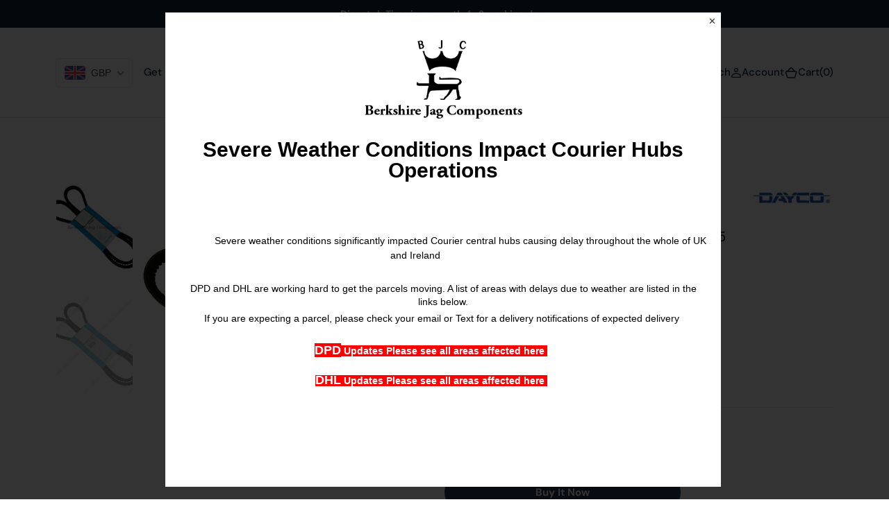

--- FILE ---
content_type: text/html; charset=utf-8
request_url: https://www.berkshirejagcomponents.com/products/xjs-53-v12-air-con-compressor-belt-eac1605
body_size: 60748
content:
<!doctype html>
<html
  class="no-js"
  data-scheme="light"
  lang="en"
> 
  <head>
    <script type="text/javascript" src="//ajax.googleapis.com/ajax/libs/jquery/1.4.2/jquery.min.js"></script>
    <meta charset="utf-8">
    <meta http-equiv="X-UA-Compatible" content="IE=edge">
    <meta name="viewport" content="width=device-width,initial-scale=1">
    <meta name="theme-color" content="">
    <link rel="canonical" href="https://www.berkshirejagcomponents.com/products/xjs-53-v12-air-con-compressor-belt-eac1605">
    <link rel="preconnect" href="https://cdn.shopify.com" crossorigin>
    <!-- Google Tag Manager -->
    <script>
      (function(w,d,s,l,i){w[l]=w[l]||[];w[l].push({'gtm.start':
      new Date().getTime(),event:'gtm.js'});var f=d.getElementsByTagName(s)[0],
      j=d.createElement(s),dl=l!='dataLayer'?'&l='+l:'';j.async=true;j.src=
      'https://www.googletagmanager.com/gtm.js?id='+i+dl;f.parentNode.insertBefore(j,f);
      })(window,document,'script','dataLayer','GTM-NR92VCCM');
    </script>
    <!-- End Google Tag Manager --><link
        rel="icon"
        type="image/png"
        href="//www.berkshirejagcomponents.com/cdn/shop/files/favicon-32x32_98f51135-3185-4c8f-8786-30769457c769_32x32.png?v=1747048169"
      ><link rel="preconnect" href="https://fonts.shopifycdn.com" crossorigin><title>Jaguar XJS V12 Air Con Compressor Belt - Berkshire Jag Components</title>

    
      <meta name="description" content="Jaguar XJS 5.3 V12 Air Con Compressor Belt. Fits XJS 5.3 V12 Models - Fast Delivery Worldwide">
    

    

<meta property="og:site_name" content="Berkshire Jag Components">
<meta property="og:url" content="https://www.berkshirejagcomponents.com/products/xjs-53-v12-air-con-compressor-belt-eac1605">
<meta property="og:title" content="Jaguar XJS V12 Air Con Compressor Belt - Berkshire Jag Components">
<meta property="og:type" content="product">
<meta property="og:description" content="Jaguar XJS 5.3 V12 Air Con Compressor Belt. Fits XJS 5.3 V12 Models - Fast Delivery Worldwide"><meta property="og:image" content="http://www.berkshirejagcomponents.com/cdn/shop/files/EAC1605-web_1619e36c-0b5b-4b30-83e2-cf55b31551c9.jpg?v=1720727502">
  <meta property="og:image:secure_url" content="https://www.berkshirejagcomponents.com/cdn/shop/files/EAC1605-web_1619e36c-0b5b-4b30-83e2-cf55b31551c9.jpg?v=1720727502">
  <meta property="og:image:width" content="800">
  <meta property="og:image:height" content="800"><meta property="og:price:amount" content="5.26">
  <meta property="og:price:currency" content="GBP"><meta name="twitter:site" content="@berkshirejags"><meta name="twitter:card" content="summary_large_image">
<meta name="twitter:title" content="Jaguar XJS V12 Air Con Compressor Belt - Berkshire Jag Components">
<meta name="twitter:description" content="Jaguar XJS 5.3 V12 Air Con Compressor Belt. Fits XJS 5.3 V12 Models - Fast Delivery Worldwide">


    <script src="//www.berkshirejagcomponents.com/cdn/shop/t/17/assets/constants.js?v=57430444635880596041753777445" defer="defer"></script>
    <script src="//www.berkshirejagcomponents.com/cdn/shop/t/17/assets/pubsub.js?v=2921868252632587581753777445" defer="defer"></script>
    <script src="//www.berkshirejagcomponents.com/cdn/shop/t/17/assets/global.js?v=56996403201212485871753777445" defer="defer"></script><script src="//www.berkshirejagcomponents.com/cdn/shop/t/17/assets/quick-add.js?v=3165433605666387431753777445" defer="defer"></script>
      <script src="//www.berkshirejagcomponents.com/cdn/shop/t/17/assets/product-form.js?v=102495761108940121331753777445" defer="defer"></script>
    

    <script>window.performance && window.performance.mark && window.performance.mark('shopify.content_for_header.start');</script><meta name="google-site-verification" content="ovz6TNdP04s_fdK_MpUQjtyu-DHXhC90PheZNmdbWpg">
<meta id="shopify-digital-wallet" name="shopify-digital-wallet" content="/64604242111/digital_wallets/dialog">
<meta name="shopify-checkout-api-token" content="a87fc63638225229bb9c10f9b009b5ae">
<meta id="in-context-paypal-metadata" data-shop-id="64604242111" data-venmo-supported="false" data-environment="production" data-locale="en_US" data-paypal-v4="true" data-currency="GBP">
<link rel="alternate" hreflang="x-default" href="https://www.berkshirejagcomponents.com/products/xjs-53-v12-air-con-compressor-belt-eac1605">
<link rel="alternate" hreflang="en-GB" href="https://www.berkshirejagcomponents.com/products/xjs-53-v12-air-con-compressor-belt-eac1605">
<link rel="alternate" hreflang="fr-GB" href="https://www.berkshirejagcomponents.com/fr/products/xjs-53-v12-air-con-compressor-belt-eac1605">
<link rel="alternate" hreflang="it-GB" href="https://www.berkshirejagcomponents.com/it/products/xjs-53-v12-air-con-compressor-belt-eac1605">
<link rel="alternate" type="application/json+oembed" href="https://www.berkshirejagcomponents.com/products/xjs-53-v12-air-con-compressor-belt-eac1605.oembed">
<script async="async" src="/checkouts/internal/preloads.js?locale=en-GB"></script>
<script id="apple-pay-shop-capabilities" type="application/json">{"shopId":64604242111,"countryCode":"GB","currencyCode":"GBP","merchantCapabilities":["supports3DS"],"merchantId":"gid:\/\/shopify\/Shop\/64604242111","merchantName":"Berkshire Jag Components","requiredBillingContactFields":["postalAddress","email","phone"],"requiredShippingContactFields":["postalAddress","email","phone"],"shippingType":"shipping","supportedNetworks":["visa","maestro","masterCard","amex"],"total":{"type":"pending","label":"Berkshire Jag Components","amount":"1.00"},"shopifyPaymentsEnabled":true,"supportsSubscriptions":true}</script>
<script id="shopify-features" type="application/json">{"accessToken":"a87fc63638225229bb9c10f9b009b5ae","betas":["rich-media-storefront-analytics"],"domain":"www.berkshirejagcomponents.com","predictiveSearch":true,"shopId":64604242111,"locale":"en"}</script>
<script>var Shopify = Shopify || {};
Shopify.shop = "berkshire-jag-components.myshopify.com";
Shopify.locale = "en";
Shopify.currency = {"active":"GBP","rate":"1.0"};
Shopify.country = "GB";
Shopify.theme = {"name":"LIVE SITE [WPD]","id":144234053823,"schema_name":"Barcelona","schema_version":"1.0.2","theme_store_id":2324,"role":"main"};
Shopify.theme.handle = "null";
Shopify.theme.style = {"id":null,"handle":null};
Shopify.cdnHost = "www.berkshirejagcomponents.com/cdn";
Shopify.routes = Shopify.routes || {};
Shopify.routes.root = "/";</script>
<script type="module">!function(o){(o.Shopify=o.Shopify||{}).modules=!0}(window);</script>
<script>!function(o){function n(){var o=[];function n(){o.push(Array.prototype.slice.apply(arguments))}return n.q=o,n}var t=o.Shopify=o.Shopify||{};t.loadFeatures=n(),t.autoloadFeatures=n()}(window);</script>
<script id="shop-js-analytics" type="application/json">{"pageType":"product"}</script>
<script defer="defer" async type="module" src="//www.berkshirejagcomponents.com/cdn/shopifycloud/shop-js/modules/v2/client.init-shop-cart-sync_C5BV16lS.en.esm.js"></script>
<script defer="defer" async type="module" src="//www.berkshirejagcomponents.com/cdn/shopifycloud/shop-js/modules/v2/chunk.common_CygWptCX.esm.js"></script>
<script type="module">
  await import("//www.berkshirejagcomponents.com/cdn/shopifycloud/shop-js/modules/v2/client.init-shop-cart-sync_C5BV16lS.en.esm.js");
await import("//www.berkshirejagcomponents.com/cdn/shopifycloud/shop-js/modules/v2/chunk.common_CygWptCX.esm.js");

  window.Shopify.SignInWithShop?.initShopCartSync?.({"fedCMEnabled":true,"windoidEnabled":true});

</script>
<script>(function() {
  var isLoaded = false;
  function asyncLoad() {
    if (isLoaded) return;
    isLoaded = true;
    var urls = ["\/\/www.powr.io\/powr.js?powr-token=berkshire-jag-components.myshopify.com\u0026external-type=shopify\u0026shop=berkshire-jag-components.myshopify.com","https:\/\/chimpstatic.com\/mcjs-connected\/js\/users\/7581bc4ab36389127fb8c35b2\/1c09152621a7f0d75f3ad8df3.js?shop=berkshire-jag-components.myshopify.com","https:\/\/sbzstag.cirkleinc.com\/?shop=berkshire-jag-components.myshopify.com"];
    for (var i = 0; i < urls.length; i++) {
      var s = document.createElement('script');
      s.type = 'text/javascript';
      s.async = true;
      s.src = urls[i];
      var x = document.getElementsByTagName('script')[0];
      x.parentNode.insertBefore(s, x);
    }
  };
  if(window.attachEvent) {
    window.attachEvent('onload', asyncLoad);
  } else {
    window.addEventListener('load', asyncLoad, false);
  }
})();</script>
<script id="__st">var __st={"a":64604242111,"offset":0,"reqid":"357f6364-d4f4-4936-8ce8-85d47b8f5d6d-1768654566","pageurl":"www.berkshirejagcomponents.com\/products\/xjs-53-v12-air-con-compressor-belt-eac1605","u":"03bf9bb94a2c","p":"product","rtyp":"product","rid":7864894390463};</script>
<script>window.ShopifyPaypalV4VisibilityTracking = true;</script>
<script id="captcha-bootstrap">!function(){'use strict';const t='contact',e='account',n='new_comment',o=[[t,t],['blogs',n],['comments',n],[t,'customer']],c=[[e,'customer_login'],[e,'guest_login'],[e,'recover_customer_password'],[e,'create_customer']],r=t=>t.map((([t,e])=>`form[action*='/${t}']:not([data-nocaptcha='true']) input[name='form_type'][value='${e}']`)).join(','),a=t=>()=>t?[...document.querySelectorAll(t)].map((t=>t.form)):[];function s(){const t=[...o],e=r(t);return a(e)}const i='password',u='form_key',d=['recaptcha-v3-token','g-recaptcha-response','h-captcha-response',i],f=()=>{try{return window.sessionStorage}catch{return}},m='__shopify_v',_=t=>t.elements[u];function p(t,e,n=!1){try{const o=window.sessionStorage,c=JSON.parse(o.getItem(e)),{data:r}=function(t){const{data:e,action:n}=t;return t[m]||n?{data:e,action:n}:{data:t,action:n}}(c);for(const[e,n]of Object.entries(r))t.elements[e]&&(t.elements[e].value=n);n&&o.removeItem(e)}catch(o){console.error('form repopulation failed',{error:o})}}const l='form_type',E='cptcha';function T(t){t.dataset[E]=!0}const w=window,h=w.document,L='Shopify',v='ce_forms',y='captcha';let A=!1;((t,e)=>{const n=(g='f06e6c50-85a8-45c8-87d0-21a2b65856fe',I='https://cdn.shopify.com/shopifycloud/storefront-forms-hcaptcha/ce_storefront_forms_captcha_hcaptcha.v1.5.2.iife.js',D={infoText:'Protected by hCaptcha',privacyText:'Privacy',termsText:'Terms'},(t,e,n)=>{const o=w[L][v],c=o.bindForm;if(c)return c(t,g,e,D).then(n);var r;o.q.push([[t,g,e,D],n]),r=I,A||(h.body.append(Object.assign(h.createElement('script'),{id:'captcha-provider',async:!0,src:r})),A=!0)});var g,I,D;w[L]=w[L]||{},w[L][v]=w[L][v]||{},w[L][v].q=[],w[L][y]=w[L][y]||{},w[L][y].protect=function(t,e){n(t,void 0,e),T(t)},Object.freeze(w[L][y]),function(t,e,n,w,h,L){const[v,y,A,g]=function(t,e,n){const i=e?o:[],u=t?c:[],d=[...i,...u],f=r(d),m=r(i),_=r(d.filter((([t,e])=>n.includes(e))));return[a(f),a(m),a(_),s()]}(w,h,L),I=t=>{const e=t.target;return e instanceof HTMLFormElement?e:e&&e.form},D=t=>v().includes(t);t.addEventListener('submit',(t=>{const e=I(t);if(!e)return;const n=D(e)&&!e.dataset.hcaptchaBound&&!e.dataset.recaptchaBound,o=_(e),c=g().includes(e)&&(!o||!o.value);(n||c)&&t.preventDefault(),c&&!n&&(function(t){try{if(!f())return;!function(t){const e=f();if(!e)return;const n=_(t);if(!n)return;const o=n.value;o&&e.removeItem(o)}(t);const e=Array.from(Array(32),(()=>Math.random().toString(36)[2])).join('');!function(t,e){_(t)||t.append(Object.assign(document.createElement('input'),{type:'hidden',name:u})),t.elements[u].value=e}(t,e),function(t,e){const n=f();if(!n)return;const o=[...t.querySelectorAll(`input[type='${i}']`)].map((({name:t})=>t)),c=[...d,...o],r={};for(const[a,s]of new FormData(t).entries())c.includes(a)||(r[a]=s);n.setItem(e,JSON.stringify({[m]:1,action:t.action,data:r}))}(t,e)}catch(e){console.error('failed to persist form',e)}}(e),e.submit())}));const S=(t,e)=>{t&&!t.dataset[E]&&(n(t,e.some((e=>e===t))),T(t))};for(const o of['focusin','change'])t.addEventListener(o,(t=>{const e=I(t);D(e)&&S(e,y())}));const B=e.get('form_key'),M=e.get(l),P=B&&M;t.addEventListener('DOMContentLoaded',(()=>{const t=y();if(P)for(const e of t)e.elements[l].value===M&&p(e,B);[...new Set([...A(),...v().filter((t=>'true'===t.dataset.shopifyCaptcha))])].forEach((e=>S(e,t)))}))}(h,new URLSearchParams(w.location.search),n,t,e,['guest_login'])})(!0,!0)}();</script>
<script integrity="sha256-4kQ18oKyAcykRKYeNunJcIwy7WH5gtpwJnB7kiuLZ1E=" data-source-attribution="shopify.loadfeatures" defer="defer" src="//www.berkshirejagcomponents.com/cdn/shopifycloud/storefront/assets/storefront/load_feature-a0a9edcb.js" crossorigin="anonymous"></script>
<script data-source-attribution="shopify.dynamic_checkout.dynamic.init">var Shopify=Shopify||{};Shopify.PaymentButton=Shopify.PaymentButton||{isStorefrontPortableWallets:!0,init:function(){window.Shopify.PaymentButton.init=function(){};var t=document.createElement("script");t.src="https://www.berkshirejagcomponents.com/cdn/shopifycloud/portable-wallets/latest/portable-wallets.en.js",t.type="module",document.head.appendChild(t)}};
</script>
<script data-source-attribution="shopify.dynamic_checkout.buyer_consent">
  function portableWalletsHideBuyerConsent(e){var t=document.getElementById("shopify-buyer-consent"),n=document.getElementById("shopify-subscription-policy-button");t&&n&&(t.classList.add("hidden"),t.setAttribute("aria-hidden","true"),n.removeEventListener("click",e))}function portableWalletsShowBuyerConsent(e){var t=document.getElementById("shopify-buyer-consent"),n=document.getElementById("shopify-subscription-policy-button");t&&n&&(t.classList.remove("hidden"),t.removeAttribute("aria-hidden"),n.addEventListener("click",e))}window.Shopify?.PaymentButton&&(window.Shopify.PaymentButton.hideBuyerConsent=portableWalletsHideBuyerConsent,window.Shopify.PaymentButton.showBuyerConsent=portableWalletsShowBuyerConsent);
</script>
<script>
  function portableWalletsCleanup(e){e&&e.src&&console.error("Failed to load portable wallets script "+e.src);var t=document.querySelectorAll("shopify-accelerated-checkout .shopify-payment-button__skeleton, shopify-accelerated-checkout-cart .wallet-cart-button__skeleton"),e=document.getElementById("shopify-buyer-consent");for(let e=0;e<t.length;e++)t[e].remove();e&&e.remove()}function portableWalletsNotLoadedAsModule(e){e instanceof ErrorEvent&&"string"==typeof e.message&&e.message.includes("import.meta")&&"string"==typeof e.filename&&e.filename.includes("portable-wallets")&&(window.removeEventListener("error",portableWalletsNotLoadedAsModule),window.Shopify.PaymentButton.failedToLoad=e,"loading"===document.readyState?document.addEventListener("DOMContentLoaded",window.Shopify.PaymentButton.init):window.Shopify.PaymentButton.init())}window.addEventListener("error",portableWalletsNotLoadedAsModule);
</script>

<script type="module" src="https://www.berkshirejagcomponents.com/cdn/shopifycloud/portable-wallets/latest/portable-wallets.en.js" onError="portableWalletsCleanup(this)" crossorigin="anonymous"></script>
<script nomodule>
  document.addEventListener("DOMContentLoaded", portableWalletsCleanup);
</script>

<script id='scb4127' type='text/javascript' async='' src='https://www.berkshirejagcomponents.com/cdn/shopifycloud/privacy-banner/storefront-banner.js'></script><link id="shopify-accelerated-checkout-styles" rel="stylesheet" media="screen" href="https://www.berkshirejagcomponents.com/cdn/shopifycloud/portable-wallets/latest/accelerated-checkout-backwards-compat.css" crossorigin="anonymous">
<style id="shopify-accelerated-checkout-cart">
        #shopify-buyer-consent {
  margin-top: 1em;
  display: inline-block;
  width: 100%;
}

#shopify-buyer-consent.hidden {
  display: none;
}

#shopify-subscription-policy-button {
  background: none;
  border: none;
  padding: 0;
  text-decoration: underline;
  font-size: inherit;
  cursor: pointer;
}

#shopify-subscription-policy-button::before {
  box-shadow: none;
}

      </style>
<script id="sections-script" data-sections="main-product,header" defer="defer" src="//www.berkshirejagcomponents.com/cdn/shop/t/17/compiled_assets/scripts.js?6664"></script>
<script>window.performance && window.performance.mark && window.performance.mark('shopify.content_for_header.end');</script>

    

<style data-shopify>
	@font-face {
  font-family: "DM Sans";
  font-weight: 400;
  font-style: normal;
  font-display: swap;
  src: url("//www.berkshirejagcomponents.com/cdn/fonts/dm_sans/dmsans_n4.ec80bd4dd7e1a334c969c265873491ae56018d72.woff2") format("woff2"),
       url("//www.berkshirejagcomponents.com/cdn/fonts/dm_sans/dmsans_n4.87bdd914d8a61247b911147ae68e754d695c58a6.woff") format("woff");
}

	@font-face {
  font-family: "DM Sans";
  font-weight: 500;
  font-style: normal;
  font-display: swap;
  src: url("//www.berkshirejagcomponents.com/cdn/fonts/dm_sans/dmsans_n5.8a0f1984c77eb7186ceb87c4da2173ff65eb012e.woff2") format("woff2"),
       url("//www.berkshirejagcomponents.com/cdn/fonts/dm_sans/dmsans_n5.9ad2e755a89e15b3d6c53259daad5fc9609888e6.woff") format("woff");
}

	@font-face {
  font-family: "DM Sans";
  font-weight: 700;
  font-style: normal;
  font-display: swap;
  src: url("//www.berkshirejagcomponents.com/cdn/fonts/dm_sans/dmsans_n7.97e21d81502002291ea1de8aefb79170c6946ce5.woff2") format("woff2"),
       url("//www.berkshirejagcomponents.com/cdn/fonts/dm_sans/dmsans_n7.af5c214f5116410ca1d53a2090665620e78e2e1b.woff") format("woff");
}

	@font-face {
  font-family: "DM Sans";
  font-weight: 500;
  font-style: normal;
  font-display: swap;
  src: url("//www.berkshirejagcomponents.com/cdn/fonts/dm_sans/dmsans_n5.8a0f1984c77eb7186ceb87c4da2173ff65eb012e.woff2") format("woff2"),
       url("//www.berkshirejagcomponents.com/cdn/fonts/dm_sans/dmsans_n5.9ad2e755a89e15b3d6c53259daad5fc9609888e6.woff") format("woff");
}

	@font-face {
  font-family: "DM Sans";
  font-weight: 300;
  font-style: normal;
  font-display: swap;
  src: url("//www.berkshirejagcomponents.com/cdn/fonts/dm_sans/dmsans_n3.d218434bb518134511e5205d90c23cfb8a1b261b.woff2") format("woff2"),
       url("//www.berkshirejagcomponents.com/cdn/fonts/dm_sans/dmsans_n3.0c324a11de656e0e3f656188ad5de9ff34f70c04.woff") format("woff");
}

	@font-face {
  font-family: "DM Sans";
  font-weight: 400;
  font-style: normal;
  font-display: swap;
  src: url("//www.berkshirejagcomponents.com/cdn/fonts/dm_sans/dmsans_n4.ec80bd4dd7e1a334c969c265873491ae56018d72.woff2") format("woff2"),
       url("//www.berkshirejagcomponents.com/cdn/fonts/dm_sans/dmsans_n4.87bdd914d8a61247b911147ae68e754d695c58a6.woff") format("woff");
}

	@font-face {
  font-family: "DM Sans";
  font-weight: 500;
  font-style: normal;
  font-display: swap;
  src: url("//www.berkshirejagcomponents.com/cdn/fonts/dm_sans/dmsans_n5.8a0f1984c77eb7186ceb87c4da2173ff65eb012e.woff2") format("woff2"),
       url("//www.berkshirejagcomponents.com/cdn/fonts/dm_sans/dmsans_n5.9ad2e755a89e15b3d6c53259daad5fc9609888e6.woff") format("woff");
}

	@font-face {
  font-family: "DM Sans";
  font-weight: 700;
  font-style: normal;
  font-display: swap;
  src: url("//www.berkshirejagcomponents.com/cdn/fonts/dm_sans/dmsans_n7.97e21d81502002291ea1de8aefb79170c6946ce5.woff2") format("woff2"),
       url("//www.berkshirejagcomponents.com/cdn/fonts/dm_sans/dmsans_n7.af5c214f5116410ca1d53a2090665620e78e2e1b.woff") format("woff");
}

	@font-face {
  font-family: "DM Sans";
  font-weight: 700;
  font-style: normal;
  font-display: swap;
  src: url("//www.berkshirejagcomponents.com/cdn/fonts/dm_sans/dmsans_n7.97e21d81502002291ea1de8aefb79170c6946ce5.woff2") format("woff2"),
       url("//www.berkshirejagcomponents.com/cdn/fonts/dm_sans/dmsans_n7.af5c214f5116410ca1d53a2090665620e78e2e1b.woff") format("woff");
}

	@font-face {
  font-family: "DM Sans";
  font-weight: 400;
  font-style: italic;
  font-display: swap;
  src: url("//www.berkshirejagcomponents.com/cdn/fonts/dm_sans/dmsans_i4.b8fe05e69ee95d5a53155c346957d8cbf5081c1a.woff2") format("woff2"),
       url("//www.berkshirejagcomponents.com/cdn/fonts/dm_sans/dmsans_i4.403fe28ee2ea63e142575c0aa47684d65f8c23a0.woff") format("woff");
}

	@font-face {
  font-family: "DM Sans";
  font-weight: 500;
  font-style: italic;
  font-display: swap;
  src: url("//www.berkshirejagcomponents.com/cdn/fonts/dm_sans/dmsans_i5.8654104650c013677e3def7db9b31bfbaa34e59a.woff2") format("woff2"),
       url("//www.berkshirejagcomponents.com/cdn/fonts/dm_sans/dmsans_i5.a0dc844d8a75a4232f255fc600ad5a295572bed9.woff") format("woff");
}

	@font-face {
  font-family: "DM Sans";
  font-weight: 700;
  font-style: italic;
  font-display: swap;
  src: url("//www.berkshirejagcomponents.com/cdn/fonts/dm_sans/dmsans_i7.52b57f7d7342eb7255084623d98ab83fd96e7f9b.woff2") format("woff2"),
       url("//www.berkshirejagcomponents.com/cdn/fonts/dm_sans/dmsans_i7.d5e14ef18a1d4a8ce78a4187580b4eb1759c2eda.woff") format("woff");
}


	
		:root,
		[data-scheme=light] .color-background-1 {
			--color-background: 255,255,255;
--color-background-secondary: 242,244,244;

	--gradient-background: #ffffff;

--color-foreground: 14, 40, 60;
--color-foreground-secondary: 14, 40, 60;
--color-foreground-title: 14, 40, 60;
--menu-shadow-color: var(--color-foreground);
--color-button-text: 255, 255, 255;
--color-button-text-hover: 255, 255, 255;
--color-button: 17, 50, 75;
--color-button-hover: 31, 62, 85;

--color-button-secondary: 225, 230, 236;
--color-button-secondary-hover: 231, 235, 240;
--color-button-secondary-text: 17, 50, 75;
--color-button-secondary-text-hover: 17, 50, 75;

--color-button-tertiary-text: 17, 50, 75;
--color-button-tertiary-text-hover: 17, 50, 75;
--color-button-tertiary: 250, 245, 242;
--color-button-tertiary-hover: 242, 244, 244;

--color-overlay: 255, 255, 255;
--color-border-input: 250, 245, 242;
--color-border-input-hover: 250, 245, 242;
--color-background-input: 250, 245, 242;
--color-background-input-hover: 250, 246, 244;
--color-border: 226, 229, 232;
--color-accent: 242, 244, 244;

--color-badge-text: 14, 40, 60;
--color-badge-background: 242, 244, 244;
--color-blog-slider-heading-hover : var(--color-button-hover);
		}
		@media (prefers-color-scheme: light) {
			:root,
			[data-scheme=auto] .color-background-1 {
				--color-background: 255,255,255;
--color-background-secondary: 242,244,244;

	--gradient-background: #ffffff;

--color-foreground: 14, 40, 60;
--color-foreground-secondary: 14, 40, 60;
--color-foreground-title: 14, 40, 60;
--menu-shadow-color: var(--color-foreground);
--color-button-text: 255, 255, 255;
--color-button-text-hover: 255, 255, 255;
--color-button: 17, 50, 75;
--color-button-hover: 31, 62, 85;

--color-button-secondary: 225, 230, 236;
--color-button-secondary-hover: 231, 235, 240;
--color-button-secondary-text: 17, 50, 75;
--color-button-secondary-text-hover: 17, 50, 75;

--color-button-tertiary-text: 17, 50, 75;
--color-button-tertiary-text-hover: 17, 50, 75;
--color-button-tertiary: 250, 245, 242;
--color-button-tertiary-hover: 242, 244, 244;

--color-overlay: 255, 255, 255;
--color-border-input: 250, 245, 242;
--color-border-input-hover: 250, 245, 242;
--color-background-input: 250, 245, 242;
--color-background-input-hover: 250, 246, 244;
--color-border: 226, 229, 232;
--color-accent: 242, 244, 244;

--color-badge-text: 14, 40, 60;
--color-badge-background: 242, 244, 244;
--color-blog-slider-heading-hover : var(--color-button-hover);
			}
		}
		[data-scheme=dark],
			.color-inverse,
		[data-scheme=dark] .color-background-1 {
			
	--color-background: 31, 31, 31;
	--color-background-secondary: 23, 23, 23;
	--color-border-input: 23, 23, 23;
	--color-border-input-hover: 20, 20, 20;
	--color-background-input: 23, 23, 23;
	--color-background-input-hover: 20, 20, 20;


	--gradient-background: rgb(var(--color-background));

--color-blog-slider-heading-hover: 203, 211, 218;
--color-overlay: 31, 31, 31;
--color-foreground: 255, 255, 255;
--color-foreground-secondary: 169, 169, 169;
--color-foreground-title: 255, 255, 255;
--color-border: 53, 53, 53;
--color-link: 229, 229, 229;
--alpha-link: 0.5;
--color-button: 53, 53, 53;
--color-button-hover: 60, 60, 60;
--color-button-text: 255, 255, 255;
--color-button-text-hover: 255, 255, 255;
--color-button-secondary: 0, 0, 0;
--color-button-secondary-hover: 12, 12, 12;
--color-button-secondary-text: 255, 255, 255;
--color-button-secondary-text-hover: 255, 255, 255;
--color-button-tertiary: 15, 15, 15;
--color-button-tertiary-hover: 53, 53, 53;
--color-button-tertiary-text: 255, 255, 255;
--color-button-tertiary-text-hover: 255, 255, 255;
--alpha-button-background: 1;
--alpha-button-border: 1;
--color-social: 255, 255, 255;
--color-placeholder-input: 255, 255, 255;
--color-card-price-new: 229, 229, 229;
--color-card-price-old: 169, 169, 169;
--color-error-background: 0, 0, 0;
--color-title-text: 255, 255, 255;
--color-accent : 23, 23, 23;
--menu-shadow-color: 0,0,0;
--menu-shadow-alpha: 0.3;
--swiper-navigation-color: rgb(var(--color-foreground));
--swiper-pagination-color : rgb(var(--color-foreground));
		}
		@media (prefers-color-scheme: dark) {
			[data-scheme=auto],
			[data-scheme=auto] .color-background-1 {
				
	--color-background: 31, 31, 31;
	--color-background-secondary: 23, 23, 23;
	--color-border-input: 23, 23, 23;
	--color-border-input-hover: 20, 20, 20;
	--color-background-input: 23, 23, 23;
	--color-background-input-hover: 20, 20, 20;


	--gradient-background: rgb(var(--color-background));

--color-blog-slider-heading-hover: 203, 211, 218;
--color-overlay: 31, 31, 31;
--color-foreground: 255, 255, 255;
--color-foreground-secondary: 169, 169, 169;
--color-foreground-title: 255, 255, 255;
--color-border: 53, 53, 53;
--color-link: 229, 229, 229;
--alpha-link: 0.5;
--color-button: 53, 53, 53;
--color-button-hover: 60, 60, 60;
--color-button-text: 255, 255, 255;
--color-button-text-hover: 255, 255, 255;
--color-button-secondary: 0, 0, 0;
--color-button-secondary-hover: 12, 12, 12;
--color-button-secondary-text: 255, 255, 255;
--color-button-secondary-text-hover: 255, 255, 255;
--color-button-tertiary: 15, 15, 15;
--color-button-tertiary-hover: 53, 53, 53;
--color-button-tertiary-text: 255, 255, 255;
--color-button-tertiary-text-hover: 255, 255, 255;
--alpha-button-background: 1;
--alpha-button-border: 1;
--color-social: 255, 255, 255;
--color-placeholder-input: 255, 255, 255;
--color-card-price-new: 229, 229, 229;
--color-card-price-old: 169, 169, 169;
--color-error-background: 0, 0, 0;
--color-title-text: 255, 255, 255;
--color-accent : 23, 23, 23;
--menu-shadow-color: 0,0,0;
--menu-shadow-alpha: 0.3;
--swiper-navigation-color: rgb(var(--color-foreground));
--swiper-pagination-color : rgb(var(--color-foreground));
			}
		}

	
		
		[data-scheme=light] .color-background-2 {
			--color-background: 250,245,242;
--color-background-secondary: 244,244,244;

	--gradient-background: #faf5f2;

--color-foreground: 14, 40, 60;
--color-foreground-secondary: 14, 40, 60;
--color-foreground-title: 14, 40, 60;
--menu-shadow-color: var(--color-foreground);
--color-button-text: 255, 255, 255;
--color-button-text-hover: 255, 255, 255;
--color-button: 17, 50, 75;
--color-button-hover: 31, 62, 85;

--color-button-secondary: 225, 230, 236;
--color-button-secondary-hover: 231, 235, 240;
--color-button-secondary-text: 17, 50, 75;
--color-button-secondary-text-hover: 17, 50, 75;

--color-button-tertiary-text: 17, 50, 75;
--color-button-tertiary-text-hover: 17, 50, 75;
--color-button-tertiary: 255, 255, 255;
--color-button-tertiary-hover: 251, 251, 251;

--color-overlay: 255, 255, 255;
--color-border-input: 255, 255, 255;
--color-border-input-hover: 255, 255, 255;
--color-background-input: 255, 255, 255;
--color-background-input-hover: 251, 251, 251;
--color-border: 226, 229, 232;
--color-accent: 242, 244, 244;

--color-badge-text: 14, 40, 60;
--color-badge-background: 242, 244, 244;
--color-blog-slider-heading-hover : var(--color-button-hover);
		}
		@media (prefers-color-scheme: light) {
			
			[data-scheme=auto] .color-background-2 {
				--color-background: 250,245,242;
--color-background-secondary: 244,244,244;

	--gradient-background: #faf5f2;

--color-foreground: 14, 40, 60;
--color-foreground-secondary: 14, 40, 60;
--color-foreground-title: 14, 40, 60;
--menu-shadow-color: var(--color-foreground);
--color-button-text: 255, 255, 255;
--color-button-text-hover: 255, 255, 255;
--color-button: 17, 50, 75;
--color-button-hover: 31, 62, 85;

--color-button-secondary: 225, 230, 236;
--color-button-secondary-hover: 231, 235, 240;
--color-button-secondary-text: 17, 50, 75;
--color-button-secondary-text-hover: 17, 50, 75;

--color-button-tertiary-text: 17, 50, 75;
--color-button-tertiary-text-hover: 17, 50, 75;
--color-button-tertiary: 255, 255, 255;
--color-button-tertiary-hover: 251, 251, 251;

--color-overlay: 255, 255, 255;
--color-border-input: 255, 255, 255;
--color-border-input-hover: 255, 255, 255;
--color-background-input: 255, 255, 255;
--color-background-input-hover: 251, 251, 251;
--color-border: 226, 229, 232;
--color-accent: 242, 244, 244;

--color-badge-text: 14, 40, 60;
--color-badge-background: 242, 244, 244;
--color-blog-slider-heading-hover : var(--color-button-hover);
			}
		}
		
		[data-scheme=dark] .color-background-2 {
			
	--color-background: 23, 23, 23;
	--color-background-secondary: 31, 31, 31;
	--color-border-input: 27, 27, 27;
	--color-border-input-hover: 32, 32, 32;
	--color-background-input: 27, 27, 27;
	--color-background-input-hover: 32, 32, 32;


	--gradient-background: rgb(var(--color-background));

--color-blog-slider-heading-hover: 203, 211, 218;
--color-overlay: 31, 31, 31;
--color-foreground: 255, 255, 255;
--color-foreground-secondary: 169, 169, 169;
--color-foreground-title: 255, 255, 255;
--color-border: 53, 53, 53;
--color-link: 229, 229, 229;
--alpha-link: 0.5;
--color-button: 53, 53, 53;
--color-button-hover: 60, 60, 60;
--color-button-text: 255, 255, 255;
--color-button-text-hover: 255, 255, 255;
--color-button-secondary: 0, 0, 0;
--color-button-secondary-hover: 12, 12, 12;
--color-button-secondary-text: 255, 255, 255;
--color-button-secondary-text-hover: 255, 255, 255;
--color-button-tertiary: 15, 15, 15;
--color-button-tertiary-hover: 53, 53, 53;
--color-button-tertiary-text: 255, 255, 255;
--color-button-tertiary-text-hover: 255, 255, 255;
--alpha-button-background: 1;
--alpha-button-border: 1;
--color-social: 255, 255, 255;
--color-placeholder-input: 255, 255, 255;
--color-card-price-new: 229, 229, 229;
--color-card-price-old: 169, 169, 169;
--color-error-background: 0, 0, 0;
--color-title-text: 255, 255, 255;
--color-accent : 23, 23, 23;
--menu-shadow-color: 0,0,0;
--menu-shadow-alpha: 0.3;
--swiper-navigation-color: rgb(var(--color-foreground));
--swiper-pagination-color : rgb(var(--color-foreground));
		}
		@media (prefers-color-scheme: dark) {
			
			[data-scheme=auto] .color-background-2 {
				
	--color-background: 23, 23, 23;
	--color-background-secondary: 31, 31, 31;
	--color-border-input: 27, 27, 27;
	--color-border-input-hover: 32, 32, 32;
	--color-background-input: 27, 27, 27;
	--color-background-input-hover: 32, 32, 32;


	--gradient-background: rgb(var(--color-background));

--color-blog-slider-heading-hover: 203, 211, 218;
--color-overlay: 31, 31, 31;
--color-foreground: 255, 255, 255;
--color-foreground-secondary: 169, 169, 169;
--color-foreground-title: 255, 255, 255;
--color-border: 53, 53, 53;
--color-link: 229, 229, 229;
--alpha-link: 0.5;
--color-button: 53, 53, 53;
--color-button-hover: 60, 60, 60;
--color-button-text: 255, 255, 255;
--color-button-text-hover: 255, 255, 255;
--color-button-secondary: 0, 0, 0;
--color-button-secondary-hover: 12, 12, 12;
--color-button-secondary-text: 255, 255, 255;
--color-button-secondary-text-hover: 255, 255, 255;
--color-button-tertiary: 15, 15, 15;
--color-button-tertiary-hover: 53, 53, 53;
--color-button-tertiary-text: 255, 255, 255;
--color-button-tertiary-text-hover: 255, 255, 255;
--alpha-button-background: 1;
--alpha-button-border: 1;
--color-social: 255, 255, 255;
--color-placeholder-input: 255, 255, 255;
--color-card-price-new: 229, 229, 229;
--color-card-price-old: 169, 169, 169;
--color-error-background: 0, 0, 0;
--color-title-text: 255, 255, 255;
--color-accent : 23, 23, 23;
--menu-shadow-color: 0,0,0;
--menu-shadow-alpha: 0.3;
--swiper-navigation-color: rgb(var(--color-foreground));
--swiper-pagination-color : rgb(var(--color-foreground));
			}
		}

	
		
		[data-scheme=light] .color-background-3 {
			--color-background: 242,244,244;
--color-background-secondary: 244,244,244;

	--gradient-background: #f2f4f4;

--color-foreground: 14, 40, 60;
--color-foreground-secondary: 14, 40, 60;
--color-foreground-title: 14, 40, 60;
--menu-shadow-color: var(--color-foreground);
--color-button-text: 255, 255, 255;
--color-button-text-hover: 255, 255, 255;
--color-button: 17, 50, 75;
--color-button-hover: 31, 62, 85;

--color-button-secondary: 225, 230, 236;
--color-button-secondary-hover: 231, 235, 240;
--color-button-secondary-text: 17, 50, 75;
--color-button-secondary-text-hover: 17, 50, 75;

--color-button-tertiary-text: 17, 50, 75;
--color-button-tertiary-text-hover: 17, 50, 75;
--color-button-tertiary: 255, 255, 255;
--color-button-tertiary-hover: 251, 251, 251;

--color-overlay: 255, 255, 255;
--color-border-input: 255, 255, 255;
--color-border-input-hover: 255, 255, 255;
--color-background-input: 255, 255, 255;
--color-background-input-hover: 251, 251, 251;
--color-border: 226, 229, 232;
--color-accent: 242, 244, 244;

--color-badge-text: 14, 40, 60;
--color-badge-background: 242, 244, 244;
--color-blog-slider-heading-hover : var(--color-button-hover);
		}
		@media (prefers-color-scheme: light) {
			
			[data-scheme=auto] .color-background-3 {
				--color-background: 242,244,244;
--color-background-secondary: 244,244,244;

	--gradient-background: #f2f4f4;

--color-foreground: 14, 40, 60;
--color-foreground-secondary: 14, 40, 60;
--color-foreground-title: 14, 40, 60;
--menu-shadow-color: var(--color-foreground);
--color-button-text: 255, 255, 255;
--color-button-text-hover: 255, 255, 255;
--color-button: 17, 50, 75;
--color-button-hover: 31, 62, 85;

--color-button-secondary: 225, 230, 236;
--color-button-secondary-hover: 231, 235, 240;
--color-button-secondary-text: 17, 50, 75;
--color-button-secondary-text-hover: 17, 50, 75;

--color-button-tertiary-text: 17, 50, 75;
--color-button-tertiary-text-hover: 17, 50, 75;
--color-button-tertiary: 255, 255, 255;
--color-button-tertiary-hover: 251, 251, 251;

--color-overlay: 255, 255, 255;
--color-border-input: 255, 255, 255;
--color-border-input-hover: 255, 255, 255;
--color-background-input: 255, 255, 255;
--color-background-input-hover: 251, 251, 251;
--color-border: 226, 229, 232;
--color-accent: 242, 244, 244;

--color-badge-text: 14, 40, 60;
--color-badge-background: 242, 244, 244;
--color-blog-slider-heading-hover : var(--color-button-hover);
			}
		}
		
		[data-scheme=dark] .color-background-3 {
			
	--color-background: 23, 23, 23;
	--color-background-secondary: 31, 31, 31;
	--color-border-input: 27, 27, 27;
	--color-border-input-hover: 32, 32, 32;
	--color-background-input: 27, 27, 27;
	--color-background-input-hover: 32, 32, 32;


	--gradient-background: rgb(var(--color-background));

--color-blog-slider-heading-hover: 203, 211, 218;
--color-overlay: 31, 31, 31;
--color-foreground: 255, 255, 255;
--color-foreground-secondary: 169, 169, 169;
--color-foreground-title: 255, 255, 255;
--color-border: 53, 53, 53;
--color-link: 229, 229, 229;
--alpha-link: 0.5;
--color-button: 53, 53, 53;
--color-button-hover: 60, 60, 60;
--color-button-text: 255, 255, 255;
--color-button-text-hover: 255, 255, 255;
--color-button-secondary: 0, 0, 0;
--color-button-secondary-hover: 12, 12, 12;
--color-button-secondary-text: 255, 255, 255;
--color-button-secondary-text-hover: 255, 255, 255;
--color-button-tertiary: 15, 15, 15;
--color-button-tertiary-hover: 53, 53, 53;
--color-button-tertiary-text: 255, 255, 255;
--color-button-tertiary-text-hover: 255, 255, 255;
--alpha-button-background: 1;
--alpha-button-border: 1;
--color-social: 255, 255, 255;
--color-placeholder-input: 255, 255, 255;
--color-card-price-new: 229, 229, 229;
--color-card-price-old: 169, 169, 169;
--color-error-background: 0, 0, 0;
--color-title-text: 255, 255, 255;
--color-accent : 23, 23, 23;
--menu-shadow-color: 0,0,0;
--menu-shadow-alpha: 0.3;
--swiper-navigation-color: rgb(var(--color-foreground));
--swiper-pagination-color : rgb(var(--color-foreground));
		}
		@media (prefers-color-scheme: dark) {
			
			[data-scheme=auto] .color-background-3 {
				
	--color-background: 23, 23, 23;
	--color-background-secondary: 31, 31, 31;
	--color-border-input: 27, 27, 27;
	--color-border-input-hover: 32, 32, 32;
	--color-background-input: 27, 27, 27;
	--color-background-input-hover: 32, 32, 32;


	--gradient-background: rgb(var(--color-background));

--color-blog-slider-heading-hover: 203, 211, 218;
--color-overlay: 31, 31, 31;
--color-foreground: 255, 255, 255;
--color-foreground-secondary: 169, 169, 169;
--color-foreground-title: 255, 255, 255;
--color-border: 53, 53, 53;
--color-link: 229, 229, 229;
--alpha-link: 0.5;
--color-button: 53, 53, 53;
--color-button-hover: 60, 60, 60;
--color-button-text: 255, 255, 255;
--color-button-text-hover: 255, 255, 255;
--color-button-secondary: 0, 0, 0;
--color-button-secondary-hover: 12, 12, 12;
--color-button-secondary-text: 255, 255, 255;
--color-button-secondary-text-hover: 255, 255, 255;
--color-button-tertiary: 15, 15, 15;
--color-button-tertiary-hover: 53, 53, 53;
--color-button-tertiary-text: 255, 255, 255;
--color-button-tertiary-text-hover: 255, 255, 255;
--alpha-button-background: 1;
--alpha-button-border: 1;
--color-social: 255, 255, 255;
--color-placeholder-input: 255, 255, 255;
--color-card-price-new: 229, 229, 229;
--color-card-price-old: 169, 169, 169;
--color-error-background: 0, 0, 0;
--color-title-text: 255, 255, 255;
--color-accent : 23, 23, 23;
--menu-shadow-color: 0,0,0;
--menu-shadow-alpha: 0.3;
--swiper-navigation-color: rgb(var(--color-foreground));
--swiper-pagination-color : rgb(var(--color-foreground));
			}
		}

	
		
		[data-scheme=light] .color-background-4 {
			--color-background: 14,40,60;
--color-background-secondary: 14,40,60;

	--gradient-background: #0e283c;

--color-foreground: 255, 255, 255;
--color-foreground-secondary: 255, 255, 255;
--color-foreground-title: 255, 255, 255;
--menu-shadow-color: var(--color-foreground);
--color-button-text: 17, 50, 75;
--color-button-text-hover: 17, 50, 75;
--color-button: 225, 230, 236;
--color-button-hover: 203, 211, 218;

--color-button-secondary: 225, 230, 236;
--color-button-secondary-hover: 203, 211, 218;
--color-button-secondary-text: 17, 50, 75;
--color-button-secondary-text-hover: 17, 50, 75;

--color-button-tertiary-text: 17, 50, 75;
--color-button-tertiary-text-hover: 17, 50, 75;
--color-button-tertiary: 225, 230, 236;
--color-button-tertiary-hover: 203, 211, 218;

--color-overlay: 0, 0, 0;
--color-border-input: 33, 57, 75;
--color-border-input-hover: 38, 61, 79;
--color-background-input: 33, 57, 75;
--color-background-input-hover: 38, 61, 79;
--color-border: 255, 255, 255;
--color-accent: 242, 244, 244;

--color-badge-text: 14, 40, 60;
--color-badge-background: 242, 244, 244;
--color-blog-slider-heading-hover : var(--color-button-hover);
		}
		@media (prefers-color-scheme: light) {
			
			[data-scheme=auto] .color-background-4 {
				--color-background: 14,40,60;
--color-background-secondary: 14,40,60;

	--gradient-background: #0e283c;

--color-foreground: 255, 255, 255;
--color-foreground-secondary: 255, 255, 255;
--color-foreground-title: 255, 255, 255;
--menu-shadow-color: var(--color-foreground);
--color-button-text: 17, 50, 75;
--color-button-text-hover: 17, 50, 75;
--color-button: 225, 230, 236;
--color-button-hover: 203, 211, 218;

--color-button-secondary: 225, 230, 236;
--color-button-secondary-hover: 203, 211, 218;
--color-button-secondary-text: 17, 50, 75;
--color-button-secondary-text-hover: 17, 50, 75;

--color-button-tertiary-text: 17, 50, 75;
--color-button-tertiary-text-hover: 17, 50, 75;
--color-button-tertiary: 225, 230, 236;
--color-button-tertiary-hover: 203, 211, 218;

--color-overlay: 0, 0, 0;
--color-border-input: 33, 57, 75;
--color-border-input-hover: 38, 61, 79;
--color-background-input: 33, 57, 75;
--color-background-input-hover: 38, 61, 79;
--color-border: 255, 255, 255;
--color-accent: 242, 244, 244;

--color-badge-text: 14, 40, 60;
--color-badge-background: 242, 244, 244;
--color-blog-slider-heading-hover : var(--color-button-hover);
			}
		}
		
		[data-scheme=dark] .color-background-4 {
			
	--color-background: 0, 0, 0;
	--color-border-input: 23, 23, 23;
	--color-border-input-hover: 20, 20, 20;
	--color-background-input: 23, 23, 23;
	--color-background-input-hover: 20, 20, 20;


	--gradient-background: rgb(var(--color-background));

--color-blog-slider-heading-hover: 203, 211, 218;
--color-overlay: 31, 31, 31;
--color-foreground: 255, 255, 255;
--color-foreground-secondary: 169, 169, 169;
--color-foreground-title: 255, 255, 255;
--color-border: 53, 53, 53;
--color-link: 229, 229, 229;
--alpha-link: 0.5;
--color-button: 53, 53, 53;
--color-button-hover: 60, 60, 60;
--color-button-text: 255, 255, 255;
--color-button-text-hover: 255, 255, 255;
--color-button-secondary: 0, 0, 0;
--color-button-secondary-hover: 12, 12, 12;
--color-button-secondary-text: 255, 255, 255;
--color-button-secondary-text-hover: 255, 255, 255;
--color-button-tertiary: 15, 15, 15;
--color-button-tertiary-hover: 53, 53, 53;
--color-button-tertiary-text: 255, 255, 255;
--color-button-tertiary-text-hover: 255, 255, 255;
--alpha-button-background: 1;
--alpha-button-border: 1;
--color-social: 255, 255, 255;
--color-placeholder-input: 255, 255, 255;
--color-card-price-new: 229, 229, 229;
--color-card-price-old: 169, 169, 169;
--color-error-background: 0, 0, 0;
--color-title-text: 255, 255, 255;
--color-accent : 23, 23, 23;
--menu-shadow-color: 0,0,0;
--menu-shadow-alpha: 0.3;
--swiper-navigation-color: rgb(var(--color-foreground));
--swiper-pagination-color : rgb(var(--color-foreground));
		}
		@media (prefers-color-scheme: dark) {
			
			[data-scheme=auto] .color-background-4 {
				
	--color-background: 0, 0, 0;
	--color-border-input: 23, 23, 23;
	--color-border-input-hover: 20, 20, 20;
	--color-background-input: 23, 23, 23;
	--color-background-input-hover: 20, 20, 20;


	--gradient-background: rgb(var(--color-background));

--color-blog-slider-heading-hover: 203, 211, 218;
--color-overlay: 31, 31, 31;
--color-foreground: 255, 255, 255;
--color-foreground-secondary: 169, 169, 169;
--color-foreground-title: 255, 255, 255;
--color-border: 53, 53, 53;
--color-link: 229, 229, 229;
--alpha-link: 0.5;
--color-button: 53, 53, 53;
--color-button-hover: 60, 60, 60;
--color-button-text: 255, 255, 255;
--color-button-text-hover: 255, 255, 255;
--color-button-secondary: 0, 0, 0;
--color-button-secondary-hover: 12, 12, 12;
--color-button-secondary-text: 255, 255, 255;
--color-button-secondary-text-hover: 255, 255, 255;
--color-button-tertiary: 15, 15, 15;
--color-button-tertiary-hover: 53, 53, 53;
--color-button-tertiary-text: 255, 255, 255;
--color-button-tertiary-text-hover: 255, 255, 255;
--alpha-button-background: 1;
--alpha-button-border: 1;
--color-social: 255, 255, 255;
--color-placeholder-input: 255, 255, 255;
--color-card-price-new: 229, 229, 229;
--color-card-price-old: 169, 169, 169;
--color-error-background: 0, 0, 0;
--color-title-text: 255, 255, 255;
--color-accent : 23, 23, 23;
--menu-shadow-color: 0,0,0;
--menu-shadow-alpha: 0.3;
--swiper-navigation-color: rgb(var(--color-foreground));
--swiper-pagination-color : rgb(var(--color-foreground));
			}
		}

	
		
		[data-scheme=light] .color-background-5 {
			--color-background: 17,50,75;
--color-background-secondary: 17,50,75;

	--gradient-background: #11324b;

--color-foreground: 255, 255, 255;
--color-foreground-secondary: 255, 255, 255;
--color-foreground-title: 255, 255, 255;
--menu-shadow-color: var(--color-foreground);
--color-button-text: 17, 50, 75;
--color-button-text-hover: 17, 50, 75;
--color-button: 225, 230, 236;
--color-button-hover: 203, 211, 218;

--color-button-secondary: 225, 230, 236;
--color-button-secondary-hover: 203, 211, 218;
--color-button-secondary-text: 17, 50, 75;
--color-button-secondary-text-hover: 17, 50, 75;

--color-button-tertiary-text: 17, 50, 75;
--color-button-tertiary-text-hover: 17, 50, 75;
--color-button-tertiary: 225, 230, 236;
--color-button-tertiary-hover: 203, 211, 218;

--color-overlay: 0, 0, 0;
--color-border-input: 36, 66, 89;
--color-border-input-hover: 46, 75, 97;
--color-background-input: 36, 66, 89;
--color-background-input-hover: 46, 75, 97;
--color-border: 255, 255, 255;
--color-accent: 242, 244, 244;

--color-badge-text: 14, 40, 60;
--color-badge-background: 242, 244, 244;
--color-blog-slider-heading-hover : var(--color-button-hover);
		}
		@media (prefers-color-scheme: light) {
			
			[data-scheme=auto] .color-background-5 {
				--color-background: 17,50,75;
--color-background-secondary: 17,50,75;

	--gradient-background: #11324b;

--color-foreground: 255, 255, 255;
--color-foreground-secondary: 255, 255, 255;
--color-foreground-title: 255, 255, 255;
--menu-shadow-color: var(--color-foreground);
--color-button-text: 17, 50, 75;
--color-button-text-hover: 17, 50, 75;
--color-button: 225, 230, 236;
--color-button-hover: 203, 211, 218;

--color-button-secondary: 225, 230, 236;
--color-button-secondary-hover: 203, 211, 218;
--color-button-secondary-text: 17, 50, 75;
--color-button-secondary-text-hover: 17, 50, 75;

--color-button-tertiary-text: 17, 50, 75;
--color-button-tertiary-text-hover: 17, 50, 75;
--color-button-tertiary: 225, 230, 236;
--color-button-tertiary-hover: 203, 211, 218;

--color-overlay: 0, 0, 0;
--color-border-input: 36, 66, 89;
--color-border-input-hover: 46, 75, 97;
--color-background-input: 36, 66, 89;
--color-background-input-hover: 46, 75, 97;
--color-border: 255, 255, 255;
--color-accent: 242, 244, 244;

--color-badge-text: 14, 40, 60;
--color-badge-background: 242, 244, 244;
--color-blog-slider-heading-hover : var(--color-button-hover);
			}
		}
		
		[data-scheme=dark] .color-background-5 {
			
	--color-background: 0, 0, 0;
	--color-border-input: 23, 23, 23;
	--color-border-input-hover: 20, 20, 20;
	--color-background-input: 23, 23, 23;
	--color-background-input-hover: 20, 20, 20;


	--gradient-background: rgb(var(--color-background));

--color-blog-slider-heading-hover: 203, 211, 218;
--color-overlay: 31, 31, 31;
--color-foreground: 255, 255, 255;
--color-foreground-secondary: 169, 169, 169;
--color-foreground-title: 255, 255, 255;
--color-border: 53, 53, 53;
--color-link: 229, 229, 229;
--alpha-link: 0.5;
--color-button: 53, 53, 53;
--color-button-hover: 60, 60, 60;
--color-button-text: 255, 255, 255;
--color-button-text-hover: 255, 255, 255;
--color-button-secondary: 0, 0, 0;
--color-button-secondary-hover: 12, 12, 12;
--color-button-secondary-text: 255, 255, 255;
--color-button-secondary-text-hover: 255, 255, 255;
--color-button-tertiary: 15, 15, 15;
--color-button-tertiary-hover: 53, 53, 53;
--color-button-tertiary-text: 255, 255, 255;
--color-button-tertiary-text-hover: 255, 255, 255;
--alpha-button-background: 1;
--alpha-button-border: 1;
--color-social: 255, 255, 255;
--color-placeholder-input: 255, 255, 255;
--color-card-price-new: 229, 229, 229;
--color-card-price-old: 169, 169, 169;
--color-error-background: 0, 0, 0;
--color-title-text: 255, 255, 255;
--color-accent : 23, 23, 23;
--menu-shadow-color: 0,0,0;
--menu-shadow-alpha: 0.3;
--swiper-navigation-color: rgb(var(--color-foreground));
--swiper-pagination-color : rgb(var(--color-foreground));
		}
		@media (prefers-color-scheme: dark) {
			
			[data-scheme=auto] .color-background-5 {
				
	--color-background: 0, 0, 0;
	--color-border-input: 23, 23, 23;
	--color-border-input-hover: 20, 20, 20;
	--color-background-input: 23, 23, 23;
	--color-background-input-hover: 20, 20, 20;


	--gradient-background: rgb(var(--color-background));

--color-blog-slider-heading-hover: 203, 211, 218;
--color-overlay: 31, 31, 31;
--color-foreground: 255, 255, 255;
--color-foreground-secondary: 169, 169, 169;
--color-foreground-title: 255, 255, 255;
--color-border: 53, 53, 53;
--color-link: 229, 229, 229;
--alpha-link: 0.5;
--color-button: 53, 53, 53;
--color-button-hover: 60, 60, 60;
--color-button-text: 255, 255, 255;
--color-button-text-hover: 255, 255, 255;
--color-button-secondary: 0, 0, 0;
--color-button-secondary-hover: 12, 12, 12;
--color-button-secondary-text: 255, 255, 255;
--color-button-secondary-text-hover: 255, 255, 255;
--color-button-tertiary: 15, 15, 15;
--color-button-tertiary-hover: 53, 53, 53;
--color-button-tertiary-text: 255, 255, 255;
--color-button-tertiary-text-hover: 255, 255, 255;
--alpha-button-background: 1;
--alpha-button-border: 1;
--color-social: 255, 255, 255;
--color-placeholder-input: 255, 255, 255;
--color-card-price-new: 229, 229, 229;
--color-card-price-old: 169, 169, 169;
--color-error-background: 0, 0, 0;
--color-title-text: 255, 255, 255;
--color-accent : 23, 23, 23;
--menu-shadow-color: 0,0,0;
--menu-shadow-alpha: 0.3;
--swiper-navigation-color: rgb(var(--color-foreground));
--swiper-pagination-color : rgb(var(--color-foreground));
			}
		}

	
		
		[data-scheme=light] .color-background-6 {
			--color-background: 195,223,255;
--color-background-secondary: 255,217,201;

	--gradient-background: linear-gradient(91.72deg, rgba(196, 223, 255, 1) 0.01%, rgba(255, 217, 201, 1) 100%);

--color-foreground: 255, 255, 255;
--color-foreground-secondary: 14, 40, 60;
--color-foreground-title: 255, 255, 255;
--menu-shadow-color: var(--color-foreground);
--color-button-text: 255, 255, 255;
--color-button-text-hover: 255, 255, 255;
--color-button: 17, 50, 75;
--color-button-hover: 31, 62, 85;

--color-button-secondary: 17, 50, 75;
--color-button-secondary-hover: 31, 62, 85;
--color-button-secondary-text: 255, 255, 255;
--color-button-secondary-text-hover: 255, 255, 255;

--color-button-tertiary-text: 255, 255, 255;
--color-button-tertiary-text-hover: 255, 255, 255;
--color-button-tertiary: 17, 50, 75;
--color-button-tertiary-hover: 31, 62, 85;

--color-overlay: 0, 0, 0;
--color-border-input: 222, 229, 242;
--color-border-input-hover: 231, 229, 236;
--color-background-input: 222, 229, 242;
--color-background-input-hover: 231, 229, 236;
--color-border: 14, 40, 60;
--color-accent: 242, 244, 244;

--color-badge-text: 14, 40, 60;
--color-badge-background: 242, 244, 244;
--color-blog-slider-heading-hover : var(--color-button-hover);
		}
		@media (prefers-color-scheme: light) {
			
			[data-scheme=auto] .color-background-6 {
				--color-background: 195,223,255;
--color-background-secondary: 255,217,201;

	--gradient-background: linear-gradient(91.72deg, rgba(196, 223, 255, 1) 0.01%, rgba(255, 217, 201, 1) 100%);

--color-foreground: 255, 255, 255;
--color-foreground-secondary: 14, 40, 60;
--color-foreground-title: 255, 255, 255;
--menu-shadow-color: var(--color-foreground);
--color-button-text: 255, 255, 255;
--color-button-text-hover: 255, 255, 255;
--color-button: 17, 50, 75;
--color-button-hover: 31, 62, 85;

--color-button-secondary: 17, 50, 75;
--color-button-secondary-hover: 31, 62, 85;
--color-button-secondary-text: 255, 255, 255;
--color-button-secondary-text-hover: 255, 255, 255;

--color-button-tertiary-text: 255, 255, 255;
--color-button-tertiary-text-hover: 255, 255, 255;
--color-button-tertiary: 17, 50, 75;
--color-button-tertiary-hover: 31, 62, 85;

--color-overlay: 0, 0, 0;
--color-border-input: 222, 229, 242;
--color-border-input-hover: 231, 229, 236;
--color-background-input: 222, 229, 242;
--color-background-input-hover: 231, 229, 236;
--color-border: 14, 40, 60;
--color-accent: 242, 244, 244;

--color-badge-text: 14, 40, 60;
--color-badge-background: 242, 244, 244;
--color-blog-slider-heading-hover : var(--color-button-hover);
			}
		}
		
		[data-scheme=dark] .color-background-6 {
			
	--color-background: 23, 23, 23;
	--color-background-secondary: 31, 31, 31;
	--color-border-input: 27, 27, 27;
	--color-border-input-hover: 32, 32, 32;
	--color-background-input: 27, 27, 27;
	--color-background-input-hover: 32, 32, 32;


	--gradient-background: linear-gradient(91.72deg, #8DB6E4 0%, #C9896E 100%);

--color-blog-slider-heading-hover: 203, 211, 218;
--color-overlay: 31, 31, 31;
--color-foreground: 255, 255, 255;
--color-foreground-secondary: 169, 169, 169;
--color-foreground-title: 255, 255, 255;
--color-border: 53, 53, 53;
--color-link: 229, 229, 229;
--alpha-link: 0.5;
--color-button: 53, 53, 53;
--color-button-hover: 60, 60, 60;
--color-button-text: 255, 255, 255;
--color-button-text-hover: 255, 255, 255;
--color-button-secondary: 0, 0, 0;
--color-button-secondary-hover: 12, 12, 12;
--color-button-secondary-text: 255, 255, 255;
--color-button-secondary-text-hover: 255, 255, 255;
--color-button-tertiary: 15, 15, 15;
--color-button-tertiary-hover: 53, 53, 53;
--color-button-tertiary-text: 255, 255, 255;
--color-button-tertiary-text-hover: 255, 255, 255;
--alpha-button-background: 1;
--alpha-button-border: 1;
--color-social: 255, 255, 255;
--color-placeholder-input: 255, 255, 255;
--color-card-price-new: 229, 229, 229;
--color-card-price-old: 169, 169, 169;
--color-error-background: 0, 0, 0;
--color-title-text: 255, 255, 255;
--color-accent : 23, 23, 23;
--menu-shadow-color: 0,0,0;
--menu-shadow-alpha: 0.3;
--swiper-navigation-color: rgb(var(--color-foreground));
--swiper-pagination-color : rgb(var(--color-foreground));
		}
		@media (prefers-color-scheme: dark) {
			
			[data-scheme=auto] .color-background-6 {
				
	--color-background: 23, 23, 23;
	--color-background-secondary: 31, 31, 31;
	--color-border-input: 27, 27, 27;
	--color-border-input-hover: 32, 32, 32;
	--color-background-input: 27, 27, 27;
	--color-background-input-hover: 32, 32, 32;


	--gradient-background: linear-gradient(91.72deg, #8DB6E4 0%, #C9896E 100%);

--color-blog-slider-heading-hover: 203, 211, 218;
--color-overlay: 31, 31, 31;
--color-foreground: 255, 255, 255;
--color-foreground-secondary: 169, 169, 169;
--color-foreground-title: 255, 255, 255;
--color-border: 53, 53, 53;
--color-link: 229, 229, 229;
--alpha-link: 0.5;
--color-button: 53, 53, 53;
--color-button-hover: 60, 60, 60;
--color-button-text: 255, 255, 255;
--color-button-text-hover: 255, 255, 255;
--color-button-secondary: 0, 0, 0;
--color-button-secondary-hover: 12, 12, 12;
--color-button-secondary-text: 255, 255, 255;
--color-button-secondary-text-hover: 255, 255, 255;
--color-button-tertiary: 15, 15, 15;
--color-button-tertiary-hover: 53, 53, 53;
--color-button-tertiary-text: 255, 255, 255;
--color-button-tertiary-text-hover: 255, 255, 255;
--alpha-button-background: 1;
--alpha-button-border: 1;
--color-social: 255, 255, 255;
--color-placeholder-input: 255, 255, 255;
--color-card-price-new: 229, 229, 229;
--color-card-price-old: 169, 169, 169;
--color-error-background: 0, 0, 0;
--color-title-text: 255, 255, 255;
--color-accent : 23, 23, 23;
--menu-shadow-color: 0,0,0;
--menu-shadow-alpha: 0.3;
--swiper-navigation-color: rgb(var(--color-foreground));
--swiper-pagination-color : rgb(var(--color-foreground));
			}
		}

	
		
		[data-scheme=light] .color-background-7 {
			--color-background: 14,40,60;
--color-background-secondary: 14,40,60;

	--gradient-background: #0e283c;

--color-foreground: 255, 255, 255;
--color-foreground-secondary: 255, 255, 255;
--color-foreground-title: 255, 255, 255;
--menu-shadow-color: var(--color-foreground);
--color-button-text: 255, 255, 255;
--color-button-text-hover: 255, 255, 255;
--color-button: 17, 50, 75;
--color-button-hover: 31, 62, 85;

--color-button-secondary: 225, 230, 236;
--color-button-secondary-hover: 203, 211, 218;
--color-button-secondary-text: 17, 50, 75;
--color-button-secondary-text-hover: 17, 50, 75;

--color-button-tertiary-text: 17, 50, 75;
--color-button-tertiary-text-hover: 17, 50, 75;
--color-button-tertiary: 225, 230, 236;
--color-button-tertiary-hover: 203, 211, 218;

--color-overlay: 0, 0, 0;
--color-border-input: 33, 57, 75;
--color-border-input-hover: 38, 61, 79;
--color-background-input: 33, 57, 75;
--color-background-input-hover: 38, 61, 79;
--color-border: 255, 255, 255;
--color-accent: 242, 244, 244;

--color-badge-text: 14, 40, 60;
--color-badge-background: 242, 244, 244;
--color-blog-slider-heading-hover : var(--color-button-hover);
		}
		@media (prefers-color-scheme: light) {
			
			[data-scheme=auto] .color-background-7 {
				--color-background: 14,40,60;
--color-background-secondary: 14,40,60;

	--gradient-background: #0e283c;

--color-foreground: 255, 255, 255;
--color-foreground-secondary: 255, 255, 255;
--color-foreground-title: 255, 255, 255;
--menu-shadow-color: var(--color-foreground);
--color-button-text: 255, 255, 255;
--color-button-text-hover: 255, 255, 255;
--color-button: 17, 50, 75;
--color-button-hover: 31, 62, 85;

--color-button-secondary: 225, 230, 236;
--color-button-secondary-hover: 203, 211, 218;
--color-button-secondary-text: 17, 50, 75;
--color-button-secondary-text-hover: 17, 50, 75;

--color-button-tertiary-text: 17, 50, 75;
--color-button-tertiary-text-hover: 17, 50, 75;
--color-button-tertiary: 225, 230, 236;
--color-button-tertiary-hover: 203, 211, 218;

--color-overlay: 0, 0, 0;
--color-border-input: 33, 57, 75;
--color-border-input-hover: 38, 61, 79;
--color-background-input: 33, 57, 75;
--color-background-input-hover: 38, 61, 79;
--color-border: 255, 255, 255;
--color-accent: 242, 244, 244;

--color-badge-text: 14, 40, 60;
--color-badge-background: 242, 244, 244;
--color-blog-slider-heading-hover : var(--color-button-hover);
			}
		}
		
		[data-scheme=dark] .color-background-7 {
			
	--color-background: 23, 23, 23;
	--color-background-secondary: 31, 31, 31;
	--color-border-input: 27, 27, 27;
	--color-border-input-hover: 32, 32, 32;
	--color-background-input: 27, 27, 27;
	--color-background-input-hover: 32, 32, 32;


	--gradient-background: rgb(var(--color-background));

--color-blog-slider-heading-hover: 203, 211, 218;
--color-overlay: 31, 31, 31;
--color-foreground: 255, 255, 255;
--color-foreground-secondary: 169, 169, 169;
--color-foreground-title: 255, 255, 255;
--color-border: 53, 53, 53;
--color-link: 229, 229, 229;
--alpha-link: 0.5;
--color-button: 53, 53, 53;
--color-button-hover: 60, 60, 60;
--color-button-text: 255, 255, 255;
--color-button-text-hover: 255, 255, 255;
--color-button-secondary: 0, 0, 0;
--color-button-secondary-hover: 12, 12, 12;
--color-button-secondary-text: 255, 255, 255;
--color-button-secondary-text-hover: 255, 255, 255;
--color-button-tertiary: 15, 15, 15;
--color-button-tertiary-hover: 53, 53, 53;
--color-button-tertiary-text: 255, 255, 255;
--color-button-tertiary-text-hover: 255, 255, 255;
--alpha-button-background: 1;
--alpha-button-border: 1;
--color-social: 255, 255, 255;
--color-placeholder-input: 255, 255, 255;
--color-card-price-new: 229, 229, 229;
--color-card-price-old: 169, 169, 169;
--color-error-background: 0, 0, 0;
--color-title-text: 255, 255, 255;
--color-accent : 23, 23, 23;
--menu-shadow-color: 0,0,0;
--menu-shadow-alpha: 0.3;
--swiper-navigation-color: rgb(var(--color-foreground));
--swiper-pagination-color : rgb(var(--color-foreground));
		}
		@media (prefers-color-scheme: dark) {
			
			[data-scheme=auto] .color-background-7 {
				
	--color-background: 23, 23, 23;
	--color-background-secondary: 31, 31, 31;
	--color-border-input: 27, 27, 27;
	--color-border-input-hover: 32, 32, 32;
	--color-background-input: 27, 27, 27;
	--color-background-input-hover: 32, 32, 32;


	--gradient-background: rgb(var(--color-background));

--color-blog-slider-heading-hover: 203, 211, 218;
--color-overlay: 31, 31, 31;
--color-foreground: 255, 255, 255;
--color-foreground-secondary: 169, 169, 169;
--color-foreground-title: 255, 255, 255;
--color-border: 53, 53, 53;
--color-link: 229, 229, 229;
--alpha-link: 0.5;
--color-button: 53, 53, 53;
--color-button-hover: 60, 60, 60;
--color-button-text: 255, 255, 255;
--color-button-text-hover: 255, 255, 255;
--color-button-secondary: 0, 0, 0;
--color-button-secondary-hover: 12, 12, 12;
--color-button-secondary-text: 255, 255, 255;
--color-button-secondary-text-hover: 255, 255, 255;
--color-button-tertiary: 15, 15, 15;
--color-button-tertiary-hover: 53, 53, 53;
--color-button-tertiary-text: 255, 255, 255;
--color-button-tertiary-text-hover: 255, 255, 255;
--alpha-button-background: 1;
--alpha-button-border: 1;
--color-social: 255, 255, 255;
--color-placeholder-input: 255, 255, 255;
--color-card-price-new: 229, 229, 229;
--color-card-price-old: 169, 169, 169;
--color-error-background: 0, 0, 0;
--color-title-text: 255, 255, 255;
--color-accent : 23, 23, 23;
--menu-shadow-color: 0,0,0;
--menu-shadow-alpha: 0.3;
--swiper-navigation-color: rgb(var(--color-foreground));
--swiper-pagination-color : rgb(var(--color-foreground));
			}
		}

	

	body, .color-background-1, .color-background-2, .color-background-3, .color-background-4, .color-background-5, .color-background-6, .color-background-7 {
		color: rgba(var(--color-foreground));
		background-color: rgb(var(--color-background));
	}

	:root {
		--announcement-height: 0px;
		--header-height: 0px;
		--breadcrumbs-height: 0px;

		--spaced-section: 5rem;

		--font-body-family: "DM Sans", sans-serif;
		--font-body-style: normal;
		--font-body-weight: 400;

		--font-body-scale: 1.65;
		--font-body-line-height: 1.4;

		--font-heading-family: "DM Sans", sans-serif;
		--font-heading-style: normal;
		--font-heading-weight: 500;
		--font-heading-letter-spacing: -0.3em;
		--font-heading-line-height: 1.1;
		--font-heading-text-transform: capitalize;

		--font-subtitle-family: "DM Sans", sans-serif;
		--font-subtitle-style: normal;
		--font-subtitle-weight: 500;
		--font-subtitle-text-transform: capitalize;
		--font-subtitle-scale: 1.3;

		--font-heading-h1-scale: 1.05;
		--font-heading-h2-scale: 1.05;
		--font-heading-h3-scale: 1.05;
		--font-heading-h4-scale: 1.1;
		--font-heading-h5-scale: 1.11;
		--font-heading-h6-scale: 1.5;

		--font-heading-card-family: "DM Sans", sans-serif;
		--font-heading-card-style: normal;
		--font-heading-card-weight: 500;
		--font-text-card-family: "DM Sans", sans-serif;
		--font-text-card-style: normal;
		--font-text-card-weight: 500;

		--font-heading-card-scale: 1.0;
		--font-text-card-scale: 1.0;

		--font-button-family: "DM Sans", sans-serif;
		--font-button-style: normal;
		--font-button-weight: 700;
		--font-button-text-transform: capitalize;

		--font-button-family: "DM Sans", sans-serif;
		--font-button-style: normal;
		--font-button-weight: 700;
		--font-button-text-transform: capitalize;
		--font-button-letter-spacing: calc((var(--font-heading-letter-spacing) + 0.2em) * .1);
		--font-subtitle-letter-spacing: 0;

		--font-header-menu-family: "DM Sans", sans-serif;
		--font-header-menu-style: normal;
		--font-header-menu-weight: 500;
		--font-header-menu-link-scale: 1.5;
		--font-header-menu-text-transform: capitalize;

		--font-footer-menu-family: "DM Sans", sans-serif;
		--font-footer-menu-style: normal;
		--font-footer-menu-weight: 400;
		--font-footer-link-scale: 1.5;

		--font-popups-heading-family: "DM Sans", sans-serif;
		--font-popups-heading-style: normal;
		--font-popups-heading-weight: 500;
		--font-popups-text-family: "DM Sans", sans-serif;
		--font-popups-text-style: normal;
		--font-popups-text-weight: 400;
		--font-popup-heading-scale: 1.23;
		--font-popup-desc-scale: 1.0;
		--font-popup-text-scale: 1.07;
		--font-notification-heading-scale: 1.0;
		--font-notification-text-scale: 1.0;

		--border-radius-button: 60px;
		--payment-terms-background-color: ;
		--color-card-price-new: , , ;
		--color-card-price-old: , , ;

	}

	@media screen and (min-width: 990px) {
		:root {
			--spaced-section: 16rem;
		}
	}
	*,
	*::before,
	*::after {
		box-sizing: inherit;
	}

	html {
		box-sizing: border-box;
		font-size: 10px;
		height: 100%;
	}

	body {
		position: relative;
		display: grid;
		grid-template-rows: auto auto 1fr auto;
		grid-template-columns: 100%;
		min-height: 100%;
		margin: 0;
		font-size: 1.6rem;
		line-height: 1.5;
		font-family: var(--font-body-family);
		font-style: var(--font-body-style);
		font-weight: var(--font-body-weight);
		overflow-x: hidden;
	}
	@media screen and (min-width: 750px) {
		body {	
			font-size: calc(var(--font-body-scale) * 1rem);
		}
	}
</style>


    <link href="//www.berkshirejagcomponents.com/cdn/shop/t/17/assets/swiper-bundle.min.css?v=67104566617031410831753777445" rel="stylesheet" type="text/css" media="all" />
    <link href="//www.berkshirejagcomponents.com/cdn/shop/t/17/assets/base.css?v=103026890216442926571753777445" rel="stylesheet" type="text/css" media="all" />
    <link href="//www.berkshirejagcomponents.com/cdn/shop/t/17/assets/custom-style.css?v=116641544690850157741753875185" rel="stylesheet" type="text/css" media="all" />
<link
        rel="stylesheet"
        href="//www.berkshirejagcomponents.com/cdn/shop/t/17/assets/component-predictive-search.css?v=67437322470640705581753777445"
        media="print"
        onload="this.media='all'"
      ><link
        rel="preload"
        as="font"
        href="//www.berkshirejagcomponents.com/cdn/fonts/dm_sans/dmsans_n4.ec80bd4dd7e1a334c969c265873491ae56018d72.woff2"
        type="font/woff2"
        crossorigin
      ><link
        rel="preload"
        as="font"
        href="//www.berkshirejagcomponents.com/cdn/fonts/dm_sans/dmsans_n5.8a0f1984c77eb7186ceb87c4da2173ff65eb012e.woff2"
        type="font/woff2"
        crossorigin
      ><script>
      document.documentElement.className =
      	document.documentElement.className.replace('no-js', 'js');
      if (Shopify.designMode) {
      	document.documentElement.classList.add('shopify-design-mode');
      }
    </script>

    <script src="//www.berkshirejagcomponents.com/cdn/shop/t/17/assets/jquery-3.6.0.js?v=32573363768646652941753777445" defer="defer"></script>
    <script
      src="//www.berkshirejagcomponents.com/cdn/shop/t/17/assets/swiper-bundle.min.js?v=59665753948720967221753777445"
      defer="defer"
    ></script>
    <script src="//www.berkshirejagcomponents.com/cdn/shop/t/17/assets/gsap.min.js?v=72623920377642660981753777445" defer="defer"></script>
    <script
      src="//www.berkshirejagcomponents.com/cdn/shop/t/17/assets/ScrollTrigger.min.js?v=172410024157382806541753777445"
      defer="defer"
    ></script><script src="//www.berkshirejagcomponents.com/cdn/shop/t/17/assets/search-modal.js?v=171904371368890382431753777445" defer="defer"></script><script src="//www.berkshirejagcomponents.com/cdn/shop/t/17/assets/popup.js?v=108433122814655278181753777445" defer="defer"></script>
    
    
      <script src="//www.berkshirejagcomponents.com/cdn/shop/t/17/assets/product-card.js?v=24727378675940765051753777445" defer="defer"></script>
    

    <script>
      let cscoDarkMode = {};

      (function () {
      	const body = document.querySelector('html[data-scheme]');

      	cscoDarkMode = {
      		init: function (e) {
      			this.initMode(e);
      			window
      				.matchMedia('(prefers-color-scheme: dark)')
      				.addListener((e) => {
      					this.initMode(e);
      				});

      			window.addEventListener('load', () => {
      				document.querySelectorAll('.header__toggle-scheme').forEach(el => {
      					el.addEventListener('click', (e) => {
      						e.preventDefault();
      						if ('auto' === body.getAttribute('data-scheme')) {
      							if (
      								window.matchMedia('(prefers-color-scheme: dark)').matches
      							) {
      								cscoDarkMode.changeScheme('light', true);
      							} else if (
      								window.matchMedia('(prefers-color-scheme: light)').matches
      							) {
      								cscoDarkMode.changeScheme('dark', true);
      							}
      						} else {
      							if ('dark' === body.getAttribute('data-scheme')) {
      								cscoDarkMode.changeScheme('light', true);
      							} else {
      								cscoDarkMode.changeScheme('dark', true);
      							}
      						}
      					});
      				})
      			});
      		},
      		initMode: function (e) {
      			let siteScheme = false;
      			switch (
      				'light' // Field. User’s system preference.
      			) {
      				case 'dark':
      					siteScheme = 'dark';
      					break;
      				case 'light':
      					siteScheme = 'light';
      					break;
      				case 'system':
      					siteScheme = 'auto';
      					break;
      			}
      			if ('false') {
      				// Field. Enable dark/light mode toggle.
      				if ('light' === localStorage.getItem('_color_schema')) {
      					siteScheme = 'light';
      				}
      				if ('dark' === localStorage.getItem('_color_schema')) {
      					siteScheme = 'dark';
      				}
      			}
      			if (siteScheme && siteScheme !== body.getAttribute('data-scheme')) {
      				this.changeScheme(siteScheme, false);
      			}
      		},
      		changeScheme: function (siteScheme, cookie) {
      			body.classList.add('scheme-toggled');
      			body.setAttribute('data-scheme', siteScheme);
      			if (cookie) {
      				localStorage.setItem('_color_schema', siteScheme);
      			}
      			setTimeout(() => {
      				body.classList.remove('scheme-toggled');
      			}, 100);
      		},
      	};
      })();

      cscoDarkMode.init();

      document.addEventListener('shopify:section:load', function () {
      	setTimeout(() => {
      		cscoDarkMode.init();
      	}, 100);
      });
    </script>
    
    <link rel="preconnect" href="https://fonts.googleapis.com">
    <link rel="preconnect" href="https://fonts.gstatic.com" crossorigin>
    <link rel="preconnect" href="https://d2ls1pfffhvy22.cloudfront.net">


    

    

    

    
  

    <link href="//www.berkshirejagcomponents.com/cdn/shop/t/17/assets/custom.css?v=82701049906174969271759809747" rel="stylesheet" type="text/css" media="all" />

    
  

<!-- BEGIN app block: shopify://apps/wsh-wholesale-pricing/blocks/app-embed/94cbfa01-7191-4bb2-bcd8-b519b9b3bd06 --><script>

  window.wpdExtensionIsProductPage = {"id":7864894390463,"title":"XJS 5.3 V12 Air Con Compressor Belt EAC1605","handle":"xjs-53-v12-air-con-compressor-belt-eac1605","description":"\u003cp\u003eXJS 5.3 V12  Air Con Compressor Belt\u003c\/p\u003e","published_at":"2024-06-03T19:07:06+01:00","created_at":"2024-06-03T19:07:08+01:00","vendor":"Dayco","type":"","tags":["Jaguar XJS Engine Parts","Jaguar XJS Service Kits\/ General Maintenance Parts"],"price":526,"price_min":526,"price_max":526,"available":true,"price_varies":false,"compare_at_price":null,"compare_at_price_min":0,"compare_at_price_max":0,"compare_at_price_varies":false,"variants":[{"id":43405536428223,"title":"Default Title","option1":"Default Title","option2":null,"option3":null,"sku":"EAC1605","requires_shipping":true,"taxable":true,"featured_image":null,"available":true,"name":"XJS 5.3 V12 Air Con Compressor Belt EAC1605","public_title":null,"options":["Default Title"],"price":526,"weight":500,"compare_at_price":null,"inventory_management":"shopify","barcode":null,"requires_selling_plan":false,"selling_plan_allocations":[]}],"images":["\/\/www.berkshirejagcomponents.com\/cdn\/shop\/files\/EAC1605-web_1619e36c-0b5b-4b30-83e2-cf55b31551c9.jpg?v=1720727502","\/\/www.berkshirejagcomponents.com\/cdn\/shop\/files\/EAC1605_d968ef7c-3865-44cf-bae6-192c2836b8ff.jpg?v=1718041344"],"featured_image":"\/\/www.berkshirejagcomponents.com\/cdn\/shop\/files\/EAC1605-web_1619e36c-0b5b-4b30-83e2-cf55b31551c9.jpg?v=1720727502","options":["Title"],"media":[{"alt":null,"id":29224560722111,"position":1,"preview_image":{"aspect_ratio":1.0,"height":800,"width":800,"src":"\/\/www.berkshirejagcomponents.com\/cdn\/shop\/files\/EAC1605-web_1619e36c-0b5b-4b30-83e2-cf55b31551c9.jpg?v=1720727502"},"aspect_ratio":1.0,"height":800,"media_type":"image","src":"\/\/www.berkshirejagcomponents.com\/cdn\/shop\/files\/EAC1605-web_1619e36c-0b5b-4b30-83e2-cf55b31551c9.jpg?v=1720727502","width":800},{"alt":null,"id":29010023350463,"position":2,"preview_image":{"aspect_ratio":1.0,"height":500,"width":500,"src":"\/\/www.berkshirejagcomponents.com\/cdn\/shop\/files\/EAC1605_d968ef7c-3865-44cf-bae6-192c2836b8ff.jpg?v=1718041344"},"aspect_ratio":1.0,"height":500,"media_type":"image","src":"\/\/www.berkshirejagcomponents.com\/cdn\/shop\/files\/EAC1605_d968ef7c-3865-44cf-bae6-192c2836b8ff.jpg?v=1718041344","width":500}],"requires_selling_plan":false,"selling_plan_groups":[],"content":"\u003cp\u003eXJS 5.3 V12  Air Con Compressor Belt\u003c\/p\u003e"};
  window.wpdExtensionIsProductPage.selected_or_first_available_variant = {"id":43405536428223,"title":"Default Title","option1":"Default Title","option2":null,"option3":null,"sku":"EAC1605","requires_shipping":true,"taxable":true,"featured_image":null,"available":true,"name":"XJS 5.3 V12 Air Con Compressor Belt EAC1605","public_title":null,"options":["Default Title"],"price":526,"weight":500,"compare_at_price":null,"inventory_management":"shopify","barcode":null,"requires_selling_plan":false,"selling_plan_allocations":[]};
  window.wpdExtensionProductCollectionIds = "315081130175,315009532095";
;
window.wpdExtensionIsCartPage = false;

window.showCrossOutPrice = true;
window.WPDAppProxy = "/apps/wpdapp";


window.WPDMarketLocalization = "";
window.WPDMoneyFormat = "\u003cspan class=money\u003e£{{amount}}\u003c\/span\u003e";


	
	

  
  
  
  
	
  
    window.is_wcp_wholesale_customer = false;
  
  window.wcp_customer = {
      email: "",
      id: "",
      tags: null,
      default_address: null,
      tax_exempt: false
    };
  window.shopPermanentDomain = "berkshire-jag-components.myshopify.com";
  window.wpdAPIRootUrl = "https://bdr.wholesalehelper.io/";
</script>





<!-- END app block --><!-- BEGIN app block: shopify://apps/consentik-cookie/blocks/omega-cookies-notification/13cba824-a338-452e-9b8e-c83046a79f21 --><script type="text/javascript" src="https://cdn.shopify.com/extensions/019bc607-8383-7b61-9618-f914d3f94be7/consentik-ex-202601161558/assets/jQueryOT.min.js" defer></script>

<script>
    window.otCKAppData = {};
    var otCKRequestDataInfo = {};
    var otCKRootLink = '';
    var otCKSettings = {};
    window.OCBCookies = []
    window.OCBCategories = []
    window['otkConsent'] = window['otkConsent'] || {};
    window.otJQuerySource = "https://cdn.shopify.com/extensions/019bc607-8383-7b61-9618-f914d3f94be7/consentik-ex-202601161558/assets/jQueryOT.min.js"
</script>



    <script>
        console.log('UN ACTIVE CROSS', )
        function __remvoveCookie(name) {
            document.cookie = name + '=; expires=Thu, 01 Jan 1970 00:00:00 UTC; path=/;';
        }

        __remvoveCookie('__cross_accepted');
    </script>





    <script>
        let otCKEnableDebugger = 0;
    </script>




    <script>
        window.cstCookiesData = {"rootLink":"https://apps.consentik.com/consentik","cookies":[],"category":[]};
    </script>



    <script>
        window.cstMultipleLanguages = {"rootLink":"https://apps.consentik.com/consentik","config":{},"cookieInformation":[{"trigger":"Cookies detail","name":"Name","provider":"Provider","domain":"Domain","path":"Path","type":"Type","retention":"Retention","purpose":"Purpose","language":"en"}],"bannerText":[],"cookies":[],"categories":[],"privacyPopup":[]};
    </script>





    <script>
        window.otCKAppData = {"terms":["cookie_banner","customize_appearance","custom_text_and_color","built_in_themes","custom_banner_width","show_cookie_icon","show_dismiss_btn","google_policy","customer_privacy","show_close_icon","quick_cookie_selector","show_preference_btn","display_restriction"],"settings":{"id":36521,"shop":"berkshire-jag-components.myshopify.com","shop_id":"64604242111","message":"This website uses cookies to ensure you get the best experience on our website.","submit_text":"Got it!","info_text":"Privacy Policy","text_size":13,"dismiss_text":"Decline","prefrences_text":"Preferences","preferences_title":null,"accept_selected_text":"Allow selection","accept_all_text":"Allow all cookies","title_popup":"This website uses cookies","mess_popup":"This website is using cookies to analyze our traffic, personalize content and/or ads, to provide video content. We also share information about your use of our site with our analytics and advertising partners who may combine it with other information that you’ve provided to them or that they’ve collected from your use of their services.","title":null,"google_privacy_text":"Google's Privacy Policy","impressum_title":"Legal Disclosure (Imprint)","permission":"0","show_icon":"1","app_enable":"1","privacy_link":"/pages/terms-and-conditions","popup_layout":1,"fullwidth_position":2,"corner_position":4,"center_position":1,"show_homepage":"0","show_all":"1","show_all_eu":"1","eu_countries":"[]","cache_time":7,"popup_bgcolor":"#f2f5fc","popup_textcolor":"#11324B","more_textcolor":"#11324B","submit_bgcolor":"#11324B","submit_textcolor":"#ffffff","custom_css":".otCookiesNotification #cookies-wrapper .ot-close-icon {\r\n    top: 22px;\r\n    right: 6px;\r\n}\r\n.otCookiesNotification #cookies-wrapper{\r\n  text-align: center;\r\n}","show_dismiss":"1","show_dismiss_popup":"0","show_prefrences":"0","color_text_popup":"#FFFFFF","dismiss_textcolor":"#11324B","dismiss_bgcolor":"#ffffff","close_dismis":"0","prefrences_bgcolor":"#11324B","prefrences_textcolor":"#ffffff","accept_selected_text_color":"#02909c","accept_selected_bgcolor":"#e4f3f7","accept_all_text_color":"#ffffff","accept_all_bgcolor":"#02909c","show_cookies":"1","title_color_popup":"#000000","bgcolor_popup":"#ffffff","show_specific_region":null,"style_request_page":"{\"info_bgcolor\":\"#ffffff\",\"show_bgcolor\":\"#2f87e4\",\"edit_bgcolor\":\"#ca2f2f\",\"delete_bgcolor\":\"#770e0e\",\"delete_textcolor\":\"#ffffff\",\"edit_textcolor\":\"#ffffff\",\"show_textcolor\":\"#ffffff\",\"info_textcolor\":\"#000000\",\"info_text_size\":\"13\"}","banner_position":"full","side_position":"left","show_cookies_btn":"0","upgrade_date":"2024-05-08T12:44:22.000Z","theme_name":null,"unit_space":"%","popup_width":100,"position_top":0,"position_left":0,"position_right":0,"position_bottom":0,"enable_debugger":"0","regulation_template":null,"is_updated_cookies":"1","script_tagid":null,"google_privacy_link":"https://business.safety.google/privacy/","enable_google_privacy":"0","enable_impressum":"0","impressum_link":"","decline_behavior":"hide_banner_temporarily","leave_site_url":null,"language_template":"en","text_align":"center","icon_size":25,"plan_name":"Basic"},"unpublicCookies":[],"rootLink":"https://apps.consentik.com/consentik","shopId":"64604242111","privacyPopup":{},"advancedSetting":{"icon_banner_url":null,"button_icon_url":null,"pages_locked":null,"show_close_icon":"1","app_lang":"en","check_list":{"show_decline_btn":false,"show_preferences_btn":false,"show_cookie_reopen":false,"add_privacy_link":false,"enable_blocking":false,"data_request":false},"is_hide_checklist":0,"schedule_enable":"0","schedule_duration":null,"schedule_interval":"no","schedule_secret":"0","banner_holiday":"0","admin_mode":false,"setup_mode":false,"banner_status":null,"glass_effect":null,"quick_show_category":"0","delay_show":0,"gpc":"0","reopen_conf":{"btnBg":"#EA9F30","btnText":"Manage cookie","behavior":"banner","btnColor":"#FFFFFF","position":"bottom-right","displayAs":"icon","verticalMargin":10,"footerLinkEnable":false,"horizontalMargin":10},"data_sale_opts":null,"preferences_opts":{"show_table":false,"show_count":false,"type":"necessary","consent":["necessary"]},"buttons_position":null,"sklik_rtg_id":null,"bing_tag_id":null,"font_name":null,"border_style":"rounded","store_front_metafield_id":null,"block_interaction":{"enable":false,"blur":6,"opacity":0.3},"shop_locales":null},"type":"BASIC","planId":37,"fromPlus":false,"fromAdvanced":false,"fromPremium":false,"isUnlimited":false,"isFree":true,"isPaid":false};
        window.cstUseLiquid = window.otCKAppData.uId >= window.otCKAppData.lowestId;
        if (typeof otCKAppData === 'object') {
            otCKRootLink = otCKAppData.rootLink;
            otCKSettings = otCKAppData.settings;
        }
        if (window.cstCookiesData != undefined) {
            window.otCKAppData.cookies = window.cstCookiesData.cookies
            window.otCKAppData.category = window.cstCookiesData.category
        }
        window.otCKRequestDataInfo = window.otCKRequestDataInfo ? window.otCKRequestDataInfo : {};
    </script>



<!-- BEGIN app snippet: consent-mode --><script>    const cstConsentMode = window.otCKAppData?.consentMode;    if (!!cstConsentMode && cstConsentMode?.enable_gcm) {        console.log('GCM LIQUID CALLING...');        window['otkConsent'] = cstConsentMode;        _cst_gcm_initialize(cstConsentMode)    }    function _cst_gcm_initialize(consentMode) {        console.log('GCM INITIALIZED...');        const canAuto = !consentMode?.have_gtm && !consentMode?.keep_gtm_setup;        const trackingIds = consentMode.gtm?.split(',');        if (!window.cstUseLiquid || !canAuto) return;        console.log('GCM WORKING...');        /**         *         * @type {string[]}         */        const regions = window.otCKAppData.consentModeRegions;        const isShowAll = window.otCKAppData?.settings?.show_all === '1';        const userRegion = isShowAll ? {} : {region: regions};        window.cstUserRegion = userRegion;        window.otCookiesGCM = {            url_passthrough: false,            ads_data_redaction: false,            config: Object.assign({                //Marketing                ad_user_data: !consentMode.ad_user_data ? "granted" : "denied",                ad_personalization: !consentMode.ad_personalization ? "granted" : "denied",                ad_storage: !consentMode.ad_storage ? "granted" : "denied",                // analytics                analytics_storage: !consentMode.analytics_storage ? "granted" : "denied",                // preferences                functionality_storage: !consentMode.functionality_storage ? "granted" : "denied",                personalization_storage: !consentMode.personalization_storage ? "granted" : "denied",                security_storage: !consentMode.security_storage ? "granted" : "denied",                cst_default: 'granted',                wait_for_update: 500            }, userRegion),        };        const rulesScript = document.createElement('script');        rulesScript.src = "https://cdn.shopify.com/extensions/019bc607-8383-7b61-9618-f914d3f94be7/consentik-ex-202601161558/assets/core.js";        const firstChild = document.head.firstChild;        document.head.insertBefore(rulesScript, firstChild);        if (trackingIds?.length > 0 && canAuto) {            console.log('GCM TAG INITIALIZED...', trackingIds);            for (const key of trackingIds) {                const ID = key.trim();                if (ID.startsWith('GTM')) {                    const GTM = document.createElement('script');                    GTM.innerHTML = `(function(w,d,s,l,i){w[l]=w[l]||[];w[l].push({'gtm.start':new Date().getTime(),event:'gtm.js'});var f=d.getElementsByTagName(s)[0],j=d.createElement(s),dl=l!='dataLayer'?'&l='+l:'';j.async=true;j.src='https://www.googletagmanager.com/gtm.js?id='+i+dl;f.parentNode.insertBefore(j,f);})(window,document,'script','dataLayer','${ID}');`                    document.head.append(GTM);                } else if (ID.startsWith('G')) {                    const gtagScript = document.createElement('script');                    gtagScript.async = true;                    gtagScript.src = `https://www.googletagmanager.com/gtag/js?id=${ID}`;                    document.head.append(gtagScript);                    const gtagContent = document.createElement('script');                    gtagContent.innerHTML = `window.dataLayer = window.dataLayer || [];function gtag(){dataLayer.push(arguments);}gtag('js', new Date());gtag('config', '${ID}');`                    document.head.append(gtagContent);                } else if (ID.startsWith('ca-pub')) {                    const tag = document.createElement("script");                    tag.src = `https://pagead2.googlesyndication.com/pagead/js/adsbygoogle.js?client=${ID}`;                    tag.async = true;                    document.head.append(tag);                } else if (ID.startsWith('AW-')) {                    const tag = document.createElement("script");                    tag.src = `https://www.googletagmanager.com/gtag/destination?id=${ID}`;                    tag.async = true;                    document.head.append(tag);                }            }        }    }</script><!-- END app snippet -->
<!-- BEGIN app snippet: UET --><script>    const cstAdvanced = window.otCKAppData?.advancedSetting;    const cstUetEnabled = cstAdvanced?.enable_uet === '1';    const cstMicrosoftConsent = cstAdvanced?.microsoft_consent;    if (cstUetEnabled && window.cstUseLiquid && !!cstMicrosoftConsent) {        if (cstMicrosoftConsent.hasUET && !!cstMicrosoftConsent.uetId) {            !function (e, a, n, t, o) {                var c, r, d;                e[o] = e[o] || [], c = function () {                    var a = {ti: Number(cstMicrosoftConsent.uetId), enableAutoSpaTracking: !0};                    a.q = e[o], e[o] = new UET(a), e[o].push("pageLoad")                }, (r = a.createElement(n)).src = "//bat.bing.com/bat.js", r.async = 1, r.onload = r.onreadystatechange = function () {                    var e = this.readyState;                    e && "loaded" !== e && "complete" !== e || (c(), r.onload = r.onreadystatechange = null)                }, (d = a.getElementsByTagName(n)[0]).parentNode.insertBefore(r, d)            }(window, document, "script", 0, "uetq");            console.log('UET INITIAL SETTING...');        }        if (cstMicrosoftConsent.hasClarity && !!cstMicrosoftConsent.clarityId) {            (function (c, l, a, r, i, t, y) {                c[a] = c[a] || function () {                    (c[a].q = c[a].q || []).push(arguments)                };                t = l.createElement(r);                t.async = 1;                t.src = "https://www.clarity.ms/tag/" + i;                y = l.getElementsByTagName(r)[0];                y.parentNode.insertBefore(t, y);            })(window, document, "clarity", "script", `${cstMicrosoftConsent.clarityId}`);            console.log('CLARITY INITIAL SETTING...');        }        /**         * UET Function         */        window.uetq = window.uetq || [];        function __cstUetHasCookie(name, values) {            return document.cookie.split(";").some((cookie) => {                cookie = cookie.trim();                return (                    cookie.startsWith(name) && values.some((v) => cookie.includes(v))                );            });        }        function __cstUetSetCookie(name, value, days) {            let expires = "";            if (typeof value !== "string") {                value = JSON.stringify(value);            }            let expiredDate = window.otCookiesExpiredDate;            if (days) {                expiredDate = days;            }            let date = new Date();            date.setTime(date.getTime() + expiredDate * 24 * 60 * 60 * 1000);            expires = "; expires=" + date.toUTCString();            document.cookie = name + "=" + value + expires + "; path=/";        }        function _otkBingConsent() {            if (typeof window.uetq !== 'undefined') {                console.log('UET CALLING...');                const isAccepted = __cstUetHasCookie(window.otCurrentCookieName, [                    "marketing",                    "analytics"                ]);                __cstUetSetCookie("_uetmsdns", !isAccepted ? 1 : 0);                window.uetq.push("consent", "default", {                    ad_storage: "denied"                });                if (isAccepted) {                    window.uetq.push("consent", "update", {                        ad_storage: "granted"                    });                }            }        }        function _otkClarityConsent() {            if (typeof window.clarity !== 'undefined') {                console.log('CLARITY CALLING...');                const isAccepted = __cstUetHasCookie(window.otCurrentCookieName, [                    "marketing",                    "analytics"                ]);                __cstUetSetCookie("_claritymsdns", !isAccepted ? 1 : 0);                window.clarity("consentv2", {                    ad_Storage: "denied",                    analytics_Storage: "denied"                });                if (isAccepted) {                    window.clarity("consentv2", {                        ad_Storage: "granted",                        analytics_Storage: "granted"                    });                }            }        }        document.addEventListener("DOMContentLoaded", () => {            _otkBingConsent()            _otkClarityConsent()        })    }</script><!-- END app snippet -->


    <!-- BEGIN app snippet: source -->
<script type="text/javascript" src="https://cdn.shopify.com/extensions/019bc607-8383-7b61-9618-f914d3f94be7/consentik-ex-202601161558/assets/cst.js" defer></script>
<link type="text/css" href="https://cdn.shopify.com/extensions/019bc607-8383-7b61-9618-f914d3f94be7/consentik-ex-202601161558/assets/main.css" rel="stylesheet">

<script>
  function otLoadSource(fileName,isCSS = false) {
        const fileUrl  = isCSS ?  otGetResouceFile(fileName, isCSS) : otGetResouceFile(fileName)
        isCSS ? otLoadCSS(fileUrl) : otLoadScript(fileUrl)
    }

    function otLoadScript(url, callback = () => {}) {
      var script = document.createElement('script');
      script.type = 'text/javascript';
      script.src = url;
      script.defer = true;

      if (script.readyState) {  // IE
          script.onreadystatechange = function() {
              if (script.readyState == 'loaded' || script.readyState == 'complete') {
                  script.onreadystatechange = null;
                  callback();
              }
          };
      } else {  // Other browsers
          script.onload = function() {
              callback();
          };
      }

      document.getElementsByTagName('head')[0].appendChild(script);
    }
    function otLoadCSS(href) {
        const cssLink = document.createElement("link");
        cssLink.href = href;
        cssLink.rel = "stylesheet";
        cssLink.type = "text/css";

        const body = document.getElementsByTagName("body")[0];
        body.appendChild(cssLink);
    }

    function otGetResouceFile(fileName, isCSS) {
      const listFile = [{
        key: 'full',
        url: "https://cdn.shopify.com/extensions/019bc607-8383-7b61-9618-f914d3f94be7/consentik-ex-202601161558/assets/full.js",
        css: "https://cdn.shopify.com/extensions/019bc607-8383-7b61-9618-f914d3f94be7/consentik-ex-202601161558/assets/full.css",
      },{
        key: 'corner',
        url: "https://cdn.shopify.com/extensions/019bc607-8383-7b61-9618-f914d3f94be7/consentik-ex-202601161558/assets/corner.js",
        css: "https://cdn.shopify.com/extensions/019bc607-8383-7b61-9618-f914d3f94be7/consentik-ex-202601161558/assets/corner.css",
      },{
        key: 'sidebar',
        url: "https://cdn.shopify.com/extensions/019bc607-8383-7b61-9618-f914d3f94be7/consentik-ex-202601161558/assets/sidebar.js",
        css: "https://cdn.shopify.com/extensions/019bc607-8383-7b61-9618-f914d3f94be7/consentik-ex-202601161558/assets/sidebar.css",
      },{
        key: 'center',
        url: "https://cdn.shopify.com/extensions/019bc607-8383-7b61-9618-f914d3f94be7/consentik-ex-202601161558/assets/center.js",
        css: "https://cdn.shopify.com/extensions/019bc607-8383-7b61-9618-f914d3f94be7/consentik-ex-202601161558/assets/center.css",
      },
      {
        key: 'custom',
        url: "https://cdn.shopify.com/extensions/019bc607-8383-7b61-9618-f914d3f94be7/consentik-ex-202601161558/assets/custom.js",
        css: "https://cdn.shopify.com/extensions/019bc607-8383-7b61-9618-f914d3f94be7/consentik-ex-202601161558/assets/custom.css",
      },
      {
        key: 'main',
        url: "",
        css: "https://cdn.shopify.com/extensions/019bc607-8383-7b61-9618-f914d3f94be7/consentik-ex-202601161558/assets/main.css",
      },
      {
        key: 'dataRequest',
        url: "https://cdn.shopify.com/extensions/019bc607-8383-7b61-9618-f914d3f94be7/consentik-ex-202601161558/assets/dataRequest.js",
      },
    ]
    const fileURL = listFile.find(item => item.key === fileName)
    if(isCSS)  {
      return fileURL.css
    }
    return fileURL.url
    }
</script>
<!-- END app snippet -->






    <script>
        window.otIsSetupMode = false
    </script>




<!-- END app block --><!-- BEGIN app block: shopify://apps/bevy-share-cart-social-link/blocks/app-embed.js/6f179945-6ca4-4ba4-919e-6daa3f1c383b --><script> 
  function jsonEscape(str)  {
    return str.replace(/\n/g, "\\\\n").replace(/\r/g, "\\\\r").replace(/\t/g, "\\\\t");
  }
  var allSharedLinksOfCurrentCart = [];
  var allKeysOfCurrentCart = [];
  var currentCartData = null;
  var currentCartKey = null;
  
    
    var str = null;
    var index = null;
    console.log('');
    
  

  console.log(allSharedLinksOfCurrentCart);
  console.log(allKeysOfCurrentCart);

  var recipientDiscountEnable = null;
  var discountLoggedInOnly = null;
  var referrerDiscountEnable = null;

  let shareCartIncentivesState = {};
  let shareCartIncentivesData = {};

  
    shareCartIncentivesState = {"loggedInCustomerEnabled":false,"recipientDiscountEnable":false,"recipientCartCanOnlyHaveSharedItems":false,"referrerDiscountEnable":false,"referrerDiscountType":"Percentage","referrerDiscountValue":10};
  

  
    shareCartIncentivesData = {"loggedInCustomerEnabled":false,"recipientDiscount":{"recipientDiscountEnable":false,"recipientDiscountActive":"auto","recipientDiscountType":"Percentage","recipientDiscountValue":10,"friendCheckoutCondition":"None","friendCheckoutConditionValue":1,"limitForShareIncentiveEnabled":false,"limitForShareIncentive":1,"manualDiscountCodes":[],"usedDiscountCodes":[],"recipientCartCanOnlyHaveSharedItems":false},"referrerDiscount":{"referrerDiscountEnable":false,"referrerDiscountActive":"auto","referrerDiscountType":"Percentage","referrerDiscountValue":10,"shouldCheckoutFirstFromTheSharedLink":false,"friendCheckoutCondition":"None","friendCheckoutConditionValue":1,"customerCheckoutCondition":"None","customerCheckoutConditionValue":1,"limitForShareIncentiveEnabled":false,"limitForShareIncentive":1,"manualDiscountCodes":[],"usedDiscountCodes":[]}};
  
  
  const recipientDiscountInfo = {
    recipientDiscountEnable: shareCartIncentivesState?.recipientDiscountEnable,
    discountLoggedInOnly: shareCartIncentivesState?.loggedInCustomerEnabled,
    recipientCartCanOnlyHaveSharedItems: shareCartIncentivesState?.recipientCartCanOnlyHaveSharedItems,
  }

  const referrerDiscountInfo = {
    referrerDiscountEnable: shareCartIncentivesState?.referrerDiscountEnable,
    discountLoggedInOnly: shareCartIncentivesState?.loggedInCustomerEnabled,
    referrerDiscountType: shareCartIncentivesState?.referrerDiscountType,
    referrerDiscountValue: shareCartIncentivesState?.referrerDiscountValue,
  }

  const socialCustomizationContent = {"facebook":{"hashtag":"ShareCartApp"},"twitter":{"text":"Check out this cart I built: *|SHARE_LINK|*","hashtags":"ShareCartApp"},"tumblr":{"title":"My Shopping Cart – Share Cart","content":"Check out this cart I built: *|SHARE_LINK|*"},"pinterest":{"media":"https://cdn.shopify.com/s/files/1/0633/7724/4405/files/share-cart-logo.png?v=1647984674","description":"Check out this cart I built: *|SHARE_LINK|*","autogenerate":true},"whatsapp":{"text":"Check out this cart I built: *|SHARE_LINK|*"},"reddit":{"title":"Check out this cart I built","text":"See it here: *|SHARE_LINK|*"},"email":{"body":"See it here: *|SHARE_LINK|*","subject":"Check out this cart I built"}}; 
  var cartProductsImages=[];
  
  var cartProductsHref=[];
  
  const shareCartCurrentStateData = {"checked":true,"themeRedundantDataDeleted":[],"dayChangeCode":"initialdaycode","visitChangeCode":"initialvisitcode","shareExpNmbrEnabled":false,"shareExpNmbr":1,"shareExpDayEnabled":false,"shareExpDay":{"days":1,"hours":0,"minutes":0,"seconds":0},"orderNoteAttributeEnabled":false,"loggedInUserEnabledOnly":false,"loggedInUserTag":"","copyConfirmationText":"Copied To Clipboard","customMsgLevel":"Customized Message:","copyButtonText":"Copy Link","separatorText":"-OR-","socialShareOptionStatus":true,"customCartMessageStatus":false,"socialSharePositionBottomStatus":false,"shareMsgPosition":"above","rangeValue":38,"shareBtnTitleAlign":"left-right","themeIndex":0,"basicBackgroundColor":{"color":{"r":255,"g":255,"b":255,"a":1},"value":"rgba(255, 255, 255, 1)"},"basicGeneralTextColor":{"color":{"r":0,"g":0,"b":0,"a":1},"value":"rgba(0, 0, 0, 1.0)"},"basicButtonColor":{"color":{"r":0,"g":0,"b":0,"a":1},"value":"rgba(0, 0, 0, 1.0)"},"basicButtonTextColor":{"color":{"r":255,"g":255,"b":255,"a":1},"value":"rgba(255, 255, 255, 1.0)"},"customizedMsgInputBorderColor":{"color":{"r":0,"g":0,"b":0,"a":0},"value":"rgba(0, 0, 0, 0)"},"customizedMsgTextColor":{"color":{"r":0,"g":0,"b":0,"a":1},"value":"rgba(0, 0, 0, 1.0)"},"basicBackgroundColorMsg":{"color":{"r":255,"g":255,"b":255,"a":1},"value":"rgba(255, 255, 255, 1.0)"},"basicBorderColorMsg":{"color":{"r":0,"g":0,"b":0,"a":1},"value":"rgba(0, 0, 0, 1.0)"},"basicTextColorMsg":{"color":{"r":0,"g":0,"b":0,"a":1},"value":"rgba(0, 0, 0, 1.0)"},"basicCustomMsgClickableNoteColor":{"color":{"r":0,"g":0,"b":0,"a":1},"value":"rgba(0, 0, 0, 1.0)"},"basicIconColorMsg":{"color":{"r":0,"g":0,"b":0,"a":1},"value":"rgba(0, 0, 0, 1.0)"},"shareTitleColor":{"color":{"r":0,"g":0,"b":0,"a":1},"value":"rgba(0, 0, 0, 1.0)","type":"shareButton"},"shareBtnColor":{"color":{"r":0,"g":0,"b":0,"a":1},"value":"rgba(0, 0, 0, 1.0)","type":"shareButton"},"shareBtnTextColor":{"color":{"r":255,"g":255,"b":255,"a":1},"value":"rgba(255, 255, 255, 1.0)","type":"shareButton"},"shareIconColor":{"color":{"r":255,"g":255,"b":255,"a":1},"value":"rgba(255, 255, 255, 1.0)","type":"shareButton"},"copyBtnColor":{"color":{"r":0,"g":0,"b":0,"a":1},"value":"rgba(0, 0, 0, 1.0)","type":"sharePopup"},"copyTextColor":{"color":{"r":255,"g":255,"b":255,"a":1},"value":"rgba(255, 255, 255, 1.0)","type":"sharePopup"},"copyIconColor":{"color":{"r":0,"g":0,"b":0,"a":1},"value":"rgba(0, 0, 0, 1.0)","type":"sharePopup"},"toggleBtnColor":{"color":{"r":0,"g":0,"b":0,"a":1},"value":"rgba(0, 0, 0, 1.0)","type":"sharePopup"},"toggleIconColor":{"color":{"r":247,"g":247,"b":247,"a":1},"value":"rgba(247, 247, 247, 1.0)","type":"sharePopup"},"toggleButtonActive":{"color":{"r":247,"g":247,"b":247,"a":1},"value":"rgba(247, 247, 247, 1.0)","type":"sharePopup"},"toggleIconActive":{"color":{"r":0,"g":0,"b":0,"a":1},"value":"rgba(0, 0, 0, 1.0)","type":"sharePopup"},"modalBgColor":{"color":{"r":255,"g":255,"b":255,"a":1},"value":"rgba(255, 255, 255, 1.0)","type":"sharePopup"},"modalTextColor":{"color":{"r":0,"g":0,"b":0,"a":1},"value":"rgba(0, 0, 0, 1.0)","type":"sharePopup"},"closeIconColor":{"color":{"r":0,"g":0,"b":0,"a":1},"value":"rgba(0, 0, 0, 1.0)","type":"sharePopup"},"modalBorderColor":{"color":{"r":0,"g":0,"b":0,"a":1},"value":"rgba(0, 0, 0, 1.0)","type":"sharePopup"},"inputBarColor":{"color":{"r":244,"g":244,"b":244,"a":1},"value":"rgba(244, 244, 244, 1.0)","type":"sharePopup"},"footnoteTextColor":{"color":{"r":0,"g":0,"b":0,"a":1},"value":"rgba(0, 0, 0, 1.0)","type":"sharePopup"},"msgInputBackgroundColor":{"color":{"r":244,"g":244,"b":244,"a":1},"value":"rgba(244, 244, 244, 1.0)"},"msgInputIconColor":{"color":{"r":0,"g":0,"b":0,"a":1},"value":"rgba(0, 0, 0, 1.0)"},"msgInputTextColor":{"color":{"r":0,"g":0,"b":0,"a":1},"value":"rgba(0, 0, 0, 1.0)"},"customMsgFontSize":14,"fontSizeTitle":21,"fontSizeBtn":14,"fontSizeNote":12,"fontSizeText":14,"customizeMsgLevelFontSize":16,"titleWeight":"400","btnWeight":"400","customMsgWeight":"400","borderRadiusMsg":10,"borderWidthMsg":1,"noteWeight":"400","textWeight":"400","customizeMsgLevelWeight":"400","fontFamily":"https://fonts.gstatic.com/s/poppins/v20/pxiEyp8kv8JHgFVrFJDUc1NECPY.ttf","borderRadius":10,"borderRadiusMsgInput":10,"customMsgInputBorderWidth":1,"shoppingcart":"Shopping Cart","buttontext":"Share a link to your cart","notetext":"*Please note that personalization and monograms will not be included in this link","customMsgNoteWeight":"bold","notetextCustomCart":"Want to show a customized message on the cart page? *|Click here|*","shareIcon":"default","customFontLink":"https://fonts.gstatic.com/s/poppins/v20/pxiEyp8kv8JHgFVrFJDUc1NECPY.ttf","noteTextColor":{"color":{"r":0,"g":0,"b":0,"a":1},"value":"rgba(0, 0, 0, 1.0)"},"isCopyButtonInside":true,"socialIconLinks":[{"label":"Facebook","iconColor":"#000"},{"label":"Messenger","iconColor":"#000"},{"label":"Twitter","iconColor":"#000"},{"label":"Tumblr","iconColor":"#000"},{"label":"Pinterest","iconColor":"#000"},{"label":"Whatsapp","iconColor":"#000"},{"label":"Reddit","iconColor":"#000"},{"label":"Email","iconColor":"#000"}],"social_icon_color":{"color":{"r":0,"g":0,"b":0,"a":1},"value":"rgba(0, 0, 0, 1.0)","type":"sharePopup"},"isDisplaySocialLinks":false,"custom_css":"","incentiveOffering":{"showOnShareButton":false,"referrerIncentivePosition":"inline-text","shareButtonIncentiveTextFixed":"Save $*|amount|*","shareButtonIncentiveTextPercentage":"Get *|amount|*% Off","shareButtonIncentiveTextManual":"Save Big!","shareButtonIncentiveRecTextFixed":"Help Save $*|amount|*","shareButtonIncentiveRecTextPercentage":"Help Get *|amount|*% Off","shareButtonIncentiveRecTextManual":"Help to Save!","shareButtonIncentiveTextColor":{"color":{"r":255,"g":255,"b":255,"a":1},"value":"rgba(255, 255, 255, 1.0)"},"discountBubbleBackgroundColor":{"color":{"r":255,"g":229,"b":161,"a":1},"value":"rgba(255, 229, 161, 1.0)"},"discountAnnouncementHorizontalPadding":8,"discountAnnouncementVerticalPadding":6,"discountBadgePosition":"right","discountBubblePosition":"left","discountBubbleIcon":"no","discountBubbleIconColor":{"color":{"r":0,"g":0,"b":0,"a":1},"value":"rgba(0, 0, 0, 1.0)"},"showOnShareModal":false,"shareModalIncentiveHeadingColor":{"color":{"r":255,"g":255,"b":255,"a":1},"value":"rgba(255, 255, 255, 1)"},"shareModalIncentiveHeadingBackgroundColor":{"color":{"r":103,"g":103,"b":103,"a":1},"value":"rgba(103, 103, 103, 1)"},"shareModalIncentiveBackgroundColor":{"color":{"r":244,"g":244,"b":244,"a":1},"value":"rgba(244, 244, 244, 1)"},"shareModalIncentiveDiscountAmountColor":{"color":{"r":53,"g":53,"b":53,"a":1},"value":"rgba(53, 53, 53, 1)"},"shareModalIncentiveConditionIconColor":{"color":{"r":0,"g":0,"b":0,"a":1},"value":"rgba(0, 0, 0, 1)"},"shareModalIncentiveConditionTextColor":{"color":{"r":0,"g":0,"b":0,"a":1},"value":"rgba(0, 0, 0, 1)"},"showRecipientBanner":false,"recipientBannerText1":"Save *|amount|*","recipientBannerText1Manual":"Discount!","recipientBannerText2":"Your friend shared this cart with you. Meet the checkout criteria to get *|amount|* off.","recipientBannerText2Manual":"Save from your friend's shared cart! Get a special discount when you check out.","recipientBannerText3":"Tell Me How","recipientBannerFontSize":14,"recipientBannerBorderRadius":10,"recipientBannerBorderWidth":1,"recipientBannerBackgroundColor":{"color":{"r":255,"g":255,"b":255,"a":1},"value":"rgba(255, 255, 255, 1.0)"},"recipientBannerBorderColor":{"color":{"r":0,"g":0,"b":0,"a":1},"value":"rgba(0, 0, 0, 1.0)"},"recipientBannerTextColor":{"color":{"r":0,"g":0,"b":0,"a":1},"value":"rgba(0, 0, 0, 1.0)"},"recipientBannerCloseIconColor":{"color":{"r":0,"g":0,"b":0,"a":1},"value":"rgba(0, 0, 0, 1.0)"},"recipientBannerIconColor":{"color":{"r":0,"g":0,"b":0,"a":1},"value":"rgba(0, 0, 0, 1.0)"},"recipientAnnouncementModalTitleColor":{"color":{"r":53,"g":53,"b":53,"a":1},"value":"rgba(53, 53, 53, 1)"},"recipientAnnouncementModalIconColor":{"color":{"r":244,"g":244,"b":244,"a":1},"value":"rgba(244, 244, 244, 1)"},"recipientAnnouncementModalContentColor":{"color":{"r":53,"g":53,"b":53,"a":1},"value":"rgba(53, 53, 53, 1)"},"recipientModalBgColor":{"color":{"r":244,"g":244,"b":244,"a":1},"value":"rgba(244, 244, 244, 1)"},"recipientModalPrimaryButtonBgColor":{"color":{"r":0,"g":0,"b":0,"a":1},"value":"rgba(0, 0, 0, 1.0)"},"recipientModalPrimaryButtonTextColor":{"color":{"r":255,"g":255,"b":255,"a":1},"value":"rgba(255, 255, 255, 1.0)"},"recipientModalSecondaryButtonBgColor":{"color":{"r":229,"g":229,"b":229,"a":1},"value":"rgba(229, 229, 229, 1)"},"recipientModalSecondaryButtonTextColor":{"color":{"r":0,"g":0,"b":0,"a":1},"value":"rgba(0, 0, 0, 1.0)"},"recipientDiscountModalTitleColor":{"color":{"r":53,"g":53,"b":53,"a":1},"value":"rgba(53, 53, 53, 1)"},"recipientModalCloseIconColor":{"color":{"r":103,"g":103,"b":103,"a":1},"value":"rgba(103, 103, 103, 1)"},"recipientCheckoutConditionIconColor":{"color":{"r":0,"g":0,"b":0,"a":1},"value":"rgba(0, 0, 0, 1.0)"},"recipientCheckoutConditionColor":{"color":{"r":0,"g":0,"b":0,"a":1},"value":"rgba(0, 0, 0, 1.0)"},"recipientAnnouncementModalTitle":"Congrats!","recipientAnnouncementModalContent1":"Save *|amount|*","recipientAnnouncementModalContent1Manual":"Unlock Savings","recipientAnnouncementModalContent2":"When you fulfill the checkout conditions","recipientAnnouncementModalPrimaryBtnText":"Tell Me How","recipientAnnouncementModalSecondaryBtnText":"No Thanks","recipientDiscountModalTitle1":"Here's how you can","recipientDiscountModalTitle2":"Get *|amount|* discount","recipientDiscountModalTitle2Manual":"Unlock Big Savings!","recipientDiscountModalPrimaryBtnText":"Start Shopping","referrerBannerTileHeading1":"You Save","referrerBannerTileHeading2":"Your Friend Saves","showReferrerDiscountAnnounceModal":false,"referrerDiscountModalTitle":"Good News!","referrerDiscountModalMsgCheckout":"Someone recently made a purchase on our store using the cart you shared. To show our appreciation, we’re giving you *|amount|* off on your next order.","referrerDiscountModalMsgNoCheckout":"Thank You for sharing your cart. To show our appreciation, we’re giving you *|amount|* off on your next order.","referrerDiscountModalMsgManual":"Thank you for sharing your cart. To show our appreciation, we're giving you an exclusive discount on your next order.","referrerDiscountModalFootnoteTxt":"Discount applied on checkout","referrerDiscountModalPrimaryBtnText":"Start Shopping","referrerDiscountModalBgColor":{"color":{"r":244,"g":244,"b":244,"a":1},"value":"rgba(244, 244, 244, 1)"},"referrerDiscountModalPrimaryButtonBgColor":{"color":{"r":0,"g":0,"b":0,"a":1},"value":"rgba(0, 0, 0, 1.0)"},"referrerDiscountModalPrimaryButtonTextColor":{"color":{"r":255,"g":255,"b":255,"a":1},"value":"rgba(255, 255, 255, 1.0)"},"referrerDiscountModalTitleColor":{"color":{"r":53,"g":53,"b":53,"a":1},"value":"rgba(53, 53, 53, 1)"},"referrerDiscountModalMsgColor":{"color":{"r":53,"g":53,"b":53,"a":1},"value":"rgba(53, 53, 53, 1)"},"referrerDiscountModalFootnoteTxtColor":{"color":{"r":131,"g":131,"b":131,"a":1},"value":"rgba(131, 131, 131, 1)"}},"isSubscribed":false,"shareModalTitleNoIncntv":"Share your cart","shareModalTitleRefIncntv":"Save as You Share!","shareModalTitleRecIncntv":"Share With Friends and Let Them Save!","shareModalTitleBothIncntv":"Share & Save Together With Friends","shareModalTitleLgdInEnbl":"Login to see details on available discounts"};
  
  const shareCartStyles = `
        .share_cart_modal_content svg, .share_cart_header svg, .div_share_cart_message svg {
            fill: transparent;
            height: unset;
            width: unset;
            vertical-align: unset;
        }

        div .share-cart-preview-container {
          position: fixed;
          left: 0;
          top: 41%;
          z-index: 1000;
          height: auto;
          width: 95px;
          background-color: #514be9;
          display: flex;
          flex-direction: column;
          align-items: center;
          justify-content: center;
          border-top-right-radius: 10px;
          border-bottom-right-radius: 10px;
          cursor: pointer;
          padding: 5px 10px;
          font-size: 14px;
        }
        div .share-cart-preview-container p {
          background: none;
          border: none;
          color: #fff;
          margin-bottom: 0px;
          margin-top: 0px;
        }
        
        div #show_cart_permalink {
          outline: none;
          box-shadow: none;
        }
        div .copybtn-click {
          cursor: pointer;
        }
        div .flex-center {
            display: flex;
            justify-content: center;
            align-items: center;
          }

        div .flex-column {
            flex-direction: column;
          }

        div .margin-1 {
            margin: 20px 0;
          }
    
        div .share_cart_flex {
          display: flex; 
          align-items: center; 
          justify-content: space-between; 
        }
        div .share_cart_heading1 {
            text-align:
                        left !important;
        }
        div .share_cart_heading {
            font-size: 21px !important;
            font-weight: 400 !important;
            font-family: share-cart-font, MyFont, myFont !important;
            letter-spacing: 0;
            text-transform: capitalize;
            margin-bottom: 0;
            margin-top: 0px;
            padding-bottom: 0px !important;
            color: rgba(0, 0, 0, 1.0) !important;
            line-height: 1.2;
            word-wrap: normal !important;
            white-space: nowrap !important;
            overflow-wrap: normal !important;
        }
        div .share_cart_heading.share_cart_heading1 {
            padding-bottom: 0px !important;
            word-wrap: normal !important;
            white-space: nowrap !important;
            overflow-wrap: normal !important;
        }
        div .shared_title {
            text-transform: none;
            color: rgba(0, 0, 0, 1.0) !important;        
        }
        div .curvedarrow {
            width: 22px;
            margin-right: 7px;
        }
        div .share_check_icon {
            max-width: 20px;
            position: relative;
            top: 4px;
            left: -4px;
        }
        div button.share_cart_btn,
        div button.share_cart_btn:focus {
            background: rgba(0, 0, 0, 1.0) !important;
            border: 1px solid rgba(0, 0, 0, 1.0) !important;
            padding: 7px 20px !important;
            color: rgba(255, 255, 255, 1.0) !important;
            outline: none;
            min-height: 38px !important;
            font-size: 14px !important;
            font-weight: 400 !important;
            font-family: share-cart-font, MyFont, myFont !important;
            cursor: pointer;
            border-radius: 10px !important;
        }
        div .share_cart_header .share_cart_heading {
          color: rgba(0, 0, 0, 1.0) !important;
        }
        div .share_cart_header{
          margin: 10px 0 30px;
          display: flex !important;
          flex-direction:
                      row !important;
          align-items:
                      center !important;
        }
        div #show_cart_close {
            cursor: pointer;
            line-height: 0.7;
            top: 0;
            position: relative;
            margin-left: 10px;
        }
        div #show_cart_close svg {
          fill: rgba(0, 0, 0, 1.0) !important;
          stroke: rgba(0, 0, 0, 1.0) !important;
        }
        div .share_cart_right {
          margin-top: 6px;
        }
        div .share_cart_modal_header {
            padding-bottom: 10px;
            margin-bottom: 20px;        
            border-bottom: 1px solid rgba(0, 0, 0, 1.0) !important;
        }

        div #copied_clipboard {
          display: none;
          align-items: center;
          margin-right: 30px;
          min-width: 172px;
        }

        
        div button.share_cart_btn svg {
          fill: rgba(255, 255, 255, 1.0) !important;
          stroke: rgba(255, 255, 255, 1.0) !important;
        } 

        div.id_div_svgiconbuttontext {
          display: flex;
          align-items: center;
        }

        div button.share_cart_btn .id_span_svgicon {
          padding: 0;
          display: flex;
        } 
      
        div #copybtn svg {
          stroke: rgba(0, 0, 0, 1.0) !important;
        }    
            
        div .email_icon_wrap svg {
          stroke: rgba(247, 247, 247, 1.0) !important;
          margin-right:1.2px;
        } 

        div .email_icon_wrap2 svg{
          stroke: rgba(0, 0, 0, 1.0) !important;

        }
    
        div .sharecartmodal {
            display: none;
            position: fixed;
            z-index: 934353454353599;
            left: 0;
            top: 0;
            width: 100%;
            height: 100%;
            overflow: auto;
            background-color: rgba(0,0,0,0.4);
        }
        div .share_cart_modal_content {
            background-color: rgba(255, 255, 255, 1.0) !important;
            margin: auto;
            padding: 20px;
            border: 1px solid rgba(0, 0, 0, 1.0) !important;
            width: 100%;
            max-width: 530px;
            border-radius: 10px !important;
        }

        div .share_cart_modal_content .share_cart_heading {
          line-height: 1;
        }

        div .social-share-wrap-input{
          null
        }

        div .share_cart_modal_content .share_cart_input {
          display: flex;
          align-items: center;
          height: 46px;
          padding: 5px 4px;
          border-width:1px;
          border-style:solid;
          border-color:transparent;
          border-radius: 10px !important;
          background-color: rgba(244, 244, 244, 1.0) !important;
          null
        }
        
        div .share_cart_modal_content .share_cart_input_border{
          border-color:rgba(0, 0, 0, 1.0) !important;

        }

        div .share_cart_modal_content .share_cart_input input, 
        div .share_cart_modal_content .share_cart_input input:focus{
          border:none;
          background-color:transparent
        }
        
        div .share_cart_input svg{
          stroke: rgba(0, 0, 0, 1.0) !important;
          margin-left:10px;
        }

        div .curvedarrow {
            max-width: 22px;
        }
        div .share_cart_modal_content .share_cart_flex input,
        div .share_cart_modal_content .share_cart_flex input:focus {
            width: 250px;
            height: 40px;
            outline: none;
            border-radius: 0;
            color: #000;
            font-size: 12px;
            padding: 0 10px;
            margin: 0px !important;
        }
        div #copybtn {
            height: 46px;
            background: rgba(0, 0, 0, 1.0) !important;
            border: 1px solid rgba(189,164,125,0.3) !important;
            border-radius: 10px !important;
            color: rgba(255, 255, 255, 1.0) !important;
            margin-left: 7px;
            font-size: 14px !important;
            font-weight: 400 !important;
            font-family: share-cart-font, MyFont, myFont !important;
            display: flex;
            align-items: center;
            justify-content: center;
            cursor: pointer;
        }
        div .share_email span, div button.share_cart_btn span{
          padding-left: 10px;
        }
        div .share_email{
          null
        }
        div .share_cart_modal_middle{
          null
        }
        div #copybtn span {
          padding-left: 0px;
        }
        div #copybtn:focus {
            outline: none;
        }
        div .copy_link {
            max-width: 16px;
            margin-bottom: -2px;
        }
        div .share_email,div .share_email:hover {
            max-width: 100%;
            text-decoration: none;
            opacity: 1 !important;
        }
        
        div .email_icon_wrap2 {
          background: rgba(247, 247, 247, 1.0) !important;
          display: flex;
          align-items: center;
          justify-content: center;
          width: 46px;
          height: 46px;
          border-radius: 100%;
          padding-left: 0 !important;
      }
      div .email_icon_wrap2 + span {
        color: rgba(247, 247, 247, 1.0) !important;
        font-size: 14px !important;
        font-weight: 400 !important;
        font-family: share-cart-font, MyFont, myFont;
      }

      

      div .email_icon_wrap {
            background: rgba(0, 0, 0, 1.0) !important;
            display: flex;
            align-items: center;
            justify-content: center;
            width: 46px;
            height: 46px;
            border-radius: 100%;
            padding-left: 0 !important;
        }
      div .email_icon_wrap + span {
          color: rgba(247, 247, 247, 1.0) !important;
          font-size: 14px !important;
          font-weight: 400 !important;
          font-family: share-cart-font, MyFont, myFont !important;
        }
      div .share_cart_or, div #copied_clipboard span {
            color: rgba(0, 0, 0, 1.0) !important;
        }
      div .share_cart_or {              
            font-size: 14px !important;
            font-weight: 400 !important;
            font-family: share-cart-font, MyFont, myFont;
            null
        }
      div #copied_clipboard span {
            color: rgba(0, 0, 0, 1.0) !important;
            font-size: 14px !important;
            font-weight: 400 !important;
            font-family: share-cart-font, MyFont, myFont !important;
            padding-left: 3px;
        }
      div #copied_clipboard svg {
          stroke: rgba(0, 0, 0, 1.0) !important;
        } 
      div .share_email_icon {
            height: 21px;
            max-width: 20px;
        }
      div #id_span_notetext {
            display: block;
            text-align: center;
            margin-top: 20px;
            color: rgba(0, 0, 0, 1.0) !important;
            opacity: 0.7;
            font-size: 12px !important;
            font-weight: 400 !important;
            font-family: share-cart-font, MyFont, myFont !important;
        }
      div #emoji_label_button{
          fill: rgba(0, 0, 0, 1.0) !important;
        }
      div #customized_msg {
            color: rgba(0, 0, 0, 1.0) !important;
            font-size: 16px !important;
            font-weight: 400 !important;
            font-family: share-cart-font, MyFont, myFont !important;
        }
      div .share_cart_wrap {
            margin-top: 30px;
            margin-bottom: 30px;
        }

      div .share_cart_modal_sociallinks_wrap{
          display:block;
          margin: 25px 0;
        }

      div #social_wrap{
        }

      div .share_cart_modal_sociallinks {
          display: flex;
          justify-content: center;
        }

      div .share_cart_modal_sociallinks > div:not(:last-child) {
            margin-right:26px;
        }


      div .sociallinks_inner {
          display: flex;
          flex-direction: column;
          justify-content: center;
          align-items: center;
        }

      div .sociallinks_label {
          margin-top: 11px;
          font-size: 12px;
          font-weight: 400;
          font-family: share-cart-font, MyFont, myFont !important;
          color: rgba(0, 0, 0, 1.0) !important;
        }

        /* Labeled social links style */
      div .share_cart_modal_sociallinks.share_cart_modal_sociallinks_label{
          flex-wrap: wrap;
        }

      div div .share_cart_modal_sociallinks.share_cart_modal_sociallinks_label > div {
          margin-right:10px;
        }

      div .share_cart_modal_sociallinks.share_cart_modal_sociallinks_label .sociallinks_inner{
          margin-top: 5px;
        }

      div .round_icon_wrap {
          height: 46px;
          width: 46px;
          border-radius: 50%;
        }
        
      div .square_icon_wrap {
          height: 31px;
          width: 33px;
          border-radius: 5px;
        }

      div #facebook_icon_wrap{
          background-color:undefined !important;
     
        }


      div #facebook_icon_wrap svg path{
          fill:#000 !important;
        }

      div #messenger_icon_wrap{
          background-color:undefined !important;
        }
      
      div #messenger_icon_wrap svg path{
          fill:#000 !important;
      }

      div #twitter_icon_wrap{
          background-color:undefined !important;

        }

      div #twitter_icon_wrap svg path{
          fill:#000 !important;

        }

      div #tumblr_icon_wrap{
          background-color:undefined !important;

        }

      div #tumblr_icon_wrap svg path{
          fill:#000 !important;

        }

      div #pinterest_icon_wrap{
          background-color:undefined !important;
        }

      div #pinterest_icon_wrap svg path{
          fill:#000 !important;

        }
 
      div #whatsapp_icon_wrap{
          background-color:undefined !important;

        }

      div #whatsapp_icon_wrap svg path{
        fill:#000 !important;

        }
 
      div #reddit_icon_wrap{
          background-color:undefined !important;

        }

      div #reddit_icon_wrap svg path{
          fill:#000 !important;

        }

      div #email_icon_wrapper{
          background-color:undefined !important;

        }

      div #email_icon_wrapper svg path{
          fill:#000 !important;

        }
 
 
      div #copybtn-inside {
          border: none;
          padding: 7px 15px;
          background-color:rgba(0, 0, 0, 1.0) !important;
          border-radius: 10px !important;
        }

      div .copybtn-text{
          color:rgba(255, 255, 255, 1.0) !important;
          font-size: 14px !important;
          font-weight: 400 !importants;

        }

      div button.copybtn-click span {
          white-space: nowrap;
          font-weight: 400 !important;
          font-family: share-cart-font, MyFont, myFont !important;
        }

      div input#show_cart_permalink {
          font-family: share-cart-font, MyFont, myFont !important;
          null
          
        }

      div .display-none {
          display: none !important;
        }
        
      div .display-block {
          display: block !important;
        }

      div .share_cart_modal_bottom #id_span_notetext span {
        font-weight: bold !important;
      }



        @media only screen and (max-width: 400px){
            div #id_copy_button_text {            
              display: block;
              max-width: 170px;
              overflow: hidden;
              text-overflow: ellipsis;}
        }

        @media only screen and (max-width: 300px){
            div #id_copy_button_text {            
              display: block;
              max-width: 160px;
              overflow: hidden;
              text-overflow: ellipsis;}
        }
                
        @media only screen and (max-width: 700px){
            div .share_cart_modal_middle>.share_cart_flex {
                justify-content: center;
            }
            div .share_cart_modal_content {max-width: 95%;}
            div .share_cart_modal_middle > div:first-child {width: 85% !important; margin-bottom: 20px;}
            div .share_cart_modal_middle {text-align: center; justify-content: center;}
            div .share_email {justify-content: center;}
            div #copybtn {width: 122px;text-align: center;}
            div .share_cart_modal_content .share_cart_flex input, div .share_cart_modal_content .share_cart_flex input:focus {
            /*width: calc(100% - 130px);*/}
        }
        
        @media only screen and (max-width: 601px){
          div .share_cart_modal_middle > div:first-child {width: 90% !important; margin-bottom: 20px;}
          div .share_cart_header.share_cart_flex {
            /*justify-content: center;*/
            text-align: center;
          }
          div .share_cart_modal_middle > .share_cart_flex {
            justify-content: center;
          }      
          // #copied_clipboard {
          //   justify-content: center;
          //   margin: 0;
          //   width: 100%;
          // }
          // .share_cart_modal_header {
          //   position: relative;
          //   display: block;
          // }
          // #show_cart_close {
          //   top: 14px;
          //   position: absolute;
          //   right: 0;
          //   z-index: 99;
          // }
        }

        @media only screen and (max-width: 476px){
            div .share_cart_modal_middle > div:first-child {width: 95% !important; margin-bottom: 20px;}

            /* Social link margin reduce for square background */
            div .share_cart_modal_sociallinks.share_cart_modal_sociallinks_square > div:not(:last-child){
                margin-right: 16px;
            }
        }

        @media only screen and (max-width: 400px){
            div .share_cart_modal_middle > div:first-child {width: 100% !important; margin-bottom: 20px;}
            /* Social link size and margin reduce for square background */
            div .share_cart_modal_sociallinks.share_cart_modal_sociallinks_square .square_icon_wrap{
                width: 26px;
                height: 27px;
            }
            div .share_cart_modal_sociallinks.share_cart_modal_sociallinks_square > div:not(:last-child){
                margin-right: 12px;
            }

            div .share_cart_modal_sociallinks > div:not(:last-child){
                margin-right: 20px;
            }

            /* Labeled social links style */

            div .share_cart_modal_sociallinks.share_cart_modal_sociallinks_label .sociallinks_inner .sociallinks_label {
              margin-top: 7px;
              font-size: 12px; 
            }
            div .share_cart_modal_sociallinks.share_cart_modal_sociallinks_label .sociallinks_inner .round_icon_wrap {
                width: 40px;
                height: 40px; 
            }
        }

        @media only screen and (max-width: 310px){
            /* Social link size and margin reduce for square background */
            div .share_cart_modal_sociallinks.share_cart_modal_sociallinks_square .square_icon_wrap{
                width: 24px;
                height: 24px;
            }
            div .share_cart_modal_sociallinks.share_cart_modal_sociallinks_square > div:not(:last-child){
                margin-right: 9px;
            }
        }

        @media screen and (min-width: 422px) and (max-width: 485px){
          div .share_cart_modal_content .share_cart_flex input,
          div .share_cart_modal_content .share_cart_flex input:focus {
            width: 210px;
          }
        }

        @media screen and (min-width: 351px) and (max-width: 422px){
          div .share_cart_modal_content .share_cart_flex input,
          div .share_cart_modal_content .share_cart_flex input:focus {
            width: 145px;
          }
        }

        @media screen and (min-width: 322px) and (max-width: 351px){
          div .share_cart_modal_content .share_cart_flex input,
          div .share_cart_modal_content .share_cart_flex input:focus {
            width: 115px;
          }
          div #copybtn-inside {
            padding: 5px 10px;
          }
        }

        @media screen and (min-width: 0px) and (max-width: 300px){
          div .share_cart_modal_content .share_cart_flex input,
          div .share_cart_modal_content .share_cart_flex input:focus {
            width: 80px;
          }
          div #copybtn-inside {
            padding: 5px 10px;
          }
        }

        @media screen and (min-width: 300px) and (max-width: 322px){
          div .share_cart_modal_content .share_cart_flex input,
          div .share_cart_modal_content .share_cart_flex input:focus {
            width: 95px;
          }
          div #copybtn-inside {
            padding: 5px 10px;
          }
        }

        @media screen and (min-width: 0px) and (max-width: 470px){
          div .share_cart_modal_content.btn_outside_modal {
            padding: 20px;
          }
        }
    
        @media only screen and (max-width: 480px){
            div .share_cart_heading {
              padding-bottom: 0px;
            }
            div .share_cart_header .share_cart_heading {
              width: unset;
            }
        }

        div .tooltip {
          position: relative;
        }

        div .tooltip .tooltiptext {
          visibility: hidden;
          width: 120px;
          background-color: black;
          color: #fff;
          text-align: center;
          border-radius: 6px;
          padding: 5px 0;
          position: absolute;
          z-index: 1;
          bottom: 115%;
          left: 50%;
          margin-left: -60px;
          opacity: 0;
          transition: opacity 1s;
        }

        div .tooltip .tooltiptext::after {
          content: "";
          position: absolute;
          top: 100%;
          left: 50%;
          margin-left: -5px;
          border-width: 5px;
          border-style: solid;
          border-color: black transparent transparent transparent;
        }`;
  if(shareCartStyles){
    var css = shareCartStyles,
    head = document.head || document.getElementsByTagName('head')[0],
    style = document.createElement('style');
    head.appendChild(style);

    css = css + `@font-face {
            font-family: "share-cart-font";
            src: url("${shareCartCurrentStateData.customFontLink}");
        }`;
    style.type = 'text/css';
    if (style.styleSheet){
      // This is required for IE8 and below. 
      style.styleSheet.cssText = css;
    } else {
      style.appendChild(document.createTextNode(css));
    }
  }

  var isCustomerLoggedInBevy = false;
  var tagMatched = false;
  var storeCustomerTag = null;
  const customerTag = [];
  var bevy_customerId = null;
  var bevy_customerEmail = null;
  var bevy_customerName = null;
  var shopifyCustomerId = null;
  var bevyShareCartCustomerId = Date.now().toString();
  

  if (localStorage.getItem("bevyShareCartCustomerId") !== null
    && (!shopifyCustomerId || 
        (shopifyCustomerId && localStorage.getItem("bevyShareCartCustomerId") === shopifyCustomerId))) {
    bevyShareCartCustomerId = localStorage.getItem("bevyShareCartCustomerId");
  } else {
    localStorage.setItem("bevyShareCartCustomerId", bevyShareCartCustomerId);
  }
  
  if(isCustomerLoggedInBevy && shareCartCurrentStateData.loggedInUserTag && shareCartCurrentStateData.loggedInUserTag !== ""){
      const appCustomerTagList = shareCartCurrentStateData.loggedInUserTag.split(",");
      for(var i=0; i<appCustomerTagList.length; i++){
        var contain = false;
        for(var j=0; j<customerTag.length; j++){
          if(appCustomerTagList[i].trim().toLowerCase() === customerTag[j].toLowerCase() || appCustomerTagList[i].trim().toLowerCase()===""){
            contain = true;
            break;
          }
        }
        if(!contain){
          tagMatched = false;
          break;
        }
      }
  }
  const currencyFormat = '<span class=money>£{{amount}}</span>';
</script>
<script src="https://cdn.shopify.com/extensions/019b2283-ae9e-7145-80ad-0641220b34dc/shopify-app-node-73/assets/checkIsReferrerEligibleForDiscount.js" defer></script>
<script src="https://cdn.shopify.com/extensions/019b2283-ae9e-7145-80ad-0641220b34dc/shopify-app-node-73/assets/referrerDiscountConditionsCheck.js" defer></script>
<script src="https://cdn.shopify.com/extensions/019b2283-ae9e-7145-80ad-0641220b34dc/shopify-app-node-73/assets/recipientDiscountConditionsCheck.js" defer></script>
<script src="https://cdn.shopify.com/extensions/019b2283-ae9e-7145-80ad-0641220b34dc/shopify-app-node-73/assets/ReferrerIncentiveAnnouncement.js" defer></script>
<script src="https://cdn.shopify.com/extensions/019b2283-ae9e-7145-80ad-0641220b34dc/shopify-app-node-73/assets/RecipientIncentiveBanner.js" defer></script>
<script src="https://cdn.shopify.com/extensions/019b2283-ae9e-7145-80ad-0641220b34dc/shopify-app-node-73/assets/IncentiveBanner.js" defer></script>
<script src="https://cdn.shopify.com/extensions/019b2283-ae9e-7145-80ad-0641220b34dc/shopify-app-node-73/assets/getBubbleIcon.js" defer></script>
<script src="https://cdn.jsdelivr.net/npm/emoji-mart@latest/dist/browser.js" defer></script>
<script src="https://cdn.shopify.com/extensions/019b2283-ae9e-7145-80ad-0641220b34dc/shopify-app-node-73/assets/insertEmojiPickerText.js" defer></script>
<script src="https://cdn.shopify.com/extensions/019b2283-ae9e-7145-80ad-0641220b34dc/shopify-app-node-73/assets/markups.js" defer></script>
<script src="https://cdn.shopify.com/extensions/019b2283-ae9e-7145-80ad-0641220b34dc/shopify-app-node-73/assets/injectStyleToHead.js" defer></script>
<script src="https://cdn.shopify.com/extensions/019b2283-ae9e-7145-80ad-0641220b34dc/shopify-app-node-73/assets/variables.js" defer></script>
<script src="https://cdn.shopify.com/extensions/019b2283-ae9e-7145-80ad-0641220b34dc/shopify-app-node-73/assets/sequentialFileLoader.js" defer></script>
<script src="https://cdn.shopify.com/extensions/019b2283-ae9e-7145-80ad-0641220b34dc/shopify-app-node-73/assets/removeElementsByClass.js" defer></script>
<script src="https://cdn.shopify.com/extensions/019b2283-ae9e-7145-80ad-0641220b34dc/shopify-app-node-73/assets/changeCartDataAndLink.js" defer></script>
<script src="https://cdn.shopify.com/extensions/019b2283-ae9e-7145-80ad-0641220b34dc/shopify-app-node-73/assets/listenToCartChange.js" defer></script>
<script src="https://cdn.shopify.com/extensions/019b2283-ae9e-7145-80ad-0641220b34dc/shopify-app-node-73/assets/shorthash.js" defer></script>
<script src="https://cdn.shopify.com/extensions/019b2283-ae9e-7145-80ad-0641220b34dc/shopify-app-node-73/assets/loadCartCustomMessage.js" defer></script>
<script src="https://cdn.shopify.com/extensions/019b2283-ae9e-7145-80ad-0641220b34dc/shopify-app-node-73/assets/loadCartCustomMessageOnCartDrawer.js" defer></script>
<script src="https://cdn.shopify.com/extensions/019b2283-ae9e-7145-80ad-0641220b34dc/shopify-app-node-73/assets/copyClipboard.js" defer></script>
<script src="https://cdn.shopify.com/extensions/019b2283-ae9e-7145-80ad-0641220b34dc/shopify-app-node-73/assets/timeout.js" defer></script>
<script src="https://cdn.shopify.com/extensions/019b2283-ae9e-7145-80ad-0641220b34dc/shopify-app-node-73/assets/createElementFromHTML.js" defer></script>
<script src="https://cdn.shopify.com/extensions/019b2283-ae9e-7145-80ad-0641220b34dc/shopify-app-node-73/assets/openPopup.js" defer></script>
<script src="https://cdn.shopify.com/extensions/019b2283-ae9e-7145-80ad-0641220b34dc/shopify-app-node-73/assets/openPopupBlank.js" defer></script>
<script src="https://cdn.shopify.com/extensions/019b2283-ae9e-7145-80ad-0641220b34dc/shopify-app-node-73/assets/call_setcart.js" defer></script>
<script src="https://cdn.shopify.com/extensions/019b2283-ae9e-7145-80ad-0641220b34dc/shopify-app-node-73/assets/makeClickableText.js" defer></script>
<script src="https://cdn.shopify.com/extensions/019b2283-ae9e-7145-80ad-0641220b34dc/shopify-app-node-73/assets/handleClickableAreaClicked.js" defer></script>
<script src="https://cdn.shopify.com/extensions/019b2283-ae9e-7145-80ad-0641220b34dc/shopify-app-node-73/assets/hideCustomMessageField.js" defer></script>
<script src="https://cdn.shopify.com/extensions/019b2283-ae9e-7145-80ad-0641220b34dc/shopify-app-node-73/assets/setupThemesValue.js" defer></script>
<script src="https://cdn.shopify.com/extensions/019b2283-ae9e-7145-80ad-0641220b34dc/shopify-app-node-73/assets/setupEventListeners.js" defer></script>
<script src="https://cdn.shopify.com/extensions/019b2283-ae9e-7145-80ad-0641220b34dc/shopify-app-node-73/assets/injectBevyShareModal.js" defer></script>
<script src="https://cdn.shopify.com/extensions/019b2283-ae9e-7145-80ad-0641220b34dc/shopify-app-node-73/assets/injectBevyShareButton.js" defer></script>
<script src="https://cdn.shopify.com/extensions/019b2283-ae9e-7145-80ad-0641220b34dc/shopify-app-node-73/assets/addButtOnAroundForm.js" defer></script>
<script src="https://cdn.shopify.com/extensions/019b2283-ae9e-7145-80ad-0641220b34dc/shopify-app-node-73/assets/injectBevyCartDrawerButton.js" defer></script>
<script src="https://cdn.shopify.com/extensions/019b2283-ae9e-7145-80ad-0641220b34dc/shopify-app-node-73/assets/injectEmbedButton.js" defer></script>
<script src="https://cdn.shopify.com/extensions/019b2283-ae9e-7145-80ad-0641220b34dc/shopify-app-node-73/assets/checkForReferrerDiscount.js" defer></script>
<script src="https://cdn.shopify.com/extensions/019b2283-ae9e-7145-80ad-0641220b34dc/shopify-app-node-73/assets/removeDiscountCode.js" defer></script>
<script src="https://cdn.shopify.com/extensions/019b2283-ae9e-7145-80ad-0641220b34dc/shopify-app-node-73/assets/checkForRecipientDiscount.js" defer></script>


<!-- END app block --><!-- BEGIN app block: shopify://apps/pagefly-page-builder/blocks/app-embed/83e179f7-59a0-4589-8c66-c0dddf959200 -->

<!-- BEGIN app snippet: pagefly-cro-ab-testing-main -->







<script>
  ;(function () {
    const url = new URL(window.location)
    const viewParam = url.searchParams.get('view')
    if (viewParam && viewParam.includes('variant-pf-')) {
      url.searchParams.set('pf_v', viewParam)
      url.searchParams.delete('view')
      window.history.replaceState({}, '', url)
    }
  })()
</script>



<script type='module'>
  
  window.PAGEFLY_CRO = window.PAGEFLY_CRO || {}

  window.PAGEFLY_CRO['data_debug'] = {
    original_template_suffix: "all_products",
    allow_ab_test: false,
    ab_test_start_time: 0,
    ab_test_end_time: 0,
    today_date_time: 1768654566000,
  }
  window.PAGEFLY_CRO['GA4'] = { enabled: false}
</script>

<!-- END app snippet -->








  <script src='https://cdn.shopify.com/extensions/019bb4f9-aed6-78a3-be91-e9d44663e6bf/pagefly-page-builder-215/assets/pagefly-helper.js' defer='defer'></script>

  <script src='https://cdn.shopify.com/extensions/019bb4f9-aed6-78a3-be91-e9d44663e6bf/pagefly-page-builder-215/assets/pagefly-general-helper.js' defer='defer'></script>

  <script src='https://cdn.shopify.com/extensions/019bb4f9-aed6-78a3-be91-e9d44663e6bf/pagefly-page-builder-215/assets/pagefly-snap-slider.js' defer='defer'></script>

  <script src='https://cdn.shopify.com/extensions/019bb4f9-aed6-78a3-be91-e9d44663e6bf/pagefly-page-builder-215/assets/pagefly-slideshow-v3.js' defer='defer'></script>

  <script src='https://cdn.shopify.com/extensions/019bb4f9-aed6-78a3-be91-e9d44663e6bf/pagefly-page-builder-215/assets/pagefly-slideshow-v4.js' defer='defer'></script>

  <script src='https://cdn.shopify.com/extensions/019bb4f9-aed6-78a3-be91-e9d44663e6bf/pagefly-page-builder-215/assets/pagefly-glider.js' defer='defer'></script>

  <script src='https://cdn.shopify.com/extensions/019bb4f9-aed6-78a3-be91-e9d44663e6bf/pagefly-page-builder-215/assets/pagefly-slideshow-v1-v2.js' defer='defer'></script>

  <script src='https://cdn.shopify.com/extensions/019bb4f9-aed6-78a3-be91-e9d44663e6bf/pagefly-page-builder-215/assets/pagefly-product-media.js' defer='defer'></script>

  <script src='https://cdn.shopify.com/extensions/019bb4f9-aed6-78a3-be91-e9d44663e6bf/pagefly-page-builder-215/assets/pagefly-product.js' defer='defer'></script>


<script id='pagefly-helper-data' type='application/json'>
  {
    "page_optimization": {
      "assets_prefetching": false
    },
    "elements_asset_mapper": {
      "Accordion": "https://cdn.shopify.com/extensions/019bb4f9-aed6-78a3-be91-e9d44663e6bf/pagefly-page-builder-215/assets/pagefly-accordion.js",
      "Accordion3": "https://cdn.shopify.com/extensions/019bb4f9-aed6-78a3-be91-e9d44663e6bf/pagefly-page-builder-215/assets/pagefly-accordion3.js",
      "CountDown": "https://cdn.shopify.com/extensions/019bb4f9-aed6-78a3-be91-e9d44663e6bf/pagefly-page-builder-215/assets/pagefly-countdown.js",
      "GMap1": "https://cdn.shopify.com/extensions/019bb4f9-aed6-78a3-be91-e9d44663e6bf/pagefly-page-builder-215/assets/pagefly-gmap.js",
      "GMap2": "https://cdn.shopify.com/extensions/019bb4f9-aed6-78a3-be91-e9d44663e6bf/pagefly-page-builder-215/assets/pagefly-gmap.js",
      "GMapBasicV2": "https://cdn.shopify.com/extensions/019bb4f9-aed6-78a3-be91-e9d44663e6bf/pagefly-page-builder-215/assets/pagefly-gmap.js",
      "GMapAdvancedV2": "https://cdn.shopify.com/extensions/019bb4f9-aed6-78a3-be91-e9d44663e6bf/pagefly-page-builder-215/assets/pagefly-gmap.js",
      "HTML.Video": "https://cdn.shopify.com/extensions/019bb4f9-aed6-78a3-be91-e9d44663e6bf/pagefly-page-builder-215/assets/pagefly-htmlvideo.js",
      "HTML.Video2": "https://cdn.shopify.com/extensions/019bb4f9-aed6-78a3-be91-e9d44663e6bf/pagefly-page-builder-215/assets/pagefly-htmlvideo2.js",
      "HTML.Video3": "https://cdn.shopify.com/extensions/019bb4f9-aed6-78a3-be91-e9d44663e6bf/pagefly-page-builder-215/assets/pagefly-htmlvideo2.js",
      "BackgroundVideo": "https://cdn.shopify.com/extensions/019bb4f9-aed6-78a3-be91-e9d44663e6bf/pagefly-page-builder-215/assets/pagefly-htmlvideo2.js",
      "Instagram": "https://cdn.shopify.com/extensions/019bb4f9-aed6-78a3-be91-e9d44663e6bf/pagefly-page-builder-215/assets/pagefly-instagram.js",
      "Instagram2": "https://cdn.shopify.com/extensions/019bb4f9-aed6-78a3-be91-e9d44663e6bf/pagefly-page-builder-215/assets/pagefly-instagram.js",
      "Insta3": "https://cdn.shopify.com/extensions/019bb4f9-aed6-78a3-be91-e9d44663e6bf/pagefly-page-builder-215/assets/pagefly-instagram3.js",
      "Tabs": "https://cdn.shopify.com/extensions/019bb4f9-aed6-78a3-be91-e9d44663e6bf/pagefly-page-builder-215/assets/pagefly-tab.js",
      "Tabs3": "https://cdn.shopify.com/extensions/019bb4f9-aed6-78a3-be91-e9d44663e6bf/pagefly-page-builder-215/assets/pagefly-tab3.js",
      "ProductBox": "https://cdn.shopify.com/extensions/019bb4f9-aed6-78a3-be91-e9d44663e6bf/pagefly-page-builder-215/assets/pagefly-cart.js",
      "FBPageBox2": "https://cdn.shopify.com/extensions/019bb4f9-aed6-78a3-be91-e9d44663e6bf/pagefly-page-builder-215/assets/pagefly-facebook.js",
      "FBLikeButton2": "https://cdn.shopify.com/extensions/019bb4f9-aed6-78a3-be91-e9d44663e6bf/pagefly-page-builder-215/assets/pagefly-facebook.js",
      "TwitterFeed2": "https://cdn.shopify.com/extensions/019bb4f9-aed6-78a3-be91-e9d44663e6bf/pagefly-page-builder-215/assets/pagefly-twitter.js",
      "Paragraph4": "https://cdn.shopify.com/extensions/019bb4f9-aed6-78a3-be91-e9d44663e6bf/pagefly-page-builder-215/assets/pagefly-paragraph4.js",

      "AliReviews": "https://cdn.shopify.com/extensions/019bb4f9-aed6-78a3-be91-e9d44663e6bf/pagefly-page-builder-215/assets/pagefly-3rd-elements.js",
      "BackInStock": "https://cdn.shopify.com/extensions/019bb4f9-aed6-78a3-be91-e9d44663e6bf/pagefly-page-builder-215/assets/pagefly-3rd-elements.js",
      "GloboBackInStock": "https://cdn.shopify.com/extensions/019bb4f9-aed6-78a3-be91-e9d44663e6bf/pagefly-page-builder-215/assets/pagefly-3rd-elements.js",
      "GrowaveWishlist": "https://cdn.shopify.com/extensions/019bb4f9-aed6-78a3-be91-e9d44663e6bf/pagefly-page-builder-215/assets/pagefly-3rd-elements.js",
      "InfiniteOptionsShopPad": "https://cdn.shopify.com/extensions/019bb4f9-aed6-78a3-be91-e9d44663e6bf/pagefly-page-builder-215/assets/pagefly-3rd-elements.js",
      "InkybayProductPersonalizer": "https://cdn.shopify.com/extensions/019bb4f9-aed6-78a3-be91-e9d44663e6bf/pagefly-page-builder-215/assets/pagefly-3rd-elements.js",
      "LimeSpot": "https://cdn.shopify.com/extensions/019bb4f9-aed6-78a3-be91-e9d44663e6bf/pagefly-page-builder-215/assets/pagefly-3rd-elements.js",
      "Loox": "https://cdn.shopify.com/extensions/019bb4f9-aed6-78a3-be91-e9d44663e6bf/pagefly-page-builder-215/assets/pagefly-3rd-elements.js",
      "Opinew": "https://cdn.shopify.com/extensions/019bb4f9-aed6-78a3-be91-e9d44663e6bf/pagefly-page-builder-215/assets/pagefly-3rd-elements.js",
      "Powr": "https://cdn.shopify.com/extensions/019bb4f9-aed6-78a3-be91-e9d44663e6bf/pagefly-page-builder-215/assets/pagefly-3rd-elements.js",
      "ProductReviews": "https://cdn.shopify.com/extensions/019bb4f9-aed6-78a3-be91-e9d44663e6bf/pagefly-page-builder-215/assets/pagefly-3rd-elements.js",
      "PushOwl": "https://cdn.shopify.com/extensions/019bb4f9-aed6-78a3-be91-e9d44663e6bf/pagefly-page-builder-215/assets/pagefly-3rd-elements.js",
      "ReCharge": "https://cdn.shopify.com/extensions/019bb4f9-aed6-78a3-be91-e9d44663e6bf/pagefly-page-builder-215/assets/pagefly-3rd-elements.js",
      "Rivyo": "https://cdn.shopify.com/extensions/019bb4f9-aed6-78a3-be91-e9d44663e6bf/pagefly-page-builder-215/assets/pagefly-3rd-elements.js",
      "TrackingMore": "https://cdn.shopify.com/extensions/019bb4f9-aed6-78a3-be91-e9d44663e6bf/pagefly-page-builder-215/assets/pagefly-3rd-elements.js",
      "Vitals": "https://cdn.shopify.com/extensions/019bb4f9-aed6-78a3-be91-e9d44663e6bf/pagefly-page-builder-215/assets/pagefly-3rd-elements.js",
      "Wiser": "https://cdn.shopify.com/extensions/019bb4f9-aed6-78a3-be91-e9d44663e6bf/pagefly-page-builder-215/assets/pagefly-3rd-elements.js"
    },
    "custom_elements_mapper": {
      "pf-click-action-element": "https://cdn.shopify.com/extensions/019bb4f9-aed6-78a3-be91-e9d44663e6bf/pagefly-page-builder-215/assets/pagefly-click-action-element.js",
      "pf-dialog-element": "https://cdn.shopify.com/extensions/019bb4f9-aed6-78a3-be91-e9d44663e6bf/pagefly-page-builder-215/assets/pagefly-dialog-element.js"
    }
  }
</script>


<!-- END app block --><!-- BEGIN app block: shopify://apps/mlv-auto-currency-switcher/blocks/mlveda-currencies-head/92ab730f-097e-4571-b27c-3f449e098ca3 --><link rel="stylesheet" href="https://cdnjs.cloudflare.com/ajax/libs/font-awesome/4.7.0/css/font-awesome.min.css">

<script> console.log("currencies_style metafield has values"); </script>
<style type="text/css">
{"fileContent"=>"\r\n\n", "fileName"=>"mlveda_currencies_style"}



</style>

<script type="text/javascript">

window.shopify_supported_currencies = "GBP ";

window.mlvShopMainCurrency = 'GBP';
window.mlvShopName = 'Berkshire Jag Components';
window.mlvShopCurrency = 'GBP';
window.mlvMoneyWithCurrencyFormat = "£{{amount}} GBP";
window.mlvMoneyFormat = "£{{amount}}";
window.mlvCartCurrencyISOCode = 'GBP';

var mlvForm = '<form method="post" action="/cart/update" id="currency_form" accept-charset="UTF-8" class="currency-selector small--hide" enctype="multipart/form-data"><input type="hidden" name="form_type" value="currency" /><input type="hidden" name="utf8" value="✓" /><input type="hidden" name="return_to" value="/products/xjs-53-v12-air-con-compressor-belt-eac1605" /><input type="hidden" name="currency" value="CurrencyDrop"></form>';

document.addEventListener("DOMContentLoaded", function(event) { 
  document.body.insertAdjacentHTML( 'beforeend', mlvForm );
});
</script>


<script> console.log("currencies_switcher has value "); </script>
<script type="text/javascript">








</script>



<!-- END app block --><!-- BEGIN app block: shopify://apps/beast-currency-converter/blocks/doubly/267afa86-a419-4d5b-a61b-556038e7294d -->


	<script>
		var DoublyGlobalCurrency, catchXHR = true, bccAppVersion = 1;
       	var DoublyGlobal = {
			theme : 'flags_theme',
			spanClass : 'money',
			cookieName : '_g1723055686',
			ratesUrl :  'https://init.grizzlyapps.com/9e32c84f0db4f7b1eb40c32bdb0bdea9',
			geoUrl : 'https://currency.grizzlyapps.com/83d400c612f9a099fab8f76dcab73a48',
			shopCurrency : 'GBP',
            allowedCurrencies : '["GBP","USD","EUR","CAD","AUD"]',
			countriesJSON : '[]',
			currencyMessage : 'All orders are processed in GBP. While the content of your cart is currently displayed in <span class="selected-currency"></span>, you will checkout using GBP at the most current exchange rate.',
            currencyFormat : 'money_with_currency_format',
			euroFormat : 'amount',
            removeDecimals : 0,
            roundDecimals : 0,
            roundTo : '99',
            autoSwitch : 0,
			showPriceOnHover : 0,
            showCurrencyMessage : false,
			hideConverter : '0',
			forceJqueryLoad : false,
			beeketing : true,
			themeScript : '',
			customerScriptBefore : '',
			customerScriptAfter : '',
			debug: false
		};

		<!-- inline script: fixes + various plugin js functions -->
		DoublyGlobal.themeScript = "if(DoublyGlobal.debug) debugger;dbGenericFixes=true; \/* hide generic *\/ if(window.location.href.indexOf('\/checkouts') != -1 || window.location.href.indexOf('\/password') != -1 || window.location.href.indexOf('\/orders') != -1) { const doublyStylesHide = document.createElement('style'); doublyStylesHide.textContent = ` .doubly-float, .doubly-wrapper { display:none !important; } `; document.head.appendChild(doublyStylesHide); } \/* generic code to add money, message, convert with retry *\/ function genericConvert(){ if (typeof doublyAddMessage !== 'undefined') doublyAddMessage(); if (typeof doublyAddMoney !== 'undefined') doublyAddMoney(); if (typeof doublyResetMoney !== 'undefined') doublyResetMoney(); DoublyCurrency.convertAll(); initExtraFeatures(); } window.doublyChangeEvent = function(e) { var numRetries = (typeof doublyIntervalTries !== 'undefined' ? doublyIntervalTries : 6); var timeout = (typeof doublyIntervalTime !== 'undefined' ? doublyIntervalTime : 400); clearInterval(window.doublyInterval); \/* quick convert *\/ setTimeout(genericConvert, 50); \/* retry *\/ window.doublyInterval = setInterval(function() { try{ genericConvert(); } catch (e) { clearInterval(window.doublyInterval); } if (numRetries-- <= 0) clearInterval(window.doublyInterval); }, timeout); }; \/* bind events *\/ ['mouseup', 'change', 'input', 'scroll'].forEach(function(event) { document.removeEventListener(event, doublyChangeEvent); document.addEventListener(event, doublyChangeEvent); }); \/* for ajax cart *\/ jQueryGrizzly(document).unbind('ajaxComplete.doublyGenericFix'); jQueryGrizzly(document).bind('ajaxComplete.doublyGenericFix', doublyChangeEvent);";
                    DoublyGlobal.initNiceSelect = function(){
                        !function(e) {
                            e.fn.niceSelect = function() {
                                this.each(function() {
                                    var s = e(this);
                                    var t = s.next()
                                    , n = s.find('option')
                                    , a = s.find('option:selected');
                                    t.find('.current').html('<span class="flags flags-' + a.data('country') + '"></span> &nbsp;' + a.data('display') || a.text());
                                }),
                                e(document).off('.nice_select'),
                                e(document).on('click.nice_select', '.doubly-nice-select.doubly-nice-select', function(s) {
                                    var t = e(this);
                                    e('.doubly-nice-select').not(t).removeClass('open'),
                                    t.toggleClass('open'),
                                    t.hasClass('open') ? (t.find('.option'),
                                    t.find('.focus').removeClass('focus'),
                                    t.find('.selected').addClass('focus')) : t.focus()
                                }),
                                e(document).on('click.nice_select', function(s) {
                                    0 === e(s.target).closest('.doubly-nice-select').length && e('.doubly-nice-select').removeClass('open').find('.option')
                                }),
                                e(document).on('click.nice_select', '.doubly-nice-select .option', function(s) {
                                    var t = e(this);
                                    e('.doubly-nice-select').each(function() {
                                        var s = e(this).find('.option[data-value="' + t.data('value') + '"]')
                                        , n = s.closest('.doubly-nice-select');
                                        n.find('.selected').removeClass('selected'),
                                        s.addClass('selected');
                                        var a = '<span class="flags flags-' + s.data('country') + '"></span> &nbsp;' + s.data('display') || s.text();
                                        n.find('.current').html(a),
                                        n.prev('select').val(s.data('value')).trigger('change')
                                    })
                                }),
                                e(document).on('keydown.nice_select', '.doubly-nice-select', function(s) {
                                    var t = e(this)
                                    , n = e(t.find('.focus') || t.find('.list .option.selected'));
                                    if (32 == s.keyCode || 13 == s.keyCode)
                                        return t.hasClass('open') ? n.trigger('click') : t.trigger('click'),
                                        !1;
                                    if (40 == s.keyCode)
                                        return t.hasClass('open') ? n.next().length > 0 && (t.find('.focus').removeClass('focus'),
                                        n.next().addClass('focus')) : t.trigger('click'),
                                        !1;
                                    if (38 == s.keyCode)
                                        return t.hasClass('open') ? n.prev().length > 0 && (t.find('.focus').removeClass('focus'),
                                        n.prev().addClass('focus')) : t.trigger('click'),
                                        !1;
                                    if (27 == s.keyCode)
                                        t.hasClass('open') && t.trigger('click');
                                    else if (9 == s.keyCode && t.hasClass('open'))
                                        return !1
                                })
                            }
                        }(jQueryGrizzly);
                    };
                DoublyGlobal.addSelect = function(){
                    /* add select in select wrapper or body */  
                    if (jQueryGrizzly('.doubly-wrapper').length>0) { 
                        var doublyWrapper = '.doubly-wrapper';
                    } else if (jQueryGrizzly('.doubly-float').length==0) {
                        var doublyWrapper = '.doubly-float';
                        jQueryGrizzly('body').append('<div class="doubly-float"></div>');
                    }
                    document.querySelectorAll(doublyWrapper).forEach(function(el) {
                        el.insertAdjacentHTML('afterbegin', '<select class="currency-switcher right noreplace" name="doubly-currencies"><option value="GBP" data-country="United-Kingdom" data-currency-symbol="&#163;" data-display="GBP">British Pound Sterling</option><option value="USD" data-country="United-States" data-currency-symbol="&#36;" data-display="USD">US Dollar</option><option value="EUR" data-country="European-Union" data-currency-symbol="&#8364;" data-display="EUR">Euro</option><option value="CAD" data-country="Canada" data-currency-symbol="&#36;" data-display="CAD">Canadian Dollar</option><option value="AUD" data-country="Australia" data-currency-symbol="&#36;" data-display="AUD">Australian Dollar</option></select> <div class="doubly-nice-select currency-switcher right" data-nosnippet> <span class="current notranslate"></span> <ul class="list"> <li class="option notranslate" data-value="GBP" data-country="United-Kingdom" data-currency-symbol="&#163;" data-display="GBP"><span class="flags flags-United-Kingdom"></span> &nbsp;British Pound Sterling</li><li class="option notranslate" data-value="USD" data-country="United-States" data-currency-symbol="&#36;" data-display="USD"><span class="flags flags-United-States"></span> &nbsp;US Dollar</li><li class="option notranslate" data-value="EUR" data-country="European-Union" data-currency-symbol="&#8364;" data-display="EUR"><span class="flags flags-European-Union"></span> &nbsp;Euro</li><li class="option notranslate" data-value="CAD" data-country="Canada" data-currency-symbol="&#36;" data-display="CAD"><span class="flags flags-Canada"></span> &nbsp;Canadian Dollar</li><li class="option notranslate" data-value="AUD" data-country="Australia" data-currency-symbol="&#36;" data-display="AUD"><span class="flags flags-Australia"></span> &nbsp;Australian Dollar</li> </ul> </div>');
                    });
                }
		var bbb = "0";
	</script>
	
	
	<!-- inline styles -->
	<style> 
		
		.flags{background-image:url("https://cdn.shopify.com/extensions/01997e3d-dbe8-7f57-a70f-4120f12c2b07/currency-54/assets/currency-flags.png")}
		.flags-small{background-image:url("https://cdn.shopify.com/extensions/01997e3d-dbe8-7f57-a70f-4120f12c2b07/currency-54/assets/currency-flags-small.png")}
		select.currency-switcher{display:none}.doubly-nice-select{-webkit-tap-highlight-color:transparent;background-color:#fff;border-radius:5px;border:1px solid #e8e8e8;box-sizing:border-box;cursor:pointer;display:block;float:left;font-family:"Helvetica Neue",Arial;font-size:14px;font-weight:400;height:42px;line-height:40px;outline:0;padding-left:12px;padding-right:30px;position:relative;text-align:left!important;transition:none;/*transition:all .2s ease-in-out;*/-webkit-user-select:none;-moz-user-select:none;-ms-user-select:none;user-select:none;white-space:nowrap;width:auto}.doubly-nice-select:hover{border-color:#dbdbdb}.doubly-nice-select.open,.doubly-nice-select:active,.doubly-nice-select:focus{border-color:#88bfff}.doubly-nice-select:after{border-bottom:2px solid #999;border-right:2px solid #999;content:"";display:block;height:5px;box-sizing:content-box;pointer-events:none;position:absolute;right:14px;top:16px;-webkit-transform-origin:66% 66%;transform-origin:66% 66%;-webkit-transform:rotate(45deg);transform:rotate(45deg);transition:transform .15s ease-in-out;width:5px}.doubly-nice-select.open:after{-webkit-transform:rotate(-135deg);transform:rotate(-135deg)}.doubly-nice-select.open .list{opacity:1;pointer-events:auto;-webkit-transform:scale(1) translateY(0);transform:scale(1) translateY(0); z-index:1000000 !important;}.doubly-nice-select.disabled{border-color:#ededed;color:#999;pointer-events:none}.doubly-nice-select.disabled:after{border-color:#ccc}.doubly-nice-select.wide{width:100%}.doubly-nice-select.wide .list{left:0!important;right:0!important}.doubly-nice-select.right{float:right}.doubly-nice-select.right .list{left:auto;right:0}.doubly-nice-select.small{font-size:12px;height:36px;line-height:34px}.doubly-nice-select.small:after{height:4px;width:4px}.flags-Afghanistan,.flags-Albania,.flags-Algeria,.flags-Andorra,.flags-Angola,.flags-Antigua-and-Barbuda,.flags-Argentina,.flags-Armenia,.flags-Aruba,.flags-Australia,.flags-Austria,.flags-Azerbaijan,.flags-Bahamas,.flags-Bahrain,.flags-Bangladesh,.flags-Barbados,.flags-Belarus,.flags-Belgium,.flags-Belize,.flags-Benin,.flags-Bermuda,.flags-Bhutan,.flags-Bitcoin,.flags-Bolivia,.flags-Bosnia-and-Herzegovina,.flags-Botswana,.flags-Brazil,.flags-Brunei,.flags-Bulgaria,.flags-Burkina-Faso,.flags-Burundi,.flags-Cambodia,.flags-Cameroon,.flags-Canada,.flags-Cape-Verde,.flags-Cayman-Islands,.flags-Central-African-Republic,.flags-Chad,.flags-Chile,.flags-China,.flags-Colombia,.flags-Comoros,.flags-Congo-Democratic,.flags-Congo-Republic,.flags-Costa-Rica,.flags-Cote-d_Ivoire,.flags-Croatia,.flags-Cuba,.flags-Curacao,.flags-Cyprus,.flags-Czech-Republic,.flags-Denmark,.flags-Djibouti,.flags-Dominica,.flags-Dominican-Republic,.flags-East-Timor,.flags-Ecuador,.flags-Egypt,.flags-El-Salvador,.flags-Equatorial-Guinea,.flags-Eritrea,.flags-Estonia,.flags-Ethiopia,.flags-European-Union,.flags-Falkland-Islands,.flags-Fiji,.flags-Finland,.flags-France,.flags-Gabon,.flags-Gambia,.flags-Georgia,.flags-Germany,.flags-Ghana,.flags-Gibraltar,.flags-Grecee,.flags-Grenada,.flags-Guatemala,.flags-Guernsey,.flags-Guinea,.flags-Guinea-Bissau,.flags-Guyana,.flags-Haiti,.flags-Honduras,.flags-Hong-Kong,.flags-Hungary,.flags-IMF,.flags-Iceland,.flags-India,.flags-Indonesia,.flags-Iran,.flags-Iraq,.flags-Ireland,.flags-Isle-of-Man,.flags-Israel,.flags-Italy,.flags-Jamaica,.flags-Japan,.flags-Jersey,.flags-Jordan,.flags-Kazakhstan,.flags-Kenya,.flags-Korea-North,.flags-Korea-South,.flags-Kosovo,.flags-Kuwait,.flags-Kyrgyzstan,.flags-Laos,.flags-Latvia,.flags-Lebanon,.flags-Lesotho,.flags-Liberia,.flags-Libya,.flags-Liechtenstein,.flags-Lithuania,.flags-Luxembourg,.flags-Macao,.flags-Macedonia,.flags-Madagascar,.flags-Malawi,.flags-Malaysia,.flags-Maldives,.flags-Mali,.flags-Malta,.flags-Marshall-Islands,.flags-Mauritania,.flags-Mauritius,.flags-Mexico,.flags-Micronesia-_Federated_,.flags-Moldova,.flags-Monaco,.flags-Mongolia,.flags-Montenegro,.flags-Morocco,.flags-Mozambique,.flags-Myanmar,.flags-Namibia,.flags-Nauru,.flags-Nepal,.flags-Netherlands,.flags-New-Zealand,.flags-Nicaragua,.flags-Niger,.flags-Nigeria,.flags-Norway,.flags-Oman,.flags-Pakistan,.flags-Palau,.flags-Panama,.flags-Papua-New-Guinea,.flags-Paraguay,.flags-Peru,.flags-Philippines,.flags-Poland,.flags-Portugal,.flags-Qatar,.flags-Romania,.flags-Russia,.flags-Rwanda,.flags-Saint-Helena,.flags-Saint-Kitts-and-Nevis,.flags-Saint-Lucia,.flags-Saint-Vincent-and-the-Grenadines,.flags-Samoa,.flags-San-Marino,.flags-Sao-Tome-and-Principe,.flags-Saudi-Arabia,.flags-Seborga,.flags-Senegal,.flags-Serbia,.flags-Seychelles,.flags-Sierra-Leone,.flags-Singapore,.flags-Slovakia,.flags-Slovenia,.flags-Solomon-Islands,.flags-Somalia,.flags-South-Africa,.flags-South-Sudan,.flags-Spain,.flags-Sri-Lanka,.flags-Sudan,.flags-Suriname,.flags-Swaziland,.flags-Sweden,.flags-Switzerland,.flags-Syria,.flags-Taiwan,.flags-Tajikistan,.flags-Tanzania,.flags-Thailand,.flags-Togo,.flags-Tonga,.flags-Trinidad-and-Tobago,.flags-Tunisia,.flags-Turkey,.flags-Turkmenistan,.flags-Tuvalu,.flags-Uganda,.flags-Ukraine,.flags-United-Arab-Emirates,.flags-United-Kingdom,.flags-United-States,.flags-Uruguay,.flags-Uzbekistan,.flags-Vanuatu,.flags-Vatican-City,.flags-Venezuela,.flags-Vietnam,.flags-Wallis-and-Futuna,.flags-XAG,.flags-XAU,.flags-XPT,.flags-Yemen,.flags-Zambia,.flags-Zimbabwe{width:30px;height:20px}.doubly-nice-select.small .option{line-height:34px;min-height:34px}.doubly-nice-select .list{background-color:#fff;border-radius:5px;box-shadow:0 0 0 1px rgba(68,68,68,.11);box-sizing:border-box;margin:4px 0 0!important;opacity:0;overflow:scroll;overflow-x:hidden;padding:0;pointer-events:none;position:absolute;top:100%;max-height:260px;left:0;-webkit-transform-origin:50% 0;transform-origin:50% 0;-webkit-transform:scale(.75) translateY(-21px);transform:scale(.75) translateY(-21px);transition:all .2s cubic-bezier(.5,0,0,1.25),opacity .15s ease-out;z-index:100000}.doubly-nice-select .current img,.doubly-nice-select .option img{vertical-align:top;padding-top:10px}.doubly-nice-select .list:hover .option:not(:hover){background-color:transparent!important}.doubly-nice-select .option{font-size:13px !important;float:none!important;text-align:left !important;margin:0px !important;font-family:Helvetica Neue,Arial !important;letter-spacing:normal;text-transform:none;display:block!important;cursor:pointer;font-weight:400;line-height:40px!important;list-style:none;min-height:40px;min-width:55px;margin-bottom:0;outline:0;padding-left:18px!important;padding-right:52px!important;text-align:left;transition:all .2s}.doubly-nice-select .option.focus,.doubly-nice-select .option.selected.focus,.doubly-nice-select .option:hover{background-color:#f6f6f6}.doubly-nice-select .option.selected{font-weight:700}.doubly-nice-select .current img{line-height:45px}.doubly-nice-select.slim{padding:0 18px 0 0;height:20px;line-height:20px;border:0;background:0 0!important}.doubly-nice-select.slim .current .flags{margin-top:0 !important}.doubly-nice-select.slim:after{right:4px;top:6px}.flags{background-repeat:no-repeat;display:block;margin:10px 4px 0 0 !important;float:left}.flags-Zimbabwe{background-position:-5px -5px}.flags-Zambia{background-position:-45px -5px}.flags-Yemen{background-position:-85px -5px}.flags-Vietnam{background-position:-125px -5px}.flags-Venezuela{background-position:-165px -5px}.flags-Vatican-City{background-position:-205px -5px}.flags-Vanuatu{background-position:-245px -5px}.flags-Uzbekistan{background-position:-285px -5px}.flags-Uruguay{background-position:-325px -5px}.flags-United-States{background-position:-365px -5px}.flags-United-Kingdom{background-position:-405px -5px}.flags-United-Arab-Emirates{background-position:-445px -5px}.flags-Ukraine{background-position:-5px -35px}.flags-Uganda{background-position:-45px -35px}.flags-Tuvalu{background-position:-85px -35px}.flags-Turkmenistan{background-position:-125px -35px}.flags-Turkey{background-position:-165px -35px}.flags-Tunisia{background-position:-205px -35px}.flags-Trinidad-and-Tobago{background-position:-245px -35px}.flags-Tonga{background-position:-285px -35px}.flags-Togo{background-position:-325px -35px}.flags-Thailand{background-position:-365px -35px}.flags-Tanzania{background-position:-405px -35px}.flags-Tajikistan{background-position:-445px -35px}.flags-Taiwan{background-position:-5px -65px}.flags-Syria{background-position:-45px -65px}.flags-Switzerland{background-position:-85px -65px}.flags-Sweden{background-position:-125px -65px}.flags-Swaziland{background-position:-165px -65px}.flags-Suriname{background-position:-205px -65px}.flags-Sudan{background-position:-245px -65px}.flags-Sri-Lanka{background-position:-285px -65px}.flags-Spain{background-position:-325px -65px}.flags-South-Sudan{background-position:-365px -65px}.flags-South-Africa{background-position:-405px -65px}.flags-Somalia{background-position:-445px -65px}.flags-Solomon-Islands{background-position:-5px -95px}.flags-Slovenia{background-position:-45px -95px}.flags-Slovakia{background-position:-85px -95px}.flags-Singapore{background-position:-125px -95px}.flags-Sierra-Leone{background-position:-165px -95px}.flags-Seychelles{background-position:-205px -95px}.flags-Serbia{background-position:-245px -95px}.flags-Senegal{background-position:-285px -95px}.flags-Saudi-Arabia{background-position:-325px -95px}.flags-Sao-Tome-and-Principe{background-position:-365px -95px}.flags-San-Marino{background-position:-405px -95px}.flags-Samoa{background-position:-445px -95px}.flags-Saint-Vincent-and-the-Grenadines{background-position:-5px -125px}.flags-Saint-Lucia{background-position:-45px -125px}.flags-Saint-Kitts-and-Nevis{background-position:-85px -125px}.flags-Rwanda{background-position:-125px -125px}.flags-Russia{background-position:-165px -125px}.flags-Romania{background-position:-205px -125px}.flags-Qatar{background-position:-245px -125px}.flags-Portugal{background-position:-285px -125px}.flags-Poland{background-position:-325px -125px}.flags-Philippines{background-position:-365px -125px}.flags-Peru{background-position:-405px -125px}.flags-Paraguay{background-position:-445px -125px}.flags-Papua-New-Guinea{background-position:-5px -155px}.flags-Panama{background-position:-45px -155px}.flags-Palau{background-position:-85px -155px}.flags-Pakistan{background-position:-125px -155px}.flags-Oman{background-position:-165px -155px}.flags-Norway{background-position:-205px -155px}.flags-Nigeria{background-position:-245px -155px}.flags-Niger{background-position:-285px -155px}.flags-Nicaragua{background-position:-325px -155px}.flags-New-Zealand{background-position:-365px -155px}.flags-Netherlands{background-position:-405px -155px}.flags-Nepal{background-position:-445px -155px}.flags-Nauru{background-position:-5px -185px}.flags-Namibia{background-position:-45px -185px}.flags-Myanmar{background-position:-85px -185px}.flags-Mozambique{background-position:-125px -185px}.flags-Morocco{background-position:-165px -185px}.flags-Montenegro{background-position:-205px -185px}.flags-Mongolia{background-position:-245px -185px}.flags-Monaco{background-position:-285px -185px}.flags-Moldova{background-position:-325px -185px}.flags-Micronesia-_Federated_{background-position:-365px -185px}.flags-Mexico{background-position:-405px -185px}.flags-Mauritius{background-position:-445px -185px}.flags-Mauritania{background-position:-5px -215px}.flags-Marshall-Islands{background-position:-45px -215px}.flags-Malta{background-position:-85px -215px}.flags-Mali{background-position:-125px -215px}.flags-Maldives{background-position:-165px -215px}.flags-Malaysia{background-position:-205px -215px}.flags-Malawi{background-position:-245px -215px}.flags-Madagascar{background-position:-285px -215px}.flags-Macedonia{background-position:-325px -215px}.flags-Luxembourg{background-position:-365px -215px}.flags-Lithuania{background-position:-405px -215px}.flags-Liechtenstein{background-position:-445px -215px}.flags-Libya{background-position:-5px -245px}.flags-Liberia{background-position:-45px -245px}.flags-Lesotho{background-position:-85px -245px}.flags-Lebanon{background-position:-125px -245px}.flags-Latvia{background-position:-165px -245px}.flags-Laos{background-position:-205px -245px}.flags-Kyrgyzstan{background-position:-245px -245px}.flags-Kuwait{background-position:-285px -245px}.flags-Kosovo{background-position:-325px -245px}.flags-Korea-South{background-position:-365px -245px}.flags-Korea-North{background-position:-405px -245px}.flags-Kiribati{width:30px;height:20px;background-position:-445px -245px}.flags-Kenya{background-position:-5px -275px}.flags-Kazakhstan{background-position:-45px -275px}.flags-Jordan{background-position:-85px -275px}.flags-Japan{background-position:-125px -275px}.flags-Jamaica{background-position:-165px -275px}.flags-Italy{background-position:-205px -275px}.flags-Israel{background-position:-245px -275px}.flags-Ireland{background-position:-285px -275px}.flags-Iraq{background-position:-325px -275px}.flags-Iran{background-position:-365px -275px}.flags-Indonesia{background-position:-405px -275px}.flags-India{background-position:-445px -275px}.flags-Iceland{background-position:-5px -305px}.flags-Hungary{background-position:-45px -305px}.flags-Honduras{background-position:-85px -305px}.flags-Haiti{background-position:-125px -305px}.flags-Guyana{background-position:-165px -305px}.flags-Guinea{background-position:-205px -305px}.flags-Guinea-Bissau{background-position:-245px -305px}.flags-Guatemala{background-position:-285px -305px}.flags-Grenada{background-position:-325px -305px}.flags-Grecee{background-position:-365px -305px}.flags-Ghana{background-position:-405px -305px}.flags-Germany{background-position:-445px -305px}.flags-Georgia{background-position:-5px -335px}.flags-Gambia{background-position:-45px -335px}.flags-Gabon{background-position:-85px -335px}.flags-France{background-position:-125px -335px}.flags-Finland{background-position:-165px -335px}.flags-Fiji{background-position:-205px -335px}.flags-Ethiopia{background-position:-245px -335px}.flags-Estonia{background-position:-285px -335px}.flags-Eritrea{background-position:-325px -335px}.flags-Equatorial-Guinea{background-position:-365px -335px}.flags-El-Salvador{background-position:-405px -335px}.flags-Egypt{background-position:-445px -335px}.flags-Ecuador{background-position:-5px -365px}.flags-East-Timor{background-position:-45px -365px}.flags-Dominican-Republic{background-position:-85px -365px}.flags-Dominica{background-position:-125px -365px}.flags-Djibouti{background-position:-165px -365px}.flags-Denmark{background-position:-205px -365px}.flags-Czech-Republic{background-position:-245px -365px}.flags-Cyprus{background-position:-285px -365px}.flags-Cuba{background-position:-325px -365px}.flags-Croatia{background-position:-365px -365px}.flags-Cote-d_Ivoire{background-position:-405px -365px}.flags-Costa-Rica{background-position:-445px -365px}.flags-Congo-Republic{background-position:-5px -395px}.flags-Congo-Democratic{background-position:-45px -395px}.flags-Comoros{background-position:-85px -395px}.flags-Colombia{background-position:-125px -395px}.flags-China{background-position:-165px -395px}.flags-Chile{background-position:-205px -395px}.flags-Chad{background-position:-245px -395px}.flags-Central-African-Republic{background-position:-285px -395px}.flags-Cape-Verde{background-position:-325px -395px}.flags-Canada{background-position:-365px -395px}.flags-Cameroon{background-position:-405px -395px}.flags-Cambodia{background-position:-445px -395px}.flags-Burundi{background-position:-5px -425px}.flags-Burkina-Faso{background-position:-45px -425px}.flags-Bulgaria{background-position:-85px -425px}.flags-Brunei{background-position:-125px -425px}.flags-Brazil{background-position:-165px -425px}.flags-Botswana{background-position:-205px -425px}.flags-Bosnia-and-Herzegovina{background-position:-245px -425px}.flags-Bolivia{background-position:-285px -425px}.flags-Bhutan{background-position:-325px -425px}.flags-Benin{background-position:-365px -425px}.flags-Belize{background-position:-405px -425px}.flags-Belgium{background-position:-445px -425px}.flags-Belarus{background-position:-5px -455px}.flags-Barbados{background-position:-45px -455px}.flags-Bangladesh{background-position:-85px -455px}.flags-Bahrain{background-position:-125px -455px}.flags-Bahamas{background-position:-165px -455px}.flags-Azerbaijan{background-position:-205px -455px}.flags-Austria{background-position:-245px -455px}.flags-Australia{background-position:-285px -455px}.flags-Armenia{background-position:-325px -455px}.flags-Argentina{background-position:-365px -455px}.flags-Antigua-and-Barbuda{background-position:-405px -455px}.flags-Andorra{background-position:-445px -455px}.flags-Algeria{background-position:-5px -485px}.flags-Albania{background-position:-45px -485px}.flags-Afghanistan{background-position:-85px -485px}.flags-Bermuda{background-position:-125px -485px}.flags-European-Union{background-position:-165px -485px}.flags-XPT{background-position:-205px -485px}.flags-XAU{background-position:-245px -485px}.flags-XAG{background-position:-285px -485px}.flags-Wallis-and-Futuna{background-position:-325px -485px}.flags-Seborga{background-position:-365px -485px}.flags-Aruba{background-position:-405px -485px}.flags-Angola{background-position:-445px -485px}.flags-Saint-Helena{background-position:-485px -5px}.flags-Macao{background-position:-485px -35px}.flags-Jersey{background-position:-485px -65px}.flags-Isle-of-Man{background-position:-485px -95px}.flags-IMF{background-position:-485px -125px}.flags-Hong-Kong{background-position:-485px -155px}.flags-Guernsey{background-position:-485px -185px}.flags-Gibraltar{background-position:-485px -215px}.flags-Falkland-Islands{background-position:-485px -245px}.flags-Curacao{background-position:-485px -275px}.flags-Cayman-Islands{background-position:-485px -305px}.flags-Bitcoin{background-position:-485px -335px}.flags-small{background-repeat:no-repeat;display:block;margin:5px 3px 0 0 !important;border:1px solid #fff;box-sizing:content-box;float:left}.doubly-nice-select.open .list .flags-small{margin-top:15px  !important}.flags-small.flags-Zimbabwe{width:15px;height:10px;background-position:0 0}.flags-small.flags-Zambia{width:15px;height:10px;background-position:-15px 0}.flags-small.flags-Yemen{width:15px;height:10px;background-position:-30px 0}.flags-small.flags-Vietnam{width:15px;height:10px;background-position:-45px 0}.flags-small.flags-Venezuela{width:15px;height:10px;background-position:-60px 0}.flags-small.flags-Vatican-City{width:15px;height:10px;background-position:-75px 0}.flags-small.flags-Vanuatu{width:15px;height:10px;background-position:-90px 0}.flags-small.flags-Uzbekistan{width:15px;height:10px;background-position:-105px 0}.flags-small.flags-Uruguay{width:15px;height:10px;background-position:-120px 0}.flags-small.flags-United-Kingdom{width:15px;height:10px;background-position:-150px 0}.flags-small.flags-United-Arab-Emirates{width:15px;height:10px;background-position:-165px 0}.flags-small.flags-Ukraine{width:15px;height:10px;background-position:0 -10px}.flags-small.flags-Uganda{width:15px;height:10px;background-position:-15px -10px}.flags-small.flags-Tuvalu{width:15px;height:10px;background-position:-30px -10px}.flags-small.flags-Turkmenistan{width:15px;height:10px;background-position:-45px -10px}.flags-small.flags-Turkey{width:15px;height:10px;background-position:-60px -10px}.flags-small.flags-Tunisia{width:15px;height:10px;background-position:-75px -10px}.flags-small.flags-Trinidad-and-Tobago{width:15px;height:10px;background-position:-90px -10px}.flags-small.flags-Tonga{width:15px;height:10px;background-position:-105px -10px}.flags-small.flags-Togo{width:15px;height:10px;background-position:-120px -10px}.flags-small.flags-Thailand{width:15px;height:10px;background-position:-135px -10px}.flags-small.flags-Tanzania{width:15px;height:10px;background-position:-150px -10px}.flags-small.flags-Tajikistan{width:15px;height:10px;background-position:-165px -10px}.flags-small.flags-Taiwan{width:15px;height:10px;background-position:0 -20px}.flags-small.flags-Syria{width:15px;height:10px;background-position:-15px -20px}.flags-small.flags-Switzerland{width:15px;height:10px;background-position:-30px -20px}.flags-small.flags-Sweden{width:15px;height:10px;background-position:-45px -20px}.flags-small.flags-Swaziland{width:15px;height:10px;background-position:-60px -20px}.flags-small.flags-Suriname{width:15px;height:10px;background-position:-75px -20px}.flags-small.flags-Sudan{width:15px;height:10px;background-position:-90px -20px}.flags-small.flags-Sri-Lanka{width:15px;height:10px;background-position:-105px -20px}.flags-small.flags-Spain{width:15px;height:10px;background-position:-120px -20px}.flags-small.flags-South-Sudan{width:15px;height:10px;background-position:-135px -20px}.flags-small.flags-South-Africa{width:15px;height:10px;background-position:-150px -20px}.flags-small.flags-Somalia{width:15px;height:10px;background-position:-165px -20px}.flags-small.flags-Solomon-Islands{width:15px;height:10px;background-position:0 -30px}.flags-small.flags-Slovenia{width:15px;height:10px;background-position:-15px -30px}.flags-small.flags-Slovakia{width:15px;height:10px;background-position:-30px -30px}.flags-small.flags-Singapore{width:15px;height:10px;background-position:-45px -30px}.flags-small.flags-Sierra-Leone{width:15px;height:10px;background-position:-60px -30px}.flags-small.flags-Seychelles{width:15px;height:10px;background-position:-75px -30px}.flags-small.flags-Serbia{width:15px;height:10px;background-position:-90px -30px}.flags-small.flags-Senegal{width:15px;height:10px;background-position:-105px -30px}.flags-small.flags-Saudi-Arabia{width:15px;height:10px;background-position:-120px -30px}.flags-small.flags-Sao-Tome-and-Principe{width:15px;height:10px;background-position:-135px -30px}.flags-small.flags-San-Marino{width:15px;height:10px;background-position:-150px -30px}.flags-small.flags-Samoa{width:15px;height:10px;background-position:-165px -30px}.flags-small.flags-Saint-Vincent-and-the-Grenadines{width:15px;height:10px;background-position:0 -40px}.flags-small.flags-Saint-Lucia{width:15px;height:10px;background-position:-15px -40px}.flags-small.flags-Saint-Kitts-and-Nevis{width:15px;height:10px;background-position:-30px -40px}.flags-small.flags-Rwanda{width:15px;height:10px;background-position:-45px -40px}.flags-small.flags-Russia{width:15px;height:10px;background-position:-60px -40px}.flags-small.flags-Romania{width:15px;height:10px;background-position:-75px -40px}.flags-small.flags-Qatar{width:15px;height:10px;background-position:-90px -40px}.flags-small.flags-Portugal{width:15px;height:10px;background-position:-105px -40px}.flags-small.flags-Poland{width:15px;height:10px;background-position:-120px -40px}.flags-small.flags-Philippines{width:15px;height:10px;background-position:-135px -40px}.flags-small.flags-Peru{width:15px;height:10px;background-position:-150px -40px}.flags-small.flags-Paraguay{width:15px;height:10px;background-position:-165px -40px}.flags-small.flags-Papua-New-Guinea{width:15px;height:10px;background-position:0 -50px}.flags-small.flags-Panama{width:15px;height:10px;background-position:-15px -50px}.flags-small.flags-Palau{width:15px;height:10px;background-position:-30px -50px}.flags-small.flags-Pakistan{width:15px;height:10px;background-position:-45px -50px}.flags-small.flags-Oman{width:15px;height:10px;background-position:-60px -50px}.flags-small.flags-Norway{width:15px;height:10px;background-position:-75px -50px}.flags-small.flags-Nigeria{width:15px;height:10px;background-position:-90px -50px}.flags-small.flags-Niger{width:15px;height:10px;background-position:-105px -50px}.flags-small.flags-Nicaragua{width:15px;height:10px;background-position:-120px -50px}.flags-small.flags-New-Zealand{width:15px;height:10px;background-position:-135px -50px}.flags-small.flags-Netherlands{width:15px;height:10px;background-position:-150px -50px}.flags-small.flags-Nepal{width:15px;height:10px;background-position:-165px -50px}.flags-small.flags-Nauru{width:15px;height:10px;background-position:0 -60px}.flags-small.flags-Namibia{width:15px;height:10px;background-position:-15px -60px}.flags-small.flags-Myanmar{width:15px;height:10px;background-position:-30px -60px}.flags-small.flags-Mozambique{width:15px;height:10px;background-position:-45px -60px}.flags-small.flags-Morocco{width:15px;height:10px;background-position:-60px -60px}.flags-small.flags-Montenegro{width:15px;height:10px;background-position:-75px -60px}.flags-small.flags-Mongolia{width:15px;height:10px;background-position:-90px -60px}.flags-small.flags-Monaco{width:15px;height:10px;background-position:-105px -60px}.flags-small.flags-Moldova{width:15px;height:10px;background-position:-120px -60px}.flags-small.flags-Micronesia-_Federated_{width:15px;height:10px;background-position:-135px -60px}.flags-small.flags-Mexico{width:15px;height:10px;background-position:-150px -60px}.flags-small.flags-Mauritius{width:15px;height:10px;background-position:-165px -60px}.flags-small.flags-Mauritania{width:15px;height:10px;background-position:0 -70px}.flags-small.flags-Marshall-Islands{width:15px;height:10px;background-position:-15px -70px}.flags-small.flags-Malta{width:15px;height:10px;background-position:-30px -70px}.flags-small.flags-Mali{width:15px;height:10px;background-position:-45px -70px}.flags-small.flags-Maldives{width:15px;height:10px;background-position:-60px -70px}.flags-small.flags-Malaysia{width:15px;height:10px;background-position:-75px -70px}.flags-small.flags-Malawi{width:15px;height:10px;background-position:-90px -70px}.flags-small.flags-Madagascar{width:15px;height:10px;background-position:-105px -70px}.flags-small.flags-Macedonia{width:15px;height:10px;background-position:-120px -70px}.flags-small.flags-Luxembourg{width:15px;height:10px;background-position:-135px -70px}.flags-small.flags-Lithuania{width:15px;height:10px;background-position:-150px -70px}.flags-small.flags-Liechtenstein{width:15px;height:10px;background-position:-165px -70px}.flags-small.flags-Libya{width:15px;height:10px;background-position:0 -80px}.flags-small.flags-Liberia{width:15px;height:10px;background-position:-15px -80px}.flags-small.flags-Lesotho{width:15px;height:10px;background-position:-30px -80px}.flags-small.flags-Lebanon{width:15px;height:10px;background-position:-45px -80px}.flags-small.flags-Latvia{width:15px;height:10px;background-position:-60px -80px}.flags-small.flags-Laos{width:15px;height:10px;background-position:-75px -80px}.flags-small.flags-Kyrgyzstan{width:15px;height:10px;background-position:-90px -80px}.flags-small.flags-Kuwait{width:15px;height:10px;background-position:-105px -80px}.flags-small.flags-Kosovo{width:15px;height:10px;background-position:-120px -80px}.flags-small.flags-Korea-South{width:15px;height:10px;background-position:-135px -80px}.flags-small.flags-Korea-North{width:15px;height:10px;background-position:-150px -80px}.flags-small.flags-Kiribati{width:15px;height:10px;background-position:-165px -80px}.flags-small.flags-Kenya{width:15px;height:10px;background-position:0 -90px}.flags-small.flags-Kazakhstan{width:15px;height:10px;background-position:-15px -90px}.flags-small.flags-Jordan{width:15px;height:10px;background-position:-30px -90px}.flags-small.flags-Japan{width:15px;height:10px;background-position:-45px -90px}.flags-small.flags-Jamaica{width:15px;height:10px;background-position:-60px -90px}.flags-small.flags-Italy{width:15px;height:10px;background-position:-75px -90px}.flags-small.flags-Israel{width:15px;height:10px;background-position:-90px -90px}.flags-small.flags-Ireland{width:15px;height:10px;background-position:-105px -90px}.flags-small.flags-Iraq{width:15px;height:10px;background-position:-120px -90px}.flags-small.flags-Iran{width:15px;height:10px;background-position:-135px -90px}.flags-small.flags-Indonesia{width:15px;height:10px;background-position:-150px -90px}.flags-small.flags-India{width:15px;height:10px;background-position:-165px -90px}.flags-small.flags-Iceland{width:15px;height:10px;background-position:0 -100px}.flags-small.flags-Hungary{width:15px;height:10px;background-position:-15px -100px}.flags-small.flags-Honduras{width:15px;height:10px;background-position:-30px -100px}.flags-small.flags-Haiti{width:15px;height:10px;background-position:-45px -100px}.flags-small.flags-Guyana{width:15px;height:10px;background-position:-60px -100px}.flags-small.flags-Guinea{width:15px;height:10px;background-position:-75px -100px}.flags-small.flags-Guinea-Bissau{width:15px;height:10px;background-position:-90px -100px}.flags-small.flags-Guatemala{width:15px;height:10px;background-position:-105px -100px}.flags-small.flags-Grenada{width:15px;height:10px;background-position:-120px -100px}.flags-small.flags-Grecee{width:15px;height:10px;background-position:-135px -100px}.flags-small.flags-Ghana{width:15px;height:10px;background-position:-150px -100px}.flags-small.flags-Germany{width:15px;height:10px;background-position:-165px -100px}.flags-small.flags-Georgia{width:15px;height:10px;background-position:0 -110px}.flags-small.flags-Gambia{width:15px;height:10px;background-position:-15px -110px}.flags-small.flags-Gabon{width:15px;height:10px;background-position:-30px -110px}.flags-small.flags-France{width:15px;height:10px;background-position:-45px -110px}.flags-small.flags-Finland{width:15px;height:10px;background-position:-60px -110px}.flags-small.flags-Fiji{width:15px;height:10px;background-position:-75px -110px}.flags-small.flags-Ethiopia{width:15px;height:10px;background-position:-90px -110px}.flags-small.flags-Estonia{width:15px;height:10px;background-position:-105px -110px}.flags-small.flags-Eritrea{width:15px;height:10px;background-position:-120px -110px}.flags-small.flags-Equatorial-Guinea{width:15px;height:10px;background-position:-135px -110px}.flags-small.flags-El-Salvador{width:15px;height:10px;background-position:-150px -110px}.flags-small.flags-Egypt{width:15px;height:10px;background-position:-165px -110px}.flags-small.flags-Ecuador{width:15px;height:10px;background-position:0 -120px}.flags-small.flags-East-Timor{width:15px;height:10px;background-position:-15px -120px}.flags-small.flags-Dominican-Republic{width:15px;height:10px;background-position:-30px -120px}.flags-small.flags-Dominica{width:15px;height:10px;background-position:-45px -120px}.flags-small.flags-Djibouti{width:15px;height:10px;background-position:-60px -120px}.flags-small.flags-Denmark{width:15px;height:10px;background-position:-75px -120px}.flags-small.flags-Czech-Republic{width:15px;height:10px;background-position:-90px -120px}.flags-small.flags-Cyprus{width:15px;height:10px;background-position:-105px -120px}.flags-small.flags-Cuba{width:15px;height:10px;background-position:-120px -120px}.flags-small.flags-Croatia{width:15px;height:10px;background-position:-135px -120px}.flags-small.flags-Cote-d_Ivoire{width:15px;height:10px;background-position:-150px -120px}.flags-small.flags-Costa-Rica{width:15px;height:10px;background-position:-165px -120px}.flags-small.flags-Congo-Republic{width:15px;height:10px;background-position:0 -130px}.flags-small.flags-Congo-Democratic{width:15px;height:10px;background-position:-15px -130px}.flags-small.flags-Comoros{width:15px;height:10px;background-position:-30px -130px}.flags-small.flags-Colombia{width:15px;height:10px;background-position:-45px -130px}.flags-small.flags-China{width:15px;height:10px;background-position:-60px -130px}.flags-small.flags-Chile{width:15px;height:10px;background-position:-75px -130px}.flags-small.flags-Chad{width:15px;height:10px;background-position:-90px -130px}.flags-small.flags-Central-African-Republic{width:15px;height:10px;background-position:-105px -130px}.flags-small.flags-Cape-Verde{width:15px;height:10px;background-position:-120px -130px}.flags-small.flags-Canada{width:15px;height:10px;background-position:-135px -130px}.flags-small.flags-Cameroon{width:15px;height:10px;background-position:-150px -130px}.flags-small.flags-Cambodia{width:15px;height:10px;background-position:-165px -130px}.flags-small.flags-Burundi{width:15px;height:10px;background-position:0 -140px}.flags-small.flags-Burkina-Faso{width:15px;height:10px;background-position:-15px -140px}.flags-small.flags-Bulgaria{width:15px;height:10px;background-position:-30px -140px}.flags-small.flags-Brunei{width:15px;height:10px;background-position:-45px -140px}.flags-small.flags-Brazil{width:15px;height:10px;background-position:-60px -140px}.flags-small.flags-Botswana{width:15px;height:10px;background-position:-75px -140px}.flags-small.flags-Bosnia-and-Herzegovina{width:15px;height:10px;background-position:-90px -140px}.flags-small.flags-Bolivia{width:15px;height:10px;background-position:-105px -140px}.flags-small.flags-Bhutan{width:15px;height:10px;background-position:-120px -140px}.flags-small.flags-Benin{width:15px;height:10px;background-position:-135px -140px}.flags-small.flags-Belize{width:15px;height:10px;background-position:-150px -140px}.flags-small.flags-Belgium{width:15px;height:10px;background-position:-165px -140px}.flags-small.flags-Belarus{width:15px;height:10px;background-position:0 -150px}.flags-small.flags-Barbados{width:15px;height:10px;background-position:-15px -150px}.flags-small.flags-Bangladesh{width:15px;height:10px;background-position:-30px -150px}.flags-small.flags-Bahrain{width:15px;height:10px;background-position:-45px -150px}.flags-small.flags-Bahamas{width:15px;height:10px;background-position:-60px -150px}.flags-small.flags-Azerbaijan{width:15px;height:10px;background-position:-75px -150px}.flags-small.flags-Austria{width:15px;height:10px;background-position:-90px -150px}.flags-small.flags-Australia{width:15px;height:10px;background-position:-105px -150px}.flags-small.flags-Armenia{width:15px;height:10px;background-position:-120px -150px}.flags-small.flags-Argentina{width:15px;height:10px;background-position:-135px -150px}.flags-small.flags-Antigua-and-Barbuda{width:15px;height:10px;background-position:-150px -150px}.flags-small.flags-Andorra{width:15px;height:10px;background-position:-165px -150px}.flags-small.flags-Algeria{width:15px;height:10px;background-position:0 -160px}.flags-small.flags-Albania{width:15px;height:10px;background-position:-15px -160px}.flags-small.flags-Afghanistan{width:15px;height:10px;background-position:-30px -160px}.flags-small.flags-Bermuda{width:15px;height:10px;background-position:-45px -160px}.flags-small.flags-European-Union{width:15px;height:10px;background-position:-60px -160px}.flags-small.flags-United-States{width:15px;height:9px;background-position:-75px -160px}.flags-small.flags-XPT{width:15px;height:10px;background-position:-90px -160px}.flags-small.flags-XAU{width:15px;height:10px;background-position:-105px -160px}.flags-small.flags-XAG{width:15px;height:10px;background-position:-120px -160px}.flags-small.flags-Wallis-and-Futuna{width:15px;height:10px;background-position:-135px -160px}.flags-small.flags-Seborga{width:15px;height:10px;background-position:-150px -160px}.flags-small.flags-Aruba{width:15px;height:10px;background-position:-165px -160px}.flags-small.flags-Angola{width:15px;height:10px;background-position:0 -170px}.flags-small.flags-Saint-Helena{width:15px;height:10px;background-position:-15px -170px}.flags-small.flags-Macao{width:15px;height:10px;background-position:-30px -170px}.flags-small.flags-Jersey{width:15px;height:10px;background-position:-45px -170px}.flags-small.flags-Isle-of-Man{width:15px;height:10px;background-position:-60px -170px}.flags-small.flags-IMF{width:15px;height:10px;background-position:-75px -170px}.flags-small.flags-Hong-Kong{width:15px;height:10px;background-position:-90px -170px}.flags-small.flags-Guernsey{width:15px;height:10px;background-position:-105px -170px}.flags-small.flags-Gibraltar{width:15px;height:10px;background-position:-120px -170px}.flags-small.flags-Falkland-Islands{width:15px;height:10px;background-position:-135px -170px}.flags-small.flags-Curacao{width:15px;height:10px;background-position:-150px -170px}.flags-small.flags-Cayman-Islands{width:15px;height:10px;background-position:-165px -170px}.flags-small.flags-Bitcoin{width:15px;height:10px;background-position:-180px 0}.doubly-float .doubly-nice-select .list{left:0;right:auto}
		
		
		.layered-currency-switcher{width:auto;float:right;padding:0 0 0 50px;margin:0px;}.layered-currency-switcher li{display:block;float:left;font-size:15px;margin:0px;}.layered-currency-switcher li button.currency-switcher-btn{width:auto;height:auto;margin-bottom:0px;background:#fff;font-family:Arial!important;line-height:18px;border:1px solid #dadada;border-radius:25px;color:#9a9a9a;float:left;font-weight:700;margin-left:-46px;min-width:90px;position:relative;text-align:center;text-decoration:none;padding:10px 11px 10px 49px}.price-on-hover,.price-on-hover-wrapper{font-size:15px!important;line-height:25px!important}.layered-currency-switcher li button.currency-switcher-btn:focus{outline:0;-webkit-outline:none;-moz-outline:none;-o-outline:none}.layered-currency-switcher li button.currency-switcher-btn:hover{background:#ddf6cf;border-color:#a9d092;color:#89b171}.layered-currency-switcher li button.currency-switcher-btn span{display:none}.layered-currency-switcher li button.currency-switcher-btn:first-child{border-radius:25px}.layered-currency-switcher li button.currency-switcher-btn.selected{background:#de4c39;border-color:#de4c39;color:#fff;z-index:99;padding-left:23px!important;padding-right:23px!important}.layered-currency-switcher li button.currency-switcher-btn.selected span{display:inline-block}.doubly,.money{position:relative; font-weight:inherit !important; font-size:inherit !important;text-decoration:inherit !important;}.price-on-hover-wrapper{position:absolute;left:-50%;text-align:center;width:200%;top:110%;z-index:100000000}.price-on-hover{background:#333;border-color:#FFF!important;padding:2px 5px 3px;font-weight:400;border-radius:5px;font-family:Helvetica Neue,Arial;color:#fff;border:0}.price-on-hover:after{content:\"\";position:absolute;left:50%;margin-left:-4px;margin-top:-2px;width:0;height:0;border-bottom:solid 4px #333;border-left:solid 4px transparent;border-right:solid 4px transparent}.doubly-message{margin:5px 0}.doubly-wrapper{float:right}.doubly-float{position:fixed;bottom:10px;left:10px;right:auto;z-index:100000;}select.currency-switcher{margin:0px; position:relative; top:auto;}.doubly-nice-select, .doubly-nice-select .list { background: #FFFFFF; } .doubly-nice-select .current, .doubly-nice-select .list .option { color: #403F3F; } .doubly-nice-select .option:hover, .doubly-nice-select .option.focus, .doubly-nice-select .option.selected.focus { background-color: #F6F6F6; } .price-on-hover { background-color: #333333 !important; color: #FFFFFF !important; } .price-on-hover:after { border-bottom-color: #333333 !important;} .doubly-float .doubly-nice-select .list{top:-210px;left:0;right:auto}
	</style>
	
	<script src="https://cdn.shopify.com/extensions/01997e3d-dbe8-7f57-a70f-4120f12c2b07/currency-54/assets/doubly.js" async data-no-instant></script>



<!-- END app block --><script src="https://cdn.shopify.com/extensions/5fd922d6-f0db-451e-be82-dff4c8fc7ed2/easybox-popup-builder-4/assets/easypopup.min.js" type="text/javascript" defer="defer"></script>
<script src="https://cdn.shopify.com/extensions/019b2283-ae9e-7145-80ad-0641220b34dc/shopify-app-node-73/assets/script.js" type="text/javascript" defer="defer"></script>
<script src="https://cdn.shopify.com/extensions/019b7cd0-6587-73c3-9937-bcc2249fa2c4/lb-upsell-227/assets/lb-selleasy.js" type="text/javascript" defer="defer"></script>
<script src="https://cdn.shopify.com/extensions/019ab370-3427-7dfe-9e9e-e24647f8564c/cartbite-75/assets/cartbite-embed.js" type="text/javascript" defer="defer"></script>
<link href="https://monorail-edge.shopifysvc.com" rel="dns-prefetch">
<script>(function(){if ("sendBeacon" in navigator && "performance" in window) {try {var session_token_from_headers = performance.getEntriesByType('navigation')[0].serverTiming.find(x => x.name == '_s').description;} catch {var session_token_from_headers = undefined;}var session_cookie_matches = document.cookie.match(/_shopify_s=([^;]*)/);var session_token_from_cookie = session_cookie_matches && session_cookie_matches.length === 2 ? session_cookie_matches[1] : "";var session_token = session_token_from_headers || session_token_from_cookie || "";function handle_abandonment_event(e) {var entries = performance.getEntries().filter(function(entry) {return /monorail-edge.shopifysvc.com/.test(entry.name);});if (!window.abandonment_tracked && entries.length === 0) {window.abandonment_tracked = true;var currentMs = Date.now();var navigation_start = performance.timing.navigationStart;var payload = {shop_id: 64604242111,url: window.location.href,navigation_start,duration: currentMs - navigation_start,session_token,page_type: "product"};window.navigator.sendBeacon("https://monorail-edge.shopifysvc.com/v1/produce", JSON.stringify({schema_id: "online_store_buyer_site_abandonment/1.1",payload: payload,metadata: {event_created_at_ms: currentMs,event_sent_at_ms: currentMs}}));}}window.addEventListener('pagehide', handle_abandonment_event);}}());</script>
<script id="web-pixels-manager-setup">(function e(e,d,r,n,o){if(void 0===o&&(o={}),!Boolean(null===(a=null===(i=window.Shopify)||void 0===i?void 0:i.analytics)||void 0===a?void 0:a.replayQueue)){var i,a;window.Shopify=window.Shopify||{};var t=window.Shopify;t.analytics=t.analytics||{};var s=t.analytics;s.replayQueue=[],s.publish=function(e,d,r){return s.replayQueue.push([e,d,r]),!0};try{self.performance.mark("wpm:start")}catch(e){}var l=function(){var e={modern:/Edge?\/(1{2}[4-9]|1[2-9]\d|[2-9]\d{2}|\d{4,})\.\d+(\.\d+|)|Firefox\/(1{2}[4-9]|1[2-9]\d|[2-9]\d{2}|\d{4,})\.\d+(\.\d+|)|Chrom(ium|e)\/(9{2}|\d{3,})\.\d+(\.\d+|)|(Maci|X1{2}).+ Version\/(15\.\d+|(1[6-9]|[2-9]\d|\d{3,})\.\d+)([,.]\d+|)( \(\w+\)|)( Mobile\/\w+|) Safari\/|Chrome.+OPR\/(9{2}|\d{3,})\.\d+\.\d+|(CPU[ +]OS|iPhone[ +]OS|CPU[ +]iPhone|CPU IPhone OS|CPU iPad OS)[ +]+(15[._]\d+|(1[6-9]|[2-9]\d|\d{3,})[._]\d+)([._]\d+|)|Android:?[ /-](13[3-9]|1[4-9]\d|[2-9]\d{2}|\d{4,})(\.\d+|)(\.\d+|)|Android.+Firefox\/(13[5-9]|1[4-9]\d|[2-9]\d{2}|\d{4,})\.\d+(\.\d+|)|Android.+Chrom(ium|e)\/(13[3-9]|1[4-9]\d|[2-9]\d{2}|\d{4,})\.\d+(\.\d+|)|SamsungBrowser\/([2-9]\d|\d{3,})\.\d+/,legacy:/Edge?\/(1[6-9]|[2-9]\d|\d{3,})\.\d+(\.\d+|)|Firefox\/(5[4-9]|[6-9]\d|\d{3,})\.\d+(\.\d+|)|Chrom(ium|e)\/(5[1-9]|[6-9]\d|\d{3,})\.\d+(\.\d+|)([\d.]+$|.*Safari\/(?![\d.]+ Edge\/[\d.]+$))|(Maci|X1{2}).+ Version\/(10\.\d+|(1[1-9]|[2-9]\d|\d{3,})\.\d+)([,.]\d+|)( \(\w+\)|)( Mobile\/\w+|) Safari\/|Chrome.+OPR\/(3[89]|[4-9]\d|\d{3,})\.\d+\.\d+|(CPU[ +]OS|iPhone[ +]OS|CPU[ +]iPhone|CPU IPhone OS|CPU iPad OS)[ +]+(10[._]\d+|(1[1-9]|[2-9]\d|\d{3,})[._]\d+)([._]\d+|)|Android:?[ /-](13[3-9]|1[4-9]\d|[2-9]\d{2}|\d{4,})(\.\d+|)(\.\d+|)|Mobile Safari.+OPR\/([89]\d|\d{3,})\.\d+\.\d+|Android.+Firefox\/(13[5-9]|1[4-9]\d|[2-9]\d{2}|\d{4,})\.\d+(\.\d+|)|Android.+Chrom(ium|e)\/(13[3-9]|1[4-9]\d|[2-9]\d{2}|\d{4,})\.\d+(\.\d+|)|Android.+(UC? ?Browser|UCWEB|U3)[ /]?(15\.([5-9]|\d{2,})|(1[6-9]|[2-9]\d|\d{3,})\.\d+)\.\d+|SamsungBrowser\/(5\.\d+|([6-9]|\d{2,})\.\d+)|Android.+MQ{2}Browser\/(14(\.(9|\d{2,})|)|(1[5-9]|[2-9]\d|\d{3,})(\.\d+|))(\.\d+|)|K[Aa][Ii]OS\/(3\.\d+|([4-9]|\d{2,})\.\d+)(\.\d+|)/},d=e.modern,r=e.legacy,n=navigator.userAgent;return n.match(d)?"modern":n.match(r)?"legacy":"unknown"}(),u="modern"===l?"modern":"legacy",c=(null!=n?n:{modern:"",legacy:""})[u],f=function(e){return[e.baseUrl,"/wpm","/b",e.hashVersion,"modern"===e.buildTarget?"m":"l",".js"].join("")}({baseUrl:d,hashVersion:r,buildTarget:u}),m=function(e){var d=e.version,r=e.bundleTarget,n=e.surface,o=e.pageUrl,i=e.monorailEndpoint;return{emit:function(e){var a=e.status,t=e.errorMsg,s=(new Date).getTime(),l=JSON.stringify({metadata:{event_sent_at_ms:s},events:[{schema_id:"web_pixels_manager_load/3.1",payload:{version:d,bundle_target:r,page_url:o,status:a,surface:n,error_msg:t},metadata:{event_created_at_ms:s}}]});if(!i)return console&&console.warn&&console.warn("[Web Pixels Manager] No Monorail endpoint provided, skipping logging."),!1;try{return self.navigator.sendBeacon.bind(self.navigator)(i,l)}catch(e){}var u=new XMLHttpRequest;try{return u.open("POST",i,!0),u.setRequestHeader("Content-Type","text/plain"),u.send(l),!0}catch(e){return console&&console.warn&&console.warn("[Web Pixels Manager] Got an unhandled error while logging to Monorail."),!1}}}}({version:r,bundleTarget:l,surface:e.surface,pageUrl:self.location.href,monorailEndpoint:e.monorailEndpoint});try{o.browserTarget=l,function(e){var d=e.src,r=e.async,n=void 0===r||r,o=e.onload,i=e.onerror,a=e.sri,t=e.scriptDataAttributes,s=void 0===t?{}:t,l=document.createElement("script"),u=document.querySelector("head"),c=document.querySelector("body");if(l.async=n,l.src=d,a&&(l.integrity=a,l.crossOrigin="anonymous"),s)for(var f in s)if(Object.prototype.hasOwnProperty.call(s,f))try{l.dataset[f]=s[f]}catch(e){}if(o&&l.addEventListener("load",o),i&&l.addEventListener("error",i),u)u.appendChild(l);else{if(!c)throw new Error("Did not find a head or body element to append the script");c.appendChild(l)}}({src:f,async:!0,onload:function(){if(!function(){var e,d;return Boolean(null===(d=null===(e=window.Shopify)||void 0===e?void 0:e.analytics)||void 0===d?void 0:d.initialized)}()){var d=window.webPixelsManager.init(e)||void 0;if(d){var r=window.Shopify.analytics;r.replayQueue.forEach((function(e){var r=e[0],n=e[1],o=e[2];d.publishCustomEvent(r,n,o)})),r.replayQueue=[],r.publish=d.publishCustomEvent,r.visitor=d.visitor,r.initialized=!0}}},onerror:function(){return m.emit({status:"failed",errorMsg:"".concat(f," has failed to load")})},sri:function(e){var d=/^sha384-[A-Za-z0-9+/=]+$/;return"string"==typeof e&&d.test(e)}(c)?c:"",scriptDataAttributes:o}),m.emit({status:"loading"})}catch(e){m.emit({status:"failed",errorMsg:(null==e?void 0:e.message)||"Unknown error"})}}})({shopId: 64604242111,storefrontBaseUrl: "https://www.berkshirejagcomponents.com",extensionsBaseUrl: "https://extensions.shopifycdn.com/cdn/shopifycloud/web-pixels-manager",monorailEndpoint: "https://monorail-edge.shopifysvc.com/unstable/produce_batch",surface: "storefront-renderer",enabledBetaFlags: ["2dca8a86"],webPixelsConfigList: [{"id":"821854399","configuration":"{\"accountID\":\"selleasy-metrics-track\"}","eventPayloadVersion":"v1","runtimeContext":"STRICT","scriptVersion":"5aac1f99a8ca74af74cea751ede503d2","type":"APP","apiClientId":5519923,"privacyPurposes":[],"dataSharingAdjustments":{"protectedCustomerApprovalScopes":["read_customer_email","read_customer_name","read_customer_personal_data"]}},{"id":"470974655","configuration":"{\"config\":\"{\\\"pixel_id\\\":\\\"G-6XM8PFMPKS\\\",\\\"google_tag_ids\\\":[\\\"G-6XM8PFMPKS\\\",\\\"AW-983282437\\\",\\\"GT-PJ5K83M7\\\"],\\\"target_country\\\":\\\"GB\\\",\\\"gtag_events\\\":[{\\\"type\\\":\\\"search\\\",\\\"action_label\\\":[\\\"G-6XM8PFMPKS\\\",\\\"AW-983282437\\\/BxT9CKextMkZEIXm7tQD\\\"]},{\\\"type\\\":\\\"begin_checkout\\\",\\\"action_label\\\":[\\\"G-6XM8PFMPKS\\\",\\\"AW-983282437\\\/geaLCK2xtMkZEIXm7tQD\\\"]},{\\\"type\\\":\\\"view_item\\\",\\\"action_label\\\":[\\\"G-6XM8PFMPKS\\\",\\\"AW-983282437\\\/lkRACKSxtMkZEIXm7tQD\\\",\\\"MC-6NEN1J8XP3\\\"]},{\\\"type\\\":\\\"purchase\\\",\\\"action_label\\\":[\\\"G-6XM8PFMPKS\\\",\\\"AW-983282437\\\/F1YECJ6xtMkZEIXm7tQD\\\",\\\"MC-6NEN1J8XP3\\\"]},{\\\"type\\\":\\\"page_view\\\",\\\"action_label\\\":[\\\"G-6XM8PFMPKS\\\",\\\"AW-983282437\\\/51qZCKGxtMkZEIXm7tQD\\\",\\\"MC-6NEN1J8XP3\\\"]},{\\\"type\\\":\\\"add_payment_info\\\",\\\"action_label\\\":[\\\"G-6XM8PFMPKS\\\",\\\"AW-983282437\\\/hMrCCLCxtMkZEIXm7tQD\\\"]},{\\\"type\\\":\\\"add_to_cart\\\",\\\"action_label\\\":[\\\"G-6XM8PFMPKS\\\",\\\"AW-983282437\\\/UyUFCKqxtMkZEIXm7tQD\\\"]}],\\\"enable_monitoring_mode\\\":false}\"}","eventPayloadVersion":"v1","runtimeContext":"OPEN","scriptVersion":"b2a88bafab3e21179ed38636efcd8a93","type":"APP","apiClientId":1780363,"privacyPurposes":[],"dataSharingAdjustments":{"protectedCustomerApprovalScopes":["read_customer_address","read_customer_email","read_customer_name","read_customer_personal_data","read_customer_phone"]}},{"id":"460914879","configuration":"{\"accountID\":\"64604242111\"}","eventPayloadVersion":"v1","runtimeContext":"STRICT","scriptVersion":"3c72ff377e9d92ad2f15992c3c493e7f","type":"APP","apiClientId":5263155,"privacyPurposes":[],"dataSharingAdjustments":{"protectedCustomerApprovalScopes":["read_customer_address","read_customer_email","read_customer_name","read_customer_personal_data","read_customer_phone"]}},{"id":"shopify-app-pixel","configuration":"{}","eventPayloadVersion":"v1","runtimeContext":"STRICT","scriptVersion":"0450","apiClientId":"shopify-pixel","type":"APP","privacyPurposes":["ANALYTICS","MARKETING"]},{"id":"shopify-custom-pixel","eventPayloadVersion":"v1","runtimeContext":"LAX","scriptVersion":"0450","apiClientId":"shopify-pixel","type":"CUSTOM","privacyPurposes":["ANALYTICS","MARKETING"]}],isMerchantRequest: false,initData: {"shop":{"name":"Berkshire Jag Components","paymentSettings":{"currencyCode":"GBP"},"myshopifyDomain":"berkshire-jag-components.myshopify.com","countryCode":"GB","storefrontUrl":"https:\/\/www.berkshirejagcomponents.com"},"customer":null,"cart":null,"checkout":null,"productVariants":[{"price":{"amount":5.26,"currencyCode":"GBP"},"product":{"title":"XJS 5.3 V12 Air Con Compressor Belt EAC1605","vendor":"Dayco","id":"7864894390463","untranslatedTitle":"XJS 5.3 V12 Air Con Compressor Belt EAC1605","url":"\/products\/xjs-53-v12-air-con-compressor-belt-eac1605","type":""},"id":"43405536428223","image":{"src":"\/\/www.berkshirejagcomponents.com\/cdn\/shop\/files\/EAC1605-web_1619e36c-0b5b-4b30-83e2-cf55b31551c9.jpg?v=1720727502"},"sku":"EAC1605","title":"Default Title","untranslatedTitle":"Default Title"}],"purchasingCompany":null},},"https://www.berkshirejagcomponents.com/cdn","fcfee988w5aeb613cpc8e4bc33m6693e112",{"modern":"","legacy":""},{"shopId":"64604242111","storefrontBaseUrl":"https:\/\/www.berkshirejagcomponents.com","extensionBaseUrl":"https:\/\/extensions.shopifycdn.com\/cdn\/shopifycloud\/web-pixels-manager","surface":"storefront-renderer","enabledBetaFlags":"[\"2dca8a86\"]","isMerchantRequest":"false","hashVersion":"fcfee988w5aeb613cpc8e4bc33m6693e112","publish":"custom","events":"[[\"page_viewed\",{}],[\"product_viewed\",{\"productVariant\":{\"price\":{\"amount\":5.26,\"currencyCode\":\"GBP\"},\"product\":{\"title\":\"XJS 5.3 V12 Air Con Compressor Belt EAC1605\",\"vendor\":\"Dayco\",\"id\":\"7864894390463\",\"untranslatedTitle\":\"XJS 5.3 V12 Air Con Compressor Belt EAC1605\",\"url\":\"\/products\/xjs-53-v12-air-con-compressor-belt-eac1605\",\"type\":\"\"},\"id\":\"43405536428223\",\"image\":{\"src\":\"\/\/www.berkshirejagcomponents.com\/cdn\/shop\/files\/EAC1605-web_1619e36c-0b5b-4b30-83e2-cf55b31551c9.jpg?v=1720727502\"},\"sku\":\"EAC1605\",\"title\":\"Default Title\",\"untranslatedTitle\":\"Default Title\"}}]]"});</script><script>
  window.ShopifyAnalytics = window.ShopifyAnalytics || {};
  window.ShopifyAnalytics.meta = window.ShopifyAnalytics.meta || {};
  window.ShopifyAnalytics.meta.currency = 'GBP';
  var meta = {"product":{"id":7864894390463,"gid":"gid:\/\/shopify\/Product\/7864894390463","vendor":"Dayco","type":"","handle":"xjs-53-v12-air-con-compressor-belt-eac1605","variants":[{"id":43405536428223,"price":526,"name":"XJS 5.3 V12 Air Con Compressor Belt EAC1605","public_title":null,"sku":"EAC1605"}],"remote":false},"page":{"pageType":"product","resourceType":"product","resourceId":7864894390463,"requestId":"357f6364-d4f4-4936-8ce8-85d47b8f5d6d-1768654566"}};
  for (var attr in meta) {
    window.ShopifyAnalytics.meta[attr] = meta[attr];
  }
</script>
<script class="analytics">
  (function () {
    var customDocumentWrite = function(content) {
      var jquery = null;

      if (window.jQuery) {
        jquery = window.jQuery;
      } else if (window.Checkout && window.Checkout.$) {
        jquery = window.Checkout.$;
      }

      if (jquery) {
        jquery('body').append(content);
      }
    };

    var hasLoggedConversion = function(token) {
      if (token) {
        return document.cookie.indexOf('loggedConversion=' + token) !== -1;
      }
      return false;
    }

    var setCookieIfConversion = function(token) {
      if (token) {
        var twoMonthsFromNow = new Date(Date.now());
        twoMonthsFromNow.setMonth(twoMonthsFromNow.getMonth() + 2);

        document.cookie = 'loggedConversion=' + token + '; expires=' + twoMonthsFromNow;
      }
    }

    var trekkie = window.ShopifyAnalytics.lib = window.trekkie = window.trekkie || [];
    if (trekkie.integrations) {
      return;
    }
    trekkie.methods = [
      'identify',
      'page',
      'ready',
      'track',
      'trackForm',
      'trackLink'
    ];
    trekkie.factory = function(method) {
      return function() {
        var args = Array.prototype.slice.call(arguments);
        args.unshift(method);
        trekkie.push(args);
        return trekkie;
      };
    };
    for (var i = 0; i < trekkie.methods.length; i++) {
      var key = trekkie.methods[i];
      trekkie[key] = trekkie.factory(key);
    }
    trekkie.load = function(config) {
      trekkie.config = config || {};
      trekkie.config.initialDocumentCookie = document.cookie;
      var first = document.getElementsByTagName('script')[0];
      var script = document.createElement('script');
      script.type = 'text/javascript';
      script.onerror = function(e) {
        var scriptFallback = document.createElement('script');
        scriptFallback.type = 'text/javascript';
        scriptFallback.onerror = function(error) {
                var Monorail = {
      produce: function produce(monorailDomain, schemaId, payload) {
        var currentMs = new Date().getTime();
        var event = {
          schema_id: schemaId,
          payload: payload,
          metadata: {
            event_created_at_ms: currentMs,
            event_sent_at_ms: currentMs
          }
        };
        return Monorail.sendRequest("https://" + monorailDomain + "/v1/produce", JSON.stringify(event));
      },
      sendRequest: function sendRequest(endpointUrl, payload) {
        // Try the sendBeacon API
        if (window && window.navigator && typeof window.navigator.sendBeacon === 'function' && typeof window.Blob === 'function' && !Monorail.isIos12()) {
          var blobData = new window.Blob([payload], {
            type: 'text/plain'
          });

          if (window.navigator.sendBeacon(endpointUrl, blobData)) {
            return true;
          } // sendBeacon was not successful

        } // XHR beacon

        var xhr = new XMLHttpRequest();

        try {
          xhr.open('POST', endpointUrl);
          xhr.setRequestHeader('Content-Type', 'text/plain');
          xhr.send(payload);
        } catch (e) {
          console.log(e);
        }

        return false;
      },
      isIos12: function isIos12() {
        return window.navigator.userAgent.lastIndexOf('iPhone; CPU iPhone OS 12_') !== -1 || window.navigator.userAgent.lastIndexOf('iPad; CPU OS 12_') !== -1;
      }
    };
    Monorail.produce('monorail-edge.shopifysvc.com',
      'trekkie_storefront_load_errors/1.1',
      {shop_id: 64604242111,
      theme_id: 144234053823,
      app_name: "storefront",
      context_url: window.location.href,
      source_url: "//www.berkshirejagcomponents.com/cdn/s/trekkie.storefront.cd680fe47e6c39ca5d5df5f0a32d569bc48c0f27.min.js"});

        };
        scriptFallback.async = true;
        scriptFallback.src = '//www.berkshirejagcomponents.com/cdn/s/trekkie.storefront.cd680fe47e6c39ca5d5df5f0a32d569bc48c0f27.min.js';
        first.parentNode.insertBefore(scriptFallback, first);
      };
      script.async = true;
      script.src = '//www.berkshirejagcomponents.com/cdn/s/trekkie.storefront.cd680fe47e6c39ca5d5df5f0a32d569bc48c0f27.min.js';
      first.parentNode.insertBefore(script, first);
    };
    trekkie.load(
      {"Trekkie":{"appName":"storefront","development":false,"defaultAttributes":{"shopId":64604242111,"isMerchantRequest":null,"themeId":144234053823,"themeCityHash":"9310218167360544367","contentLanguage":"en","currency":"GBP"},"isServerSideCookieWritingEnabled":true,"monorailRegion":"shop_domain","enabledBetaFlags":["65f19447"]},"Session Attribution":{},"S2S":{"facebookCapiEnabled":false,"source":"trekkie-storefront-renderer","apiClientId":580111}}
    );

    var loaded = false;
    trekkie.ready(function() {
      if (loaded) return;
      loaded = true;

      window.ShopifyAnalytics.lib = window.trekkie;

      var originalDocumentWrite = document.write;
      document.write = customDocumentWrite;
      try { window.ShopifyAnalytics.merchantGoogleAnalytics.call(this); } catch(error) {};
      document.write = originalDocumentWrite;

      window.ShopifyAnalytics.lib.page(null,{"pageType":"product","resourceType":"product","resourceId":7864894390463,"requestId":"357f6364-d4f4-4936-8ce8-85d47b8f5d6d-1768654566","shopifyEmitted":true});

      var match = window.location.pathname.match(/checkouts\/(.+)\/(thank_you|post_purchase)/)
      var token = match? match[1]: undefined;
      if (!hasLoggedConversion(token)) {
        setCookieIfConversion(token);
        window.ShopifyAnalytics.lib.track("Viewed Product",{"currency":"GBP","variantId":43405536428223,"productId":7864894390463,"productGid":"gid:\/\/shopify\/Product\/7864894390463","name":"XJS 5.3 V12 Air Con Compressor Belt EAC1605","price":"5.26","sku":"EAC1605","brand":"Dayco","variant":null,"category":"","nonInteraction":true,"remote":false},undefined,undefined,{"shopifyEmitted":true});
      window.ShopifyAnalytics.lib.track("monorail:\/\/trekkie_storefront_viewed_product\/1.1",{"currency":"GBP","variantId":43405536428223,"productId":7864894390463,"productGid":"gid:\/\/shopify\/Product\/7864894390463","name":"XJS 5.3 V12 Air Con Compressor Belt EAC1605","price":"5.26","sku":"EAC1605","brand":"Dayco","variant":null,"category":"","nonInteraction":true,"remote":false,"referer":"https:\/\/www.berkshirejagcomponents.com\/products\/xjs-53-v12-air-con-compressor-belt-eac1605"});
      }
    });


        var eventsListenerScript = document.createElement('script');
        eventsListenerScript.async = true;
        eventsListenerScript.src = "//www.berkshirejagcomponents.com/cdn/shopifycloud/storefront/assets/shop_events_listener-3da45d37.js";
        document.getElementsByTagName('head')[0].appendChild(eventsListenerScript);

})();</script>
<script
  defer
  src="https://www.berkshirejagcomponents.com/cdn/shopifycloud/perf-kit/shopify-perf-kit-3.0.4.min.js"
  data-application="storefront-renderer"
  data-shop-id="64604242111"
  data-render-region="gcp-us-central1"
  data-page-type="product"
  data-theme-instance-id="144234053823"
  data-theme-name="Barcelona"
  data-theme-version="1.0.2"
  data-monorail-region="shop_domain"
  data-resource-timing-sampling-rate="10"
  data-shs="true"
  data-shs-beacon="true"
  data-shs-export-with-fetch="true"
  data-shs-logs-sample-rate="1"
  data-shs-beacon-endpoint="https://www.berkshirejagcomponents.com/api/collect"
></script>
</head>
  <style>
                #frame .blog.js-powrMark.pad-m.pad-top-l.powrMark.powrMark__item.text-center {
                    display: none !important;
                }
            .search__form__wrapper input#Search-In-Modal {
                border-color: #0e283c !important;
            }
            .doubly-nice-select.right .list {
            left: 0 !important;
            right: -100px !important;
        }
        .menu-drawer__country_selector .doubly-wrapper {
        float: left;
    }
  </style>
  <body class="body-template-product body-template-product template-product template-product">
    <!-- Google Tag Manager (noscript) -->
    <noscript
      ><iframe
        src="https://www.googletagmanager.com/ns.html?id=GTM-NR92VCCM"
        height="0"
        width="0"
        style="display:none;visibility:hidden"
      ></iframe
    ></noscript>
    <!-- End Google Tag Manager (noscript) -->
    <a class="skip-to-content-link button visually-hidden button--simple" href="#MainContent">
      Skip to content
    </a>
    <!-- BEGIN sections: header-group -->
<div id="shopify-section-sections--18444170002623__announcement-bar" class="shopify-section shopify-section-group-header-group section-announcement"><script src="//www.berkshirejagcomponents.com/cdn/shop/t/17/assets/announcement.js?v=94133884043623986141756880324" defer="defer"></script>

<style>
	:root {
		--announcement-height: 40px;
	}
</style>


	<div
		class="announcement-bar color-background-4 background"
		role="region"
		aria-label="Announcement"
		
	>
		<div
			class="announcement-bar__slide"
			data-announcement-id="sections--18444170002623__announcement-bar"
			data-autoplay="6000"
		>
			<div class="swiper announcement-js-sections--18444170002623__announcement-bar">
				<div class="swiper-wrapper announcement-bar__slide-box">
					
<div class="announcement-bar__message swiper-slide"><div class="announcement-bar__text">
									<p><strong>Dispatch Time is currently 1 -2 working days </strong></p>
									



								</div>
							</div>
<div class="announcement-bar__message swiper-slide"><div class="announcement-bar__text">
									<p><strong>Latest Courier update on Storm Goretti. </strong><a href="https://www.dpd.co.uk/content/products_services/uk_issues.jsp#issue3" target="_blank" title="https://www.dpd.co.uk/content/products_services/uk_issues.jsp#issue3"><strong>Chick Here for DPD Update</strong></a><strong> - </strong><a href="https://www.dhl.com/gb-en/ecommerce/uk/help/live-service-updates.html" target="_blank" title="https://www.dhl.com/gb-en/ecommerce/uk/help/live-service-updates.html"><strong>Click Here for DHL Update </strong></a></p>
									



								</div>
							</div>
				</div>
			</div>
			
		</div>
	</div>


</div><div id="shopify-section-sections--18444170002623__header" class="shopify-section shopify-section-group-header-group shopify-section-header"><link rel="stylesheet" href="//www.berkshirejagcomponents.com/cdn/shop/t/17/assets/component-localization-form.css?v=101984231369886952861753777445" media="all">
<link rel="stylesheet" href="//www.berkshirejagcomponents.com/cdn/shop/t/17/assets/component-search.css?v=86779943797830614411753777445" media="all">
<link rel="stylesheet" href="//www.berkshirejagcomponents.com/cdn/shop/t/17/assets/component-menu-drawer.css?v=164529203276298276261753777445" media="all">
<link rel="stylesheet" href="//www.berkshirejagcomponents.com/cdn/shop/t/17/assets/component-slider.css?v=150427545549950572891753777445" media="all">
<link rel="stylesheet" href="//www.berkshirejagcomponents.com/cdn/shop/t/17/assets/template-collection.css?v=145677643718129322171753777445" media="all">
<link rel="stylesheet" href="//www.berkshirejagcomponents.com/cdn/shop/t/17/assets/country-flag.css?v=132395276272099349831753777445" media="all">
<link rel="stylesheet" href="//www.berkshirejagcomponents.com/cdn/shop/t/17/assets/component-price.css?v=120075628179079768231753777445" media="print" onload="this.media='all'">
<link rel="stylesheet" href="//www.berkshirejagcomponents.com/cdn/shop/t/17/assets/disclosure.css?v=122338422317206657651753777445" media="print" onload="this.media='all'">
<link href="//www.berkshirejagcomponents.com/cdn/shop/t/17/assets/component-loading-overlay.css?v=143005617125531975901753777445" rel="stylesheet" type="text/css" media="all" />
<link href="//www.berkshirejagcomponents.com/cdn/shop/t/17/assets/component-discounts.css?v=100776894466659424831753777445" rel="stylesheet" type="text/css" media="all" />
	<link href="//www.berkshirejagcomponents.com/cdn/shop/t/17/assets/component-cart-drawer.css?v=147505368466022830171753777445" rel="stylesheet" type="text/css" media="all" />
<noscript><link href="//www.berkshirejagcomponents.com/cdn/shop/t/17/assets/component-search.css?v=86779943797830614411753777445" rel="stylesheet" type="text/css" media="all" /></noscript>
<noscript><link href="//www.berkshirejagcomponents.com/cdn/shop/t/17/assets/component-menu-drawer.css?v=164529203276298276261753777445" rel="stylesheet" type="text/css" media="all" /></noscript>
<noscript><link href="//www.berkshirejagcomponents.com/cdn/shop/t/17/assets/component-slider.css?v=150427545549950572891753777445" rel="stylesheet" type="text/css" media="all" /></noscript>
<noscript><link href="//www.berkshirejagcomponents.com/cdn/shop/t/17/assets/template-collection.css?v=145677643718129322171753777445" rel="stylesheet" type="text/css" media="all" /></noscript>
<noscript><link href="//www.berkshirejagcomponents.com/cdn/shop/t/17/assets/country-flag.css?v=132395276272099349831753777445" rel="stylesheet" type="text/css" media="all" /></noscript>
<noscript><link href="//www.berkshirejagcomponents.com/cdn/shop/t/17/assets/component-price.css?v=120075628179079768231753777445" rel="stylesheet" type="text/css" media="all" /></noscript>

<link href="//www.berkshirejagcomponents.com/cdn/shop/t/17/assets/component-card-horizontal.css?v=169027761049064422471753777445" rel="stylesheet" type="text/css" media="all" />
<link href="//www.berkshirejagcomponents.com/cdn/shop/t/17/assets/component-card.css?v=100002283995949267971753777445" rel="stylesheet" type="text/css" media="all" />
<link href="//www.berkshirejagcomponents.com/cdn/shop/t/17/assets/component-newsletter.css?v=76540482146246459681753777445" rel="stylesheet" type="text/css" media="all" />
<script src="//www.berkshirejagcomponents.com/cdn/shop/t/17/assets/header.js?v=62403914784286065961753777445" defer="defer"></script>

<style>
	:root {
		--header-height : 160px;
	}
	
	@media screen and (min-width: 1200px) {
		header-drawer {
			display: none;
		}
	}
	.menu-drawer-container {
		display: flex;
	}

	summary.list-menu__item {
		padding-right: 2.7rem;
	}
</style>

<script src="//www.berkshirejagcomponents.com/cdn/shop/t/17/assets/details-disclosure.js?v=148374180365923534441753777445" defer="defer"></script>
<script src="//www.berkshirejagcomponents.com/cdn/shop/t/17/assets/details-modal.js?v=68380403784609942651753777445" defer="defer"></script><script src="//www.berkshirejagcomponents.com/cdn/shop/t/17/assets/cart.js?v=18112575792736746871753777445" defer="defer"></script>
	<script src="//www.berkshirejagcomponents.com/cdn/shop/t/17/assets/cart-drawer.js?v=44260131999403604181753777445" defer="defer"></script><svg xmlns="http://www.w3.org/2000/svg" class="hidden">
	<symbol id="icon-search" viewBox="0 0 16 16" fill="none">
		<path d="M12.5233 11.4628L15.7355 14.6743L14.6743 15.7355L11.4628 12.5233C10.2678 13.4812 8.7815 14.0022 7.25 14C3.524 14 0.5 10.976 0.5 7.25C0.5 3.524 3.524 0.5 7.25 0.5C10.976 0.5 14 3.524 14 7.25C14.0022 8.7815 13.4812 10.2678 12.5233 11.4628ZM11.0188 10.9063C11.9706 9.92741 12.5022 8.61532 12.5 7.25C12.5 4.349 10.1503 2 7.25 2C4.349 2 2 4.349 2 7.25C2 10.1503 4.349 12.5 7.25 12.5C8.61532 12.5022 9.92741 11.9706 10.9063 11.0188L11.0188 10.9063Z" fill="currentColor"/>
	</symbol>

	<symbol id="icon-close" class="icon icon-close" fill="none" viewBox="0 0 11 11">
		<path d="M9.00568 0.823302L5.33333 4.4989L1.66099 0.823302L1.48421 0.646368L1.30736 0.823223L0.823223 1.30736L0.646368 1.48421L0.823302 1.66099L4.4989 5.33333L0.823302 9.00568L0.646368 9.18246L0.823223 9.35931L1.30736 9.84344L1.48421 10.0203L1.66099 9.84337L5.33333 6.16777L9.00568 9.84337L9.18246 10.0203L9.35931 9.84344L9.84344 9.35931L10.0203 9.18246L9.84337 9.00568L6.16777 5.33333L9.84337 1.66099L10.0203 1.48421L9.84344 1.30736L9.35931 0.823223L9.18246 0.646368L9.00568 0.823302Z" fill="currentColor" stroke="currentColor" stroke-width="0.5"/>
	</symbol>

	<symbol id="icon-close-small" class="icon icon-close-small" viewBox="0 0 12 13">
		<path d="M8.48627 9.32917L2.82849 3.67098" stroke="currentColor" stroke-linecap="round" stroke-linejoin="round"/>
		<path d="M2.88539 9.38504L8.42932 3.61524" stroke="currentColor" stroke-linecap="round" stroke-linejoin="round"/>
	</symbol>
</svg>

<sticky-header data-sticky-type="on-scroll-up" class="header-wrapper">
	<header class="header header--has-menu color-background-1">
		<div class="header-top">
			<div class="container">
				<div class="header-top__wrapper">
					
<header-drawer data-breakpoint="tablet">
							<details class="menu-drawer-container">
								<summary class="header__icon header__icon--menu header__icon--summary focus-inset" aria-label="Menu">
									<span class="header__modal-icon header__modal-open">
										<svg
	width="20"
	height="20"
	viewBox="0 0 20 20"
	aria-hidden="true"
	focusable="false"
	role="presentation"
	class="icon icon-hamburger"
	fill="none"
	xmlns="http://www.w3.org/2000/svg"
>
	<path d="M3.125 10H16.875" stroke="currentColor" stroke-width="1.5" stroke-linecap="round" stroke-linejoin="round"/>
	<path d="M3.125 5H16.875" stroke="currentColor" stroke-width="1.5" stroke-linecap="round" stroke-linejoin="round"/>
	<path d="M3.125 15H16.875" stroke="currentColor" stroke-width="1.5" stroke-linecap="round" stroke-linejoin="round"/>
</svg>

									</span>
									<span class="header__modal-icon header__modal-close-button">
										<svg
	width="20"
	height="20"
	viewBox="0 0 20 20"
	aria-hidden="true"
	focusable="false"
	role="presentation"
	class="icon icon-close"
	fill="none"
	xmlns="http://www.w3.org/2000/svg"
>
	<path d="M15.8333 4.16675L4.16667 15.8334M15.8333 15.8334L4.16667 4.16675" stroke="currentColor" stroke-width="1.5" stroke-linecap="round"/>
</svg>

									</span>
								</summary>
								<div id="menu-drawer" class="menu-drawer motion-reduce background color-background-1" tabindex="-1" data-color-scheme="color-background-1">
									<div class="menu-drawer__inner-container">
										<div class="menu-drawer__navigation-container">
											<nav class="menu-drawer__navigation">
												<ul class="menu-drawer__menu list-menu list-unstyled" role="list"><li><details>
																	<summary class="menu-drawer__menu-item list-menu__item focus-inset">
																		<span>
																			Jaguar Parts
																			<svg
	width="18"
	height="18"
	viewBox="0 0 18 18"
	fill="none"
	xmlns="http://www.w3.org/2000/svg"
	class="icon icon-caret"
	focusable="false"
>
	<path d="M9 11.25L4.5 6.75H13.5L9 11.25Z" fill="currentColor"/>
</svg>
																	</span>
																	</summary>
																	<div id="link-Jaguar Parts" class="menu-drawer__submenu motion-reduce" tabindex="-1">
																		<div class="menu-drawer__inner-submenu">
																			<button class="menu-drawer__close-button focus-inset" aria-expanded="true">
																				
<svg
	width="32"
	height="32"
	viewBox="0 0 32 32"
	fill="none"
	xmlns="http://www.w3.org/2000/svg"
	class="icon icon-arrow"
	focusable="false"
>
	<path d="M17.5556 8L25.3334 16M25.3334 16L17.5556 24M25.3334 16L6.66669 16" stroke="currentColor" stroke-width="1.7" stroke-linecap="round" stroke-linejoin="round"/>
</svg>

																				Jaguar Parts
																			</button>
																			<ul class="menu-drawer__menu list-menu list-unstyled" role="list" tabindex="-1"><li><a href="/pages/jaguar-accessories-spares" class="menu-drawer__menu-item list-menu__item focus-inset">
																								Jaguar Accessories Spares
																							</a></li><li><a href="/pages/jaguar-xjs-parts" class="menu-drawer__menu-item list-menu__item focus-inset">
																								Jaguar XJS Parts
																							</a></li><li><a href="/pages/jaguar-xj40-parts" class="menu-drawer__menu-item list-menu__item focus-inset">
																								Jaguar XJ40 Parts
																							</a></li><li><a href="/pages/jaguar-x300-xj6-xjr-parts" class="menu-drawer__menu-item list-menu__item focus-inset">
																								Jaguar X300 / XJ6 / XJR Parts
																							</a></li><li><a href="/pages/jaguar-xj8-xjr-parts" class="menu-drawer__menu-item list-menu__item focus-inset">
																								Jaguar XJ8 / XJR / X308 Parts
																							</a></li><li><a href="/pages/jaguar-xk8-xkr-parts" class="menu-drawer__menu-item list-menu__item focus-inset">
																								Jaguar XK8 / XKR / X100 Parts
																							</a></li><li><a href="/pages/jaguar-s-type-parts" class="menu-drawer__menu-item list-menu__item focus-inset">
																								Jaguar S Type / X200 Parts
																							</a></li><li><a href="/pages/jaguar-x-type-parts" class="menu-drawer__menu-item list-menu__item focus-inset">
																								Jaguar X Type / X400 Parts
																							</a></li><li><a href="/pages/jaguar-x350-parts" class="menu-drawer__menu-item list-menu__item focus-inset">
																								Jaguar X350 / XJ Parts
																							</a></li><li><a href="/pages/jaguar-xf-parts" class="menu-drawer__menu-item list-menu__item focus-inset">
																								Jaguar XF / X250 Parts
																							</a></li><li><a href="/pages/jaguar-xj-2010-parts" class="menu-drawer__menu-item list-menu__item focus-inset">
																								Jaguar XJ 2010 / X351 Parts
																							</a></li><li><a href="/pages/jaguar-xk-x150-parts" class="menu-drawer__menu-item list-menu__item focus-inset">
																								Jaguar XK / X150 Parts
																							</a></li><li><a href="/pages/jaguar-new-xf-2016" class="menu-drawer__menu-item list-menu__item focus-inset">
																								Jaguar New XF 2016 / X260 Parts
																							</a></li><li><a href="/pages/jaguar-xe-parts" class="menu-drawer__menu-item list-menu__item focus-inset">
																								Jaguar XE / X760 Parts
																							</a></li><li><a href="/pages/jaguar-f-pace-parts" class="menu-drawer__menu-item list-menu__item focus-inset">
																								Jaguar F Pace / X761 Parts
																							</a></li><li><a href="/pages/jaguar-f-type-parts" class="menu-drawer__menu-item list-menu__item focus-inset">
																								Jaguar F Type / X152 Parts
																							</a></li><li><a href="/pages/jaguar-e-pace-parts" class="menu-drawer__menu-item list-menu__item focus-inset">
																								Jaguar E Pace / X540 Parts
																							</a></li><li><a href="/pages/jaguar-i-pace" class="menu-drawer__menu-item list-menu__item focus-inset">
																								Jaguar I Pace / X590 Parts
																							</a></li></ul>
																		</div>
																	</div>
																</details></li><li><a href="/pages/aston-martin-parts" class="menu-drawer__menu-item list-menu__item focus-inset">
																	Aston Martin Parts
																</a></li><li><a href="/pages/land-rover-parts" class="menu-drawer__menu-item list-menu__item focus-inset">
																	Land Rover Parts
																</a></li><li><details>
																	<summary class="menu-drawer__menu-item list-menu__item focus-inset">
																		<span>
																			Sale
																			<svg
	width="18"
	height="18"
	viewBox="0 0 18 18"
	fill="none"
	xmlns="http://www.w3.org/2000/svg"
	class="icon icon-caret"
	focusable="false"
>
	<path d="M9 11.25L4.5 6.75H13.5L9 11.25Z" fill="currentColor"/>
</svg>
																	</span>
																	</summary>
																	<div id="link-Sale" class="menu-drawer__submenu motion-reduce" tabindex="-1">
																		<div class="menu-drawer__inner-submenu">
																			<button class="menu-drawer__close-button focus-inset" aria-expanded="true">
																				
<svg
	width="32"
	height="32"
	viewBox="0 0 32 32"
	fill="none"
	xmlns="http://www.w3.org/2000/svg"
	class="icon icon-arrow"
	focusable="false"
>
	<path d="M17.5556 8L25.3334 16M25.3334 16L17.5556 24M25.3334 16L6.66669 16" stroke="currentColor" stroke-width="1.7" stroke-linecap="round" stroke-linejoin="round"/>
</svg>

																				Sale
																			</button>
																			<ul class="menu-drawer__menu list-menu list-unstyled" role="list" tabindex="-1"><li><a href="/collections/jaguar-parts-for-sale" class="menu-drawer__menu-item list-menu__item focus-inset">
																								Jaguar Parts for Sale
																							</a></li><li><a href="/collections/aston-martin-parts-for-sale" class="menu-drawer__menu-item list-menu__item focus-inset">
																								Aston Martin Parts for Sale
																							</a></li><li><a href="/collections/land-rover-parts-for-sale" class="menu-drawer__menu-item list-menu__item focus-inset">
																								Land Rover Parts for Sale
																							</a></li></ul>
																		</div>
																	</div>
																</details></li><li><a href="/blogs/news" class="menu-drawer__menu-item list-menu__item focus-inset">
																	Our News
																</a></li></ul>
											</nav>
                                          
                                          <div class="menu-drawer__country_selector">
                                            <div class="doubly-wrapper"></div>
                                          </div>
											<div class="menu-drawer__utility-links"><a href="/account/login" class="button button--primary menu-drawer__account focus-inset">
															<span class="button-label">Log in</span>
														</a>
														<div class="menu-drawer__account-register">
															<span>No account yet?</span>
															<a href="/account/register" class="button button--simple">
																<span class="button-label">Create Account</span>
																<span class="button-icon">
																<svg
	class="icon icon-button-arrow"
	width="14"
	height="12"
	viewBox="0 0 14 12"
	fill="none"
	xmlns="http://www.w3.org/2000/svg"
>
	<path d="M7.97218 1L12.8333 6M12.8333 6L7.97218 11M12.8333 6L1.16663 6" stroke="currentColor" stroke-width="1.5" stroke-linecap="round" stroke-linejoin="round"/>
</svg>

																</span>
															</a>
														</div></div>
											<div class="menu-dwawer__footer">
											

											
											
												<div class="menu-drawer__localization-wrapper">
														<div class="header__localization header__localization--language">
															<noscript><form method="post" action="/localization" id="HeaderLanguageFormNoScript" accept-charset="UTF-8" class="localization-form" enctype="multipart/form-data"><input type="hidden" name="form_type" value="localization" /><input type="hidden" name="utf8" value="✓" /><input type="hidden" name="_method" value="put" /><input type="hidden" name="return_to" value="/products/xjs-53-v12-air-con-compressor-belt-eac1605" /><div class="field">
																		<h2
																			class="visually-hidden"
																			id="HeaderLanguageLabelNoScript"
																		>
																			Language
																		</h2>
																		<select
																			class="localization-selector"
																			name="locale_code"
																			aria-labelledby="HeaderLanguageLabelNoScript"
																		><option
																					value="en"
																					lang="en"selected
																					
																				>
																					English
																				</option><option
																					value="fr"
																					lang="fr"
																				>
																					Français
																				</option><option
																					value="it"
																					lang="it"
																				>
																					Italiano
																				</option></select>
																	</div>
																	<button class="button button--primary">
																		<span class="button-label">Update language</span>
																	</button></form></noscript>
															<localization-form><form method="post" action="/localization" id="HeaderLanguageForm" accept-charset="UTF-8" class="localization-form" enctype="multipart/form-data"><input type="hidden" name="form_type" value="localization" /><input type="hidden" name="utf8" value="✓" /><input type="hidden" name="_method" value="put" /><input type="hidden" name="return_to" value="/products/xjs-53-v12-air-con-compressor-belt-eac1605" /><div class="no-js-hidden">
																		<div class="disclosure">
																			<button
																				type="button"
																				class="disclosure__button header__localization-lang-button localization-form__select localization-selector"
																				aria-expanded="false"
																				aria-controls="HeaderLanguageList"
																				aria-describedby="HeaderLanguageLabel"
																			>
																				<span class="value">English</span>
																				<svg
	width="18"
	height="18"
	viewBox="0 0 18 18"
	fill="none"
	xmlns="http://www.w3.org/2000/svg"
	class="icon icon-caret"
	focusable="false"
>
	<path d="M9 11.25L4.5 6.75H13.5L9 11.25Z" fill="currentColor"/>
</svg></button>
																			<ul
																				id="HeaderLanguageList"
																				role="list"
																				class="disclosure__list disclosure__list-in__drawer list-unstyled"
																				hidden
																			><li class="disclosure__item" tabindex="-1">
																						<a
																							class="disclosure__link   disclosure__link--active focus-inset"
																							href="#"
																							hreflang="en"
																							lang="en"
																							
																								aria-current="true"
																							
																							data-value="en"
																							aria-label="language"
																						>
																							<span>
																								English
																							</span>
																						</a>
																					</li><li class="disclosure__item" tabindex="-1">
																						<a
																							class="disclosure__link   focus-inset"
																							href="#"
																							hreflang="fr"
																							lang="fr"
																							
																							data-value="fr"
																							aria-label="language"
																						>
																							<span>
																								Français
																							</span>
																						</a>
																					</li><li class="disclosure__item" tabindex="-1">
																						<a
																							class="disclosure__link   focus-inset"
																							href="#"
																							hreflang="it"
																							lang="it"
																							
																							data-value="it"
																							aria-label="language"
																						>
																							<span>
																								Italiano
																							</span>
																						</a>
																					</li></ul>
																		</div>
																		<input
																			type="hidden"
																			name="locale_code"
																			value="en"
																		>
																	</div></form></localization-form>
                                                          
														</div>
												</div></div>
										</div>
									</div>
								</div>
							</details>
						</header-drawer>
					<div class="header-top__left">
						
                            <div class="header__localization">
                              <div class="doubly-wrapper"></div>
                            </div>
						

						
<div class="header__localization header__localization--language">
									<noscript><form method="post" action="/localization" id="HeaderLanguageFormNoScript" accept-charset="UTF-8" class="localization-form" enctype="multipart/form-data"><input type="hidden" name="form_type" value="localization" /><input type="hidden" name="utf8" value="✓" /><input type="hidden" name="_method" value="put" /><input type="hidden" name="return_to" value="/products/xjs-53-v12-air-con-compressor-belt-eac1605" /><div class="field">
												<h2
													class="visually-hidden"
													id="HeaderLanguageLabelNoScript"
												>
													Language
												</h2>
												<select
													class="localization-selector"
													name="locale_code"
													aria-labelledby="HeaderLanguageLabelNoScript"
												><option
															value="en"
															lang="en"
																selected
															
														>
															English
														</option><option
															value="fr"
															lang="fr"
														>
															Français
														</option><option
															value="it"
															lang="it"
														>
															Italiano
														</option></select>
												
											</div>
											<button class="button button--primary">
												Update language
											</button></form></noscript>
									<localization-form><form method="post" action="/localization" id="HeaderLanguageForm" accept-charset="UTF-8" class="localization-form" enctype="multipart/form-data"><input type="hidden" name="form_type" value="localization" /><input type="hidden" name="utf8" value="✓" /><input type="hidden" name="_method" value="put" /><input type="hidden" name="return_to" value="/products/xjs-53-v12-air-con-compressor-belt-eac1605" /><div class="no-js-hidden">
												<div class="disclosure">
													<button
														type="button"
														class="disclosure__button localization-form__select localization-selector"
														aria-expanded="false"
														aria-controls="HeaderLanguageList"
														aria-describedby="HeaderLanguageLabel"
													>
														<span class="value">English</span>
														<svg
	width="18"
	height="18"
	viewBox="0 0 18 18"
	fill="none"
	xmlns="http://www.w3.org/2000/svg"
	class="icon icon-caret"
	focusable="false"
>
	<path d="M9 11.25L4.5 6.75H13.5L9 11.25Z" fill="currentColor"/>
</svg></button>
													<ul
														id="HeaderLanguageList"
														role="list"
														class="disclosure__list list-unstyled"
														hidden
													><li class="disclosure__item" tabindex="-1">
																<a
																	class=" disclosure__link   disclosure__link--active focus-inset"
																	href="#"
																	hreflang="en"
																	lang="en"
																	
																		aria-current="true"
																	
																	data-value="en"
																	aria-label="language"
																>
																	<span>
																		English
																	</span>
																</a>
															</li><li class="disclosure__item" tabindex="-1">
																<a
																	class=" disclosure__link   focus-inset"
																	href="#"
																	hreflang="fr"
																	lang="fr"
																	
																	data-value="fr"
																	aria-label="language"
																>
																	<span>
																		Français
																	</span>
																</a>
															</li><li class="disclosure__item" tabindex="-1">
																<a
																	class=" disclosure__link   focus-inset"
																	href="#"
																	hreflang="it"
																	lang="it"
																	
																	data-value="it"
																	aria-label="language"
																>
																	<span>
																		Italiano
																	</span>
																</a>
															</li></ul>
												</div>
												<input
													type="hidden"
													name="locale_code"
													value="en"
												>
											</div></form></localization-form>
								</div>
                              <ul class="list-menu list-menu--inline list-unstyled" role="list">
                                <li class="">
								  <a href="/pages/contact" class="header__menu-item list-menu__item focus-inset" aria-label="Get In Touch">
                                	<span title="Get In Touch">
                                		Get In Touch
                                	</span>
                                  </a>
								</li>
                                <li class="">
								  <a href="/pages/faq" class="header__menu-item list-menu__item focus-inset" aria-label="FAQs">
                                	<span title="FAQs">
                                		FAQs
                                	</span>
                                  </a>
								</li>
                              </ul>
					</div>
					
						<div class="header-top__logo"><style>
										:root {
											--header-logo-width: 210px;
										}
									</style>
									<a href="/" class="header__heading-link focus-inset">
											<img src="//www.berkshirejagcomponents.com/cdn/shop/files/logo.jpg?v=1713428238&amp;width=210" alt="Berkshire Jag Components" width="210" height="105.0" class="header__heading-logo" srcset="
												//www.berkshirejagcomponents.com/cdn/shop/files/logo.jpg?v=1713428238&amp;width=210, //www.berkshirejagcomponents.com/cdn/shop/files/logo.jpg?v=1713428238&amp;width=420 2x
											">
</a></div>
					
					<div class="header-top__right">
						


                      
<div class="header__search">
									<div class="header__details">
										<a href="/search" class="header__icon header__icon--search focus-inset search-modal-trigger" title="Search" aria-label="Search">
											<span>
												<svg
	width="20"
	height="20"
	viewBox="0 0 20 20"
	fill="none"
	xmlns="http://www.w3.org/2000/svg"
	focusable="false"
	aria-hidden="true"
	role="presentation"
	class="icon icon-search"
>
	<path d="M14.1057 14.2L17 17M16.0667 9.53333C16.0667 13.1416 13.1416 16.0667 9.53333 16.0667C5.92507 16.0667 3 13.1416 3 9.53333C3 5.92507 5.92507 3 9.53333 3C13.1416 3 16.0667 5.92507 16.0667 9.53333Z" stroke="currentColor" stroke-width="1.5" stroke-linecap="round"/>
</svg>

											</span>
											<span class="header__icon-name header__icon-name__search" title="Search">Search</span>
										</a>
									</div>
								</div>
						
<details-disclosure class="header__account">
									<details>
										<summary class="header__icon header__icon--account header__icon--summary focus-inset modal__toggle" aria-haspopup="dialog" role="button">
											<svg
	width="16"
	height="16"
	viewBox="0 0 16 16"
	fill="none"
	xmlns="http://www.w3.org/2000/svg"
	aria-hidden="true"
	focusable="false"
	role="presentation"
	class="icon icon-account"
>
	<path d="M1.59961 13.675C1.59961 11.158 3.70247 9.11756 7.99961 9.11756C12.2968 9.11756 14.3996 11.158 14.3996 13.675C14.3996 14.0755 14.1075 14.4001 13.7471 14.4001H2.25216C1.89177 14.4001 1.59961 14.0755 1.59961 13.675Z" stroke="currentColor" stroke-width="1.3"/>
	<path d="M10.3996 4.0001C10.3996 5.32558 9.32509 6.4001 7.99961 6.4001C6.67413 6.4001 5.59961 5.32558 5.59961 4.0001C5.59961 2.67461 6.67413 1.6001 7.99961 1.6001C9.32509 1.6001 10.3996 2.67461 10.3996 4.0001Z" stroke="currentColor" stroke-width="1.3"/>
</svg>

											<span class="header__icon-name" title="Account">Account</span>
										</summary>
										<div class="header__account-modal modal__toggle" role="dialog" aria-modal="true"><a href="/account/login" class="button button--primary header__account__login focus-inset">
													<span class="button-label">Log in</span>
												</a>
												<a class="header__account__register button button--simple" href="/account/register">
													<span class="button-label">Create Account</span>
													<span class="button-icon">
													<svg
	class="icon icon-button-arrow"
	width="14"
	height="12"
	viewBox="0 0 14 12"
	fill="none"
	xmlns="http://www.w3.org/2000/svg"
>
	<path d="M7.97218 1L12.8333 6M12.8333 6L7.97218 11M12.8333 6L1.16663 6" stroke="currentColor" stroke-width="1.5" stroke-linecap="round" stroke-linejoin="round"/>
</svg>

													</span>
												</a></div>
									</details>
								</details-disclosure>

						
							<a href="/cart" class="header__cart header__cart--empt	 header__icon header__icon--cart focus-inset" id="cart-icon-bubble" aria-label="Open cart"><svg
	width="20"
	height="20"
	viewBox="0 0 20 20"
	fill="none"
	xmlns="http://www.w3.org/2000/svg"
	class="icon icon-cart"
	aria-hidden="true"
	focusable="false"
	role="presentation"
>
	<path d="M4.5 8.01995L8.52569 3.62829C9.31836 2.76355 10.6816 2.76355 11.4743 3.62829L15.5 8.01995M17.5975 9.31685L15.4243 16.3168C15.2944 16.7352 14.9073 17.0204 14.4693 17.0204H5.58499C5.14911 17.0204 4.76345 16.738 4.63173 16.3225L2.41278 9.32253C2.2084 8.67779 2.68968 8.02035 3.36603 8.02035H16.6425C17.3163 8.02035 17.7973 8.67329 17.5975 9.31685Z" stroke="currentColor" stroke-width="1.5" stroke-linecap="round" stroke-linejoin="round"/>
</svg>
<span class="header__cart-text">Cart</span>
								<span class="cart-count-bubble"><span aria-hidden="true">(0)</span><span class="visually-hidden">(0)</span>
								</span>
							</a>
						
					</div>
				</div>
			</div>
		</div>
		<div class="header__bottom">
			<div class="container">
				<nav class="header__menu"><ul class="list-menu list-menu--inline list-unstyled" role="list"><li class="list-menu-has-child child-1">
										

<a
  href="https://berkshire-jag-components.myshopify.com/pages/jaguar-parts-online"
  class="unstyled-link header__menu-item cursor-default"
  
>Jaguar Parts
</a>
<div class="header-mega-menu color-background-1">
  <div class="container">
    
      <div class="header-mega-menu__wrapper">
        <ul class="header-mega-menu__have-submenu__list list-unstyled"><li>
              
                <a
                  href="/pages/jaguar-accessories-spares"
                  class="header-mega-menu__link h6"
                  
                  
                >
                  <span>
                    Jaguar Accessories Spares
                  </span>
                </a>
              
            </li><li>
              
                <a
                  href="/pages/jaguar-xjs-parts"
                  class="header-mega-menu__link h6"
                  
                  
                >
                  <span>
                    Jaguar XJS Parts
                  </span>
                </a>
              
            </li><li>
              
                <a
                  href="/pages/jaguar-xj40-parts"
                  class="header-mega-menu__link h6"
                  
                  
                >
                  <span>
                    Jaguar XJ40 Parts
                  </span>
                </a>
              
            </li><li>
              
                <a
                  href="/pages/jaguar-x300-xj6-xjr-parts"
                  class="header-mega-menu__link h6"
                  
                  
                >
                  <span>
                    Jaguar X300 / XJ6 / XJR Parts
                  </span>
                </a>
              
            </li><li>
              
                <a
                  href="/pages/jaguar-xj8-xjr-parts"
                  class="header-mega-menu__link h6"
                  
                  
                >
                  <span>
                    Jaguar XJ8 / XJR / X308 Parts
                  </span>
                </a>
              
            </li><li>
              
                <a
                  href="/pages/jaguar-xk8-xkr-parts"
                  class="header-mega-menu__link h6"
                  
                  
                >
                  <span>
                    Jaguar XK8 / XKR / X100 Parts
                  </span>
                </a>
              
            </li><li>
              
                <a
                  href="/pages/jaguar-s-type-parts"
                  class="header-mega-menu__link h6"
                  
                  
                >
                  <span>
                    Jaguar S Type / X200 Parts
                  </span>
                </a>
              
            </li><li>
              
                <a
                  href="/pages/jaguar-x-type-parts"
                  class="header-mega-menu__link h6"
                  
                  
                >
                  <span>
                    Jaguar X Type / X400 Parts
                  </span>
                </a>
              
            </li><li>
              
                <a
                  href="/pages/jaguar-x350-parts"
                  class="header-mega-menu__link h6"
                  
                  
                >
                  <span>
                    Jaguar X350 / XJ Parts
                  </span>
                </a>
              
            </li><li>
              
                <a
                  href="/pages/jaguar-xf-parts"
                  class="header-mega-menu__link h6"
                  
                  
                >
                  <span>
                    Jaguar XF / X250 Parts
                  </span>
                </a>
              
            </li><li>
              
                <a
                  href="/pages/jaguar-xj-2010-parts"
                  class="header-mega-menu__link h6"
                  
                  
                >
                  <span>
                    Jaguar XJ 2010 / X351 Parts
                  </span>
                </a>
              
            </li><li>
              
                <a
                  href="/pages/jaguar-xk-x150-parts"
                  class="header-mega-menu__link h6"
                  
                  
                >
                  <span>
                    Jaguar XK / X150 Parts
                  </span>
                </a>
              
            </li><li>
              
                <a
                  href="/pages/jaguar-new-xf-2016"
                  class="header-mega-menu__link h6"
                  
                  
                >
                  <span>
                    Jaguar New XF 2016 / X260 Parts
                  </span>
                </a>
              
            </li><li>
              
                <a
                  href="/pages/jaguar-xe-parts"
                  class="header-mega-menu__link h6"
                  
                  
                >
                  <span>
                    Jaguar XE / X760 Parts
                  </span>
                </a>
              
            </li><li>
              
                <a
                  href="/pages/jaguar-f-pace-parts"
                  class="header-mega-menu__link h6"
                  
                  
                >
                  <span>
                    Jaguar F Pace / X761 Parts
                  </span>
                </a>
              
            </li><li>
              
                <a
                  href="/pages/jaguar-f-type-parts"
                  class="header-mega-menu__link h6"
                  
                  
                >
                  <span>
                    Jaguar F Type / X152 Parts
                  </span>
                </a>
              
            </li><li>
              
                <a
                  href="/pages/jaguar-e-pace-parts"
                  class="header-mega-menu__link h6"
                  
                  
                >
                  <span>
                    Jaguar E Pace / X540 Parts
                  </span>
                </a>
              
            </li><li>
              
                <a
                  href="/pages/jaguar-i-pace"
                  class="header-mega-menu__link h6"
                  
                  
                >
                  <span>
                    Jaguar I Pace / X590 Parts
                  </span>
                </a>
              
            </li></ul>
        
      </div>
    
  </div>
</div>

								</li><li class=" child-2">
										<a
  
    href="/pages/aston-martin-parts"
  
  class="header__menu-item list-menu__item focus-inset"
  
  
  aria-label="Aston Martin Parts"
>
  <span
    title="Aston Martin Parts"
  >
    Aston Martin Parts
  </span>
</a>

								</li><li class=" child-3">
										<a
  
    href="/pages/land-rover-parts"
  
  class="header__menu-item list-menu__item focus-inset"
  
  
  aria-label="Land Rover Parts"
>
  <span
    title="Land Rover Parts"
  >
    Land Rover Parts
  </span>
</a>

								</li><li class="list-menu-has-child child-4">
										

<a
  href="/pages/sale"
  class="unstyled-link header__menu-item cursor-default"
  
>Sale
</a>
<div class="header-mega-menu color-background-1">
  <div class="container">
    
      <div class="header-mega-menu__wrapper">
        <ul class="header-mega-menu__have-submenu__list list-unstyled"><li>
              
                <a
                  href="/collections/jaguar-parts-for-sale"
                  class="header-mega-menu__link h6"
                  
                  
                    target="_blank"
                  
                >
                  <span>
                    Jaguar Parts for Sale
                  </span>
                </a>
              
            </li><li>
              
                <a
                  href="/collections/aston-martin-parts-for-sale"
                  class="header-mega-menu__link h6"
                  
                  
                    target="_blank"
                  
                >
                  <span>
                    Aston Martin Parts for Sale
                  </span>
                </a>
              
            </li><li>
              
                <a
                  href="/collections/land-rover-parts-for-sale"
                  class="header-mega-menu__link h6"
                  
                  
                    target="_blank"
                  
                >
                  <span>
                    Land Rover Parts for Sale
                  </span>
                </a>
              
            </li></ul>
        
          <div
            class="header-mega-menu__product-list card-link-small"
            id="menu__card-mega_menu_product_D7yTiA"
          >
            
              <div class="header__product-card">
                
<link
    rel="preload"
    href="//www.berkshirejagcomponents.com/cdn/shop/t/17/assets/section-main-product.css?v=156210196893275446761753777445"
    as="style"
    onload="this.onload=null;this.rel='stylesheet'"
  >
  <link
    rel="stylesheet"
    href="//www.berkshirejagcomponents.com/cdn/shop/t/17/assets/component-deferred-media.css?v=134048919073086650631753777445"
    media="all"
  >
  <link
    rel="preload"
    href="//www.berkshirejagcomponents.com/cdn/shop/t/17/assets/quick-add.css?v=113426913099782936671753777445"
    as="style"
    onload="this.onload=null;this.rel='stylesheet'"
  >
<div
  class="product-card card-wrapper js-color-swatches-wrapper quickview--hover"
  data-product="x-type-rear-brake-pads-c2s48024"
>
  <span class="visually-hidden">X Type Rear Brake Pads C2S48024</span>
  <div class="card card--product" tabindex="-1">
    <a
      href="/products/x-type-rear-brake-pads-c2s48024"
      class="media media--hover-effect js-color-swatches-link"
      aria-label="Product link"
      style="padding-bottom: 100%;"
    ><img src="//www.berkshirejagcomponents.com/cdn/shop/files/C2S48024-web_a81b741a-fa09-4fe8-b872-f70bba4ab804.jpg?v=1720726608&amp;width=1920" alt="X Type Rear Brake Pads C2S48024" srcset="//www.berkshirejagcomponents.com/cdn/shop/files/C2S48024-web_a81b741a-fa09-4fe8-b872-f70bba4ab804.jpg?v=1720726608&amp;width=375 375w, //www.berkshirejagcomponents.com/cdn/shop/files/C2S48024-web_a81b741a-fa09-4fe8-b872-f70bba4ab804.jpg?v=1720726608&amp;width=550 550w, //www.berkshirejagcomponents.com/cdn/shop/files/C2S48024-web_a81b741a-fa09-4fe8-b872-f70bba4ab804.jpg?v=1720726608&amp;width=750 750w, //www.berkshirejagcomponents.com/cdn/shop/files/C2S48024-web_a81b741a-fa09-4fe8-b872-f70bba4ab804.jpg?v=1720726608&amp;width=1100 1100w, //www.berkshirejagcomponents.com/cdn/shop/files/C2S48024-web_a81b741a-fa09-4fe8-b872-f70bba4ab804.jpg?v=1720726608&amp;width=1500 1500w, //www.berkshirejagcomponents.com/cdn/shop/files/C2S48024-web_a81b741a-fa09-4fe8-b872-f70bba4ab804.jpg?v=1720726608&amp;width=1700 1700w, //www.berkshirejagcomponents.com/cdn/shop/files/C2S48024-web_a81b741a-fa09-4fe8-b872-f70bba4ab804.jpg?v=1720726608&amp;width=1900 1900w" width="800" loading="lazy" sizes="(max-width: 576px) 100vw, (max-width: 1200px) 50vw, 100vw" class="motion-reduce media--first" style="object-position: 50.0% 50.0%;
					object-fit : cover;">
<img src="//www.berkshirejagcomponents.com/cdn/shop/files/C2S48024-TRW_6964d436-2795-4a4a-94ca-cb83f033569c.jpg?v=1718043151&amp;width=1920" alt="X Type Rear Brake Pads C2S48024" srcset="//www.berkshirejagcomponents.com/cdn/shop/files/C2S48024-TRW_6964d436-2795-4a4a-94ca-cb83f033569c.jpg?v=1718043151&amp;width=375 375w, //www.berkshirejagcomponents.com/cdn/shop/files/C2S48024-TRW_6964d436-2795-4a4a-94ca-cb83f033569c.jpg?v=1718043151&amp;width=550 550w, //www.berkshirejagcomponents.com/cdn/shop/files/C2S48024-TRW_6964d436-2795-4a4a-94ca-cb83f033569c.jpg?v=1718043151&amp;width=750 750w, //www.berkshirejagcomponents.com/cdn/shop/files/C2S48024-TRW_6964d436-2795-4a4a-94ca-cb83f033569c.jpg?v=1718043151&amp;width=1100 1100w, //www.berkshirejagcomponents.com/cdn/shop/files/C2S48024-TRW_6964d436-2795-4a4a-94ca-cb83f033569c.jpg?v=1718043151&amp;width=1500 1500w, //www.berkshirejagcomponents.com/cdn/shop/files/C2S48024-TRW_6964d436-2795-4a4a-94ca-cb83f033569c.jpg?v=1718043151&amp;width=1700 1700w, //www.berkshirejagcomponents.com/cdn/shop/files/C2S48024-TRW_6964d436-2795-4a4a-94ca-cb83f033569c.jpg?v=1718043151&amp;width=1900 1900w" width="500" loading="lazy" sizes="(max-width: 576px) 100vw, (max-width: 1200px) 50vw, 100vw" class="motion-reduce media--second" style="object-position: 50.0% 50.0%;
							object-fit : cover;">
</a>
    
<div class="quick-add no-js-hidden">
          <modal-opener data-modal="#QuickAdd-7864856248511">
            <button
              id="quick-add-7864856248511-submit"
              type="submit"
              name="add"
              class="card__link button button--secondary card__link--hover mobile-hidecard-focused"
              aria-haspopup="dialog"
              aria-label="quick-view-button"
              aria-labelledby="quick-add-7864856248511-submit title--7864856248511"
              data-product-url="/products/x-type-rear-brake-pads-c2s48024"
            >
              
                <span class="card__quickview-text">Quick view</span>
              
              <b class="loading-overlay__spinner hidden">
                <svg
                  aria-hidden="true"
                  focusable="false"
                  role="presentation"
                  class="spinner"
                  viewBox="0 0 66 66"
                  xmlns="http://www.w3.org/2000/svg"
                >
                  <circle class="path" fill="none" stroke-width="6" cx="33" cy="33" r="30"></circle>
                </svg>
              </b>
            </button>
          </modal-opener>
          <quick-add-modal
            id="QuickAdd-7864856248511"
            class="quick-add-modal"
          >
            <div
              role="dialog"
              aria-label="Choose options for X Type Rear Brake Pads C2S48024"
              aria-modal="true"
              class="quick-add-modal__content global-settings-popup"
            >
              <button
                id="ModalClose-7864856248511"
                type="button"
                class="quick-add-modal__toggle modal-close-button"
                aria-label="Close"
                tabindex="-1"
              >
                <svg
	width="20"
	height="20"
	viewBox="0 0 20 20"
	aria-hidden="true"
	focusable="false"
	role="presentation"
	class="icon icon-close"
	fill="none"
	xmlns="http://www.w3.org/2000/svg"
>
	<path d="M15.8333 4.16675L4.16667 15.8334M15.8333 15.8334L4.16667 4.16675" stroke="currentColor" stroke-width="1.5" stroke-linecap="round"/>
</svg>

              </button>
              <div class="quick-add-modal__content-wrapper">
                <div
                  id="QuickAddInfo-7864856248511"
                  class="quick-add-modal__content-info"
                ></div>
              </div>
              <div class="quick-add-modal__announcement-bar background color-background-6">
                <p>Free Shipping on Orders Over €100!</p>
              </div>
            </div>
          </quick-add-modal>
        </div>
    <div class="card__badge data-wpd-hide"></div>
  </div>
  <div class="card-information">
    <div class="card-information__wrapper"><div class="card-information-block">
        <h3 class="card__title">
          <a
            class="unstyled-link "
            href="/products/x-type-rear-brake-pads-c2s48024"
            title="X Type Rear Brake Pads C2S48024"
          >
            X Type Rear Brake Pads C2S48024</a>
        </h3>

        
          <br>
          <div class="vinrange"><span>VIN RANGE:</span> From Vin E24054 Onwards</div>
        
        
        <div class="price_vlogo">
        
<style>
  p.EXvat {
    background-color: aliceblue;
    padding: 2px 10px;
    border-radius: 6px;
}

p.Invat {
    background-color: antiquewhite;
    padding: 2px 10px;
    border-radius: 6px;
}
  h3.card__title {
    font-weight: 600;
}
.product-card.card-wrapper {
  border: 1px solid #e5e5e5; /* Light grey border */
  border-radius: 6px;
  display: flex;
  flex-direction: column;
  height: 100%;
  box-sizing: border-box;
  padding: 10px;  
}
.collection-product-card {
   border-radius: 6px; 
}  
</style>
<div
	class="
		price "
>
	<dl>
		<div class="price__regular ">
			<dt>
				<span class="visually-hidden visually-hidden--inline">Regular price</span>
			</dt>
			<dd
				
			>
                <p class="EXvat"                 
                  data-wpd-product-handle="x-type-rear-brake-pads-c2s48024"
                  data-wpd-variant-id="43405468205247"
                  data-wpd-variant-price="2490"
                  data-wpd-variant-compare-at-price=""
                  data-wpd-product-collection-ids="315697529023"
                  data-wpd-product-id="7864856248511"                                    
                  >
                  <span class=money>£24.90</span> <span class="vat">EX. VAT</span></p>
                <p class="Invat data-wpd-hide "><span class=money>£29.88</span> <span class="vat">INC. VAT</span></p>               
			</dd>
            </div>
		<div class="price__sale data-wpd-hide">
			<dt>
				<span class="visually-hidden visually-hidden--inline">Sale price</span>
			</dt>
			<dd
				
			>
                <p class="EXvat"><span class=money>£24.90</span> </p>                
			</dd>
			<dt class="price__compare">
				<span class="visually-hidden visually-hidden--inline">Regular price</span>
			</dt>
			<dd class="price__compare">
                <p class="EXvat price-item price-item--regular "></p>             
			</dd>
          <span class="vat"> EX. VAT</span>  
		</div>
      <div class="price__sale" style="margin-top: -15px;">
			<dt>
				<span class="visually-hidden visually-hidden--inline">Sale price</span>
			</dt>
			<dd
				
			>
                <p class="Invat"><span class=money>£29.88</span> </p>                
			</dd>
			<dt class="price__compare">
				<span class="visually-hidden visually-hidden--inline">Regular price</span>
			</dt>
			<dd class="price__compare">
                <p class="Invat price-item price-item--regular"><span class=money>£0.00</span> </p>               
			</dd>
            <span class="vat">INC. VAT</span>
		</div>
		<dl class="unit-price caption hidden">
			<dt class="visually-hidden">
				Unit price
			</dt>
			<dd
				
			>
				<span></span>
				<span aria-hidden="true">/</span>
				<span class="visually-hidden"
					>&nbsp;per&nbsp;</span
				>
				<span>
				</span>
			</dd>
		</dl>
	</dl>
</div>


        
          
          
          <div class="vendor-image">
            <img src="//www.berkshirejagcomponents.com/cdn/shop/files/trw.jpg?v=17683155818724219380" alt="TRW">
          </div>
                  
        </div> 
        
      </div>
    </div>
  </div>
</div>

              </div>
            
          </div>
        
      </div>
    
  </div>
</div>

								</li><li class=" child-5">
										<a
  
    href="/blogs/news"
  
  class="header__menu-item list-menu__item focus-inset"
  
  
  aria-label="Our News"
>
  <span
    title="Our News"
  >
    Our News
  </span>
</a>

								</li></ul></nav>
			</div>
		</div>
	</header>
</sticky-header>



<script type="application/ld+json">
  {
    "@context": "http://schema.org",
    "@type": "Organization",
    "name": "Berkshire Jag Components",
    
	
      "logo": "https:\/\/www.berkshirejagcomponents.com\/cdn\/shop\/files\/logo_328x.jpg?v=1713428238",
    
    "sameAs": [
      "https:\/\/twitter.com\/berkshirejags",
      "https:\/\/www.facebook.com\/berkshirejag.components.1\/",
      "",
      "",
      "",
      "",
      "",
      ""
    ],
    "url": "https:\/\/www.berkshirejagcomponents.com"
  }

</script>
<style> #shopify-section-sections--18444170002623__header .h6 {font-size: 18px;} #shopify-section-sections--18444170002623__header .header__submenu > li .header__menu-item {padding: 5px 5px 5px 18px; font-size: 13px;} @media only screen and (max-width: 1100px) {#shopify-section-sections--18444170002623__header .header-top__logo {width: 33.33%; } #shopify-section-sections--18444170002623__header .header-top__right {width: 33.33%; } #shopify-section-sections--18444170002623__header header-drawer {width: 33.33%; }} </style></div>
<!-- END sections: header-group -->
    <!-- BEGIN sections: overlay-group -->

<!-- END sections: overlay-group -->
    
      



    
    <main
      id="MainContent"
      class="content-for-layout focus-none"
      role="main"
      tabindex="-1"
    >
      <section id="shopify-section-template--18444178882751__main" class="shopify-section product-section">
<link href="//www.berkshirejagcomponents.com/cdn/shop/t/17/assets/section-main-product.css?v=156210196893275446761753777445" rel="stylesheet" type="text/css" media="all" />
<link href="//www.berkshirejagcomponents.com/cdn/shop/t/17/assets/component-accordion.css?v=83625869417864591041753777445" rel="stylesheet" type="text/css" media="all" />
<link href="//www.berkshirejagcomponents.com/cdn/shop/t/17/assets/component-price.css?v=120075628179079768231753777445" rel="stylesheet" type="text/css" media="all" />
<link href="//www.berkshirejagcomponents.com/cdn/shop/t/17/assets/component-rte.css?v=49315206680872731721753777445" rel="stylesheet" type="text/css" media="all" />
<link href="//www.berkshirejagcomponents.com/cdn/shop/t/17/assets/component-slider.css?v=150427545549950572891753777445" rel="stylesheet" type="text/css" media="all" />

<link rel="stylesheet" href="//www.berkshirejagcomponents.com/cdn/shop/t/17/assets/component-cart-drawer.css?v=147505368466022830171753777445" media="all">
<link rel="stylesheet" href="//www.berkshirejagcomponents.com/cdn/shop/t/17/assets/component-deferred-media.css?v=134048919073086650631753777445" media="all">

<script src="//www.berkshirejagcomponents.com/cdn/shop/t/17/assets/product-form.js?v=102495761108940121331753777445" defer="defer"></script>
<script src="//www.berkshirejagcomponents.com/cdn/shop/t/17/assets/copy.js?v=108828283292451870441753777445" defer="defer"></script>
<script src="//www.berkshirejagcomponents.com/cdn/shop/t/17/assets/product-single.js?v=122037090382609343071753777445" defer="defer"></script>
<script src="//www.berkshirejagcomponents.com/cdn/shop/t/17/assets/update-slider.js?v=101188751107430406321753777445" defer="defer"></script>
<script src="//www.berkshirejagcomponents.com/cdn/shop/t/17/assets/about.js?v=65199722839645758701753777445" defer="defer"></script><style data-shopify>.section-template--18444178882751__main-padding {
	
		padding-top: 0;
	

	
		padding-bottom: 0;
	
}

@media screen and (min-width: 990px) { 
	.section-template--18444178882751__main-padding {
		
			padding-top: 0;
		

		
			padding-bottom: 0;
		
	}
}

@media screen and (min-width: 1200px) { 
	.section-template--18444178882751__main-padding {
		
			padding-top: 0;
		

		
			padding-bottom: 0;
		
	}
}

@media screen and (min-width: 1560px) { 
	.section-template--18444178882751__main-padding {
		
			padding-top: 0;
		

		
			padding-bottom: 0;
		
	}
}

</style><section
  class="container section-template--18444178882751__main-padding"
  id="MainProduct-template--18444178882751__main"
  data-section="template--18444178882751__main"
>
  <div class="product row">
    <div class="product__outer product__outer--desktop-order product__outer--mobile-order">
      
      <div class="product__info-wrapper">
        <div id="ProductInfo-template--18444178882751__main" class="product__info-container"><div style="display:flex; justify-content: space-between;">
                <p class="product__text" >Jaguar Parts</p>
                 
                  
                    
                    <div class="vendor-image">
                      <img src="//www.berkshirejagcomponents.com/cdn/shop/files/dayco.jpg?v=6683273187412323811" alt="Dayco Image">
                    </div>
                  
              </div><div
                  class="
                    product__title__wrapper"
                >
                  <h1 class="product__title h5" >
                    XJS 5.3 V12 Air Con Compressor Belt EAC1605
                  </h1>
                </div><div class="extra-text">
                <p class="product__text"  style="color:red; width:100%;"></p>                
                </div><p
                  class="product__sku subtitle no-js-hidden "
                  id="Sku-template--18444178882751__main"
                  role="status"
                  
                >
                  <span class="visually-hidden">SKU:</span>EAC1605</p><div class="no-js-hidden price-wrapper" id="price-template--18444178882751__main" >
<style>
  p.EXvat {
    background-color: aliceblue;
    padding: 2px 10px;
    border-radius: 6px;
}

p.Invat {
    background-color: antiquewhite;
    padding: 2px 10px;
    border-radius: 6px;
}
  h3.card__title {
    font-weight: 600;
}
.product-card.card-wrapper {
  border: 1px solid #e5e5e5; /* Light grey border */
  border-radius: 6px;
  display: flex;
  flex-direction: column;
  height: 100%;
  box-sizing: border-box;
  padding: 10px;  
}
.collection-product-card {
   border-radius: 6px; 
}  
</style>
<div
	class="
		price "
>
	<dl>
		<div class="price__regular ">
			<dt>
				<span class="visually-hidden visually-hidden--inline">Regular price</span>
			</dt>
			<dd
				
			>
                <p class="EXvat"                 
                  data-wpd-product-handle="xjs-53-v12-air-con-compressor-belt-eac1605"
                  data-wpd-variant-id="43405536428223"
                  data-wpd-variant-price="526"
                  data-wpd-variant-compare-at-price=""
                  data-wpd-product-collection-ids="315081130175,315009532095"
                  data-wpd-product-id="7864894390463"                                    
                  >
                  <span class=money>£5.26</span> <span class="vat">EX. VAT</span></p>
                <p class="Invat data-wpd-hide "><span class=money>£6.31</span> <span class="vat">INC. VAT</span></p>               
			</dd>
            </div>
		<div class="price__sale data-wpd-hide">
			<dt>
				<span class="visually-hidden visually-hidden--inline">Sale price</span>
			</dt>
			<dd
				
			>
                <p class="EXvat"><span class=money>£5.26</span> </p>                
			</dd>
			<dt class="price__compare">
				<span class="visually-hidden visually-hidden--inline">Regular price</span>
			</dt>
			<dd class="price__compare">
                <p class="EXvat price-item price-item--regular "></p>             
			</dd>
          <span class="vat"> EX. VAT</span>  
		</div>
      <div class="price__sale" style="margin-top: -15px;">
			<dt>
				<span class="visually-hidden visually-hidden--inline">Sale price</span>
			</dt>
			<dd
				
			>
                <p class="Invat"><span class=money>£6.31</span> </p>                
			</dd>
			<dt class="price__compare">
				<span class="visually-hidden visually-hidden--inline">Regular price</span>
			</dt>
			<dd class="price__compare">
                <p class="Invat price-item price-item--regular"><span class=money>£0.00</span> </p>               
			</dd>
            <span class="vat">INC. VAT</span>
		</div>
		<dl class="unit-price caption hidden">
			<dt class="visually-hidden">
				Unit price
			</dt>
			<dd
				
			>
				<span></span>
				<span aria-hidden="true">/</span>
				<span class="visually-hidden"
					>&nbsp;per&nbsp;</span
				>
				<span>
				</span>
			</dd>
		</dl>
	</dl>
</div>

                </div>
                <div class="installment-wrapper" ><form method="post" action="/cart/add" id="product-form-installment-template--18444178882751__main" accept-charset="UTF-8" class="installment caption-large" enctype="multipart/form-data"><input type="hidden" name="form_type" value="product" /><input type="hidden" name="utf8" value="✓" /><input type="hidden" name="id" value="43405536428223">
                    
                    <div id="wcp_vd_table"></div><input type="hidden" name="product-id" value="7864894390463" /><input type="hidden" name="section-id" value="template--18444178882751__main" /></form></div>
                <div id="shopify-block-AQXNRK0o2RlJVbjRGT__extendons_vat_dual_pricing_settingblock_ccbY8U" class="shopify-block shopify-app-block">
</div>

                
<div class="inventory" >
                    <div class="inventory__wrapper">
                      <div class="inventory__content">
                        <div class="inventory__title">
                          <span id="Inventory-template--18444178882751__main">
                            <span class="inventory__title--default extra_small-font inventory__title--instock">
                              
                                
<svg
	width="18"
	height="18"
	viewBox="0 0 18 18"
	fill="none"
	xmlns="http://www.w3.org/2000/svg"
>
	<path d="M16.2215 7.16666H1.77848M16.2215 7.16666C16.2794 7.16666 16.3227 7.21959 16.3114 7.27631L15.9667 9M16.2215 7.16666H16.3333M1.77848 7.16666C1.72064 7.16666 1.67725 7.21959 1.6886 7.27631L3.20524 14.8595C3.37663 15.7165 4.12906 16.3333 5.00297 16.3333H9M1.77848 7.16666H1.66667M0.75 7.16666H1.66667M1.66667 7.16666L4.41667 1.66666M16.3333 7.16666H17.25M16.3333 7.16666L13.5833 1.66666M17.25 12.6667L13.7118 16.2319C13.5776 16.3671 13.3599 16.3671 13.2257 16.2319L11.75 14.7449" stroke="currentColor" stroke-width="1.5" stroke-linecap="round"/>
</svg>


                                Available

                              
                            </span>
                          </span>
                        </div>
                      </div>
                    </div>
                  </div>
                




                <div id="shopify-block-AaDREOWhSdmlwL2h1M__selleasy_lb_upsell_widget_pal_JdKBC3" class="shopify-block shopify-app-block lb-widget-pal"></div>
<div ><product-form class="product-form" data-hide-errors="false">
                    <div class="product-form__error-message-wrapper" role="alert" hidden>
                      <svg
                        aria-hidden="true"
                        focusable="false"
                        role="presentation"
                        class="icon icon-error"
                        viewBox="0 0 13 13"
                      >
                        <circle cx="6.5" cy="6.50049" r="5.5" stroke="white" stroke-width="2"/>
                        <circle cx="6.5" cy="6.5" r="5.5" fill="#EB001B" stroke="#EB001B" stroke-width="0.7"/>
                        <path d="M5.87413 3.52832L5.97439 7.57216H7.02713L7.12739 3.52832H5.87413ZM6.50076 9.66091C6.88091 9.66091 7.18169 9.37267 7.18169 9.00504C7.18169 8.63742 6.88091 8.34917 6.50076 8.34917C6.12061 8.34917 5.81982 8.63742 5.81982 9.00504C5.81982 9.37267 6.12061 9.66091 6.50076 9.66091Z" fill="white"/>
                        <path d="M5.87413 3.17832H5.51535L5.52424 3.537L5.6245 7.58083L5.63296 7.92216H5.97439H7.02713H7.36856L7.37702 7.58083L7.47728 3.537L7.48617 3.17832H7.12739H5.87413ZM6.50076 10.0109C7.06121 10.0109 7.5317 9.57872 7.5317 9.00504C7.5317 8.43137 7.06121 7.99918 6.50076 7.99918C5.94031 7.99918 5.46982 8.43137 5.46982 9.00504C5.46982 9.57872 5.94031 10.0109 6.50076 10.0109Z" fill="white" stroke="#EB001B" stroke-width="0.7">
                      </svg>
                      <span class="product-form__error-message"></span>
                    </div><form method="post" action="/cart/add" id="product-form-template--18444178882751__main" accept-charset="UTF-8" class="form" enctype="multipart/form-data" novalidate="novalidate" data-type="add-to-cart-form"><input type="hidden" name="form_type" value="product" /><input type="hidden" name="utf8" value="✓" /><input
                        type="hidden"
                        name="id"
                        value="43405536428223"
                        
                      ><div class="product-form__buttons">
                        <div class="product-form__buttons-row">
                          
<div class="product-parameters__item product-parameters__variant product-parameters__variant--quantity">
                              <div
                                id="Quantity-Form-template--18444178882751__main"
                                class="product-parameters__item product-parameters__quantity"
                              >
                                <div class="product-form__input product-form__quantity" >
                                  <quantity-input class="quantity">
                                    <button class="quantity__button no-js-hidden" name="minus" type="button">
                                      <span class="visually-hidden">Decrease quantity for XJS 5.3 V12 Air Con Compressor Belt EAC1605</span>
                                      <svg
	viewBox="0 0 10 2"
	fill="none"
	xmlns="http://www.w3.org/2000/svg"
	aria-hidden="true"
	focusable="false"
	role="presentation"
	class="icon icon-minus"
	fill="none"
	width="12px"
	height="2px"
>
	<path d="M4.28571 0.285645L5.71429 0.298828V0.285645H10V1.71422H5.71429H4.28571H0V0.285645H4.28571Z" fill="currentColor"/>
</svg>
                                    </button>
                                    <input
                                      class="quantity__input"
                                      type="number"
                                      name="quantity"
                                      id="Quantity-template--18444178882751__main"
                                      data-cart-quantity="0"
                                      min="1"
                                      value="1"
                                      form="product-form-template--18444178882751__main"
                                      aria-label="Quantity"
                                    >
                                    <button class="quantity__button no-js-hidden" name="plus" type="button">
                                      <span class="visually-hidden">Increase quantity for XJS 5.3 V12 Air Con Compressor Belt EAC1605</span>
                                      <svg
	viewBox="0 0 10 10"
	fill="none"
	xmlns="http://www.w3.org/2000/svg"
	aria-hidden="true"
	focusable="false"
	role="presentation"
	class="icon icon-plus"
	fill="none"
	width="12px"
	height="12px"
>
	<path d="M4.28571 4.28571V0H5.71429V4.28571H10V5.71429H5.71429V10H4.28571V5.71429H0V4.28571H4.28571Z" fill="currentColor"/>
</svg>
                                    </button>
                                  </quantity-input>
                                </div>
                              </div>
                            </div>
                          

                          <button
                            id="ProductSubmitButton-template--18444178882751__main"
                            type="submit"
                            name="add"
                            class="product-form__submit button button--secondary"
                            
                          ><span>
                                Add to Cart
                                <svg
	width="20"
	height="20"
	viewBox="0 0 20 20"
	fill="none"
	xmlns="http://www.w3.org/2000/svg"
	class="icon icon-cart"
	aria-hidden="true"
	focusable="false"
	role="presentation"
>
	<path d="M4.5 8.01995L8.52569 3.62829C9.31836 2.76355 10.6816 2.76355 11.4743 3.62829L15.5 8.01995M17.5975 9.31685L15.4243 16.3168C15.2944 16.7352 14.9073 17.0204 14.4693 17.0204H5.58499C5.14911 17.0204 4.76345 16.738 4.63173 16.3225L2.41278 9.32253C2.2084 8.67779 2.68968 8.02035 3.36603 8.02035H16.6425C17.3163 8.02035 17.7973 8.67329 17.5975 9.31685Z" stroke="currentColor" stroke-width="1.5" stroke-linecap="round" stroke-linejoin="round"/>
</svg>

                              </span></button>
                        </div>
                        <div class="product-form__checkout"><div data-shopify="payment-button" class="shopify-payment-button"> <shopify-accelerated-checkout recommended="{&quot;supports_subs&quot;:false,&quot;supports_def_opts&quot;:false,&quot;name&quot;:&quot;paypal&quot;,&quot;wallet_params&quot;:{&quot;shopId&quot;:64604242111,&quot;countryCode&quot;:&quot;GB&quot;,&quot;merchantName&quot;:&quot;Berkshire Jag Components&quot;,&quot;phoneRequired&quot;:true,&quot;companyRequired&quot;:false,&quot;shippingType&quot;:&quot;shipping&quot;,&quot;shopifyPaymentsEnabled&quot;:true,&quot;hasManagedSellingPlanState&quot;:null,&quot;requiresBillingAgreement&quot;:false,&quot;merchantId&quot;:&quot;CY7ZBBT9KTNJU&quot;,&quot;sdkUrl&quot;:&quot;https://www.paypal.com/sdk/js?components=buttons\u0026commit=false\u0026currency=GBP\u0026locale=en_US\u0026client-id=AfUEYT7nO4BwZQERn9Vym5TbHAG08ptiKa9gm8OARBYgoqiAJIjllRjeIMI4g294KAH1JdTnkzubt1fr\u0026merchant-id=CY7ZBBT9KTNJU\u0026intent=authorize&quot;}}" fallback="{&quot;supports_subs&quot;:true,&quot;supports_def_opts&quot;:true,&quot;name&quot;:&quot;buy_it_now&quot;,&quot;wallet_params&quot;:{}}" access-token="a87fc63638225229bb9c10f9b009b5ae" buyer-country="GB" buyer-locale="en" buyer-currency="GBP" variant-params="[{&quot;id&quot;:43405536428223,&quot;requiresShipping&quot;:true}]" shop-id="64604242111" enabled-flags="[&quot;ae0f5bf6&quot;]" > <div class="shopify-payment-button__button" role="button" disabled aria-hidden="true" style="background-color: transparent; border: none"> <div class="shopify-payment-button__skeleton">&nbsp;</div> </div> <div class="shopify-payment-button__more-options shopify-payment-button__skeleton" role="button" disabled aria-hidden="true">&nbsp;</div> </shopify-accelerated-checkout> <small id="shopify-buyer-consent" class="hidden" aria-hidden="true" data-consent-type="subscription"> This item is a recurring or deferred purchase. By continuing, I agree to the <span id="shopify-subscription-policy-button">cancellation policy</span> and authorize you to charge my payment method at the prices, frequency and dates listed on this page until my order is fulfilled or I cancel, if permitted. </small> </div>
</div>
                      </div><input type="hidden" name="product-id" value="7864894390463" /><input type="hidden" name="section-id" value="template--18444178882751__main" /></form></product-form>
                </div>
                
                  <div class="product-about">
                    <div class="product-about__outer">
                      <div class="product-about__right">
                        <div class="product-about__wrapper no-js-hidden">
                          
                            <div class="product-about__accordion-item" >
                              <h2 class="h6 product-about__accordion-title">
                                <span>Specifications</span>
                                <div class="product-about__more-link-wrapper">
                                  <div class="product-about__more-link">
                                    
<svg
	width="32"
	height="32"
	viewBox="0 0 32 32"
	fill="none"
	xmlns="http://www.w3.org/2000/svg"
	class="icon icon-arrow"
	focusable="false"
>
	<path d="M17.5556 8L25.3334 16M25.3334 16L17.5556 24M25.3334 16L6.66669 16" stroke="currentColor" stroke-width="1.7" stroke-linecap="round" stroke-linejoin="round"/>
</svg>

                                  </div>
                                </div>
                              </h2>
                              <div
                                class="product-about__accordion-description product-about__accordion-content"
                                style="display: none"
                              >
                                
                                  <b>Length (mm):</b> 13A 1500Cmm
                                  <br>
                                  <br>
                                </div>
                            </div>
                          
                        </div>
                      </div>
                    </div>
                  </div>
                

                <div class="product-about">
                  <div class="product-about__outer">
                    <div class="product-about__right">
                      <div class="product-about__wrapper no-js-hidden">
                        
                          <div class="product-about__accordion-item" >
                            <h2 class="h6 product-about__accordion-title">
                              <span>About The Product</span>
                              <div class="product-about__more-link-wrapper">
                                <div class="product-about__more-link">
                                  
<svg
	width="32"
	height="32"
	viewBox="0 0 32 32"
	fill="none"
	xmlns="http://www.w3.org/2000/svg"
	class="icon icon-arrow"
	focusable="false"
>
	<path d="M17.5556 8L25.3334 16M25.3334 16L17.5556 24M25.3334 16L6.66669 16" stroke="currentColor" stroke-width="1.7" stroke-linecap="round" stroke-linejoin="round"/>
</svg>

                                </div>
                              </div>
                            </h2>
                            <div
                              class="product-about__accordion-description product-about__accordion-content"
                              style="display: none"
                            >
                              <p><strong>Product Number: </strong>EAC1605</p><p><strong>Fits:</strong> <span class="metafield-multi_line_text_field">XJS 5.3 V12 Models </span><br/><strong>VIN Range:</strong> All VIN Ranges</p><p><strong>Brand: </strong><span class="metafield-multi_line_text_field">Dayco        </span></p><p><strong>Quantity supplied:</strong> </p><p><strong>Supersedes Part No</strong>: N/A</p>
                            </div>
                          </div>
                        
                      </div>
                    </div>
                  </div>
                </div>
              
                
                
                  
                    <div class="product-about">
                      <div class="product-about__outer">
                        <div class="product-about__right">
                          <div class="product-about__wrapper no-js-hidden">
                            <div class="product-about__accordion-item" >
                              <h2 class="h6 product-about__accordion-title">
                                <span>Other Information</span>
                                <div class="product-about__more-link-wrapper">
                                  <div class="product-about__more-link">
                                    
<svg
	width="32"
	height="32"
	viewBox="0 0 32 32"
	fill="none"
	xmlns="http://www.w3.org/2000/svg"
	class="icon icon-arrow"
	focusable="false"
>
	<path d="M17.5556 8L25.3334 16M25.3334 16L17.5556 24M25.3334 16L6.66669 16" stroke="currentColor" stroke-width="1.7" stroke-linecap="round" stroke-linejoin="round"/>
</svg>

                                  </div>
                                </div>
                              </h2>
                              <div
                                class="product-about__accordion-description product-about__accordion-content main-product-description"
                                
                                  style="display: none"
                                
                              >
                                <p>XJS 5.3 V12  Air Con Compressor Belt</p>
                              </div>
                            </div>
                          </div>
                        </div>
                      </div>
                    </div>
                  
                
              
                <div class="product-about">
                  <div class="product-about__outer">
                    <div class="product-about__right">
                      <div class="product-about__wrapper no-js-hidden">
                        
                          <div class="product-about__accordion-item" >
                            <h2 class="h6 product-about__accordion-title">
                              <span>Shipping</span>
                              <div class="product-about__more-link-wrapper">
                                <div class="product-about__more-link">
                                  
<svg
	width="32"
	height="32"
	viewBox="0 0 32 32"
	fill="none"
	xmlns="http://www.w3.org/2000/svg"
	class="icon icon-arrow"
	focusable="false"
>
	<path d="M17.5556 8L25.3334 16M25.3334 16L17.5556 24M25.3334 16L6.66669 16" stroke="currentColor" stroke-width="1.7" stroke-linecap="round" stroke-linejoin="round"/>
</svg>

                                </div>
                              </div>
                            </h2>
                            <div
                              class="product-about__accordion-description product-about__accordion-content"
                              style="display: none"
                            >
                              <p>We aim to dispatch all orders the same day of purchase but due to the volume this can take 1-2 Working days.DPD, DHL & Royal Mail Delivery Timeframe are excluding Processing time. <strong>Once the order has been dispatched</strong> your parcel will aim to be delivered within time stated on your postage option selected.<br/><br/><strong>We are unable to GuaranteeDelivery Times For more Shipping Information please see our </strong><a href="/pages/shipping-options" target="_blank" title="/pages/shipping-options"><strong>Shipping Options</strong></a></p>
                            </div>
                          </div>
                        
                      </div>
                    </div>
                  </div>
                </div>
              
<ul
  class="icon-with-text icon-with-text--horizontal list-unstyled"
  
><li class="icon-with-text__item"><img
          src="//www.berkshirejagcomponents.com/cdn/shop/files/secure-payment-svgrepo-com_1.svg?v=1713443295"
          
            role="presentation"
          
          height="auto"
          width="auto"
          loading="lazy"
        ><span class="h6 inline-richtext">SECURE PAYMENTS</span>
    </li><li class="icon-with-text__item"><img
          src="//www.berkshirejagcomponents.com/cdn/shop/files/fast-delivery-truck-svgrepo-com.svg?v=1713443849"
          
            role="presentation"
          
          height="auto"
          width="auto"
          loading="lazy"
        ><span class="h6 inline-richtext">FAST DELIVERY</span>
    </li><li class="icon-with-text__item"><img
          src="//www.berkshirejagcomponents.com/cdn/shop/files/repair-svgrepo-com.svg?v=1713444067"
          
            role="presentation"
          
          height="auto"
          width="auto"
          loading="lazy"
        ><span class="h6 inline-richtext">GUARANTEES</span>
    </li></ul>

</div>
      </div>

      
        <div class="product__media-wrapper ">
          
            <div class="product__media-list-wrapper">
              <div class="product__media-sublist js-media-sublist no-js-hidden swiper">
                <div class="swiper-wrapper"><div
                        class="product__media-subitem swiper-slide  "
                        data-media-sub-id="template--18444178882751__main-29224560722111"
                      >
                        <div class="product__media">
                          

                          <img src="//www.berkshirejagcomponents.com/cdn/shop/files/EAC1605-web_1619e36c-0b5b-4b30-83e2-cf55b31551c9.jpg?v=1720727502&amp;width=3840" alt="" srcset="//www.berkshirejagcomponents.com/cdn/shop/files/EAC1605-web_1619e36c-0b5b-4b30-83e2-cf55b31551c9.jpg?v=1720727502&amp;width=375 375w, //www.berkshirejagcomponents.com/cdn/shop/files/EAC1605-web_1619e36c-0b5b-4b30-83e2-cf55b31551c9.jpg?v=1720727502&amp;width=550 550w, //www.berkshirejagcomponents.com/cdn/shop/files/EAC1605-web_1619e36c-0b5b-4b30-83e2-cf55b31551c9.jpg?v=1720727502&amp;width=750 750w, //www.berkshirejagcomponents.com/cdn/shop/files/EAC1605-web_1619e36c-0b5b-4b30-83e2-cf55b31551c9.jpg?v=1720727502&amp;width=1100 1100w, //www.berkshirejagcomponents.com/cdn/shop/files/EAC1605-web_1619e36c-0b5b-4b30-83e2-cf55b31551c9.jpg?v=1720727502&amp;width=1500 1500w, //www.berkshirejagcomponents.com/cdn/shop/files/EAC1605-web_1619e36c-0b5b-4b30-83e2-cf55b31551c9.jpg?v=1720727502&amp;width=1780 1780w, //www.berkshirejagcomponents.com/cdn/shop/files/EAC1605-web_1619e36c-0b5b-4b30-83e2-cf55b31551c9.jpg?v=1720727502&amp;width=2000 2000w, //www.berkshirejagcomponents.com/cdn/shop/files/EAC1605-web_1619e36c-0b5b-4b30-83e2-cf55b31551c9.jpg?v=1720727502&amp;width=3000 3000w, //www.berkshirejagcomponents.com/cdn/shop/files/EAC1605-web_1619e36c-0b5b-4b30-83e2-cf55b31551c9.jpg?v=1720727502&amp;width=3840 3840w" width="800" height="800.0" loading="lazy" sizes="100vw">
                        </div>
                      </div><div
                        class="product__media-subitem swiper-slide  "
                        data-media-sub-id="template--18444178882751__main-29010023350463"
                      >
                        <div class="product__media">
                          

                          <img src="//www.berkshirejagcomponents.com/cdn/shop/files/EAC1605_d968ef7c-3865-44cf-bae6-192c2836b8ff.jpg?v=1718041344&amp;width=3840" alt="" srcset="//www.berkshirejagcomponents.com/cdn/shop/files/EAC1605_d968ef7c-3865-44cf-bae6-192c2836b8ff.jpg?v=1718041344&amp;width=375 375w, //www.berkshirejagcomponents.com/cdn/shop/files/EAC1605_d968ef7c-3865-44cf-bae6-192c2836b8ff.jpg?v=1718041344&amp;width=550 550w, //www.berkshirejagcomponents.com/cdn/shop/files/EAC1605_d968ef7c-3865-44cf-bae6-192c2836b8ff.jpg?v=1718041344&amp;width=750 750w, //www.berkshirejagcomponents.com/cdn/shop/files/EAC1605_d968ef7c-3865-44cf-bae6-192c2836b8ff.jpg?v=1718041344&amp;width=1100 1100w, //www.berkshirejagcomponents.com/cdn/shop/files/EAC1605_d968ef7c-3865-44cf-bae6-192c2836b8ff.jpg?v=1718041344&amp;width=1500 1500w, //www.berkshirejagcomponents.com/cdn/shop/files/EAC1605_d968ef7c-3865-44cf-bae6-192c2836b8ff.jpg?v=1718041344&amp;width=1780 1780w, //www.berkshirejagcomponents.com/cdn/shop/files/EAC1605_d968ef7c-3865-44cf-bae6-192c2836b8ff.jpg?v=1718041344&amp;width=2000 2000w, //www.berkshirejagcomponents.com/cdn/shop/files/EAC1605_d968ef7c-3865-44cf-bae6-192c2836b8ff.jpg?v=1718041344&amp;width=3000 3000w, //www.berkshirejagcomponents.com/cdn/shop/files/EAC1605_d968ef7c-3865-44cf-bae6-192c2836b8ff.jpg?v=1718041344&amp;width=3840 3840w" width="500" height="500.0" loading="lazy" sizes="100vw">
                        </div>
                      </div></div>
              </div>

              <ul class="product__media-sublist no-js "><li
                      class="product__media-subitem slider__slide  "
                      data-media-sub-id="template--18444178882751__main-29224560722111"
                    >
                      <div class="product__media">
                        

                        <img src="//www.berkshirejagcomponents.com/cdn/shop/files/EAC1605-web_1619e36c-0b5b-4b30-83e2-cf55b31551c9.jpg?v=1720727502&amp;width=3840" alt="" srcset="//www.berkshirejagcomponents.com/cdn/shop/files/EAC1605-web_1619e36c-0b5b-4b30-83e2-cf55b31551c9.jpg?v=1720727502&amp;width=375 375w, //www.berkshirejagcomponents.com/cdn/shop/files/EAC1605-web_1619e36c-0b5b-4b30-83e2-cf55b31551c9.jpg?v=1720727502&amp;width=550 550w, //www.berkshirejagcomponents.com/cdn/shop/files/EAC1605-web_1619e36c-0b5b-4b30-83e2-cf55b31551c9.jpg?v=1720727502&amp;width=750 750w, //www.berkshirejagcomponents.com/cdn/shop/files/EAC1605-web_1619e36c-0b5b-4b30-83e2-cf55b31551c9.jpg?v=1720727502&amp;width=1100 1100w, //www.berkshirejagcomponents.com/cdn/shop/files/EAC1605-web_1619e36c-0b5b-4b30-83e2-cf55b31551c9.jpg?v=1720727502&amp;width=1500 1500w, //www.berkshirejagcomponents.com/cdn/shop/files/EAC1605-web_1619e36c-0b5b-4b30-83e2-cf55b31551c9.jpg?v=1720727502&amp;width=1780 1780w, //www.berkshirejagcomponents.com/cdn/shop/files/EAC1605-web_1619e36c-0b5b-4b30-83e2-cf55b31551c9.jpg?v=1720727502&amp;width=2000 2000w, //www.berkshirejagcomponents.com/cdn/shop/files/EAC1605-web_1619e36c-0b5b-4b30-83e2-cf55b31551c9.jpg?v=1720727502&amp;width=3000 3000w, //www.berkshirejagcomponents.com/cdn/shop/files/EAC1605-web_1619e36c-0b5b-4b30-83e2-cf55b31551c9.jpg?v=1720727502&amp;width=3840 3840w" width="800" height="800.0" loading="lazy" sizes="100vw">
                      </div>
                    </li><li
                      class="product__media-subitem slider__slide  "
                      data-media-sub-id="template--18444178882751__main-29010023350463"
                    >
                      <div class="product__media">
                        

                        <img src="//www.berkshirejagcomponents.com/cdn/shop/files/EAC1605_d968ef7c-3865-44cf-bae6-192c2836b8ff.jpg?v=1718041344&amp;width=3840" alt="" srcset="//www.berkshirejagcomponents.com/cdn/shop/files/EAC1605_d968ef7c-3865-44cf-bae6-192c2836b8ff.jpg?v=1718041344&amp;width=375 375w, //www.berkshirejagcomponents.com/cdn/shop/files/EAC1605_d968ef7c-3865-44cf-bae6-192c2836b8ff.jpg?v=1718041344&amp;width=550 550w, //www.berkshirejagcomponents.com/cdn/shop/files/EAC1605_d968ef7c-3865-44cf-bae6-192c2836b8ff.jpg?v=1718041344&amp;width=750 750w, //www.berkshirejagcomponents.com/cdn/shop/files/EAC1605_d968ef7c-3865-44cf-bae6-192c2836b8ff.jpg?v=1718041344&amp;width=1100 1100w, //www.berkshirejagcomponents.com/cdn/shop/files/EAC1605_d968ef7c-3865-44cf-bae6-192c2836b8ff.jpg?v=1718041344&amp;width=1500 1500w, //www.berkshirejagcomponents.com/cdn/shop/files/EAC1605_d968ef7c-3865-44cf-bae6-192c2836b8ff.jpg?v=1718041344&amp;width=1780 1780w, //www.berkshirejagcomponents.com/cdn/shop/files/EAC1605_d968ef7c-3865-44cf-bae6-192c2836b8ff.jpg?v=1718041344&amp;width=2000 2000w, //www.berkshirejagcomponents.com/cdn/shop/files/EAC1605_d968ef7c-3865-44cf-bae6-192c2836b8ff.jpg?v=1718041344&amp;width=3000 3000w, //www.berkshirejagcomponents.com/cdn/shop/files/EAC1605_d968ef7c-3865-44cf-bae6-192c2836b8ff.jpg?v=1718041344&amp;width=3840 3840w" width="500" height="500.0" loading="lazy" sizes="100vw">
                      </div>
                    </li></ul>

              <div class="product__media-list">
                <div class="js-media-list no-js-hidden swiper product__media-list--auto-enabled">
                  <div class="swiper-wrapper"><div
                          class="product__media-item swiper-slide  "
                          data-media-id="template--18444178882751__main-29224560722111"
                        >
                          

<noscript><div class="product__media media" style="padding-top: 100.0%;">
      
			<img src="//www.berkshirejagcomponents.com/cdn/shop/files/EAC1605-web_1619e36c-0b5b-4b30-83e2-cf55b31551c9.jpg?v=1720727502&amp;width=3840" alt="" srcset="//www.berkshirejagcomponents.com/cdn/shop/files/EAC1605-web_1619e36c-0b5b-4b30-83e2-cf55b31551c9.jpg?v=1720727502&amp;width=375 375w, //www.berkshirejagcomponents.com/cdn/shop/files/EAC1605-web_1619e36c-0b5b-4b30-83e2-cf55b31551c9.jpg?v=1720727502&amp;width=550 550w, //www.berkshirejagcomponents.com/cdn/shop/files/EAC1605-web_1619e36c-0b5b-4b30-83e2-cf55b31551c9.jpg?v=1720727502&amp;width=750 750w, //www.berkshirejagcomponents.com/cdn/shop/files/EAC1605-web_1619e36c-0b5b-4b30-83e2-cf55b31551c9.jpg?v=1720727502&amp;width=1100 1100w, //www.berkshirejagcomponents.com/cdn/shop/files/EAC1605-web_1619e36c-0b5b-4b30-83e2-cf55b31551c9.jpg?v=1720727502&amp;width=1500 1500w, //www.berkshirejagcomponents.com/cdn/shop/files/EAC1605-web_1619e36c-0b5b-4b30-83e2-cf55b31551c9.jpg?v=1720727502&amp;width=1780 1780w, //www.berkshirejagcomponents.com/cdn/shop/files/EAC1605-web_1619e36c-0b5b-4b30-83e2-cf55b31551c9.jpg?v=1720727502&amp;width=2000 2000w, //www.berkshirejagcomponents.com/cdn/shop/files/EAC1605-web_1619e36c-0b5b-4b30-83e2-cf55b31551c9.jpg?v=1720727502&amp;width=3000 3000w, //www.berkshirejagcomponents.com/cdn/shop/files/EAC1605-web_1619e36c-0b5b-4b30-83e2-cf55b31551c9.jpg?v=1720727502&amp;width=3840 3840w" width="800" height="1.0" loading="lazy" sizes="100vw, (min-width: 1023px) 50vw">
    </div></noscript>

<modal-opener class="product__modal-opener product__modal-opener--image no-js-hidden" data-modal="#ProductModal-template--18444178882751__main">
  <span class="product__media-icon motion-reduce" aria-hidden="true"><svg
	viewBox="0 0 10 10"
	fill="none"
	xmlns="http://www.w3.org/2000/svg"
	aria-hidden="true"
	focusable="false"
	role="presentation"
	class="icon icon-plus"
	fill="none"
	width="12px"
	height="12px"
>
	<path d="M4.28571 4.28571V0H5.71429V4.28571H10V5.71429H5.71429V10H4.28571V5.71429H0V4.28571H4.28571Z" fill="currentColor"/>
</svg></span>

  <div class="product__media">
    
		<img src="//www.berkshirejagcomponents.com/cdn/shop/files/EAC1605-web_1619e36c-0b5b-4b30-83e2-cf55b31551c9.jpg?v=1720727502&amp;width=3840" alt="" srcset="//www.berkshirejagcomponents.com/cdn/shop/files/EAC1605-web_1619e36c-0b5b-4b30-83e2-cf55b31551c9.jpg?v=1720727502&amp;width=375 375w, //www.berkshirejagcomponents.com/cdn/shop/files/EAC1605-web_1619e36c-0b5b-4b30-83e2-cf55b31551c9.jpg?v=1720727502&amp;width=550 550w, //www.berkshirejagcomponents.com/cdn/shop/files/EAC1605-web_1619e36c-0b5b-4b30-83e2-cf55b31551c9.jpg?v=1720727502&amp;width=750 750w, //www.berkshirejagcomponents.com/cdn/shop/files/EAC1605-web_1619e36c-0b5b-4b30-83e2-cf55b31551c9.jpg?v=1720727502&amp;width=1100 1100w, //www.berkshirejagcomponents.com/cdn/shop/files/EAC1605-web_1619e36c-0b5b-4b30-83e2-cf55b31551c9.jpg?v=1720727502&amp;width=1500 1500w, //www.berkshirejagcomponents.com/cdn/shop/files/EAC1605-web_1619e36c-0b5b-4b30-83e2-cf55b31551c9.jpg?v=1720727502&amp;width=1780 1780w, //www.berkshirejagcomponents.com/cdn/shop/files/EAC1605-web_1619e36c-0b5b-4b30-83e2-cf55b31551c9.jpg?v=1720727502&amp;width=2000 2000w, //www.berkshirejagcomponents.com/cdn/shop/files/EAC1605-web_1619e36c-0b5b-4b30-83e2-cf55b31551c9.jpg?v=1720727502&amp;width=3000 3000w, //www.berkshirejagcomponents.com/cdn/shop/files/EAC1605-web_1619e36c-0b5b-4b30-83e2-cf55b31551c9.jpg?v=1720727502&amp;width=3840 3840w" width="800" height="800.0" loading="lazy" sizes="100vw, (min-width: 1023px) 50vw">
  </div>
  <button class="product__media-toggle" type="button" aria-haspopup="dialog" data-media-id="29224560722111">
  <span class="visually-hidden">Open media 1 in gallery view
</span>
  </button>
</modal-opener>
                        </div><div
                          class="product__media-item swiper-slide  "
                          data-media-id="template--18444178882751__main-29010023350463"
                        >
                          

<noscript><div class="product__media media" style="padding-top: 100.0%;">
      
			<img src="//www.berkshirejagcomponents.com/cdn/shop/files/EAC1605_d968ef7c-3865-44cf-bae6-192c2836b8ff.jpg?v=1718041344&amp;width=3840" alt="" srcset="//www.berkshirejagcomponents.com/cdn/shop/files/EAC1605_d968ef7c-3865-44cf-bae6-192c2836b8ff.jpg?v=1718041344&amp;width=375 375w, //www.berkshirejagcomponents.com/cdn/shop/files/EAC1605_d968ef7c-3865-44cf-bae6-192c2836b8ff.jpg?v=1718041344&amp;width=550 550w, //www.berkshirejagcomponents.com/cdn/shop/files/EAC1605_d968ef7c-3865-44cf-bae6-192c2836b8ff.jpg?v=1718041344&amp;width=750 750w, //www.berkshirejagcomponents.com/cdn/shop/files/EAC1605_d968ef7c-3865-44cf-bae6-192c2836b8ff.jpg?v=1718041344&amp;width=1100 1100w, //www.berkshirejagcomponents.com/cdn/shop/files/EAC1605_d968ef7c-3865-44cf-bae6-192c2836b8ff.jpg?v=1718041344&amp;width=1500 1500w, //www.berkshirejagcomponents.com/cdn/shop/files/EAC1605_d968ef7c-3865-44cf-bae6-192c2836b8ff.jpg?v=1718041344&amp;width=1780 1780w, //www.berkshirejagcomponents.com/cdn/shop/files/EAC1605_d968ef7c-3865-44cf-bae6-192c2836b8ff.jpg?v=1718041344&amp;width=2000 2000w, //www.berkshirejagcomponents.com/cdn/shop/files/EAC1605_d968ef7c-3865-44cf-bae6-192c2836b8ff.jpg?v=1718041344&amp;width=3000 3000w, //www.berkshirejagcomponents.com/cdn/shop/files/EAC1605_d968ef7c-3865-44cf-bae6-192c2836b8ff.jpg?v=1718041344&amp;width=3840 3840w" width="500" height="1.0" loading="lazy" sizes="100vw, (min-width: 1023px) 50vw">
    </div></noscript>

<modal-opener class="product__modal-opener product__modal-opener--image no-js-hidden" data-modal="#ProductModal-template--18444178882751__main">
  <span class="product__media-icon motion-reduce" aria-hidden="true"><svg
	viewBox="0 0 10 10"
	fill="none"
	xmlns="http://www.w3.org/2000/svg"
	aria-hidden="true"
	focusable="false"
	role="presentation"
	class="icon icon-plus"
	fill="none"
	width="12px"
	height="12px"
>
	<path d="M4.28571 4.28571V0H5.71429V4.28571H10V5.71429H5.71429V10H4.28571V5.71429H0V4.28571H4.28571Z" fill="currentColor"/>
</svg></span>

  <div class="product__media">
    
		<img src="//www.berkshirejagcomponents.com/cdn/shop/files/EAC1605_d968ef7c-3865-44cf-bae6-192c2836b8ff.jpg?v=1718041344&amp;width=3840" alt="" srcset="//www.berkshirejagcomponents.com/cdn/shop/files/EAC1605_d968ef7c-3865-44cf-bae6-192c2836b8ff.jpg?v=1718041344&amp;width=375 375w, //www.berkshirejagcomponents.com/cdn/shop/files/EAC1605_d968ef7c-3865-44cf-bae6-192c2836b8ff.jpg?v=1718041344&amp;width=550 550w, //www.berkshirejagcomponents.com/cdn/shop/files/EAC1605_d968ef7c-3865-44cf-bae6-192c2836b8ff.jpg?v=1718041344&amp;width=750 750w, //www.berkshirejagcomponents.com/cdn/shop/files/EAC1605_d968ef7c-3865-44cf-bae6-192c2836b8ff.jpg?v=1718041344&amp;width=1100 1100w, //www.berkshirejagcomponents.com/cdn/shop/files/EAC1605_d968ef7c-3865-44cf-bae6-192c2836b8ff.jpg?v=1718041344&amp;width=1500 1500w, //www.berkshirejagcomponents.com/cdn/shop/files/EAC1605_d968ef7c-3865-44cf-bae6-192c2836b8ff.jpg?v=1718041344&amp;width=1780 1780w, //www.berkshirejagcomponents.com/cdn/shop/files/EAC1605_d968ef7c-3865-44cf-bae6-192c2836b8ff.jpg?v=1718041344&amp;width=2000 2000w, //www.berkshirejagcomponents.com/cdn/shop/files/EAC1605_d968ef7c-3865-44cf-bae6-192c2836b8ff.jpg?v=1718041344&amp;width=3000 3000w, //www.berkshirejagcomponents.com/cdn/shop/files/EAC1605_d968ef7c-3865-44cf-bae6-192c2836b8ff.jpg?v=1718041344&amp;width=3840 3840w" width="500" height="500.0" loading="lazy" sizes="100vw, (min-width: 1023px) 50vw">
  </div>
  <button class="product__media-toggle" type="button" aria-haspopup="dialog" data-media-id="29010023350463">
  <span class="visually-hidden">Open media 2 in gallery view
</span>
  </button>
</modal-opener>
                        </div></div>

                  

                  
                    <div class="swiper-btn swiper-btn--prev">
                      <svg width="12" height="12" viewBox="0 0 12 12" fill="none" xmlns="http://www.w3.org/2000/svg">
                        <path d="M3.21932 6.66688L6.79532 10.2429L5.85265 11.1855L0.667319 6.00021L5.85265 0.81488L6.79532 1.75755L3.21932 5.33355L11.334 5.33355L11.334 6.66688L3.21932 6.66688Z" fill="currentColor"/>
                      </svg>
                    </div>
                    <div class="swiper-btn swiper-btn--next">
                      <svg width="12" height="12" viewBox="0 0 12 12" fill="none" xmlns="http://www.w3.org/2000/svg">
                        <path d="M8.78068 5.33312L5.20468 1.75712L6.14735 0.814454L11.3327 5.99979L6.14735 11.1851L5.20468 10.2425L8.78068 6.66645L0.666015 6.66645L0.666015 5.33312L8.78068 5.33312Z" fill="currentColor"/>
                      </svg>
                    </div>
                  
                </div>
                
                  <nav class="breadcrumb breadcrumb__desktop" role="navigation" aria-label="breadcrumbs">
                    <a
                      href="/"
                      title="Home"
                      class="breadcrumb__link"
                    >Home</a>
                    <div class="breadcrumb__delimiter"><svg
	width="4"
	height="9"
	viewBox="0 0 4 9"
	fill="none"
	xmlns="http://www.w3.org/2000/svg"
>
	<path d="M4 4.5L0 8.5L-3.49691e-07 0.5L4 4.5Z" fill="currentColor"/>
</svg>
</div>
                    
                      <a href="/collections/jaguar-xjs-engine-parts" class="breadcrumb__link">Jaguar XJS Engine Parts
                      </a>
                      <div class="breadcrumb__delimiter"><svg
	width="4"
	height="9"
	viewBox="0 0 4 9"
	fill="none"
	xmlns="http://www.w3.org/2000/svg"
>
	<path d="M4 4.5L0 8.5L-3.49691e-07 0.5L4 4.5Z" fill="currentColor"/>
</svg>
</div>
                    
                    <span>XJS 5.3 V12 Air Con Compressor Belt EAC1605</span>
                  </nav>
                
              </div>
            </div>

          
</div>
      
    </div>
  </div>














<product-modal id="ProductModal-template--18444178882751__main" class="product-media-modal">
    <div
      class="product-media-modal__dialog"
      role="dialog"
      aria-label="Media gallery"
      aria-modal="true"
      tabindex="-1"
    >
      <button
        id="ModalClose-template--18444178882751__main"
        type="button"
        class="product-media-modal__toggle modal-close-button"
        aria-label="Close"
      >
        <svg
	width="20"
	height="20"
	viewBox="0 0 20 20"
	aria-hidden="true"
	focusable="false"
	role="presentation"
	class="icon icon-close"
	fill="none"
	xmlns="http://www.w3.org/2000/svg"
>
	<path d="M15.8333 4.16675L4.16667 15.8334M15.8333 15.8334L4.16667 4.16675" stroke="currentColor" stroke-width="1.5" stroke-linecap="round"/>
</svg>

      </button>

      <div
        class="product-media-modal__content"
        role="document"
        aria-label="Media gallery"
        tabindex="0"
      >
            
            <img src="//www.berkshirejagcomponents.com/cdn/shop/files/EAC1605-web_1619e36c-0b5b-4b30-83e2-cf55b31551c9.jpg?v=1720727502&amp;width=720" alt="" srcset="//www.berkshirejagcomponents.com/cdn/shop/files/EAC1605-web_1619e36c-0b5b-4b30-83e2-cf55b31551c9.jpg?v=1720727502&amp;width=165 165w, //www.berkshirejagcomponents.com/cdn/shop/files/EAC1605-web_1619e36c-0b5b-4b30-83e2-cf55b31551c9.jpg?v=1720727502&amp;width=360 360w, //www.berkshirejagcomponents.com/cdn/shop/files/EAC1605-web_1619e36c-0b5b-4b30-83e2-cf55b31551c9.jpg?v=1720727502&amp;width=533 533w, //www.berkshirejagcomponents.com/cdn/shop/files/EAC1605-web_1619e36c-0b5b-4b30-83e2-cf55b31551c9.jpg?v=1720727502&amp;width=720 720w" width="800" height="800" loading="lazy" sizes="
								(min-width: 1100px) 535px, (min-width: 750px) calc((100vw - 130px) / 2), calc((100vw - 50px) / 2)
							" class="motion-reduce" data-media-id="29224560722111">
          
            
            <img src="//www.berkshirejagcomponents.com/cdn/shop/files/EAC1605_d968ef7c-3865-44cf-bae6-192c2836b8ff.jpg?v=1718041344&amp;width=720" alt="" srcset="//www.berkshirejagcomponents.com/cdn/shop/files/EAC1605_d968ef7c-3865-44cf-bae6-192c2836b8ff.jpg?v=1718041344&amp;width=165 165w, //www.berkshirejagcomponents.com/cdn/shop/files/EAC1605_d968ef7c-3865-44cf-bae6-192c2836b8ff.jpg?v=1718041344&amp;width=360 360w, //www.berkshirejagcomponents.com/cdn/shop/files/EAC1605_d968ef7c-3865-44cf-bae6-192c2836b8ff.jpg?v=1718041344&amp;width=533 533w, //www.berkshirejagcomponents.com/cdn/shop/files/EAC1605_d968ef7c-3865-44cf-bae6-192c2836b8ff.jpg?v=1718041344&amp;width=720 720w" width="500" height="500" loading="lazy" sizes="
								(min-width: 1100px) 535px, (min-width: 750px) calc((100vw - 130px) / 2), calc((100vw - 50px) / 2)
							" class="motion-reduce" data-media-id="29010023350463">
          </div>
    </div>
  </product-modal><script type="application/ld+json">
    {
      "@context": "http://schema.org/",
      "@type": "Product",
      "name": "XJS 5.3 V12 Air Con Compressor Belt EAC1605",
      "url": "https:\/\/www.berkshirejagcomponents.com\/products\/xjs-53-v12-air-con-compressor-belt-eac1605",
      "image": [
          "https:\/\/www.berkshirejagcomponents.com\/cdn\/shop\/files\/EAC1605-web_1619e36c-0b5b-4b30-83e2-cf55b31551c9.jpg?v=1720727502\u0026width=1920"
        ],
      "description": "XJS 5.3 V12  Air Con Compressor Belt",
      "sku": "EAC1605",
      "brand": {
        "@type": "Brand",
        "name": "Dayco"
      },
      "offers": [{
            "@type" : "Offer","sku": "EAC1605","availability" : "http://schema.org/InStock",
            "price" : 5.26,
            "priceCurrency" : "GBP",
            "url" : "https:\/\/www.berkshirejagcomponents.com\/products\/xjs-53-v12-air-con-compressor-belt-eac1605?variant=43405536428223"
          }
]
    }
  </script>
</section>



<style> #shopify-section-template--18444178882751__main .product-about__accordion-description p > strong {line-height: 40px;} #shopify-section-template--18444178882751__main .icon-with-text {max-width: 61rem;} #shopify-section-template--18444178882751__main .product-form {border-bottom: unset;} </style></section><section id="shopify-section-template--18444178882751__1743596580ccdc16b3" class="shopify-section spaced-section"><div class="container"></div>


</section>
    </main>
    <!-- BEGIN sections: footer-group -->
<section id="shopify-section-sections--18444169871551__multicolumn_QKF3JA" class="shopify-section shopify-section-group-footer-group spaced-section multicolumn-section"><link href="//www.berkshirejagcomponents.com/cdn/shop/t/17/assets/section-multicolumn.css?v=10826439669701006401753777445" rel="stylesheet" type="text/css" media="all" />
<script src="//www.berkshirejagcomponents.com/cdn/shop/t/17/assets/multicolumn.js?v=2468778739043510191753777445" defer="defer"></script><style data-shopify>.section-sections--18444169871551__multicolumn_QKF3JA-padding {
	
		padding-top: 3.2rem;
	

	
		padding-bottom: 0;
	
}

@media screen and (min-width: 990px) { 
	.section-sections--18444169871551__multicolumn_QKF3JA-padding {
		
			padding-top: 3.2rem;
		

		
			padding-bottom: 0;
		
	}
}

@media screen and (min-width: 1200px) { 
	.section-sections--18444169871551__multicolumn_QKF3JA-padding {
		
			padding-top: 4rem;
		

		
			padding-bottom: 0;
		
	}
}

@media screen and (min-width: 1560px) { 
	.section-sections--18444169871551__multicolumn_QKF3JA-padding {
		
			padding-top: 8rem;
		

		
			padding-bottom: 0;
		
	}
}

    #shopify-section-sections--18444169871551__multicolumn_QKF3JA {
	
		padding-top: 0;
	

	
		padding-bottom: 0;
	
}

@media screen and (min-width: 990px) { 
	#shopify-section-sections--18444169871551__multicolumn_QKF3JA {
		
			padding-top: 0;
		

		
			padding-bottom: 0;
		
	}
}

@media screen and (min-width: 1200px) { 
	#shopify-section-sections--18444169871551__multicolumn_QKF3JA {
		
			padding-top: 0;
		

		
			padding-bottom: 0;
		
	}
}

@media screen and (min-width: 1560px) { 
	#shopify-section-sections--18444169871551__multicolumn_QKF3JA {
		
			padding-top: 0;
		

		
			padding-bottom: 0;
		
	}
}

    .multicolumn-list_wrapper .multicolumn-listitem > .multicolumn-list_item-link{
      position: absolute;
      width: 100%;
      height: 100%;
      top: 0;
      left: 0;
  }

  .multicolumn-list_wrapper .multicolumn-list_item {
      position: relative;
  }</style>

<div class="multicolumn section-sections--18444169871551__multicolumn_QKF3JA-padding color-background-2 background fix-paddings">
  <div class="container">
    <div class="multicolumn__wrapper">
      <div class="multicolumn-list swiper swiper--multicolumn">
        <div class="multicolumn-list__wrapper swiper-wrapper"><style data-shopify>#shopify-section-sections--18444169871551__multicolumn_QKF3JA {
             --per-row: 4;
              }</style><div
              class="multicolumn-list__item mulnew  swiper-slide  "
              
            >
              <a href="" class="">
                <div class="multicolumn-card multicolumn-card--image ">
                  
                  
<div class="multicolumn-card__image-wrapper ">
                      <div class="multicolumn-card__image-block multicolumn-card__image-size-medium">
                        <div
                          class="multicolumn-card__image-item multicolumn-card__image-ratio-square"><img src="//www.berkshirejagcomponents.com/cdn/shop/files/secure-payment-svgrepo-com_1.svg?v=1713443295&amp;width=3840" alt="" srcset="//www.berkshirejagcomponents.com/cdn/shop/files/secure-payment-svgrepo-com_1.svg?v=1713443295&amp;width=375 375w, //www.berkshirejagcomponents.com/cdn/shop/files/secure-payment-svgrepo-com_1.svg?v=1713443295&amp;width=550 550w, //www.berkshirejagcomponents.com/cdn/shop/files/secure-payment-svgrepo-com_1.svg?v=1713443295&amp;width=750 750w, //www.berkshirejagcomponents.com/cdn/shop/files/secure-payment-svgrepo-com_1.svg?v=1713443295&amp;width=1100 1100w, //www.berkshirejagcomponents.com/cdn/shop/files/secure-payment-svgrepo-com_1.svg?v=1713443295&amp;width=1500 1500w, //www.berkshirejagcomponents.com/cdn/shop/files/secure-payment-svgrepo-com_1.svg?v=1713443295&amp;width=1780 1780w, //www.berkshirejagcomponents.com/cdn/shop/files/secure-payment-svgrepo-com_1.svg?v=1713443295&amp;width=2000 2000w, //www.berkshirejagcomponents.com/cdn/shop/files/secure-payment-svgrepo-com_1.svg?v=1713443295&amp;width=3000 3000w, //www.berkshirejagcomponents.com/cdn/shop/files/secure-payment-svgrepo-com_1.svg?v=1713443295&amp;width=3840 3840w" width="800" loading="lazy" sizes="100vw (min-width: 767px) 50vw" style="object-fit: cover; object-position: 50.0% 50.0%;" class="header__heading-logo header__logo-light">
</div>
                      </div>
                    </div><div class="multicolumn-card__info"><h5 class="multicolumn-card__info-title ">
                        SECURE PAYMENT
                      </h5><div class="richtext__content multicolumn_card-desc">
                        <p>World Pay - Paypal</p>
                      </div>



                  </div>
                </div>
              </a>
            </div><div
              class="multicolumn-list__item mulnew  swiper-slide  "
              
            >
              <a href="" class="">
                <div class="multicolumn-card multicolumn-card--image ">
                  
                  
<div class="multicolumn-card__image-wrapper ">
                      <div class="multicolumn-card__image-block multicolumn-card__image-size-medium">
                        <div
                          class="multicolumn-card__image-item multicolumn-card__image-ratio-square"><img src="//www.berkshirejagcomponents.com/cdn/shop/files/fast-delivery-truck-svgrepo-com.svg?v=1713443849&amp;width=3840" alt="" srcset="//www.berkshirejagcomponents.com/cdn/shop/files/fast-delivery-truck-svgrepo-com.svg?v=1713443849&amp;width=375 375w, //www.berkshirejagcomponents.com/cdn/shop/files/fast-delivery-truck-svgrepo-com.svg?v=1713443849&amp;width=550 550w, //www.berkshirejagcomponents.com/cdn/shop/files/fast-delivery-truck-svgrepo-com.svg?v=1713443849&amp;width=750 750w, //www.berkshirejagcomponents.com/cdn/shop/files/fast-delivery-truck-svgrepo-com.svg?v=1713443849&amp;width=1100 1100w, //www.berkshirejagcomponents.com/cdn/shop/files/fast-delivery-truck-svgrepo-com.svg?v=1713443849&amp;width=1500 1500w, //www.berkshirejagcomponents.com/cdn/shop/files/fast-delivery-truck-svgrepo-com.svg?v=1713443849&amp;width=1780 1780w, //www.berkshirejagcomponents.com/cdn/shop/files/fast-delivery-truck-svgrepo-com.svg?v=1713443849&amp;width=2000 2000w, //www.berkshirejagcomponents.com/cdn/shop/files/fast-delivery-truck-svgrepo-com.svg?v=1713443849&amp;width=3000 3000w, //www.berkshirejagcomponents.com/cdn/shop/files/fast-delivery-truck-svgrepo-com.svg?v=1713443849&amp;width=3840 3840w" width="800" loading="lazy" sizes="100vw (min-width: 767px) 50vw" style="object-fit: cover; object-position: 50.0% 50.0%;" class="header__heading-logo header__logo-light">
</div>
                      </div>
                    </div><div class="multicolumn-card__info"><h5 class="multicolumn-card__info-title ">
                        FAST DELIVERY
                      </h5><div class="richtext__content multicolumn_card-desc">
                        <p>Dpd & International Dpd</p>
                      </div>



                  </div>
                </div>
              </a>
            </div><div
              class="multicolumn-list__item mulnew  swiper-slide  "
              
            >
              <a href="" class="">
                <div class="multicolumn-card multicolumn-card--image ">
                  
                  
<div class="multicolumn-card__image-wrapper ">
                      <div class="multicolumn-card__image-block multicolumn-card__image-size-medium">
                        <div
                          class="multicolumn-card__image-item multicolumn-card__image-ratio-square"><img src="//www.berkshirejagcomponents.com/cdn/shop/files/chat-round-call-svgrepo-com.svg?v=1713443947&amp;width=3840" alt="" srcset="//www.berkshirejagcomponents.com/cdn/shop/files/chat-round-call-svgrepo-com.svg?v=1713443947&amp;width=375 375w, //www.berkshirejagcomponents.com/cdn/shop/files/chat-round-call-svgrepo-com.svg?v=1713443947&amp;width=550 550w, //www.berkshirejagcomponents.com/cdn/shop/files/chat-round-call-svgrepo-com.svg?v=1713443947&amp;width=750 750w, //www.berkshirejagcomponents.com/cdn/shop/files/chat-round-call-svgrepo-com.svg?v=1713443947&amp;width=1100 1100w, //www.berkshirejagcomponents.com/cdn/shop/files/chat-round-call-svgrepo-com.svg?v=1713443947&amp;width=1500 1500w, //www.berkshirejagcomponents.com/cdn/shop/files/chat-round-call-svgrepo-com.svg?v=1713443947&amp;width=1780 1780w, //www.berkshirejagcomponents.com/cdn/shop/files/chat-round-call-svgrepo-com.svg?v=1713443947&amp;width=2000 2000w, //www.berkshirejagcomponents.com/cdn/shop/files/chat-round-call-svgrepo-com.svg?v=1713443947&amp;width=3000 3000w, //www.berkshirejagcomponents.com/cdn/shop/files/chat-round-call-svgrepo-com.svg?v=1713443947&amp;width=3840 3840w" width="800" loading="lazy" sizes="100vw (min-width: 767px) 50vw" style="object-fit: cover; object-position: 50.0% 50.0%;" class="header__heading-logo header__logo-light">
</div>
                      </div>
                    </div><div class="multicolumn-card__info"><h5 class="multicolumn-card__info-title ">
                        CONTACT: 0118 978 7896
                      </h5><div class="richtext__content multicolumn_card-desc">
                        <p><a href="mailto:sales@berkshirejagcomponents.com" title="mailto:sales@berkshirejagcomponents.com">sales@berkshirejagcomponents.com</a></p>
                      </div>



                  </div>
                </div>
              </a>
            </div><div
              class="multicolumn-list__item mulnew  swiper-slide  "
              
            >
              <a href="" class="">
                <div class="multicolumn-card multicolumn-card--image ">
                  
                  
<div class="multicolumn-card__image-wrapper ">
                      <div class="multicolumn-card__image-block multicolumn-card__image-size-medium">
                        <div
                          class="multicolumn-card__image-item multicolumn-card__image-ratio-square"><img src="//www.berkshirejagcomponents.com/cdn/shop/files/repair-svgrepo-com.svg?v=1713444067&amp;width=3840" alt="" srcset="//www.berkshirejagcomponents.com/cdn/shop/files/repair-svgrepo-com.svg?v=1713444067&amp;width=375 375w, //www.berkshirejagcomponents.com/cdn/shop/files/repair-svgrepo-com.svg?v=1713444067&amp;width=550 550w, //www.berkshirejagcomponents.com/cdn/shop/files/repair-svgrepo-com.svg?v=1713444067&amp;width=750 750w, //www.berkshirejagcomponents.com/cdn/shop/files/repair-svgrepo-com.svg?v=1713444067&amp;width=1100 1100w, //www.berkshirejagcomponents.com/cdn/shop/files/repair-svgrepo-com.svg?v=1713444067&amp;width=1500 1500w, //www.berkshirejagcomponents.com/cdn/shop/files/repair-svgrepo-com.svg?v=1713444067&amp;width=1780 1780w, //www.berkshirejagcomponents.com/cdn/shop/files/repair-svgrepo-com.svg?v=1713444067&amp;width=2000 2000w, //www.berkshirejagcomponents.com/cdn/shop/files/repair-svgrepo-com.svg?v=1713444067&amp;width=3000 3000w, //www.berkshirejagcomponents.com/cdn/shop/files/repair-svgrepo-com.svg?v=1713444067&amp;width=3840 3840w" width="800" loading="lazy" sizes="100vw (min-width: 767px) 50vw" style="object-fit: cover; object-position: 50.0% 50.0%;" class="header__heading-logo header__logo-light">
</div>
                      </div>
                    </div><div class="multicolumn-card__info"><h5 class="multicolumn-card__info-title ">
                        GUARANTEES
                      </h5><div class="richtext__content multicolumn_card-desc">
                        <p>1 year Guarantee</p>
                      </div>



                  </div>
                </div>
              </a>
            </div></div><div class="multicolumn-buttons no-js-hidden">
            <div class="multicolumn-button multicolumn-button-prev button button--primary">
              <span>
<svg
	width="32"
	height="32"
	viewBox="0 0 32 32"
	fill="none"
	xmlns="http://www.w3.org/2000/svg"
	class="icon icon-arrow"
	focusable="false"
>
	<path d="M17.5556 8L25.3334 16M25.3334 16L17.5556 24M25.3334 16L6.66669 16" stroke="currentColor" stroke-width="1.7" stroke-linecap="round" stroke-linejoin="round"/>
</svg>
</span>
            </div>
            <div class="multicolumn-button multicolumn-button-next button button--primary">
              <span>
<svg
	width="32"
	height="32"
	viewBox="0 0 32 32"
	fill="none"
	xmlns="http://www.w3.org/2000/svg"
	class="icon icon-arrow"
	focusable="false"
>
	<path d="M17.5556 8L25.3334 16M25.3334 16L17.5556 24M25.3334 16L6.66669 16" stroke="currentColor" stroke-width="1.7" stroke-linecap="round" stroke-linejoin="round"/>
</svg>
</span>
            </div>
          </div></div>
    </div>
  </div>
</div>


<style> #shopify-section-sections--18444169871551__multicolumn_QKF3JA .multicolumn {background: #f2f5fc;} #shopify-section-sections--18444169871551__multicolumn_QKF3JA a {text-decoration: unset;} @media only screen and (max-width: 480px) {#shopify-section-sections--18444169871551__multicolumn_QKF3JA .multicolumn-card {display: grid; justify-content: center; justify-items: center; }} </style></section><footer id="shopify-section-sections--18444169871551__footer" class="shopify-section shopify-section-group-footer-group footer-section">
<link href="//www.berkshirejagcomponents.com/cdn/shop/t/17/assets/component-list-payment.css?v=34372305041891029201753777445" rel="stylesheet" type="text/css" media="all" />
<link href="//www.berkshirejagcomponents.com/cdn/shop/t/17/assets/component-localization-form.css?v=101984231369886952861753777445" rel="stylesheet" type="text/css" media="all" />
<link href="//www.berkshirejagcomponents.com/cdn/shop/t/17/assets/component-newsletter.css?v=76540482146246459681753777445" rel="stylesheet" type="text/css" media="all" />
<link href="//www.berkshirejagcomponents.com/cdn/shop/t/17/assets/component-accordion.css?v=83625869417864591041753777445" rel="stylesheet" type="text/css" media="all" />
<link href="//www.berkshirejagcomponents.com/cdn/shop/t/17/assets/component-list-payment.css?v=34372305041891029201753777445" rel="stylesheet" type="text/css" media="all" />
<link href="//www.berkshirejagcomponents.com/cdn/shop/t/17/assets/component-list-social.css?v=98446210348925901331753777445" rel="stylesheet" type="text/css" media="all" />
<link href="//www.berkshirejagcomponents.com/cdn/shop/t/17/assets/component-rte.css?v=49315206680872731721753777445" rel="stylesheet" type="text/css" media="all" />
<link href="//www.berkshirejagcomponents.com/cdn/shop/t/17/assets/section-footer.css?v=174815187152969136031753777445" rel="stylesheet" type="text/css" media="all" />
<noscript><link href="//www.berkshirejagcomponents.com/cdn/shop/t/17/assets/component-newsletter.css?v=76540482146246459681753777445" rel="stylesheet" type="text/css" media="all" /></noscript>
<noscript><link href="//www.berkshirejagcomponents.com/cdn/shop/t/17/assets/component-accordion.css?v=83625869417864591041753777445" rel="stylesheet" type="text/css" media="all" /></noscript>
<noscript><link href="//www.berkshirejagcomponents.com/cdn/shop/t/17/assets/component-list-payment.css?v=34372305041891029201753777445" rel="stylesheet" type="text/css" media="all" /></noscript>
<noscript><link href="//www.berkshirejagcomponents.com/cdn/shop/t/17/assets/component-list-social.css?v=98446210348925901331753777445" rel="stylesheet" type="text/css" media="all" /></noscript>
<noscript><link href="//www.berkshirejagcomponents.com/cdn/shop/t/17/assets/component-rte.css?v=49315206680872731721753777445" rel="stylesheet" type="text/css" media="all" /></noscript>
<noscript><link href="//www.berkshirejagcomponents.com/cdn/shop/t/17/assets/disclosure.css?v=122338422317206657651753777445" rel="stylesheet" type="text/css" media="all" /></noscript>
<script src="//www.berkshirejagcomponents.com/cdn/shop/t/17/assets/footer.js?v=98711672867116950311753777445" defer="defer"></script>
<style data-shopify>
  .section-sections--18444169871551__footer-padding {
	
		padding-top: 3.2rem;
	

	
		padding-bottom: 3.2rem;
	
}

@media screen and (min-width: 990px) { 
	.section-sections--18444169871551__footer-padding {
		
			padding-top: 3.2rem;
		

		
			padding-bottom: 3.2rem;
		
	}
}

@media screen and (min-width: 1200px) { 
	.section-sections--18444169871551__footer-padding {
		
			padding-top: 4rem;
		

		
			padding-bottom: 4rem;
		
	}
}

@media screen and (min-width: 1560px) { 
	.section-sections--18444169871551__footer-padding {
		
			padding-top: 8rem;
		

		
			padding-bottom: 8rem;
		
	}
}

  #shopify-section-sections--18444169871551__footer {
	
		padding-top: 0;
	

	
		padding-bottom: 3.2rem;
	
}

@media screen and (min-width: 990px) { 
	#shopify-section-sections--18444169871551__footer {
		
			padding-top: 0;
		

		
			padding-bottom: 3.2rem;
		
	}
}

@media screen and (min-width: 1200px) { 
	#shopify-section-sections--18444169871551__footer {
		
			padding-top: 0;
		

		
			padding-bottom: 3.2rem;
		
	}
}

@media screen and (min-width: 1560px) { 
	#shopify-section-sections--18444169871551__footer {
		
			padding-top: 0;
		

		
			padding-bottom: 3.2rem;
		
	}
}

</style>

<div
  class="footer section-sections--18444169871551__footer-padding color-background-4 background fix-paddings"
  id="shopify-section-sections--18444169871551__footer-footer"
>
  <div class="footer__content-top"><div class="container">
        <div class="footer__blocks-wrapper">
          
<div class="footer-block footer-block-text"><h6 class="footer-block-menu__item__heading">
                        <strong>Berkshire Jag Components</strong>
                      </h6>
                    
<div class="footer-block-menu__item__text">
                        <p>Berkshire Jag Components is an Independent distributor of parts suitable for ‘Jaguar’ Motor Vehicles. Part numbers on this site are for reference purposes only.</p><p>We have no affiliation with ‘Jaguar’ main dealers / dealerships on the JLR group of companies.</p>
                      </div>
                    
                  </div>
                
<div class="accordion">
                    <details>
                      <summary>
                        <h5 class="footer-block__heading h7">
                          About Us
                        </h5>
                        <svg
	width="24"
	height="24"
	viewBox="0 0 24 24"
	class="icon icon-caret"
	fill="none"
	xmlns="http://www.w3.org/2000/svg"
>
	<path d="M18 13.1667L12 19M12 19L6 13.1667M12 19L12 5" stroke="currentColor" stroke-width="1.5" stroke-linecap="round" stroke-linejoin="round"/>
</svg>

                      </summary><ul class="footer-block__details-content list-unstyled"><li>
                              <a
                                href="/pages/contact"
                                class="button--simple link--text footer--button list-menu__item list-menu__item--link"
                              >
                                <span>Contacts Us</span>
                              </a>
                            </li><li>
                              <a
                                href="/pages/contact"
                                class="button--simple link--text footer--button list-menu__item list-menu__item--link"
                              >
                                <span>Opening Hours</span>
                              </a>
                            </li><li>
                              <a
                                href="/pages/trade-enquiry"
                                class="button--simple link--text footer--button list-menu__item list-menu__item--link"
                              >
                                <span>Trade Enquiries</span>
                              </a>
                            </li></ul></details>
                  </div><div
                  class="footer-block footer-block--menu"
                  
                ><h5 class="footer-block__heading h7">About Us</h5><ul class="footer-block__details-content list-unstyled"><li>
                          <a
                            href="/pages/contact"
                            class="link--text extra_small-font button--simple footer--button list-menu__item list-menu__item--link"
                          >
                            <span>Contacts Us</span>
                          </a>
                        </li><li>
                          <a
                            href="/pages/contact"
                            class="link--text extra_small-font button--simple footer--button list-menu__item list-menu__item--link"
                          >
                            <span>Opening Hours</span>
                          </a>
                        </li><li>
                          <a
                            href="/pages/trade-enquiry"
                            class="link--text extra_small-font button--simple footer--button list-menu__item list-menu__item--link"
                          >
                            <span>Trade Enquiries</span>
                          </a>
                        </li></ul></div><div class="accordion">
                    <details>
                      <summary>
                        <h5 class="footer-block__heading h7">
                          Resources
                        </h5>
                        <svg
	width="24"
	height="24"
	viewBox="0 0 24 24"
	class="icon icon-caret"
	fill="none"
	xmlns="http://www.w3.org/2000/svg"
>
	<path d="M18 13.1667L12 19M12 19L6 13.1667M12 19L12 5" stroke="currentColor" stroke-width="1.5" stroke-linecap="round" stroke-linejoin="round"/>
</svg>

                      </summary><ul class="footer-block__details-content list-unstyled"><li>
                              <a
                                href="/pages/jaguar-parts-online"
                                class="button--simple link--text footer--button list-menu__item list-menu__item--link"
                              >
                                <span>Buy Jaguar Parts Online</span>
                              </a>
                            </li><li>
                              <a
                                href="/pages/meyle"
                                class="button--simple link--text footer--button list-menu__item list-menu__item--link"
                              >
                                <span>MEYLE</span>
                              </a>
                            </li></ul></details>
                  </div><div
                  class="footer-block footer-block--menu"
                  
                ><h5 class="footer-block__heading h7">Resources</h5><ul class="footer-block__details-content list-unstyled"><li>
                          <a
                            href="/pages/jaguar-parts-online"
                            class="link--text extra_small-font button--simple footer--button list-menu__item list-menu__item--link"
                          >
                            <span>Buy Jaguar Parts Online</span>
                          </a>
                        </li><li>
                          <a
                            href="/pages/meyle"
                            class="link--text extra_small-font button--simple footer--button list-menu__item list-menu__item--link"
                          >
                            <span>MEYLE</span>
                          </a>
                        </li></ul></div><div class="accordion">
                    <details>
                      <summary>
                        <h5 class="footer-block__heading h7">
                          Help &amp; Services
                        </h5>
                        <svg
	width="24"
	height="24"
	viewBox="0 0 24 24"
	class="icon icon-caret"
	fill="none"
	xmlns="http://www.w3.org/2000/svg"
>
	<path d="M18 13.1667L12 19M12 19L6 13.1667M12 19L12 5" stroke="currentColor" stroke-width="1.5" stroke-linecap="round" stroke-linejoin="round"/>
</svg>

                      </summary><ul class="footer-block__details-content list-unstyled"><li>
                              <a
                                href="/pages/shipping-options"
                                class="button--simple link--text footer--button list-menu__item list-menu__item--link"
                              >
                                <span>Shipping Options</span>
                              </a>
                            </li><li>
                              <a
                                href="/pages/our-payment-methods"
                                class="button--simple link--text footer--button list-menu__item list-menu__item--link"
                              >
                                <span>Payment Methods</span>
                              </a>
                            </li><li>
                              <a
                                href="/pages/terms-and-conditions"
                                class="button--simple link--text footer--button list-menu__item list-menu__item--link"
                              >
                                <span>Returns</span>
                              </a>
                            </li><li>
                              <a
                                href="/pages/terms-and-conditions"
                                class="button--simple link--text footer--button list-menu__item list-menu__item--link"
                              >
                                <span>Terms and Conditions</span>
                              </a>
                            </li><li>
                              <a
                                href="/pages/contact"
                                class="button--simple link--text footer--button list-menu__item list-menu__item--link"
                              >
                                <span>Disclaimer</span>
                              </a>
                            </li></ul></details>
                  </div><div
                  class="footer-block footer-block--menu"
                  
                ><h5 class="footer-block__heading h7">Help &amp; Services</h5><ul class="footer-block__details-content list-unstyled"><li>
                          <a
                            href="/pages/shipping-options"
                            class="link--text extra_small-font button--simple footer--button list-menu__item list-menu__item--link"
                          >
                            <span>Shipping Options</span>
                          </a>
                        </li><li>
                          <a
                            href="/pages/our-payment-methods"
                            class="link--text extra_small-font button--simple footer--button list-menu__item list-menu__item--link"
                          >
                            <span>Payment Methods</span>
                          </a>
                        </li><li>
                          <a
                            href="/pages/terms-and-conditions"
                            class="link--text extra_small-font button--simple footer--button list-menu__item list-menu__item--link"
                          >
                            <span>Returns</span>
                          </a>
                        </li><li>
                          <a
                            href="/pages/terms-and-conditions"
                            class="link--text extra_small-font button--simple footer--button list-menu__item list-menu__item--link"
                          >
                            <span>Terms and Conditions</span>
                          </a>
                        </li><li>
                          <a
                            href="/pages/contact"
                            class="link--text extra_small-font button--simple footer--button list-menu__item list-menu__item--link"
                          >
                            <span>Disclaimer</span>
                          </a>
                        </li></ul></div><div
                  class="footer-block footer-block--newsletter newsletter__form  "
                  
                >
                  <h5 class="newsletter__title title--section title--section-m-none">
                    <p>Stay in touch</p>
                  </h5>
                  <div class="newsletter__text richtext__content">
                    <p>Sign up to our newsletter for the latest news</p>
                  </div>
                  <form method="post" action="/contact#contact_form" id="contact_form" accept-charset="UTF-8" class="newsletter-form"><input type="hidden" name="form_type" value="customer" /><input type="hidden" name="utf8" value="✓" />
                    <div class="newsletter-form__inner">
                      <input
                        type="hidden"
                        name="contact[tags]"
                        value="newsletter"
                      >
                      <div class="newsletter-form__field-wrapper">
                        <div class="field">
                          <input
                            id="NewsletterForm--sections--18444169871551__footer"
                            type="email"
                            name="contact[email]"
                            pattern="[a-z0-9._%+\-]+@[a-z0-9.\-]+\.[a-z]{2,}$"
                            class="field__input field"
                            value=""
                            aria-required="true"
                            autocorrect="off"
                            autocapitalize="off"
                            autocomplete="email"
                            
                            placeholder=" "
                            required
                          >
                          <label
                            class="field__label"
                            for="NewsletterForm--sections--18444169871551__footer"
                            type="hidden"
                          >E-mail</label>
                        </div></div>
                      
                        <button
                          type="submit"
                          class="footer-newsletter__button button button--secondary"
                          name="commit"
                        >
                          Submit
                          
                        </button>
                      
                    </div></form>
                  <div class="newsletter__subscribe-text richtext__content">
                    <p>By subscribing you agree to the Terms of Use and Privacy Policy.</p>
                  </div>
                </div></div>
        <div class="footer__content-middle-container">
          <div class="footer__content-middle-main"><div
                class="footer__column footer__column--localization"
                
              >
                
                <div class="footer__localization">
                  <div class="doubly-wrapper"></div>
                </div>
              </div>
              <div class="footer__column footer-block footer__column--social"><h6 class="footer-block__heading extra_small-font">Follow us</h6><ul
                  class="footer__list-social list-unstyled list-social"
                  role="list"
                ><li class="list-social__item">
                      <a
                        href="https://twitter.com/berkshirejags"
                        class="link footer--button link--text list-social__link"
                        aria-describedby="a11y-external-message"
                        aria-label="twitter"
                        target="_blank"
                      >
<svg
	aria-hidden="true"
	focusable="false"
	role="presentation"
	class="icon icon-twitter"
	viewBox="0 0 512 512"
>
	<path d="M389.2 48h70.6L305.6 224.2 487 464H345L233.7 318.6 106.5 464H35.8L200.7 275.5 26.8 48H172.4L272.9 180.9 389.2 48zM364.4 421.8h39.1L151.1 88h-42L364.4 421.8z" fill="currentColor"/>
</svg>

                      </a>
                    </li><li class="list-social__item">
                      <a
                        href="https://www.facebook.com/berkshirejag.components.1/"
                        class="link footer--button link--text list-social__link"
                        aria-describedby="a11y-external-message"
                        aria-label="facebook"
                        target="_blank"
                      ><svg aria-hidden="true" focusable="false" role="presentation" class="icon icon-facebook" viewBox="0 0 18 18">
  <path d="M18 9.05482C18 4.05345 13.9711 0 9 0C4.02891 0 0 4.05345 0 9.05482C0 13.5752 3.29062 17.3209 7.59375 18V11.6722H5.30859V9.05482H7.59375V7.05993C7.59375 4.79092 8.93672 3.53704 10.9934 3.53704C11.9777 3.53704 13.0078 3.71389 13.0078 3.71389V5.94223H11.8723C10.7543 5.94223 10.4062 6.64079 10.4062 7.35704V9.05482H12.9023L12.5033 11.6722H10.4062V18C14.7094 17.3209 18 13.5752 18 9.05482Z" fill="currentColor"/>
  <path d="M12.5033 11.6016L12.9023 9H10.4062V7.3125C10.4062 6.60058 10.7543 5.90625 11.8723 5.90625H13.0078V3.69141C13.0078 3.69141 11.9777 3.51562 10.9934 3.51562C8.93672 3.51562 7.59375 4.76191 7.59375 7.01719V9H5.30859V11.6016H7.59375V17.891C8.52562 18.0363 9.47438 18.0363 10.4062 17.891V11.6016H12.5033Z" fill="transparent"/>
</svg>
  


                      </a>
                    </li></ul>
              </div>
            
          </div>
          <div class="footer__content-bottom">
            <div class="footer__copyright">
              <small class="footer__copyright__content footer__copyright__content-text">&copy; Copyright,</small>
              <small class="footer__copyright__content"><a href="/" title="">Berkshire Jag Components</a>,
                <small class="copyright__content-text">2026</small></small
              >
              <small class="footer__copyright__content">
                <a href="https://www.itqcommerce.com/" target="_blank">Ecommerce by ITQ Commerce</a>
              </small>
            </div></div>
        </div>
      </div></div>
</div>


</footer>
<!-- END sections: footer-group -->

    
    
      <div
  class="search-modal background"
  role="dialog"
  aria-modal="true"
  aria-label="Search"
  id="search-modal"
>
  <button
    class="search__close modal-close-button"
    aria-label="Close"
    onclick="this.parentElement.parentElement.open = false"
  >
    <svg
	width="20"
	height="20"
	viewBox="0 0 20 20"
	aria-hidden="true"
	focusable="false"
	role="presentation"
	class="icon icon-close"
	fill="none"
	xmlns="http://www.w3.org/2000/svg"
>
	<path d="M15.8333 4.16675L4.16667 15.8334M15.8333 15.8334L4.16667 4.16675" stroke="currentColor" stroke-width="1.5" stroke-linecap="round"/>
</svg>

  </button>
  <div class="search-modal__overlay color-inverse"></div>
  <div class="search-modal__item">
    <div class="search-modal__content"><predictive-search class="search-modal__form" data-loading-text="Loading..."><form action="/search" method="get" role="search" class="search search-modal__form">
        <div class="search__form-inner">
          <div class="field">
            <div class="container">
              <div class="search__form__wrapper">
                <input
                  class="search__input field__input"
                  id="Search-In-Modal"
                  type="search"
                  name="q"
                  value=""
                  placeholder=" "role="combobox"
                    aria-expanded="false"
                    aria-owns="predictive-search-results-list"
                    aria-controls="predictive-search-results-list"
                    aria-haspopup="listbox"
                    aria-autocomplete="list"
                    autocorrect="off"
                    autocomplete="off"
                    autocapitalize="off"
                    spellcheck="false">
                <label
                  class="field__label"
                  for="Search-In-Modal"
                  style="color:#0e283c;"
                  >Type something to search
                </label>
                <input type="hidden" name="options[prefix]" value="last">
                <div class="search__buttons">
                  <button class="search-reset__button" aria-label="Reset" type="reset">
                    <svg
	width="20"
	height="20"
	viewBox="0 0 20 20"
	aria-hidden="true"
	focusable="false"
	role="presentation"
	class="icon icon-close"
	fill="none"
	xmlns="http://www.w3.org/2000/svg"
>
	<path d="M15.8333 4.16675L4.16667 15.8334M15.8333 15.8334L4.16667 4.16675" stroke="currentColor" stroke-width="1.5" stroke-linecap="round"/>
</svg>

                  </button>
                  <button class="search__button" aria-label="Search" type="submit">
                    <svg
	width="20"
	height="20"
	viewBox="0 0 20 20"
	fill="none"
	xmlns="http://www.w3.org/2000/svg"
	focusable="false"
	aria-hidden="true"
	role="presentation"
	class="icon icon-search"
>
	<path d="M14.1057 14.2L17 17M16.0667 9.53333C16.0667 13.1416 13.1416 16.0667 9.53333 16.0667C5.92507 16.0667 3 13.1416 3 9.53333C3 5.92507 5.92507 3 9.53333 3C13.1416 3 16.0667 5.92507 16.0667 9.53333Z" stroke="currentColor" stroke-width="1.5" stroke-linecap="round"/>
</svg>

                  </button>
                </div>
              </div>
            </div><div class="predictive-search__wrapper">
                <div class="container">
                  <div class="predictive-search__wrapper-box">
                    <div class="predictive-search predictive-search--header" tabindex="-1" data-predictive-search>
                      <div class="predictive-search__loading-state">
                        <svg
	aria-hidden="true"
	focusable="false"
	class="spinner"
	width="66"
	height="66"
	viewBox="0 0 66 66"
	xmlns="http://www.w3.org/2000/svg"
>
	<circle width="33" height="33" class="path" fill="none" stroke-width="6" cx="33" cy="33" r="30"></circle>
</svg>

                      </div>
                    </div>
                    <span class="predictive-search-status visually-hidden" role="status" aria-hidden="true"></span>
                  </div>
                </div>
              </div></div>
        </div>
      </form></predictive-search></div>
  </div>
</div>

    


<style>
  .drawer {
  	visibility: hidden;
  }
  #clear-all-btn {
    text-align: center !important;
    border: unset;
    background-color: unset;
    padding: 10px;
    color: currentColor;
    font-weight: 600;
}
  .clrbtn {
    text-align: center;
    width: 100%;
}

</style>

<cart-drawer class="drawer is-empty">
  <div id="CartDrawer" class="cart-drawer">
    <div id="CartDrawer-Overlay" class="cart-drawer__overlay color-inverse"></div>
    <div
      class="drawer__inner"
      role="dialog"
      aria-modal="true"
      aria-label="My Cart"
      tabindex="-1"
    >
      <div class="drawer__header">
        <h2 class="drawer__heading h5">
          My Cart
          (0)
        </h2>
        <hr>
        <button
          type="button"
          class="drawer__close modal__close-button focus-inset modal-close-button"
          onclick="this.closest('cart-drawer').close()"
          aria-label="Close"
        >
          <svg
	width="20"
	height="20"
	viewBox="0 0 20 20"
	aria-hidden="true"
	focusable="false"
	role="presentation"
	class="icon icon-close"
	fill="none"
	xmlns="http://www.w3.org/2000/svg"
>
	<path d="M15.8333 4.16675L4.16667 15.8334M15.8333 15.8334L4.16667 4.16675" stroke="currentColor" stroke-width="1.5" stroke-linecap="round"/>
</svg>

        </button>
      </div><div class="drawer__inner-empty">
          <div class="drawer__inner-empty__icon">

	<svg
		class="icon icon-accordion color-foreground- icon-medium"
		aria-hidden="true"
		focusable="false"
		role="presentation"
		viewBox="0 0 66 66"
		xmlns="http://www.w3.org/2000/svg"
		width="66"
		height="66"
	><g clip-path="url(#clip0_458_2748)">
					<circle cx="16" cy="16" r="16" fill="currentColor"/>
					<circle cx="16" cy="50" r="16" fill="currentColor"/>
					<circle cx="50" cy="16" r="16" fill="currentColor"/>
					<circle cx="50" cy="50" r="16" fill="currentColor"/>
				</g>
					<defs>
					<clipPath id="clip0_458_2748">
					<rect width="66" height="66" fill="currentColor"/>
					</clipPath>
					</defs></svg></div>
          <p class="cart__empty-text h6">You have no products in your shopping cart.</p>
          
          


	<a
		
			href="/collections/all"
		
		class="button button--primary button--primary-size"
		
	>
		

		<span class="button-label">Start Shopping</span>
		
	</a>


        </div><cart-drawer-items
        
          class=" is-empty"
        
      >
        <form
          action="/cart"
          id="CartDrawer-Form"
          class="cart__contents cart-drawer__form"
          method="post"
        >
          <div id="CartDrawer-CartItems" class="drawer__contents js-contents"><p
              id="CartDrawer-LiveRegionText"
              class="visually-hidden"
              role="status"
            ></p>
            <p
              id="CartDrawer-LineItemStatus"
              class="visually-hidden"
              aria-hidden="true"
              role="status"
            >
              Loading...
            </p>
          </div>

      	<div class="drawer-taxbox">
          <div class="cartdrawer__eori-vat">
            <label for="eori-vat">EORI/VAT:<span style="font-size:12px; font-weight:300;"> (ONLY Required for customers sending to an International Business)</span></label>
            <input type="text" name="attributes[eori_vat]" id="drawer-eori-vat" placeholder="EORI No or VAT No">
          </div>
          <div class="cartdrawer__eori-vat">
            <label for="vin-number">VIN Number:</label>
            <input type="text" name="attributes[vin_number]" id="drawer-vin-number" placeholder="Last 6 Digits of your VIN (optional)">
          </div>
		</div>                              
          <div id="CartDrawer-CartErrors" role="alert"></div>                             
        </form>
         <div class="clrbtn">
          <button id="clear-all-btn" onclick="btnclr()" ><a href="#" onclick="btnclr()" >Clear Cart</a></button>
        </div>                             
      </cart-drawer-items>
      <div class="drawer__footer">
        <div class="cart-drawer__footer" >
          <div class="totals" role="status">
            <h3 class="totals__subtotal small-font">Subtotal:</h3>
            <div class="totals__subtotal-value h3 small-font" data-wpd-cart-total>
              
              
              
              <span class=money>£0.00 GBP</span>
            </div>
          </div><small class="tax-note">Taxes and <a href="/policies/shipping-policy">shipping</a> calculated at checkout
</small>
        </div>

        <div class="cart-drawer__bottom" >
          <noscript>
            <button
              type="submit"
              class="cart__update-button button button--primary"
              form="CartDrawer-Form"
            >
              Update
            </button>
          </noscript>
          <button
            type="submit"
            id="CartDrawer-Checkout"
            class="cart__checkout-button button button--primary button--full-width"
            name="checkout"
            form="CartDrawer-Form"
            
              disabled
            
          >
            <span class="button-label">Check Out</span>
          </button>
          
          <div class="cart-drawer__footer">
            <div class="totals cust" role="status">
              <h3
                class="totals__subtotal small-font simple drawer__close modal__close-button focus-inset modal-close-button"
                onclick="this.closest('cart-drawer').close()"
              >
                Continue shopping
              </h3>
              <div class="totals__subtotal-value h3 small-font" data-wpd-cart-total="">
                


	<a
		
			href="/cart"
		
		class="button button--simple "
		
	>
		

		<span class="button-label">View Cart</span>
		
			<span class="button-icon">
				<svg
	class="icon icon-button-arrow"
	width="14"
	height="12"
	viewBox="0 0 14 12"
	fill="none"
	xmlns="http://www.w3.org/2000/svg"
>
	<path d="M7.97218 1L12.8333 6M12.8333 6L7.97218 11M12.8333 6L1.16663 6" stroke="currentColor" stroke-width="1.5" stroke-linecap="round" stroke-linejoin="round"/>
</svg>

			</span>
		
	</a>


              </div>
            </div>
          </div>
        </div>
      </div>
    </div>
  </div>
</cart-drawer>
<style>
        .totals.cust {
          flex-wrap: wrap;
          align-items: normal;
          column-gap: 28rem;
          padding-top: 5px;
          margin-left: -10px;
      }
      h3.totals__subtotal.small-font.simple.drawer__close.modal__close-button.focus-inset.modal-close-button {
        position: unset !important;
        max-width: unset !important;
        font-size:15px;
        font-weight: 700;
    }
    @media screen and (max-width: 768px) {
    .totals.cust {
      column-gap: 12rem;

  }
  }
</style>
<script>
  document.addEventListener('DOMContentLoaded', function () {
  	function isIE() {
  		const ua = window.navigator.userAgent;
  		const msie = ua.indexOf('MSIE ');
  		const trident = ua.indexOf('Trident/');

  		return msie > 0 || trident > 0;
  	}

  	if (!isIE()) return;
  	const cartSubmitInput = document.createElement('input');
  	cartSubmitInput.setAttribute('name', 'checkout');
  	cartSubmitInput.setAttribute('type', 'hidden');
  	document.querySelector('#cart').appendChild(cartSubmitInput);
  	document
  		.querySelector('#checkout')
  		.addEventListener('click', function (event) {
  			document.querySelector('#cart').submit();
  		});
  });

document.addEventListener('DOMContentLoaded', function() {
    const drawerEoryVat = document.querySelector('#drawer-eori-vat'); 
    const drawerVinNumber = document.querySelector('#drawer-vin-number'); 
    const vinNumber = localStorage.getItem('vinNumber');  
    const eoryVat = localStorage.getItem('eoryVat');
    if (eoryVat) {
        drawerEoryVat.value = eoryVat;
    }
    if (drawerEoryVat) {
        drawerEoryVat.addEventListener('input', function() {
            localStorage.setItem('eoryVat', drawerEoryVat.value);
        });
    }  
  
    if (vinNumber) {
        drawerVinNumber.value = vinNumber;
    }    
    if (drawerVinNumber) {
        drawerVinNumber.addEventListener('input', function() {
            localStorage.setItem('vinNumber', drawerVinNumber.value);
        });
    }
});

  // Script for Clear All Cart

            function btnclr() {
                fetch('/cart/clear.js', {
                    method: 'POST',
                    headers: {
                        'Content-Type': 'application/json',
                    },
                })
                .then(response => {
                    if (response.ok) {
                        // Reload the page or redirect to an empty cart page
                        window.location.reload();
                    } else {
                        console.error('Failed to clear the cart');
                    }
                })
                .catch(error => {
                    console.error('Error clearing the cart:', error);
                });
            };

  

  
</script>
<ul hidden>
      <li id="a11y-refresh-page-message">
        Choosing a selection results in a full page refresh.
      </li>
    </ul>

    <script>
      
      let content = "Liquid error (layout\/theme line 274): Could not find asset snippets\/quickview.liquid";
    </script>

    <script>
			window.routes = {
				cart_add_url: '/cart/add',
				cart_change_url: '/cart/change',
				cart_update_url: '/cart/update',
				cart_url: '/cart',
				predictive_search_url: '/search/suggest'
			};

			window.cartStrings = {
				error: `There was an error while updating your cart. Please try again.`,
				quantityError: `You can only add [quantity] of this item to your cart.`,
				empty: `You have no products in your shopping cart.`,
				shop_now: `Start Shopping`,
				collections_url: `/collections?sort_by=best-selling`
			}

			window.variantStrings = {
				addToCart: `Add to Cart`,
				soldOut: `Sold out`,
				unavailable: `Unavailable`,
				unavailable_with_option: `[value] - Unavailable`
			}

			window.theme = {
				moneyFormat: "\u003cspan class=money\u003e£{{amount}}\u003c\/span\u003e",
				quickviewText: ``,
				quickviewMore: `View Full Details`
			}
    </script><script src="//www.berkshirejagcomponents.com/cdn/shop/t/17/assets/search-form.js?v=57766060922408435031753777445" defer="defer"></script>
      <script
        src="//www.berkshirejagcomponents.com/cdn/shop/t/17/assets/predictive-search.js?v=121474065506828824571753777445"
        defer="defer"
      ></script><script src="//www.berkshirejagcomponents.com/cdn/shop/t/17/assets/custom-js.js?v=100453459021314541571753777445" defer="defer"></script>
    <!-- WPD Start -->
    
    <!-- WPD End -->

    <script>
      localStorage.setItem('previousPageTitle', document.title);
      localStorage.setItem('previousPageURL', window.location.href);
    </script>
  <div id="shopify-block-AM3piclphTFBuc1lCd__9561379396734152455" class="shopify-block shopify-app-block"><div class="easypopup-block-container" data-block-id="AM3piclphTFBuc1lCd__9561379396734152455">
  <!-- BEGIN app snippet: easypopup --><div id="easypopup-container" data-template="product"><div id="easypopup-popups-holder"></div>
      <div id="easypopup-popups-list"><div id="easypopup-popup-28096" class="easypopup-popup-item" data-ep-id="28096" data-ep-event="welcome" data-ep-fd="0" data-ep-period="86400" data-ep-initiator=""><div class="easypopup-main-grid small--hide medium--hide" data-ep-layout-type="desktop"><section class="easypopup-columns-row" ><div class="grid">
                            <div class="grid__item large--full medium--full small--one-whole"><section class="easypopup-widgets-row"><div class="grid"><div class="grid__item large--four-twelfths medium--four-twelfths small--one-whole"></div></div><div class="grid">
                                      <div class="grid__item large--four-twelfths medium--four-twelfths small--one-whole">
                                        <div class="popup-widget-holder" style="margin:35px 10px 10px 10px;background:transparent;padding:5px 10px 5px 10px;border:0 solid #ebeef0;border-radius:0px;text-align:center;">
                                          <div class="popup-widget-image"><a href='//berkshire-jag-components.myshopify.com/'><img data-src="//cdn.shopify.com/s/files/1/0646/0424/2111/files/easypopup_content_image_111586.png?v=1721195386"/></a></div>
                                        </div>
                                      </div>
                                    </div></section><section class="easypopup-widgets-row"><div class="grid">
                                      <div class="grid__item large--full medium--full small--one-whole">
                                        <div class="popup-widget-holder" style="margin:10px 10px 10px 10px;background:transparent;padding:5px 10px 5px 10px;border:0 solid #ebeef0;border-radius:0px;">
                                          <div class="popup-widget-text"><h2 data-mce-style="text-align: center;" style="text-align: center;"><!--StartFragment--><span data-olk-copy-source="MessageBody">Severe weather conditions impact Courier Hubs operations</span><!--EndFragment--></h2><h2 data-mce-style="text-align: center;" style="text-align: center;"><!--EndFragment--></h2></div>
                                        </div>
                                      </div>
                                    </div></section><section class="easypopup-widgets-row"><div class="grid">
                                      <div class="grid__item large--full medium--full small--one-whole">
                                        <div class="popup-widget-holder" style="margin:10px 10px 40px 10px;background:transparent;padding:5px 10px 5px 10px;border:0 solid #ebeef0;border-radius:0px;">
                                          <div class="popup-widget-text"><p style="margin: 0px 60px 25px 25px; padding: 0px; font-weight: 400; white-space-collapse: collapse; font-family: Montserrat, Gotham, &quot;Helvetica Neue&quot;, Helvetica, Arial, &quot;sans-serif&quot;; color: rgb(69, 69, 69); font-size: 12px; line-height: 17px; text-align: center;" data-mce-style="margin: 0px 60px 25px 25px; padding: 0px; font-weight: 400; white-space-collapse: collapse; font-family: Montserrat, Gotham, 'Helvetica Neue', Helvetica, Arial, 'sans-serif'; color: #454545; font-size: 12px; line-height: 17px; text-align: center;" dir="ltr"><span data-olk-copy-source="MessageBody" style="color: #000000; padding: 10px 70px 30px 50px; font-size: 14px; line-height: 21px; text-align: left;" data-mce-style="color: #000000; padding: 10px 70px 30px 50px; font-size: 14px; line-height: 21px; text-align: left;"><!--EndFragment--></span></p><p class="MsoNormal" align="center" style="text-align: center;" data-mce-style="text-align: center;"><span data-olk-copy-source="MessageBody" style="font-family: Montserrat, Gotham, 'Helvetica Neue', Helvetica, Arial, 'sans-serif'; padding: 10px 80px 30px 50px; font-size: 14px; line-height: 21px; text-align: left;" data-mce-style="font-family: Montserrat, Gotham, 'Helvetica Neue', Helvetica, Arial, 'sans-serif'; padding: 10px 80px 30px 50px; font-size: 14px; line-height: 21px; text-align: left;">Severe weather conditions significantly impacted Courier central hubs causing delay throughout the whole of UK and Ireland</span><!--EndFragment--></p><p class="MsoNormal" align="center" style="text-align: center;" data-mce-style="text-align: center;">&nbsp;</p><p class="MsoNormal" align="center" style="text-align: center;" data-mce-style="text-align: center;"><span style="font-size: 14px;" data-mce-style="font-size: 14px;">DPD and DHL are working hard to get the parcels moving. A list of areas with delays due to weather are listed in the links below.</span></p><p class="MsoNormal" align="center" style="text-align: center;" data-mce-style="text-align: center;"><span style="font-size: 14px;" data-mce-style="font-size: 14px;">If you are expecting a parcel, please check your email or Text for a delivery notifications of expected delivery&nbsp;</span></p><p class="MsoNormal" align="center" style="text-align: center;" data-mce-style="text-align: center;">&nbsp;<br></p><p style="margin: 0px 60px 25px 25px; padding: 0px; font-weight: 400; white-space-collapse: collapse; font-family: Montserrat, Gotham, &quot;Helvetica Neue&quot;, Helvetica, Arial, &quot;sans-serif&quot;; color: rgb(69, 69, 69); line-height: 17px; text-align: center;" data-mce-style="margin: 0px 60px 25px 25px; padding: 0px; font-weight: 400; white-space-collapse: collapse; font-family: Montserrat, Gotham, 'Helvetica Neue', Helvetica, Arial, 'sans-serif'; color: #454545; line-height: 17px; text-align: center;" dir="ltr"><span style="font-size: 14px;" data-mce-style="font-size: 14px;"><strong><a data-mce-href="https://www.dpd.co.uk/content/products_services/uk_issues.jsp#issue3" href="https://www.dpd.co.uk/content/products_services/uk_issues.jsp#issue3" target="_blank" rel="noopener" data-mce-selected="1"><span style="color: rgb(255, 255, 255);" data-mce-style="color: #ffffff;"><span style="background-color: rgb(255, 0, 0); font-size: 18px;" data-mce-style="background-color: #ff0000; font-size: 18px;">﻿DPD</span><span style="background-color: rgb(255, 0, 0);" data-mce-style="background-color: #ff0000;"> Updates Please see all areas affected here&nbsp;﻿</span></span></a></strong></span></p><p style="margin: 0px 60px 25px 25px; padding: 0px; font-weight: 400; white-space-collapse: collapse; font-family: Montserrat, Gotham, &quot;Helvetica Neue&quot;, Helvetica, Arial, &quot;sans-serif&quot;; color: rgb(69, 69, 69); line-height: 17px; text-align: center;" data-mce-style="margin: 0px 60px 25px 25px; padding: 0px; font-weight: 400; white-space-collapse: collapse; font-family: Montserrat, Gotham, 'Helvetica Neue', Helvetica, Arial, 'sans-serif'; color: #454545; line-height: 17px; text-align: center;" dir="ltr"><span style="font-size: 14px;" data-mce-style="font-size: 14px;"><span style="color: rgb(255, 255, 255);" data-mce-style="color: #ffffff;"><a data-mce-href="https://www.dhl.com/gb-en/ecommerce/uk/help/live-service-updates.html" href="https://www.dhl.com/gb-en/ecommerce/uk/help/live-service-updates.html" target="_blank" rel="noopener"><span data-mce-style="color: #ffffff;" style="color: rgb(255, 255, 255);"><strong><span data-mce-style="background-color: #ff0000;" style="background-color: rgb(255, 0, 0);"><span style="font-size: 18px;" data-mce-style="font-size: 18px;">﻿DHL</span> Updates Please see all areas affected here&nbsp;</span></strong></span></a></span></span></p><p style="margin: 0px 60px 25px 25px; padding: 0px; font-weight: 400; white-space-collapse: collapse; font-family: Montserrat, Gotham, &quot;Helvetica Neue&quot;, Helvetica, Arial, &quot;sans-serif&quot;; color: rgb(69, 69, 69); line-height: 17px; text-align: center;" data-mce-style="margin: 0px 60px 25px 25px; padding: 0px; font-weight: 400; white-space-collapse: collapse; font-family: Montserrat, Gotham, 'Helvetica Neue', Helvetica, Arial, 'sans-serif'; color: #454545; line-height: 17px; text-align: center;" dir="ltr">&nbsp;<br></p><p style="margin: 0px 60px 25px 25px; padding: 0px; font-weight: 400; white-space-collapse: collapse; font-family: Montserrat, Gotham, &quot;Helvetica Neue&quot;, Helvetica, Arial, &quot;sans-serif&quot;; color: rgb(69, 69, 69); font-size: 12px; line-height: 17px; text-align: center;" data-mce-style="margin: 0px 60px 25px 25px; padding: 0px; font-weight: 400; white-space-collapse: collapse; font-family: Montserrat, Gotham, 'Helvetica Neue', Helvetica, Arial, 'sans-serif'; color: #454545; font-size: 12px; line-height: 17px; text-align: center;" dir="ltr"><span data-olk-copy-source="MessageBody" style="color: #000000; padding: 10px 70px 30px 50px; font-size: 14px; line-height: 21px;" data-mce-style="color: #000000; padding: 10px 70px 30px 50px; font-size: 14px; line-height: 21px;"><!--EndFragment--></span></p></div>
                                        </div>
                                      </div>
                                    </div></section></div>
                          </div></section></div><div class="easypopup-main-grid small--hide large--hide" data-ep-layout-type="tablet"><section class="easypopup-columns-row" ><div class="grid">
                            <div class="grid__item large--full medium--full small--one-whole"><section class="easypopup-widgets-row"><div class="grid"><div class="grid__item large--four-twelfths medium--four-twelfths small--one-whole"></div></div><div class="grid">
                                      <div class="grid__item large--four-twelfths medium--four-twelfths small--one-whole">
                                        <div class="popup-widget-holder" style="margin:35px 10px 10px 10px;background:transparent;padding:5px 10px 5px 10px;border:0 solid #ebeef0;border-radius:0px;">
                                          <div class="popup-widget-image"><a href='//berkshire-jag-components.myshopify.com/'><img data-src="//cdn.shopify.com/s/files/1/0646/0424/2111/files/easypopup_content_image_111568.png?v=1721192945" class="easypopup-one-whole"/></a></div>
                                        </div>
                                      </div>
                                    </div></section><section class="easypopup-widgets-row"><div class="grid">
                                      <div class="grid__item large--full medium--full small--one-whole">
                                        <div class="popup-widget-holder" style="margin:10px 10px 10px 10px;background:transparent;padding:5px 10px 5px 10px;border:0 solid #ebeef0;border-radius:0px;">
                                          <div class="popup-widget-text"><h2 data-mce-style="text-align: center;" style="text-align: center;"><span data-olk-copy-source="MessageBody">Severe weather conditions impact Courier Hubs operations</span></h2></div>
                                        </div>
                                      </div>
                                    </div></section><section class="easypopup-widgets-row"><div class="grid">
                                      <div class="grid__item large--full medium--full small--one-whole">
                                        <div class="popup-widget-holder" style="margin:10px 10px 40px 10px;background:transparent;padding:5px 10px 5px 10px;border:0 solid #ebeef0;border-radius:0px;">
                                          <div class="popup-widget-text"><p class="MsoNormal" align="center" data-mce-style="text-align: center;" style="text-align: center;"><span data-olk-copy-source="MessageBody" data-mce-style="font-family: Montserrat, Gotham, 'Helvetica Neue', Helvetica, Arial, 'sans-serif'; padding: 10px 80px 30px 50px; font-size: 14px; line-height: 21px; text-align: left;" style="font-family: Montserrat, Gotham, &quot;Helvetica Neue&quot;, Helvetica, Arial, &quot;sans-serif&quot;; padding: 10px 80px 30px 50px; font-size: 14px; line-height: 21px; text-align: left;">Severe weather conditions significantly impacted Courier central hubs causing delay throughout the whole of UK and Ireland</span></p><p class="MsoNormal" align="center" data-mce-style="text-align: center;" style="text-align: center;">&nbsp;</p><p class="MsoNormal" align="center" data-mce-style="text-align: center;" style="text-align: center;"><span data-mce-style="font-size: 14px;" style="font-size: 14px;">DPD and DHL are working hard to get the parcels moving. A list of areas with delays due to weather are listed in the links below.</span></p><p class="MsoNormal" align="center" data-mce-style="text-align: center;" style="text-align: center;"><span data-mce-style="font-size: 14px;" style="font-size: 14px;">If you are expecting a parcel, please check your email or Text for a delivery notifications of expected delivery&nbsp;</span></p><p class="MsoNormal" align="center" data-mce-style="text-align: center;" style="text-align: center;">&nbsp;<br></p><p data-mce-style="margin: 0px 60px 25px 25px; padding: 0px; font-weight: 400; white-space-collapse: collapse; font-family: Montserrat, Gotham, 'Helvetica Neue', Helvetica, Arial, 'sans-serif'; color: #454545; line-height: 17px; text-align: center;" dir="ltr" style="margin: 0px 60px 25px 25px; padding: 0px; font-family: Montserrat, Gotham, &quot;Helvetica Neue&quot;, Helvetica, Arial, &quot;sans-serif&quot;; color: rgb(69, 69, 69); line-height: 17px; text-align: center;"><span data-mce-style="font-size: 14px;" style="font-size: 14px;"><strong><a data-mce-href="https://www.dpd.co.uk/content/products_services/uk_issues.jsp#issue3" href="https://www.dpd.co.uk/content/products_services/uk_issues.jsp#issue3" target="_blank" rel="noopener"><span data-mce-style="color: #ffffff;" style="color: rgb(255, 255, 255);"><span data-mce-style="background-color: #ff0000; font-size: 18px;" style="background-color: rgb(255, 0, 0); font-size: 18px;">﻿DPD</span><span data-mce-style="background-color: #ff0000;" style="background-color: rgb(255, 0, 0);">&nbsp;Updates Please see all areas affected here&nbsp;</span></span></a></strong></span></p><p data-mce-style="margin: 0px 60px 25px 25px; padding: 0px; font-weight: 400; white-space-collapse: collapse; font-family: Montserrat, Gotham, 'Helvetica Neue', Helvetica, Arial, 'sans-serif'; color: #454545; line-height: 17px; text-align: center;" dir="ltr" style="margin: 0px 60px 25px 25px; padding: 0px; font-family: Montserrat, Gotham, &quot;Helvetica Neue&quot;, Helvetica, Arial, &quot;sans-serif&quot;; color: rgb(69, 69, 69); line-height: 17px; text-align: center;"><span data-mce-style="font-size: 14px;" style="font-size: 14px;"><span data-mce-style="color: #ffffff;" style="color: rgb(255, 255, 255);"><a data-mce-href="https://www.dhl.com/gb-en/ecommerce/uk/help/live-service-updates.html" href="https://www.dhl.com/gb-en/ecommerce/uk/help/live-service-updates.html" target="_blank" rel="noopener" data-mce-selected="1"><span data-mce-style="color: #ffffff;" style="color: rgb(255, 255, 255);"><strong><span data-mce-style="background-color: #ff0000;" style="background-color: rgb(255, 0, 0);"><span data-mce-style="font-size: 18px;" style="font-size: 18px;">﻿DHL</span>&nbsp;Updates Please see all areas affected here&nbsp;﻿</span></strong></span></a></span></span></p></div>
                                        </div>
                                      </div>
                                    </div></section></div>
                          </div></section></div><div class="easypopup-main-grid large--hide medium--hide" data-ep-layout-type="mobile"><section class="easypopup-columns-row" ><div class="grid">
                            <div class="grid__item large--full medium--full small--one-whole"><section class="easypopup-widgets-row"><div class="grid">
                                      <div class="grid__item large--full medium--full small--one-whole">
                                        <div class="popup-widget-holder" style="margin:35px 10px 10px 10px;background:transparent;padding:5px 10px 5px 10px;border:0 solid #ebeef0;border-radius:0px;text-align:center;">
                                          <div class="popup-widget-image"><a href='//berkshire-jag-components.myshopify.com/'><img data-src="//cdn.shopify.com/s/files/1/0646/0424/2111/files/easypopup_content_image_111568.png?v=1721192945"/></a></div>
                                        </div>
                                      </div>
                                    </div></section><section class="easypopup-widgets-row"><div class="grid">
                                      <div class="grid__item large--full medium--full small--one-whole">
                                        <div class="popup-widget-holder" style="margin:10px 10px 10px 10px;background:transparent;padding:5px 10px 5px 10px;border:0 solid #ebeef0;border-radius:0px;">
                                          <div class="popup-widget-text"><h2 data-mce-style="text-align: center;" style="text-align: center;"><span data-olk-copy-source="MessageBody">Severe weather conditions impact Courier Hubs operations</span></h2></div>
                                        </div>
                                      </div>
                                    </div></section><section class="easypopup-widgets-row"><div class="grid">
                                      <div class="grid__item large--full medium--full small--one-whole">
                                        <div class="popup-widget-holder" style="margin:10px 10px 40px 10px;background:transparent;padding:5px 10px 5px 10px;border:0 solid #ebeef0;border-radius:0px;">
                                          <div class="popup-widget-text"><p class="MsoNormal" align="center" data-mce-style="text-align: center;" style="text-align: center;"><span data-olk-copy-source="MessageBody" data-mce-style="font-family: Montserrat, Gotham, 'Helvetica Neue', Helvetica, Arial, 'sans-serif'; padding: 10px 80px 30px 50px; font-size: 14px; line-height: 21px; text-align: left;" style="font-family: Montserrat, Gotham, &quot;Helvetica Neue&quot;, Helvetica, Arial, &quot;sans-serif&quot;; padding: 10px 80px 30px 50px; font-size: 14px; line-height: 21px; text-align: left;">Severe weather conditions significantly impacted Courier central hubs causing delay throughout the whole of UK and Ireland</span></p><p class="MsoNormal" align="center" data-mce-style="text-align: center;" style="text-align: center;">&nbsp;</p><p class="MsoNormal" align="center" data-mce-style="text-align: center;" style="text-align: center;"><span data-mce-style="font-size: 14px;" style="font-size: 14px;">DPD and DHL are working hard to get the parcels moving. A list of areas with delays due to weather are listed in the links below.</span></p><p class="MsoNormal" align="center" data-mce-style="text-align: center;" style="text-align: center;"><span data-mce-style="font-size: 14px;" style="font-size: 14px;">If you are expecting a parcel, please check your email or Text for a delivery notifications of expected delivery&nbsp;</span></p><p class="MsoNormal" align="center" data-mce-style="text-align: center;" style="text-align: center;">&nbsp;<br></p><p data-mce-style="margin: 0px 60px 25px 25px; padding: 0px; font-weight: 400; white-space-collapse: collapse; font-family: Montserrat, Gotham, 'Helvetica Neue', Helvetica, Arial, 'sans-serif'; color: #454545; line-height: 17px; text-align: center;" dir="ltr" style="margin: 0px 60px 25px 25px; padding: 0px; font-family: Montserrat, Gotham, &quot;Helvetica Neue&quot;, Helvetica, Arial, &quot;sans-serif&quot;; color: rgb(69, 69, 69); line-height: 17px; text-align: center;"><span data-mce-style="font-size: 14px;" style="font-size: 14px;"><strong><a data-mce-href="https://www.dpd.co.uk/content/products_services/uk_issues.jsp#issue3" href="https://www.dpd.co.uk/content/products_services/uk_issues.jsp#issue3" target="_blank" rel="noopener"><span data-mce-style="color: #ffffff;" style="color: rgb(255, 255, 255);"><span data-mce-style="background-color: #ff0000; font-size: 18px;" style="background-color: rgb(255, 0, 0); font-size: 18px;">﻿DPD</span><span data-mce-style="background-color: #ff0000;" style="background-color: rgb(255, 0, 0);">&nbsp;Updates Please see all areas affected here&nbsp;</span></span></a></strong></span></p><p data-mce-style="margin: 0px 60px 25px 25px; padding: 0px; font-weight: 400; white-space-collapse: collapse; font-family: Montserrat, Gotham, 'Helvetica Neue', Helvetica, Arial, 'sans-serif'; color: #454545; line-height: 17px; text-align: center;" dir="ltr" style="margin: 0px 60px 25px 25px; padding: 0px; font-family: Montserrat, Gotham, &quot;Helvetica Neue&quot;, Helvetica, Arial, &quot;sans-serif&quot;; color: rgb(69, 69, 69); line-height: 17px; text-align: center;"><span data-mce-style="font-size: 14px;" style="font-size: 14px;"><span data-mce-style="color: #ffffff;" style="color: rgb(255, 255, 255);"><a data-mce-href="https://www.dhl.com/gb-en/ecommerce/uk/help/live-service-updates.html" href="https://www.dhl.com/gb-en/ecommerce/uk/help/live-service-updates.html" target="_blank" rel="noopener" data-mce-selected="1"><span data-mce-style="color: #ffffff;" style="color: rgb(255, 255, 255);"><strong><span data-mce-style="background-color: #ff0000;" style="background-color: rgb(255, 0, 0);"><span data-mce-style="font-size: 18px;" style="font-size: 18px;">﻿DHL</span>&nbsp;Updates Please see all areas affected here&nbsp;﻿</span></strong></span></a></span></span></p></div>
                                        </div>
                                      </div>
                                    </div></section></div>
                          </div></section></div><style type='text/css' class="easypopup-popup-styles">.ep_featherlight .easypopup-container-28096.ep_featherlight-content{padding:0 0 0 0;background-color:#ffffff;border:0 solid #ebeef0;color:#000000;}.ep_featherlight .easypopup-container-28096 .ep_featherlight-close-icon{color:#333333;}.ep_featherlight .easypopup-container-28096 .easypopup-main-grid{width:500px;}.ep_featherlight .easypopup-container-28096 .easypopup-main-grid[data-ep-layout-type="desktop"]{width:800px;}</style>
              </div></div>

      <style type='text/css' class="easypopup-styles">@media all {.ep_featherlight {display: none;position:fixed;top: 0;right: 0;bottom: 0;left: 0;z-index: 2147483647;text-align: center;white-space: nowrap;cursor: pointer;background: #333;background: rgba(0, 0, 0, 0);}.ep_featherlight:last-of-type {background: rgba(0, 0, 0, 0.8);}.ep_featherlight:before {content: '';display: inline-block;height: 100%;vertical-align: middle;margin-right: -0.25em;}.ep_featherlight .ep_featherlight-content {position: relative;text-align: left;vertical-align: middle;display: inline-block;overflow: auto;padding: 25px 25px 0;min-width: 25px;min-height: 25px;margin-left: 5%;margin-right: 5%;max-height: 95%;max-width: 90%;background: #fff;cursor: auto;white-space: normal;box-sizing: border-box;}.ep_featherlight .ep_featherlight-inner {display: block;}.ep_featherlight .ep_featherlight-close-icon {position: absolute;z-index: 9999;top: 0;right: 0;line-height: 25px;width: 25px;cursor: pointer;text-align: center;font: Arial, sans-serif;background: #fff;background: rgba(255, 255, 255, 0);color: #000;}.ep_featherlight .ep_featherlight-image {width: 100%;}.ep_featherlight-iframe .ep_featherlight-content {border-bottom: 0;}.ep_featherlight iframe {border: none;}}.ep_featherlight .grid {display: block;list-style: none;margin: 0;padding: 0;margin-left: -20px;}.ep_featherlight .grid__item {display: inline-block;padding-left: 20px;padding-bottom: 15px;vertical-align: top;width: 100%;max-width: 100%;-webkit-box-sizing: border-box;-moz-box-sizing: border-box;box-sizing: border-box;float: left;}.ep_featherlight .no-padding .grid__item {padding-bottom: 0 }.ep_featherlight .grid--rev {direction: rtl;text-align: left;}.ep_featherlight .grid--rev > .grid__item {direction: ltr;text-align: left;}.ep_featherlight .grid--full {margin-left: 0;}.ep_featherlight .grid--full > .grid__item {padding-left: 0;}.ep_featherlight .grid--right {text-align: right;}.ep_featherlight .grid--right > .grid__item {text-align: left;}.ep_featherlight .grid--center {text-align: center;}.ep_featherlight .grid--center > .grid__item {text-align: left;}.ep_featherlight .grid--middle > .grid__item {vertical-align: middle;}.ep_featherlight .grid--bottom > .grid__item {vertical-align: bottom;}.ep_featherlight .grid--narrow {margin-left: -10px;}.ep_featherlight .grid--narrow > .grid__item {padding-left: 10px;}.ep_featherlight .grid--wide {margin-left: -40px;}.ep_featherlight .grid--wide > .grid__item {padding-left: 40px;}.ep_featherlight .one-whole {width: 100%;}.ep_featherlight .one-half, .ep_featherlight .two-quarters, .ep_featherlight .three-sixths, .ep_featherlight .four-eighths, .ep_featherlight .five-tenths, .ep_featherlight .six-twelfths {width: 50%;}.ep_featherlight .one-third, .ep_featherlight .two-sixths, .ep_featherlight .four-twelfths {width: 33.333%;}.ep_featherlight .two-thirds, .ep_featherlight .four-sixths, .ep_featherlight .eight-twelfths {width: 66.666%;}.ep_featherlight .one-quarter, .ep_featherlight .two-eighths, .ep_featherlight .three-twelfths {width: 25%;}.ep_featherlight .three-quarters, .ep_featherlight .six-eighths, .ep_featherlight .nine-twelfths {width: 75%;}.ep_featherlight .one-fifth, .ep_featherlight .two-tenths {width: 20%;}.ep_featherlight .two-fifths, .ep_featherlight .four-tenths {width: 40%;}.ep_featherlight .three-fifths, .ep_featherlight .six-tenths {width: 60%;}.ep_featherlight .four-fifths, .ep_featherlight .eight-tenths {width: 80%;}.ep_featherlight .one-sixth, .ep_featherlight .two-twelfths {width: 16.666%;}.ep_featherlight .five-sixths, .ep_featherlight .ten-twelfths {width: 83.333%;}.ep_featherlight .one-eighth {width: 12.5%;}.ep_featherlight .three-eighths {width: 37.5%;}.ep_featherlight .five-eighths {width: 62.5%;}.ep_featherlight .seven-eighths {width: 87.5%;}.ep_featherlight .one-tenth {width: 10%;}.ep_featherlight .three-tenths {width: 30%;}.ep_featherlight .seven-tenths {width: 70%;}.ep_featherlight .nine-tenths {width: 90%;}.ep_featherlight .one-twelfth {width: 8.333%;}.ep_featherlight .five-twelfths {width: 41.666%;}.ep_featherlight .seven-twelfths {width: 58.333%;}.ep_featherlight .eleven-twelfths {width: 91.666%;}@media only screen and (max-width: 480px) {.ep_featherlight .small--hide {display: none !important;}.ep_featherlight .small--one-whole {width: 100%;}.ep_featherlight .small--one-half, .ep_featherlight .small--two-quarters, .ep_featherlight .small--three-sixths, .ep_featherlight .small--four-eighths, .ep_featherlight .small--five-tenths, .ep_featherlight .small--six-twelfths {width: 50%;}.ep_featherlight .small--one-third, .ep_featherlight .small--two-sixths, .ep_featherlight .small--four-twelfths {width: 33.333%;}.ep_featherlight .small--two-thirds, .ep_featherlight .small--four-sixths, .ep_featherlight .small--eight-twelfths {width: 66.666%;}.ep_featherlight .small--one-quarter, .ep_featherlight .small--two-eighths, .ep_featherlight .small--three-twelfths {width: 25%;}.ep_featherlight .small--three-quarters, .ep_featherlight .small--six-eighths, .ep_featherlight .small--nine-twelfths {width: 75%;}.ep_featherlight .small--one-fifth, .ep_featherlight .small--two-tenths {width: 20%;}.ep_featherlight .small--two-fifths, .ep_featherlight .small--four-tenths {width: 40%;}.ep_featherlight .small--three-fifths, .ep_featherlight .small--six-tenths {width: 60%;}.ep_featherlight .small--four-fifths, .ep_featherlight .small--eight-tenths {width: 80%;}.ep_featherlight .small--one-sixth, .ep_featherlight .small--two-twelfths {width: 16.666%;}.ep_featherlight .small--five-sixths, .ep_featherlight .small--ten-twelfths {width: 83.333%;}.ep_featherlight .small--one-eighth {width: 12.5%;}.ep_featherlight .small--three-eighths {width: 37.5%;}.ep_featherlight .small--five-eighths {width: 62.5%;}.ep_featherlight .small--seven-eighths {width: 87.5%;}.ep_featherlight .small--one-tenth {width: 10%;}.ep_featherlight .small--three-tenths {width: 30%;}.ep_featherlight .small--seven-tenths {width: 70%;}.ep_featherlight .small--nine-tenths {width: 90%;}.ep_featherlight .small--one-twelfth {width: 8.333%;}.ep_featherlight .small--five-twelfths {width: 41.666%;}.ep_featherlight .small--seven-twelfths {width: 58.333%;}.ep_featherlight .small--eleven-twelfths {width: 91.666%;}}@media only screen and (min-width: 481px) and (max-width: 1023px) {.ep_featherlight .medium--hide {display: none !important;}.ep_featherlight .medium--one-whole {width: 100%;}.ep_featherlight .medium--one-half, .ep_featherlight .medium--two-quarters, .ep_featherlight .medium--three-sixths, .ep_featherlight .medium--four-eighths, .ep_featherlight .medium--five-tenths, .ep_featherlight .medium--six-twelfths {width: 50%;}.ep_featherlight .medium--one-third, .ep_featherlight .medium--two-sixths, .ep_featherlight .medium--four-twelfths {width: 33.333%;}.ep_featherlight .medium--two-thirds, .ep_featherlight .medium--four-sixths, .ep_featherlight .medium--eight-twelfths {width: 66.666%;}.ep_featherlight .medium--one-quarter, .ep_featherlight .medium--two-eighths, .ep_featherlight .medium--three-twelfths {width: 25%;}.ep_featherlight .medium--three-quarters, .ep_featherlight .medium--six-eighths, .ep_featherlight .medium--nine-twelfths {width: 75%;}.ep_featherlight .medium--one-fifth, .ep_featherlight .medium--two-tenths {width: 20%;}.ep_featherlight .medium--two-fifths, .ep_featherlight .medium--four-tenths {width: 40%;}.ep_featherlight .medium--three-fifths, .ep_featherlight .medium--six-tenths {width: 60%;}.ep_featherlight .medium--four-fifths, .ep_featherlight .medium--eight-tenths {width: 80%;}.ep_featherlight .medium--one-sixth, .ep_featherlight .medium--two-twelfths {width: 16.666%;}.ep_featherlight .medium--five-sixths, .ep_featherlight .medium--ten-twelfths {width: 83.333%;}.ep_featherlight .medium--one-eighth {width: 12.5%;}.ep_featherlight .medium--three-eighths {width: 37.5%;}.ep_featherlight .medium--five-eighths {width: 62.5%;}.ep_featherlight .medium--seven-eighths {width: 87.5%;}.ep_featherlight .medium--one-tenth {width: 10%;}.ep_featherlight .medium--three-tenths {width: 30%;}.ep_featherlight .medium--seven-tenths {width: 70%;}.ep_featherlight .medium--nine-tenths {width: 90%;}.ep_featherlight .medium--one-twelfth {width: 8.333%;}.ep_featherlight .medium--five-twelfths {width: 41.666%;}.ep_featherlight .medium--seven-twelfths {width: 58.333%;}.ep_featherlight .medium--eleven-twelfths {width: 91.666%;}}@media only screen and (max-width: 1023px) {.ep_featherlight .medium-lower--one-whole {width: 100%;}.ep_featherlight .medium-lower--one-half, .ep_featherlight .medium-lower--two-quarters, .ep_featherlight .medium-lower--three-sixths, .ep_featherlight .medium-lower--four-eighths, .ep_featherlight .medium-lower--five-tenths, .ep_featherlight .medium-lower--six-twelfths {width: 50%;}.ep_featherlight .medium-lower--one-third, .ep_featherlight .medium-lower--two-sixths, .ep_featherlight .medium-lower--four-twelfths {width: 33.333%;}.ep_featherlight .medium-lower--two-thirds, .ep_featherlight .medium-lower--four-sixths, .ep_featherlight .medium-lower--eight-twelfths {width: 66.666%;}.ep_featherlight .medium-lower--one-quarter, .ep_featherlight .medium-lower--two-eighths, .ep_featherlight .medium-lower--three-twelfths {width: 25%;}.ep_featherlight .medium-lower--three-quarters, .ep_featherlight .medium-lower--six-eighths, .ep_featherlight .medium-lower--nine-twelfths {width: 75%;}.ep_featherlight .medium-lower--one-fifth, .ep_featherlight .medium-lower--two-tenths {width: 20%;}.ep_featherlight .medium-lower--two-fifths, .ep_featherlight .medium-lower--four-tenths {width: 40%;}.ep_featherlight .medium-lower--three-fifths, .ep_featherlight .medium-lower--six-tenths {width: 60%;}.ep_featherlight .medium-lower--four-fifths, .ep_featherlight .medium-lower--eight-tenths {width: 80%;}.ep_featherlight .medium-lower--one-sixth, .ep_featherlight .medium-lower--two-twelfths {width: 16.666%;}.ep_featherlight .medium-lower--five-sixths, .ep_featherlight .medium-lower--ten-twelfths {width: 83.333%;}.ep_featherlight .medium-lower--one-eighth {width: 12.5%;}.ep_featherlight .medium-lower--three-eighths {width: 37.5%;}.ep_featherlight .medium-lower--five-eighths {width: 62.5%;}.ep_featherlight .medium-lower--seven-eighths {width: 87.5%;}.ep_featherlight .medium-lower--one-tenth {width: 10%;}.ep_featherlight .medium-lower--three-tenths {width: 30%;}.ep_featherlight .medium-lower--seven-tenths {width: 70%;}.ep_featherlight .medium-lower--nine-tenths {width: 90%;}.ep_featherlight .medium-lower--one-twelfth {width: 8.333%;}.ep_featherlight .medium-lower--five-twelfths {width: 41.666%;}.ep_featherlight .medium-lower--seven-twelfths {width: 58.333%;}.ep_featherlight .medium-lower--eleven-twelfths {width: 91.666%;}}@media only screen and (min-width: 1024px) {.ep_featherlight .large--hide {display: none !important;}.ep_featherlight .large--one-whole {width: 100%;}.ep_featherlight .large--one-half, .ep_featherlight .large--two-quarters, .ep_featherlight .large--three-sixths, .ep_featherlight .large--four-eighths, .ep_featherlight .large--five-tenths, .ep_featherlight .large--six-twelfths {width: 50%;}.ep_featherlight .large--one-third, .ep_featherlight .large--two-sixths, .ep_featherlight .large--four-twelfths {width: 33.333%;}.ep_featherlight .large--two-thirds, .ep_featherlight .large--four-sixths, .ep_featherlight .large--eight-twelfths {width: 66.666%;}.ep_featherlight .large--one-quarter, .ep_featherlight .large--two-eighths, .ep_featherlight .large--three-twelfths {width: 25%;}.ep_featherlight .large--three-quarters, .ep_featherlight .large--six-eighths, .ep_featherlight .large--nine-twelfths {width: 75%;}.ep_featherlight .large--one-fifth, .ep_featherlight .large--two-tenths {width: 20%;}.ep_featherlight .large--two-fifths, .ep_featherlight .large--four-tenths {width: 40%;}.ep_featherlight .large--three-fifths, .ep_featherlight .large--six-tenths {width: 60%;}.ep_featherlight .large--four-fifths, .ep_featherlight .large--eight-tenths {width: 80%;}.ep_featherlight .large--one-sixth, .ep_featherlight .large--two-twelfths {width: 16.666%;}.ep_featherlight .large--five-sixths, .ep_featherlight .large--ten-twelfths {width: 83.333%;}.ep_featherlight .large--one-eighth {width: 12.5%;}.ep_featherlight .large--three-eighths {width: 37.5%;}.ep_featherlight .large--five-eighths {width: 62.5%;}.ep_featherlight .large--seven-eighths {width: 87.5%;}.ep_featherlight .large--one-tenth {width: 10%;}.ep_featherlight .large--three-tenths {width: 30%;}.ep_featherlight .large--seven-tenths {width: 70%;}.ep_featherlight .large--nine-tenths {width: 90%;}.ep_featherlight .large--one-twelfth {width: 8.333%;}.ep_featherlight .large--five-twelfths {width: 41.666%;}.ep_featherlight .large--seven-twelfths {width: 58.333%;}.ep_featherlight .large--eleven-twelfths {width: 91.666%;}}[class*="push--"] {position: relative;}.ep_featherlight .push--one-whole {left: 100%;}.ep_featherlight .push--one-half, .ep_featherlight .push--two-quarters, .ep_featherlight .push--three-sixths, .ep_featherlight .push--four-eighths, .ep_featherlight .push--five-tenths, .ep_featherlight .push--six-twelfths {left: 50%;}.ep_featherlight .push--one-third, .ep_featherlight .push--two-sixths, .ep_featherlight .push--four-twelfths {left: 33.333%;}.ep_featherlight .push--two-thirds, .ep_featherlight .push--four-sixths, .ep_featherlight .push--eight-twelfths {left: 66.666%;}.ep_featherlight .push--one-quarter, .ep_featherlight .push--two-eighths, .ep_featherlight .push--three-twelfths {left: 25%;}.ep_featherlight .push--three-quarters, .ep_featherlight .push--six-eighths, .ep_featherlight .push--nine-twelfths {left: 75%;}.ep_featherlight .push--one-fifth, .ep_featherlight .push--two-tenths {left: 20%;}.ep_featherlight .push--two-fifths, .ep_featherlight .push--four-tenths {left: 40%;}.ep_featherlight .push--three-fifths, .ep_featherlight .push--six-tenths {left: 60%;}.ep_featherlight .push--four-fifths, .ep_featherlight .push--eight-tenths {left: 80%;}.ep_featherlight .push--one-sixth, .ep_featherlight .push--two-twelfths {left: 16.666%;}.ep_featherlight .push--five-sixths, .ep_featherlight .push--ten-twelfths {left: 83.333%;}.ep_featherlight .push--one-eighth {left: 12.5%;}.ep_featherlight .push--three-eighths {left: 37.5%;}.ep_featherlight .push--five-eighths {left: 62.5%;}.ep_featherlight .push--seven-eighths {left: 87.5%;}.ep_featherlight .push--one-tenth {left: 10%;}.ep_featherlight .push--three-tenths {left: 30%;}.ep_featherlight .push--seven-tenths {left: 70%;}.ep_featherlight .push--nine-tenths {left: 90%;}.ep_featherlight .push--one-twelfth {left: 8.333%;}.ep_featherlight .push--five-twelfths {left: 41.666%;}.ep_featherlight .push--seven-twelfths {left: 58.333%;}.ep_featherlight .push--eleven-twelfths {left: 91.666%;}@media only screen and (max-width: 480px) {.ep_featherlight .push--small--one-whole {left: 100%;}.ep_featherlight .push--small--one-half, .ep_featherlight .push--small--two-quarters, .ep_featherlight .push--small--three-sixths, .ep_featherlight .push--small--four-eighths, .ep_featherlight .push--small--five-tenths, .ep_featherlight .push--small--six-twelfths {left: 50%;}.ep_featherlight .push--small--one-third, .ep_featherlight .push--small--two-sixths, .ep_featherlight .push--small--four-twelfths {left: 33.333%;}.ep_featherlight .push--small--two-thirds, .ep_featherlight .push--small--four-sixths, .ep_featherlight .push--small--eight-twelfths {left: 66.666%;}.ep_featherlight .push--small--one-quarter, .ep_featherlight .push--small--two-eighths, .ep_featherlight .push--small--three-twelfths {left: 25%;}.ep_featherlight .push--small--three-quarters, .ep_featherlight .push--small--six-eighths, .ep_featherlight .push--small--nine-twelfths {left: 75%;}.ep_featherlight .push--small--one-fifth, .ep_featherlight .push--small--two-tenths {left: 20%;}.ep_featherlight .push--small--two-fifths, .ep_featherlight .push--small--four-tenths {left: 40%;}.ep_featherlight .push--small--three-fifths, .ep_featherlight .push--small--six-tenths {left: 60%;}.ep_featherlight .push--small--four-fifths, .ep_featherlight .push--small--eight-tenths {left: 80%;}.ep_featherlight .push--small--one-sixth, .ep_featherlight .push--small--two-twelfths {left: 16.666%;}.ep_featherlight .push--small--five-sixths, .ep_featherlight .push--small--ten-twelfths {left: 83.333%;}.ep_featherlight .push--small--one-eighth {left: 12.5%;}.ep_featherlight .push--small--three-eighths {left: 37.5%;}.ep_featherlight .push--small--five-eighths {left: 62.5%;}.ep_featherlight .push--small--seven-eighths {left: 87.5%;}.ep_featherlight .push--small--one-tenth {left: 10%;}.ep_featherlight .push--small--three-tenths {left: 30%;}.ep_featherlight .push--small--seven-tenths {left: 70%;}.ep_featherlight .push--small--nine-tenths {left: 90%;}.ep_featherlight .push--small--one-twelfth {left: 8.333%;}.ep_featherlight .push--small--five-twelfths {left: 41.666%;}.ep_featherlight .push--small--seven-twelfths {left: 58.333%;}.ep_featherlight .push--small--eleven-twelfths {left: 91.666%;}}@media only screen and (min-width: 481px) and (max-width: 1023px) {.ep_featherlight .push--medium--one-whole {left: 100%;}.ep_featherlight .push--medium--one-half, .ep_featherlight .push--medium--two-quarters, .ep_featherlight .push--medium--three-sixths, .ep_featherlight .push--medium--four-eighths, .ep_featherlight .push--medium--five-tenths, .ep_featherlight .push--medium--six-twelfths {left: 50%;}.ep_featherlight .push--medium--one-third, .ep_featherlight .push--medium--two-sixths, .ep_featherlight .push--medium--four-twelfths {left: 33.333%;}.ep_featherlight .push--medium--two-thirds, .ep_featherlight .push--medium--four-sixths, .ep_featherlight .push--medium--eight-twelfths {left: 66.666%;}.ep_featherlight .push--medium--one-quarter, .ep_featherlight .push--medium--two-eighths, .ep_featherlight .push--medium--three-twelfths {left: 25%;}.ep_featherlight .push--medium--three-quarters, .ep_featherlight .push--medium--six-eighths, .ep_featherlight .push--medium--nine-twelfths {left: 75%;}.ep_featherlight .push--medium--one-fifth, .ep_featherlight .push--medium--two-tenths {left: 20%;}.ep_featherlight .push--medium--two-fifths, .ep_featherlight .push--medium--four-tenths {left: 40%;}.ep_featherlight .push--medium--three-fifths, .ep_featherlight .push--medium--six-tenths {left: 60%;}.ep_featherlight .push--medium--four-fifths, .ep_featherlight .push--medium--eight-tenths {left: 80%;}.ep_featherlight .push--medium--one-sixth, .ep_featherlight .push--medium--two-twelfths {left: 16.666%;}.ep_featherlight .push--medium--five-sixths, .ep_featherlight .push--medium--ten-twelfths {left: 83.333%;}.ep_featherlight .push--medium--one-eighth {left: 12.5%;}.ep_featherlight .push--medium--three-eighths {left: 37.5%;}.ep_featherlight .push--medium--five-eighths {left: 62.5%;}.ep_featherlight .push--medium--seven-eighths {left: 87.5%;}.ep_featherlight .push--medium--one-tenth {left: 10%;}.ep_featherlight .push--medium--three-tenths {left: 30%;}.ep_featherlight .push--medium--seven-tenths {left: 70%;}.ep_featherlight .push--medium--nine-tenths {left: 90%;}.ep_featherlight .push--medium--one-twelfth {left: 8.333%;}.ep_featherlight .push--medium--five-twelfths {left: 41.666%;}.ep_featherlight .push--medium--seven-twelfths {left: 58.333%;}.ep_featherlight .push--medium--eleven-twelfths {left: 91.666%;}}@media only screen and (max-width: 1023px) {.ep_featherlight .push--medium-lower--one-whole {left: 100%;}.ep_featherlight .push--medium-lower--one-half, .ep_featherlight .push--medium-lower--two-quarters, .ep_featherlight .push--medium-lower--three-sixths, .ep_featherlight .push--medium-lower--four-eighths, .ep_featherlight .push--medium-lower--five-tenths, .ep_featherlight .push--medium-lower--six-twelfths {left: 50%;}.ep_featherlight .push--medium-lower--one-third, .ep_featherlight .push--medium-lower--two-sixths, .ep_featherlight .push--medium-lower--four-twelfths {left: 33.333%;}.ep_featherlight .push--medium-lower--two-thirds, .ep_featherlight .push--medium-lower--four-sixths, .ep_featherlight .push--medium-lower--eight-twelfths {left: 66.666%;}.ep_featherlight .push--medium-lower--one-quarter, .ep_featherlight .push--medium-lower--two-eighths, .ep_featherlight .push--medium-lower--three-twelfths {left: 25%;}.ep_featherlight .push--medium-lower--three-quarters, .ep_featherlight .push--medium-lower--six-eighths, .ep_featherlight .push--medium-lower--nine-twelfths {left: 75%;}.ep_featherlight .push--medium-lower--one-fifth, .ep_featherlight .push--medium-lower--two-tenths {left: 20%;}.ep_featherlight .push--medium-lower--two-fifths, .ep_featherlight .push--medium-lower--four-tenths {left: 40%;}.ep_featherlight .push--medium-lower--three-fifths, .ep_featherlight .push--medium-lower--six-tenths {left: 60%;}.ep_featherlight .push--medium-lower--four-fifths, .ep_featherlight .push--medium-lower--eight-tenths {left: 80%;}.ep_featherlight .push--medium-lower--one-sixth, .ep_featherlight .push--medium-lower--two-twelfths {left: 16.666%;}.ep_featherlight .push--medium-lower--five-sixths, .ep_featherlight .push--medium-lower--ten-twelfths {left: 83.333%;}.ep_featherlight .push--medium-lower--one-eighth {left: 12.5%;}.ep_featherlight .push--medium-lower--three-eighths {left: 37.5%;}.ep_featherlight .push--medium-lower--five-eighths {left: 62.5%;}.ep_featherlight .push--medium-lower--seven-eighths {left: 87.5%;}.ep_featherlight .push--medium-lower--one-tenth {left: 10%;}.ep_featherlight .push--medium-lower--three-tenths {left: 30%;}.ep_featherlight .push--medium-lower--seven-tenths {left: 70%;}.ep_featherlight .push--medium-lower--nine-tenths {left: 90%;}.ep_featherlight .push--medium-lower--one-twelfth {left: 8.333%;}.ep_featherlight .push--medium-lower--five-twelfths {left: 41.666%;}.ep_featherlight .push--medium-lower--seven-twelfths {left: 58.333%;}.ep_featherlight .push--medium-lower--eleven-twelfths {left: 91.666%;}}@media only screen and (min-width: 1024px) {.ep_featherlight .push--large--one-whole {left: 100%;}.ep_featherlight .push--large--one-half, .ep_featherlight .push--large--two-quarters, .ep_featherlight .push--large--three-sixths, .ep_featherlight .push--large--four-eighths, .ep_featherlight .push--large--five-tenths, .ep_featherlight .push--large--six-twelfths {left: 50%;}.ep_featherlight .push--large--one-third, .ep_featherlight .push--large--two-sixths, .ep_featherlight .push--large--four-twelfths {left: 33.333%;}.ep_featherlight .push--large--two-thirds, .ep_featherlight .push--large--four-sixths, .ep_featherlight .push--large--eight-twelfths {left: 66.666%;}.ep_featherlight .push--large--one-quarter, .ep_featherlight .push--large--two-eighths, .ep_featherlight .push--large--three-twelfths {left: 25%;}.ep_featherlight .push--large--three-quarters, .ep_featherlight .push--large--six-eighths, .ep_featherlight .push--large--nine-twelfths {left: 75%;}.ep_featherlight .push--large--one-fifth, .ep_featherlight .push--large--two-tenths {left: 20%;}.ep_featherlight .push--large--two-fifths, .ep_featherlight .push--large--four-tenths {left: 40%;}.ep_featherlight .push--large--three-fifths, .ep_featherlight .push--large--six-tenths {left: 60%;}.ep_featherlight .push--large--four-fifths, .ep_featherlight .push--large--eight-tenths {left: 80%;}.ep_featherlight .push--large--one-sixth, .ep_featherlight .push--large--two-twelfths {left: 16.666%;}.ep_featherlight .push--large--five-sixths, .ep_featherlight .push--large--ten-twelfths {left: 83.333%;}.ep_featherlight .push--large--one-eighth {left: 12.5%;}.ep_featherlight .push--large--three-eighths {left: 37.5%;}.ep_featherlight .push--large--five-eighths {left: 62.5%;}.ep_featherlight .push--large--seven-eighths {left: 87.5%;}.ep_featherlight .push--large--one-tenth {left: 10%;}.ep_featherlight .push--large--three-tenths {left: 30%;}.ep_featherlight .push--large--seven-tenths {left: 70%;}.ep_featherlight .push--large--nine-tenths {left: 90%;}.ep_featherlight .push--large--one-twelfth {left: 8.333%;}.ep_featherlight .push--large--five-twelfths {left: 41.666%;}.ep_featherlight .push--large--seven-twelfths {left: 58.333%;}.ep_featherlight .push--large--eleven-twelfths {left: 91.666%;}}#easypopup-container {max-width: 100%;overflow: hidden;}#easypopup-popups-list {display: none;}#easypopup-popups-list .easypopup-popup-item {display: none;}.easypopup-popup-item {display: none;}.easypopup-main-grid {display: block !important;overflow: hidden;max-width: 100%;}#easypopup-popups-holder .ep_featherlight:last-of-type {display: block !important;}.ep_featherlight {display: none !important;font-family: arial, helvetica, sans-serif;font-size: 13px;font-style: normal;font-variant: normal;font-weight: normal;letter-spacing: normal;line-height: 18px;}.ep_featherlight * {font-family: inherit;font-size: inherit;font-style: inherit;font-variant: inherit;font-weight: inherit;letter-spacing: inherit;line-height: inherit;}#easypopup-container h1 {font-size: 36px;}#easypopup-container h2 {font-size: 30px;}#easypopup-container h3 {font-size: 24px;}#easypopup-container h4 {font-size: 18px;}#easypopup-container h5 {font-size: 14px;}#easypopup-container h6 {font-size: 10px;}#easypopup-container h1, #easypopup-container h2, #easypopup-container h3, #easypopup-container h4, #easypopup-container h5, #easypopup-container h6 {margin: 0;font-weight: bold;line-height: 1em;}#easypopup-container h1 *, #easypopup-container h2 *, #easypopup-container h3 *, #easypopup-container h4 *, #easypopup-container h5 *, #easypopup-container h6 * {font-size: inherit !important;font-weight: inherit !important;line-height: inherit !important;}#easypopup-container b, #easypopup-container strong {font-weight: bold;}#easypopup-container p {margin: 5px 0;}.easypopup-one-whole {width: 100%;}.ep_featherlight form {margin: 0;padding: 0;border: none;}.ep_featherlight .grid-stack {background: white;border-width: 5px 0;border-style: solid;border-color: white;}.ep_featherlight .grid {margin: 0;}.ep_featherlight .grid__item {padding: 0;}.ep_featherlight .easypopup-columns-row, .ep_featherlight .easypopup-widgets-row {display: block;overflow: hidden;clear: both;padding: 0;margin: 0;background: none;border: none;}.ep_featherlight .easypopup-columns-row > div > div {padding-bottom: 0;}.ep_featherlight .easypopup-columns-row .grid__item {min-height: 1px;}.ep_featherlight .easypopup-widgets-row .grid {margin: 0;}.ep_featherlight .grid:after, .ep_featherlight .grid-uniform:after, .ep_featherlight .grid-full:after {clear: none;}.ep_featherlight .ep_featherlight-content {padding: 0;}.ep_featherlight-content .grid__item {overflow: hidden;}.ep_featherlight .popup-widget-holder {overflow: hidden;}.ep_featherlight img {max-width: 100%;}.ep_featherlight .popup-widget-image, .ep_featherlight .popup-widget-share, .ep_featherlight .popup-widget-social, .ep_featherlight .popup-widget-video {line-height: 0;}.ep_featherlight .popup-widget-share a i {color: white;}.ep_featherlight .popup-widget-button a {display: inline-block;text-decoration: none;cursor: pointer;}.ep_featherlight .popup-widget-button a:hover {opacity: 0.6;}.ep_featherlight ul.popup-social-buttons {display: inline-block;overflow: hidden;margin: 0;padding: 0;font-size: 0;list-style: none;}.ep_featherlight ul.popup-social-buttons > li {display: inline-block;margin: 1px;color: white;text-align: center;vertical-align: top;}.ep_featherlight ul.popup-social-buttons > li a {display: flex;align-items: center;justify-content: center;width: 30px;height: 30px;margin: 0;font-size: 17px;line-height: 30px;}.ep_featherlight ul.popup-social-buttons > li a svg {height: 0.6em;fill: currentColor;}.ep_featherlight .popup-widget-share .fa-facebook {background: #3e5499;}.ep_featherlight .popup-widget-share .fa-twitter {background: #55acee;}.ep_featherlight .popup-widget-share .fa-pinterest {background: #c51e2a;}.ep_featherlight .popup-widget-share .fa-google-plus {background: #dd4b39;}.ep_featherlight p, .ep_featherlight ul, .ep_featherlight ol {margin: 0 0 10px;}.ep_featherlight .popup-widget-text hr {border-top: 1px #d3dbe2 solid;margin: 10px -20px;padding: 0;}.ep_featherlight .popup-widget-text *, .ep_featherlight .popup-widget-html * {color: inherit;}.ep_featherlight .popup-widget-text a, .ep_featherlight .popup-widget-html a {text-decoration: none;color: #479ccf;cursor: pointer;}.ep_featherlight .popup-widget-text a:hover, .ep_featherlight .popup-widget-html a:hover {color: #2a6496;text-decoration: underline;}.ep_featherlight .popup-widget-subscribe {margin: 0;}.ep_featherlight .popup-widget-subscribe label {display: inline;vertical-align: middle;color: inherit;}.ep_featherlight .popup-widget-subscribe input {width: 200px;max-width: 100%;margin: 5px 0;vertical-align: middle;}.ep_featherlight .popup-widget-subscribe .easypopup-aweber-elements input[type=text], .ep_featherlight .popup-widget-subscribe .easypopup-aweber-elements input[type=email], .ep_featherlight .popup-widget-subscribe .easypopup-aweber-elements select {width: 100%;margin: 0 0 5px;vertical-align: middle;}.ep_featherlight .popup-widget-subscribe .easypopup-aweber-elements input[type=radio], .ep_featherlight .popup-widget-subscribe .easypopup-aweber-elements input[type=checkbox] {height: auto;width: auto;margin: 2px 8px 0 0;}.ep_featherlight .popup-widget-subscribe textarea {width: 100%;}.ep_featherlight .easypopup-aweber-element-item {clear: both;margin-bottom: 4px;}.ep_featherlight .easypopup-aweber-element-item[data-type=checkbox] {margin: 16px 0;}.ep_featherlight .popup-widget-subscribe a {display: inline-block;vertical-align: middle;}.ep_featherlight .popup-widget-subscribe a:hover {opacity: 0.6;}@media only screen and (max-width: 480px) {.ep_featherlight .popup-widget-subscribe label {display: block;line-height: 18px;}.ep_featherlight .popup-widget-subscribe input {display: block;width: 100%;}}.ep_featherlight input {display: inline-block;width: 100%;max-width: 100%;height: 28px;padding: 4px;margin: 0 0 15px;background-color: white;border: 1px solid #d3dbe2;color: #222;line-height: 18px;font-family: "Helvetica Neue", Helvetica, Arial, sans-serif;font-size: 13px;vertical-align: top;border-radius: 3px;box-sizing: border-box;}.ep_featherlight .easypopup-aweber-required {border: 1px solid red;}.ep_featherlight .easypopup-aweber-element-item[data-type=radio] {padding: 0 5px;}.ep_featherlight .easypopup-aweber-element-item[data-type=radio]:first-child {padding: 5px 5px 0;}.ep_featherlight .easypopup-aweber-element-item[data-type=checkbox] {padding: 5px 5px 4px;}.easypopup-modal-open {overflow: hidden !important;}</style>
    </div><!-- END app snippet -->
</div>

</div><div id="shopify-block-AM05QbkZpaG5MWU93V__18228966181090706294" class="shopify-block shopify-app-block">

  <script>
    window.lbupsellVersion = 2;
  </script>



  <script>
    window.lbupsellToken = "d29bf9e955abea6616145a37fdda4c8e"
  </script>

<script></script>

<script type="module" src="https://cdn.shopify.com/extensions/019b7cd0-6587-73c3-9937-bcc2249fa2c4/lb-upsell-227/assets/lb-upsell-components.esm.js" defer="defer"></script>
<script type="text/javascript" src="https://cdn.shopify.com/extensions/019b7cd0-6587-73c3-9937-bcc2249fa2c4/lb-upsell-227/assets/lb-utils.js" defer="defer"></script>

</div><div id="shopify-block-ARWczbStXemRQK2xTN__1471279892117976293" class="shopify-block shopify-app-block">


















  






</div><div id="shopify-block-ASytkSGVQMWtUVHhhd__2102808784413787648" class="shopify-block shopify-app-block"><script>
        window.cartbiteMainJsUrl="https://s1.staq-cdn.com/grow/api/js/64604242111/main.js?sId=64604242111&v=P4CSZ232Z9XNXPTGT2JWB8MF";
        window.cartBiteCollectionJsUrl="https://cdn.shopify.com/extensions/019ab370-3427-7dfe-9e9e-e24647f8564c/cartbite-75/assets/cartbite-collection.js"
        setTimeout(async ()=>{
          if(!window.growAppEmbedLoaded){
            !async function(){window.growAppEmbedLoaded=!0;let t=async()=>{if(window.growClient)return;window.cartbiteMainJsUrl||await new Promise(t=>{setTimeout(()=>{t()},1e3)}),window.cartbiteMainJsUrl||(window.cartbiteMainJsUrl=`https://s1.staq-cdn.com/grow/api/js/main.js?sId=${encodeURIComponent(Shopify.shop)}&v=${new Date().valueOf()}&cfs=skip`);let t=document.createElement("script");t.src=window.cartbiteMainJsUrl,t.async=!0,document.getElementsByTagName("head")[0].appendChild(t)};await t(),setTimeout(async()=>{let a=!1;try{a=window.growClient||(await (await fetch("https://s1.staq-cdn.com/api/status")).json()).isActive}catch(s){console.error("Error in getting script from cdn",s)}a||(window.cartbiteMainJsUrl=window.cartbiteMainJsUrl.replace("https://s1.staq-cdn.com","https://js-server.staqlab.com"),await t())},1e3)}();
          }
        },1500);
        window.gwProductInventoryPolicy={};window.gwProductInventoryPolicy[43405536428223]= "deny";window.gwProductInventoryQuantity={};window.gwProductInventoryQuantity[43405536428223]= "10";window.grow_market="gb";
</script>

</div></body>
</html>


--- FILE ---
content_type: text/css
request_url: https://www.berkshirejagcomponents.com/cdn/shop/t/17/assets/custom-style.css?v=116641544690850157741753875185
body_size: 90
content:
.inner_slide .in-slide{padding:0 0%}.inner_slide .slide-text p{font-size:14px}.inner_slide img.img-reponsive{width:100%}.inner_slide .slide-text{padding:0 1%}.ctm_slider .slick-dots li{margin:0}.ctm_slider .slick-dots li button:before{font-size:10px}.ctm_slider .slick-next:before,.ctm_slider .slick-prev:before{font-family:slick;font-size:20px;line-height:1;opacity:.75;color:#000;-webkit-font-smoothing:antialiased;-moz-osx-font-smoothing:grayscale}.ctm_slider .slick-next{right:0}.ctm_slider .slick-prev{left:0;z-index:999}.drawer-taxbox{display:flex;width:100vw;align-items:end}.cartdrawer__eori-vat{margin:10px 0!important;width:50%;padding:5px}.cartdrawer__eori-vat label{font-weight:700;margin-bottom:10px;font-size:14px}#drawer-vin-number,#drawer-eori-vat{width:100%;font-size:14px!important;padding:10px;border-radius:5px!important;border:1px solid #ddd;background-color:#faf5f2}@media only screen and (min-width: 600px){.cart-vat-section{display:flex;align-items:end}.cart__eori-vat{margin-top:20px!important;width:50%;padding:5px}}.cart__eori-vat{padding:5px}.cart__eori-vat label{display:block;font-weight:700;margin-bottom:10px;font-size:14px}#vin-number,#eori-vat{width:100%;font-size:14px!important;padding:10px;border-radius:5px!important;border:1px solid #ddd;background-color:#faf5f2}button#CartDrawer-Checkout{min-height:3.6rem}.drawer__footer{padding:2rem 4rem}.cart-drawer__footer .totals{padding-bottom:.6rem!important;margin-bottom:.4rem!important}.drawer.active .drawer__inner{visibility:visible;overflow:auto}.drawer__inner cart-drawer-items{overflow:unset!important}div#search-modal{position:fixed;z-index:100}@media only screen and (max-width: 480px){.quick-add-modal .product__media img{max-height:250px!important;object-fit:contain!important}div#swiper-wrapper-be71e74b3e582c6f{max-height:250px!important}modal-opener.product__modal-opener.product__modal-opener--image.no-js-hidden{max-height:250px}.quick-add-modal__content.global-settings-popup{--modal-height: 60rem !important}.multicolumn-list__wrapper{grid-template-columns:unset!important}}@media only screen and (max-width: 769px) and (min-width:481px){.product__outer.product__outer--desktop-order.product__outer--mobile-order{flex-direction:unset!important}.product__outer.product__outer--desktop-order.product__outer--mobile-order .product__media-wrapper{width:60%!important}.quick-add-modal__content.global-settings-popup{--modal-height: 30rem !important}.product__outer.product__outer--desktop-order.product__outer--mobile-order .product__info-wrapper{padding:30px 10px!important}.quick-add-modal__content.global-settings-popup{top:70%!important}}@media only screen and (min-width:481px){.product-form__buttons-row{flex-wrap:unset!important}}.header-mega-menu__wrapper{display:flex!important}li.child-1 ul.header-mega-menu__have-submenu__list.list-unstyled{max-width:unset!important;width:55%!important;display:unset!important;column-count:3!important}ul.header-mega-menu__have-submenu__list.list-unstyled li{padding:10px 0}div.header-mega-menu__product-list{width:44%!important;grid-template-columns:repeat(3,1fr)!important}
/*# sourceMappingURL=/cdn/shop/t/17/assets/custom-style.css.map?v=116641544690850157741753875185 */


--- FILE ---
content_type: text/css
request_url: https://www.berkshirejagcomponents.com/cdn/shop/t/17/assets/custom.css?v=82701049906174969271759809747
body_size: 611
content:
/** Shopify CDN: Minification failed

Line 280:0 Expected "}" to go with "{"

**/


span.vat {
  font-size: 11px !important;
  font-weight: 400 !important;
}
.vendor-image {
  text-align: end;
}
.vendor-image img {
  width: 120px;
}
.vinrange {
  font-weight: 400;
}
.vinrange span {
  font-weight: 600;
}
.price_vlogo {
    display: flex;
    justify-content: space-between;
    gap:20px;
}
.price_vlogo .vendor-image {
    display: flex;
    align-items: center;
    margin-top: .8rem;
}
.price_vlogo .vendor-image img {
    max-width: 65px;
    width: 65px !important;
}
.article-template__content-box {
  grid-template-columns: unset !important;
  padding: 0rem 0 !important;
}
.quick-add-modal__announcement-bar.background.color-background-6 {
  display: none;
}
.text__text-blog h4 {
  margin-top: 0 !important;
}
.mulnew {
  position: relative;
}
.text__img-blog {
  width: 400px;
}
.article-template__content.rte {
  max-width: unset;
}
.text__text-blog h4 span {
  font-size: 18px;
  font-weight: 400 !important;
}
.text__img-blog img {
  width: 100%;
  max-width: 500px;
  display: block;
}
.text__text-blog {
  width: calc(100% - 400px);
  padding-left: 40px;
}
.mulnew > a {
  position: absolute;
  width: 100%;
  height: 100%;
  top: 0;
  left: 0;
}

.footer-block.footer-block-text {
  max-width: 20%;
}
.multicolumn-list__item a {
  text-decoration: unset;
}
.footer-block.footer-block--newsletter.newsletter__form {
  max-width: 30% !important;
  width: 30%;
}
.footer-block.footer-block--menu {
  margin: 0 auto;
}
.footer__content-middle-container {
  padding-top: 3.4rem;
}
.multicolumn-card__info a {
  text-decoration: auto !important;
}
p.Invat span.money {
  font-weight: 600;
}
.template-page-trade-enquiry-new .field {
  display: block;
  padding: 10px 0;
}
.template-page-trade-enquiry-new label.field__label.small-font {
  font-size: 14px;
  line-height: 1.5em;
  font-weight: 600;
  color: #000;
  margin-bottom: 8px;
  margin-top: 0;
  display: inline;
}

.trader input.field__input {
  background: transparent !important;
  border-color: #000 !important;
  border-width: 2px !important;
  border-radius: 5px !important;
  font-size: 12px !important;
  line-height: 1.5em !important;
  font-weight: 400 !important;
  font-family: Inter;
  height: 42px !important;
  padding-left: 10px;
}
.template-page-trade-enquiry-new textarea.text-area.field__input {
  background: transparent !important;
  border-color: #000 !important;
  border-width: 2px !important;
  border-radius: 5px !important;
  font-size: 12px !important;
  line-height: 1.5em !important;
  font-weight: 400 !important;
  font-family: Inter;
  height: 42px !important;
  padding-left: 10px;
}
.template-page-trade-enquiry-new textarea#ContactForm-body::placeholder {
  font-family: sans-serif;
  color: #cfcfcf;
  font-size: 14px;
}
.template-page-trade-enquiry-new input.field__input::placeholder {
  font-family: sans-serif;
  color: #cfcfcf;
  font-size: 14px;
}
.trader button.button.button--primary.button--primary-size {
  border-radius: 10px;
  font-size: 16px;
  background-color: #000;
}
.trader .contact-form__desc.richtext__content {
  font-size: 20px;
  border-top: 1px solid #000;
  padding-top: 52px;
  padding-bottom: 20px;
  font-weight: 400;
}
.header__localization.header__localization--language {
  display: none;
}
.page__wrapper {
  max-width: 1425px;
  margin: 0 auto;
  width: 100%;
  padding: 30px 15px;
  padding-bottom: unset;
}
.text__img__wrapper {
  display: flex;
  flex-wrap: wrap;
}
.text__img {
  width: 300px;
}
.text__img img {
  max-width: 400px;
  display: block;
}
.collection-des {
  padding-top: 25px;
}
.text__text {
  width: calc(100% - 300px);
  padding-left: 20px;
}
.text__text h4 {
  font-size: 26px;
  margin: 0;
  margin-bottom: 16px;
}
.text__text p {
  margin: 0;
  margin-bottom: 14px;
}
.search__form__wrapper input#Search-In-Modal {
  border-color: #0e283c !important;
}
@media (max-width: 767.98px) {
  .text__img {
    width: 100%;
  }
  .text__text {
    width: 100%;
    padding-left: 0;
    padding-top: 20px;
  }
  .text__img-blog {
    width: 100%;
  }
  .text__text-blog {
    width: 100%;
    padding-left: 0;
    padding-top: 20px;
  }
}
@media screen and (max-width: 1200px) {
  .footer-block.footer-block-text {
    max-width: 100%;
  }
  .footer-block.footer-block--newsletter.newsletter__form {
    max-width: unset !important;
    width: unset;
  }
  .footer-block.footer-block--menu {
    margin: 0 auto;
  }
}
input#Search-In-Modal {
  border: 0.1rem solid #11324c;
}
.extra-text{
  display: flex;
  justify-content: end;
}


@media only screen and (min-width: 769px) {
.reset-password {
    padding: 60px 30% !important;
  }
}
.reset-password {
    max-width: 100%;
    padding: 50px 20px;
    background: #f2f4f4;
 .rset-title{
   text-align:center
 }
#password, #password_confirmation {
  background: #fff !important;
}
.password-reset-btn{
margin-top: 25px;
width: 100%;
background-color: rgb(17 50 71);
display: inline-flex;
justify-content: center;
align-items: center;
min-height: 5.6rem;
padding: 1rem 2.8rem;
border: 1px solid transparent;
overflow: hidden;
position: relative;
z-index: 1;
color: rgb(255, 255, 255);
}

.product-card.card-wrapper {
  border: 1px solid #e5e5e5; /* Light grey border */
  border-radius: 6px;
  display: flex;
  flex-direction: column;
  height: 100%;
  box-sizing: border-box;
  padding: 10px;
}
  


--- FILE ---
content_type: text/css
request_url: https://www.berkshirejagcomponents.com/cdn/shop/t/17/assets/component-localization-form.css?v=101984231369886952861753777445
body_size: 38
content:
.header-top__left .disclosure__button .icon-caret,.header-top__left .localization-form__select .icon-caret{min-width:2rem;width:2rem}.localization-form__currency{margin-left:.4rem}.localization-form__currency:after{content:none!important}localization-form{display:block}.localization-form{display:flex;flex-direction:column;flex:auto 1 0;margin:0 auto;width:100%}.localization-form:only-child{display:inline-flex;flex-wrap:wrap;flex:initial}.localization-form .button{padding:1rem}.localization-form__currency{display:inline-block}@media screen and (max-width: 989px){.localization-form .button{word-break:break-all}}.localization-form__select{position:relative;border:.1rem solid transparent;padding-left:1rem;text-align:left}.localization-form__select:hover{border-color:rgb(var(--color-border-input-hover));background-color:rgb(var(--color-background-input-hover))}.localization-form__select .icon-caret{margin-left:auto;height:2rem}.localization-form__select{display:flex;justify-content:space-between;gap:1rem;padding:1.2rem 2.4rem;width:100%;height:auto;background-color:rgb(var(--color-background-input));text-decoration:none;appearance:none;-webkit-appearance:none;-moz-appearance:none;border-radius:50px}.localization-form__select .value{display:flex;align-items:center;justify-content:space-between;width:100%;font-size:1.5rem;gap:.6rem}.localization-form__select[aria-expanded] svg{transition:all var(--duration-long) ease}.localization-form__select[aria-expanded=true] svg{transform:rotate(180deg)}.localization-form__select.link .label{color:rgba(var(--color-foreground-title),.6)}.localization-form__select option{color:#000}.localization-form__select+.disclosure__list{position:absolute;bottom:100%;padding:1.2rem 0;max-width:22rem;min-width:100%;width:max-content;min-height:8.2rem;max-height:19rem;background:rgb(var(--color-background));border:none;transform:translateY(-1rem);animation:animateLocalization var(--duration-default) ease;opacity:1;z-index:2;overflow-y:auto}.localization-form__select:focus{box-shadow:0 0 0 .1rem transparent}@media screen and (max-width: 989px){noscript .localization-form:only-child,.footer__localization noscript{width:100%}}.no-js localization-form{display:none}.no-js .localization-form__select{min-width:20rem;color:rgb(var(--color-placeholder-input))}.no-js .localization-form__select .icon-caret{display:none}.no-js .localization-form__select .link{background:rgb(var(--color-background-input));color:inherit;padding:1rem}.no-js .localization-form__select+.button{margin-top:.8rem}
/*# sourceMappingURL=/cdn/shop/t/17/assets/component-localization-form.css.map?v=101984231369886952861753777445 */


--- FILE ---
content_type: text/css
request_url: https://www.berkshirejagcomponents.com/cdn/shop/t/17/assets/component-card-horizontal.css?v=169027761049064422471753777445
body_size: 187
content:
.card-horizontal-wrapper{cursor:default;display:flex;flex-direction:row;align-items:center;text-decoration:none;overflow:hidden;background-color:rgb(var(--color-background))}.card-horizontal-wrapper .product-form__controls-group label{display:none}.card-horizontal-wrapper .price{margin-bottom:0;font-weight:500}.card-horizontal-wrapper .price--on-sale .price-item--regular,.card-horizontal-wrapper .price__regular{color:rgba(var(--color-foreground),.4);text-decoration-color:rgba(var(--color-foreground),.4)}.card-horizontal-wrapper:hover .card-horizontal__link{opacity:1;transform:translate(-50%) translateY(0)}.card-horizontal-wrapper .media:after{content:"";display:block;padding-bottom:130%}.card-horizontal__image{position:relative;max-width:12rem;flex:1 0 12rem;border-radius:.3rem;overflow:hidden;align-self:normal}@media screen and (min-width: 576px){.card-horizontal__image{max-width:14rem;width:100%;flex:1 0 14rem}}.card-horizontal__information{box-sizing:border-box;display:flex;flex-direction:column;padding:.8rem 1.6rem;height:100%;width:100%}@media (min-width: 990px){.card-horizontal__information{padding:1.6rem}}@media (min-width: 1360px){.card-horizontal__information{padding:3.2rem}}.card-horizontal__information .subtitle{color:rgb(var(--color-base-text))}.card-horizontal__title{position:relative;display:block;margin:0;z-index:2;pointer-events:all}.card-horizontal__title a{font-family:var(--font-heading-card-family);font-size:1.8rem;font-style:var(--font-heading-card-style);font-weight:var(--font-heading-card-weight);line-height:var(--font-body-line-height);word-break:break-word;font-weight:600;transition:all var(--duration-default) linear}.card-horizontal__title a:hover{opacity:.7}.card-horizontal__title:hover svg{opacity:1}.card-horizontal__link{cursor:pointer;position:absolute;left:50%;bottom:1rem;margin:0;padding:.5rem 1rem;width:auto;height:auto;min-width:6.4rem;min-height:unset;background:none;font-size:1rem;line-height:1.2;text-transform:capitalize;text-decoration:none;color:rgba(var(--color-base-text),1);background-color:rgb(var(--color-background));border:none;border-radius:3rem;box-shadow:none;transform:translate(-50%) translateY(100%);opacity:0;z-index:3;pointer-events:all;text-align:center;transition:transform var(--duration-short)}.card-horizontal__link.loading span{opacity:0}.card-horizontal__link .loading-overlay__spinner{width:1.6rem;height:1.6rem}.card-horizontal__link span{transition:opacity var(--duration-short)}.card-horizontal__link:after{content:"";position:absolute;top:0;left:0;right:0;bottom:0;background-color:rgb(var(--color-background));border-radius:3rem;z-index:-1;transition:transform var(--duration-default) ease}.card-horizontal__link:hover:after{transform:scale(1.1)}.card-horizontal__description{margin-top:1rem;font-family:var(--font-text-card-family);font-style:var(--font-text-card-style);font-weight:var(--font-text-card-weight);font-size:calc(var(--font-text-card-scale) * 1.5rem);line-height:var(--font-body-line-height)}
/*# sourceMappingURL=/cdn/shop/t/17/assets/component-card-horizontal.css.map?v=169027761049064422471753777445 */


--- FILE ---
content_type: text/css
request_url: https://www.berkshirejagcomponents.com/cdn/shop/t/17/assets/component-predictive-search.css?v=67437322470640705581753777445
body_size: 966
content:
.predictive-search{display:none;top:100%;left:0;width:100%;min-height:4.5rem;max-height:40rem;border:none;overflow-y:auto;z-index:333;background:rgb(var(--color-background))}@media screen and (min-width: 750px){.predictive-search{max-height:64rem}}.predictive-search .collections-grid__information{margin-top:0;padding:3rem;min-height:34rem}.predictive-search::-webkit-scrollbar{width:.4rem}.predictive-search::-webkit-scrollbar-thumb{background-color:rgb(var(--color-border));border-radius:2rem}.predictive-search--search-template{width:100%}@media screen and (max-width: 989px){.predictive-search{overflow-y:auto;-webkit-overflow-scrolling:touch}}@media screen and (min-width: 750px){.header predictive-search{position:relative}}predictive-search[open] .predictive-search,predictive-search[loading] .predictive-search{display:block}.predictive-search__heading{display:flex;justify-content:space-between;align-items:center;width:calc(100% - 4rem);margin:0 auto;padding:1.5rem 0 .75rem;color:rgba(var(--color-foreground),.7)}predictive-search .spinner{width:1.5rem;height:1.5rem;line-height:0}.predictive-search__heading .spinner{margin:0 .2rem 0 2rem}predictive-search:not([loading]) .predictive-search__heading .spinner,predictive-search:not([loading]) .predictive-search__loading-state,predictive-search:not([loading]) .predictive-search-status__loading{display:none}predictive-search[loading] .predictive-search__loading-state{display:flex;justify-content:center;align-items:center;padding:1.3rem 2rem}predictive-search[loading] .predictive-search__heading~.predictive-search__loading-state,predictive-search[loading] .predictive-search__results-list:first-child{display:none}.predictive-search__list-item:hover .predictive-search__item-heading,.predictive-search__list-item[aria-selected=true] .predictive-search__item-heading{opacity:.7;text-decoration:none}.predictive-search__result-group{display:grid;grid-template-columns:1fr;gap:3.2rem 0;padding:2rem 0 3rem}@media screen and (min-width: 990px){.predictive-search__result-group{grid-template-columns:26.5rem auto;gap:0 3.2rem;padding:4rem 0 6rem}}.predictive-search__wrapper-box{position:relative}.predictive-search__result-tabs{display:flex;flex-direction:column;align-items:flex-start;gap:2rem;border-bottom:.1rem solid rgb(var(--color-border));padding-bottom:3.2rem;column-gap:3.2rem;grid-row:1/4;width:100%}@media screen and (min-width: 990px){.predictive-search__result-tabs{border-bottom:0;padding-bottom:0;border-right:.1rem solid rgb(var(--color-border));padding-right:3.2rem}}.predictive-search__result-tab{cursor:pointer;position:relative;margin:0;opacity:.5;transition:all var(--duration-short) ease}@media screen and (min-width: 1200px){.predictive-search__result-tab:hover{opacity:1}}.predictive-search__result-tab.active{opacity:1}.predictive-search__results-list_products,.predictive-search__results-list_collections,.predictive-search__results-list_pages,.predictive-search__results-list_articles{grid-template-columns:1fr;gap:2.4rem}@media screen and (min-width: 576px){.predictive-search__results-list_products,.predictive-search__results-list_collections,.predictive-search__results-list_pages,.predictive-search__results-list_articles{grid-template-columns:repeat(2,1fr)}}@media screen and (min-width: 990px){.predictive-search__results-list_products,.predictive-search__results-list_collections,.predictive-search__results-list_pages,.predictive-search__results-list_articles{grid-template-columns:repeat(3,1fr)}}@media screen and (min-width: 1360px){.predictive-search__results-list_products,.predictive-search__results-list_collections,.predictive-search__results-list_pages,.predictive-search__results-list_articles{grid-template-columns:repeat(4,1fr)}}@media screen and (min-width: 1540px){.predictive-search__results-list_products,.predictive-search__results-list_collections,.predictive-search__results-list_pages,.predictive-search__results-list_articles{grid-template-columns:repeat(5,1fr)}}.predictive-search__item{display:flex;align-items:center;gap:1.5rem;width:100%;padding:.8rem;text-align:left;text-decoration:none;transition:background var(--duration-default)}@media screen and (min-width: 1200px){.predictive-search__item{padding:.8rem 2rem}}.predictive-search__item--link{display:grid;grid-template-columns:5rem 1fr;grid-column-gap:.8rem;grid-template-areas:"product-image product-content"}.predictive-search__item-content{grid-area:product-content;display:flex;flex-direction:column;justify-content:center;align-items:flex-start}.predictive-search__item-content .price__regular,.predictive-search__item-content .price-item--sale{font-size:1.3rem}.predictive-search__item-content .price-item--regular{color:rgb(var(--color-foreground-secondary))}.predictive-search__item-content--centered{justify-content:center}.predictive-search__item-vendor{margin-top:0}.predictive-search__item-heading{display:inline;margin:0;font-weight:500;line-height:1.5;text-decoration:none;background:no-repeat 0 calc(100% - .3rem);background-image:linear-gradient(rgb(var(--color-accent)),rgb(var(--color-accent)));background-size:0% .1rem;transition-property:color,background-size,opacity;transition-duration:var(--duration-default);transition-timing-function:ease;font-size:calc(var(--font-heading-card-scale) * 1.6rem)}.predictive-search__item--term{justify-content:space-between;align-items:center;padding:1.3rem .8rem;word-break:break-all;color:rgb(var(--color-button));transition:opacity var(--duration-default)}.predictive-search__item--term:hover{opacity:.7}@media screen and (min-width: 1200px){.predictive-search__item--term{padding:1.3rem 2rem}}.predictive-search__item-vendor+.predictive-search__item-heading,.predictive-search .price{margin-bottom:.2rem}.predictive-search__image{display:block;grid-area:product-image;flex:none;width:3.6rem;height:3.6rem;object-fit:cover;font-family:"object-fit: contain"}@media screen and (min-width: 1200px){.predictive-search__image{width:5rem;height:5rem}}.predictive-search__results-list_collections{gap:2.4rem}.predictive-search__results-list_collections img.img-scale{transition:transform var(--duration-long) cubic-bezier(.165,.84,.44,1)}.predictive-search__results-list_collections .collections-grid__card:hover img.img-scale{transform:scale(1.05)}.predictive-search__results-list_collections .card-wrapper{position:relative;display:flex;overflow:hidden;border-radius:.3rem}.predictive-search__results-list_collections .card-wrapper .image-ratio{display:block;box-sizing:border-box;width:0}.predictive-search__results-list_collections .card-wrapper .image-ratio--portrait{padding-bottom:114%}.predictive-search__results-list_collections .card-wrapper .image-ratio--square{padding-bottom:100%}.predictive-search__results-list_collections .card-wrapper .image-ratio--landscape{padding-bottom:70%}.predictive-search__results-list_collections .card-information__count{position:absolute;top:4rem;left:4rem;z-index:2;font-size:1.2rem;font-weight:700;letter-spacing:.06em;text-transform:uppercase;color:#fff;pointer-events:none}.predictive-search__results-list_collections .card-wrapper__image{opacity:1}.collections-grid__card:hover .card-wrapper{clip-path:inset(.5rem round .3rem)}.collections-grid__information{position:relative;display:flex;flex-direction:column;justify-content:flex-end;padding:4rem;margin-top:2.4rem;width:100%;z-index:2}.collections-grid__title a{position:relative;z-index:1;word-break:break-all;text-decoration:none;color:inherit}.collections-grid__title a svg{margin-left:.8rem;height:1.4rem;width:auto}@media screen and (min-width: 750px){.collections-grid__title a svg{height:1.6rem}}.collections-grid__title{margin:0;color:#fff}.collections-grid__title:not(:last-child){margin-bottom:1.2rem}.collections-grid__desc{margin:0;font-size:1.2rem;line-height:145%;color:#fff}.template-search__page{position:relative}.template-search__page .card-wrapper{display:flex;flex-direction:column;justify-content:flex-end;background-color:rgb(var(--color-background-secondary));border-radius:.3rem}.template-search__page .card-wrapper:hover .card-page__content{opacity:.6}.predictive-search__list-item .card-page__content svg{width:24px;height:24px}.card-page{display:flex;align-items:flex-end;height:100%;padding:2.4rem;background:rgb(var(--color-accent))}.card-page:after{content:"";display:block;padding-bottom:100%}@media screen and (min-width: 576px){.card-page:after{padding-bottom:140%}}@media screen and (min-width: 576px){.card-page{padding:3.2rem}}.card-page__content{display:flex;align-items:center;gap:1rem}.predictive-search__results-list{display:none}.predictive-search__results-list.active{display:grid}
/*# sourceMappingURL=/cdn/shop/t/17/assets/component-predictive-search.css.map?v=67437322470640705581753777445 */


--- FILE ---
content_type: text/javascript; charset=utf-8
request_url: https://www.berkshirejagcomponents.com/products/xjs-53-v12-air-con-compressor-belt-eac1605.js
body_size: 235
content:
{"id":7864894390463,"title":"XJS 5.3 V12 Air Con Compressor Belt EAC1605","handle":"xjs-53-v12-air-con-compressor-belt-eac1605","description":"\u003cp\u003eXJS 5.3 V12  Air Con Compressor Belt\u003c\/p\u003e","published_at":"2024-06-03T19:07:06+01:00","created_at":"2024-06-03T19:07:08+01:00","vendor":"Dayco","type":"","tags":["Jaguar XJS Engine Parts","Jaguar XJS Service Kits\/ General Maintenance Parts"],"price":526,"price_min":526,"price_max":526,"available":true,"price_varies":false,"compare_at_price":null,"compare_at_price_min":0,"compare_at_price_max":0,"compare_at_price_varies":false,"variants":[{"id":43405536428223,"title":"Default Title","option1":"Default Title","option2":null,"option3":null,"sku":"EAC1605","requires_shipping":true,"taxable":true,"featured_image":null,"available":true,"name":"XJS 5.3 V12 Air Con Compressor Belt EAC1605","public_title":null,"options":["Default Title"],"price":526,"weight":500,"compare_at_price":null,"inventory_management":"shopify","barcode":null,"requires_selling_plan":false,"selling_plan_allocations":[]}],"images":["\/\/cdn.shopify.com\/s\/files\/1\/0646\/0424\/2111\/files\/EAC1605-web_1619e36c-0b5b-4b30-83e2-cf55b31551c9.jpg?v=1720727502","\/\/cdn.shopify.com\/s\/files\/1\/0646\/0424\/2111\/files\/EAC1605_d968ef7c-3865-44cf-bae6-192c2836b8ff.jpg?v=1718041344"],"featured_image":"\/\/cdn.shopify.com\/s\/files\/1\/0646\/0424\/2111\/files\/EAC1605-web_1619e36c-0b5b-4b30-83e2-cf55b31551c9.jpg?v=1720727502","options":[{"name":"Title","position":1,"values":["Default Title"]}],"url":"\/products\/xjs-53-v12-air-con-compressor-belt-eac1605","media":[{"alt":null,"id":29224560722111,"position":1,"preview_image":{"aspect_ratio":1.0,"height":800,"width":800,"src":"https:\/\/cdn.shopify.com\/s\/files\/1\/0646\/0424\/2111\/files\/EAC1605-web_1619e36c-0b5b-4b30-83e2-cf55b31551c9.jpg?v=1720727502"},"aspect_ratio":1.0,"height":800,"media_type":"image","src":"https:\/\/cdn.shopify.com\/s\/files\/1\/0646\/0424\/2111\/files\/EAC1605-web_1619e36c-0b5b-4b30-83e2-cf55b31551c9.jpg?v=1720727502","width":800},{"alt":null,"id":29010023350463,"position":2,"preview_image":{"aspect_ratio":1.0,"height":500,"width":500,"src":"https:\/\/cdn.shopify.com\/s\/files\/1\/0646\/0424\/2111\/files\/EAC1605_d968ef7c-3865-44cf-bae6-192c2836b8ff.jpg?v=1718041344"},"aspect_ratio":1.0,"height":500,"media_type":"image","src":"https:\/\/cdn.shopify.com\/s\/files\/1\/0646\/0424\/2111\/files\/EAC1605_d968ef7c-3865-44cf-bae6-192c2836b8ff.jpg?v=1718041344","width":500}],"requires_selling_plan":false,"selling_plan_groups":[]}

--- FILE ---
content_type: text/javascript
request_url: https://www.berkshirejagcomponents.com/cdn/shop/t/17/assets/custom-js.js?v=100453459021314541571753777445
body_size: -702
content:
jQuery(document).ready(function($){$(".ctm_slider").slick({dots:!0,arrows:!1,autoplay:!0,autoplayspeed:4e3})});
//# sourceMappingURL=/cdn/shop/t/17/assets/custom-js.js.map?v=100453459021314541571753777445


--- FILE ---
content_type: image/svg+xml
request_url: https://www.berkshirejagcomponents.com/cdn/shop/files/repair-svgrepo-com.svg?v=1713444067
body_size: 686
content:
<svg fill="#0e283c" xml:space="preserve" viewBox="0 0 1800 1800" height="800px" width="800px" xmlns:xlink="http://www.w3.org/1999/xlink" xmlns="http://www.w3.org/2000/svg" id="REPAIR" version="1.1">

<g stroke-width="0" id="SVGRepo_bgCarrier"></g>

<g stroke-linejoin="round" stroke-linecap="round" id="SVGRepo_tracerCarrier"></g>

<g id="SVGRepo_iconCarrier"> <g> <g> <path d="M803.722,820.892l-247.878-247.87l71.705-71.702l247.875,247.871l40.808-40.802L655.949,448.104 l74.925-74.921c0.596-0.596,1.147-1.216,1.682-1.86c0.592-0.499,1.175-1.006,1.735-1.562l135.512-135.512 c11.126-11.12,11.292-29.106,0.366-40.43l-1.538-1.606c-1.284-1.349-2.572-2.693-3.893-4.018 C796.995,120.454,709.056,80.01,629.497,80.01c-53.655,0-99.814,17.796-133.483,51.468c-0.733,0.73-1.409,1.503-2.053,2.3 c-0.443,0.388-0.89,0.765-1.309,1.183L185.294,442.324c-11.267,11.271-11.267,29.539,0,40.81l45.403,45.399l-37.493,37.493 l-45.403-45.408c-5.414-5.41-12.752-8.453-20.405-8.453c-7.652,0-14.99,3.043-20.404,8.453L12.869,614.75 c-11.268,11.271-11.268,29.538,0,40.802l197.415,197.416c5.414,5.41,12.752,8.454,20.404,8.454c7.653,0,14.995-3.043,20.405-8.454 l94.115-94.13c11.268-11.264,11.268-29.531,0-40.802l-45.395-45.399l37.493-37.493l45.395,45.399 c5.636,5.636,13.019,8.446,20.405,8.446c7.383,0,14.77-2.818,20.401-8.446l79.124-79.124l260.285,260.285L803.722,820.892z M629.497,137.719c58.812,0,124.33,28.287,178.733,76.497l-94.34,94.334L559.981,154.64 C579.485,143.503,603.046,137.719,629.497,137.719z M230.688,791.756L74.079,635.15l53.317-53.321l156.602,156.605 L230.688,791.756z M261.089,629.749l-24.999-24.999l35.408-35.408l24.998,24.998L261.089,629.749z M403.106,619.331 L246.505,462.725L513.058,196.17l156.609,156.612L403.106,619.331z" fill="#333333"></path> <path d="M1763.996,1556.146l-593.695-593.688l-40.803,40.801l573.296,573.296l-71.701,71.709l-573.303-573.303 l-40.803,40.81l593.704,593.705c5.41,5.408,12.752,8.452,20.401,8.452c7.657,0,14.999-3.044,20.409-8.452l112.502-112.521 C1775.268,1585.686,1775.268,1567.418,1763.996,1556.146z" fill="#333333"></path> </g> <path d="M1780.444,264.271c-3.269-9.372-11.135-16.4-20.812-18.614c-9.67-2.206-19.806,0.708-26.825,7.729 l-116.585,116.576l-109.307-109.315l116.585-116.57c7.02-7.021,9.942-17.156,7.729-26.833c-2.214-9.679-9.243-17.541-18.614-20.814 c-29.071-10.149-59.48-15.298-90.379-15.298c-73.062,0-141.743,28.449-193.397,80.104c-51.671,51.66-80.123,120.344-80.123,193.406 c0,35.343,6.723,69.648,19.442,101.514l-736.242,736.236c-31.861-12.721-66.158-19.435-101.497-19.435 c-73.058,0-141.744,28.452-193.407,80.115c-73.802,73.801-99.243,185.193-64.809,283.775c3.272,9.372,11.134,16.4,20.812,18.614 c9.673,2.206,19.809-0.7,26.833-7.72l116.581-116.586l109.315,109.299l-116.585,116.586c-7.021,7.02-9.938,17.155-7.729,26.833 c2.214,9.677,9.242,17.534,18.613,20.812c29.064,10.152,59.468,15.296,90.372,15.304c0.008,0,0.008,0,0.016,0 c73.042,0,141.728-28.46,193.39-80.122c79.559-79.566,99.726-196.352,60.563-294.822l736.347-736.333 c31.865,12.728,66.162,19.443,101.506,19.443c0.008,0,0,0,0.008,0c73.046,0,141.736-28.444,193.391-80.106 C1789.438,474.246,1814.878,362.854,1780.444,264.271z M583.011,1599.065c-40.762,40.763-94.948,63.216-152.58,63.216 c0,0-0.012,0-0.016,0c-7.915-0.008-15.792-0.436-23.602-1.28l100.137-100.138c5.414-5.417,8.454-12.752,8.454-20.408 c0-7.648-3.04-14.99-8.454-20.4L356.83,1369.946c-11.263-11.264-29.535-11.264-40.806,0l-100.072,100.072 c-6.835-64.134,15.333-129.603,61.871-176.146c40.762-40.762,94.952-63.207,152.597-63.207c57.64,0,111.83,22.445,152.588,63.215 C667.146,1378.013,667.146,1514.926,583.011,1599.065z M659.282,1288.535l-70.945-70.951l702.501-702.488l70.953,70.944 L659.282,1288.535z M1674.832,507.246c-40.761,40.753-94.951,63.199-152.596,63.199S1410.394,548,1369.632,507.238 c-40.753-40.762-63.207-94.953-63.207-152.597s22.454-111.834,63.216-152.598c40.753-40.758,94.951-63.204,152.596-63.204 c7.922,0,15.796,0.429,23.605,1.28l-100.137,100.127c-5.411,5.41-8.453,12.752-8.453,20.4c0,7.657,3.042,14.991,8.453,20.401 l150.108,150.117c11.271,11.271,29.547,11.271,40.81,0.008l100.072-100.073C1743.531,395.234,1721.367,460.704,1674.832,507.246z" fill="#333333"></path> </g> </g>

</svg>

--- FILE ---
content_type: text/javascript
request_url: https://www.berkshirejagcomponents.com/cdn/shop/t/17/assets/announcement.js?v=94133884043623986141756880324
body_size: -321
content:
(function(){const announcementSlider=()=>{$(".announcement-bar__slide").each(function(){if($(this).hasClass("slider_started"))return"";$(".announcement-bar")&&$(this).addClass("slider_started");const announcementId=$(this).data("announcement-id"),announcementSwiper=new Swiper(`.announcement-js-${announcementId}`,{loop:!1,navigation:{nextEl:`#shopify-section-${announcementId} .announcement-btn-next`,prevEl:`#shopify-section-${announcementId} .announcement-btn-prev`}})})};announcementSlider(),document.addEventListener("shopify:section:load",function(){announcementSlider()})})();function initAnnouncementSliders(scope=document){scope.querySelectorAll("[data-announcement-id]").forEach(slider=>{const sectionId=slider.getAttribute("data-announcement-id"),autoplaySpeed=parseInt(slider.dataset.autoplay,10)||3e3;new Swiper(`.announcement-js-${sectionId}`,{loop:!0,autoplay:{delay:autoplaySpeed,disableOnInteraction:!1},navigation:{nextEl:slider.querySelector(".announcement-btn-next"),prevEl:slider.querySelector(".announcement-btn-prev")}})})}document.addEventListener("DOMContentLoaded",function(){initAnnouncementSliders()}),document.addEventListener("shopify:section:load",function(e){initAnnouncementSliders(e.target)});
//# sourceMappingURL=/cdn/shop/t/17/assets/announcement.js.map?v=94133884043623986141756880324


--- FILE ---
content_type: text/javascript; charset=utf-8
request_url: https://www.berkshirejagcomponents.com/products/xjs-53-v12-air-con-compressor-belt-eac1605.js
body_size: -152
content:
{"id":7864894390463,"title":"XJS 5.3 V12 Air Con Compressor Belt EAC1605","handle":"xjs-53-v12-air-con-compressor-belt-eac1605","description":"\u003cp\u003eXJS 5.3 V12  Air Con Compressor Belt\u003c\/p\u003e","published_at":"2024-06-03T19:07:06+01:00","created_at":"2024-06-03T19:07:08+01:00","vendor":"Dayco","type":"","tags":["Jaguar XJS Engine Parts","Jaguar XJS Service Kits\/ General Maintenance Parts"],"price":526,"price_min":526,"price_max":526,"available":true,"price_varies":false,"compare_at_price":null,"compare_at_price_min":0,"compare_at_price_max":0,"compare_at_price_varies":false,"variants":[{"id":43405536428223,"title":"Default Title","option1":"Default Title","option2":null,"option3":null,"sku":"EAC1605","requires_shipping":true,"taxable":true,"featured_image":null,"available":true,"name":"XJS 5.3 V12 Air Con Compressor Belt EAC1605","public_title":null,"options":["Default Title"],"price":526,"weight":500,"compare_at_price":null,"inventory_management":"shopify","barcode":null,"requires_selling_plan":false,"selling_plan_allocations":[]}],"images":["\/\/cdn.shopify.com\/s\/files\/1\/0646\/0424\/2111\/files\/EAC1605-web_1619e36c-0b5b-4b30-83e2-cf55b31551c9.jpg?v=1720727502","\/\/cdn.shopify.com\/s\/files\/1\/0646\/0424\/2111\/files\/EAC1605_d968ef7c-3865-44cf-bae6-192c2836b8ff.jpg?v=1718041344"],"featured_image":"\/\/cdn.shopify.com\/s\/files\/1\/0646\/0424\/2111\/files\/EAC1605-web_1619e36c-0b5b-4b30-83e2-cf55b31551c9.jpg?v=1720727502","options":[{"name":"Title","position":1,"values":["Default Title"]}],"url":"\/products\/xjs-53-v12-air-con-compressor-belt-eac1605","media":[{"alt":null,"id":29224560722111,"position":1,"preview_image":{"aspect_ratio":1.0,"height":800,"width":800,"src":"https:\/\/cdn.shopify.com\/s\/files\/1\/0646\/0424\/2111\/files\/EAC1605-web_1619e36c-0b5b-4b30-83e2-cf55b31551c9.jpg?v=1720727502"},"aspect_ratio":1.0,"height":800,"media_type":"image","src":"https:\/\/cdn.shopify.com\/s\/files\/1\/0646\/0424\/2111\/files\/EAC1605-web_1619e36c-0b5b-4b30-83e2-cf55b31551c9.jpg?v=1720727502","width":800},{"alt":null,"id":29010023350463,"position":2,"preview_image":{"aspect_ratio":1.0,"height":500,"width":500,"src":"https:\/\/cdn.shopify.com\/s\/files\/1\/0646\/0424\/2111\/files\/EAC1605_d968ef7c-3865-44cf-bae6-192c2836b8ff.jpg?v=1718041344"},"aspect_ratio":1.0,"height":500,"media_type":"image","src":"https:\/\/cdn.shopify.com\/s\/files\/1\/0646\/0424\/2111\/files\/EAC1605_d968ef7c-3865-44cf-bae6-192c2836b8ff.jpg?v=1718041344","width":500}],"requires_selling_plan":false,"selling_plan_groups":[]}